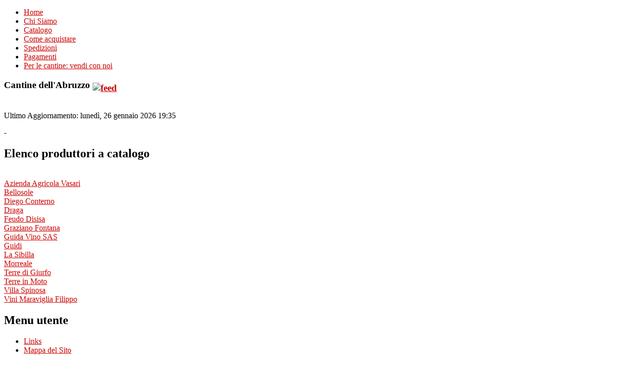

--- FILE ---
content_type: text/html; charset=utf-8
request_url: https://www.cantine-italiane.info/vendita-diretta-vino-cantina-online/category/10/vini/cantine-dell'abruzzo
body_size: 52008
content:
<!DOCTYPE html PUBLIC "-//W3C//DTD XHTML 1.0 Transitional//EN" "http://www.w3.org/TR/xhtml1/DTD/xhtml1-transitional.dtd">
<html xmlns="http://www.w3.org/1999/xhtml" xml:lang="it-it" lang="it-it" >
    <head>
          <base href="https://www.cantine-italiane.info/vendita-diretta-vino-cantina-online/category/10/vini/cantine-dell'abruzzo" />
  <meta http-equiv="content-type" content="text/html; charset=utf-8" />
  <meta name="robots" content="index, follow" />
  <meta name="keywords" content="" />
  <meta name="description" content="" />
  <meta name="generator" content="" />
  <title>Cantine dell'Abruzzo</title>
  <link href="/favicon.ico" rel="shortcut icon" type="image/x-icon" />
  <link rel="stylesheet" href="/components/com_gantry/css/gantry.css" type="text/css" />
  <link rel="stylesheet" href="/components/com_gantry/css/grid-12.css" type="text/css" />
  <link rel="stylesheet" href="/components/com_gantry/css/joomla.css" type="text/css" />
  <link rel="stylesheet" href="/templates/rt_gantry_j15/css/style1.css" type="text/css" />
  <link rel="stylesheet" href="/templates/rt_gantry_j15/css/template.css" type="text/css" />
  <link rel="stylesheet" href="/modules/mod_cartina/tmpl/mod_cartina_small.css" type="text/css" />
  <link rel="stylesheet" href="/modules/mod_djmenu/assets/css/djmenu.css" type="text/css" />
  <link rel="stylesheet" href="/modules/mod_djmenu/assets/css/djmenu_fx.css" type="text/css" />
  <style type="text/css">
    <!--
body {background:transparent;}body a {color:#cc0000;}#rt-header .rt-container {background:transparent;}#rt-bottom .rt-container {background:transparent;}#rt-footer .rt-container, #rt-copyright .rt-container, #rt-menu .rt-container {background:transparent;}body #rt-logo {width:240px;height:168px;}
    -->
  </style>
  <script type="text/javascript" src="/media/system/js/mootools-uncompressed.js"></script>
  <script type="text/javascript" src="/modules/mod_djmenu/assets/js/djmenu.js"></script>
  <script type="text/javascript">
  var _gaq = _gaq || [];
  _gaq.push(['_setAccount', 'UA-2432432432']);
  _gaq.push(['_trackPageview']);

  (function() {
    var ga = document.createElement('script'); ga.type = 'text/javascript'; ga.async = true;
    ga.src = ('https:' == document.location.protocol ? 'https://ssl' : 'http://www') + '.google-analytics.com/ga.js';
    var s = document.getElementsByTagName('script')[0]; s.parentNode.insertBefore(ga, s);
  })();
		
	(function($){ // Mootools Safe Mode ON
	
	window.addEvent('domready',function(){
		var DJMenusAll = $$('#dj-main57 li.dj-up');
		var wrapper = $('');
		DJMenusAll.each(function(djmenu){
			if(djmenu.getElement('.dj-drop')) {
				DJMenus.include(new DJMenu(djmenu,0,wrapper,{transition: Fx.Transitions.Cubic.easeOut, duration: 300, delay: 2000,
		height_fx: true, width_fx: true, opacity_fx: true, mid: 57,
		height_fx_sub: true, width_fx_sub: true, opacity_fx_sub: true }));
			} else {
				djmenu.addEvent('mouseenter',function(){
					djmenu.addClass('hover');
				});
				djmenu.addEvent('mouseleave',function(){
					djmenu.removeClass('hover');
				});
			}
		});	
	});
	
	})(document.id);
  </script>
  <script src="http://www.cantine-italiane.info/components/com_virtuemart/fetchscript.php?gzip=0&amp;subdir[0]=/themes/default&amp;file[0]=theme.js&amp;subdir[1]=/js&amp;file[1]=sleight.js&amp;subdir[2]=/js/mootools&amp;file[2]=mootools-release-1.11.js&amp;subdir[3]=/js/mootools&amp;file[3]=mooPrompt.js" type="text/javascript"></script>
  <script type="text/javascript">var cart_title = "Carrello";var ok_lbl="Continua";var cancel_lbl="Annulla";var notice_lbl="Avviso";var live_site="http://www.cantine-italiane.info";</script>
  <link href="http://www.cantine-italiane.info/components/com_virtuemart/fetchscript.php?gzip=0&amp;subdir[0]=/themes/default&amp;file[0]=theme.css&amp;subdir[1]=/js/mootools&amp;file[1]=mooPrompt.css" type="text/css" rel="stylesheet" />


<!-- Google Tag Manager -->
<script>(function(w,d,s,l,i){w[l]=w[l]||[];w[l].push({'gtm.start':
new Date().getTime(),event:'gtm.js'});var f=d.getElementsByTagName(s)[0],
j=d.createElement(s),dl=l!='dataLayer'?'&l='+l:'';j.async=true;j.src=
'https://www.googletagmanager.com/gtm.js?id='+i+dl;f.parentNode.insertBefore(j,f);
})(window,document,'script','dataLayer','GTM-5SNR7FG');</script>
<!-- End Google Tag Manager -->

</head>
    <body  class="cssstyle-style1 font-family-georgia font-size-is-default menu-type-fusionmenu col12 menu-vendita-diretta-vino-cantina-online  option-com-virtuemart">

<!-- Google Tag Manager (noscript) -->
<noscript><iframe src="https://www.googletagmanager.com/ns.html?id=GTM-5SNR7FG"
height="0" width="0" style="display:none;visibility:hidden"></iframe></noscript>
<!-- End Google Tag Manager (noscript) -->

                <div id="rt-drawer">
            <div class="rt-container">
                                <div class="clear"></div>
            </div>
        </div>
        						<div id="rt-header">
			<div class="rt-container">
				<div class="rt-grid-12 rt-alpha rt-omega">
    			<div class="rt-block">
    	    	<a href="/" id="rt-logo"></a>
    		</div>
	    
</div>
				<div class="clear"></div>
			</div>
		</div>
						<div id="rt-menu">
			<div class="rt-container">
						<ul id="dj-main57" class="dj-main"><li class="dj-up Itemid28 first "><a href="/home"  class="dj-up_a "><span >Home</span></a></li>
<li class="dj-up Itemid29 "><a href="/chi-siamo"  class="dj-up_a "><span >Chi Siamo</span></a></li>
<li class="dj-up Itemid18 active"><a href="/vendita-diretta-vino-cantina-online?page="  class="dj-up_a active "><span >Catalogo</span></a></li>
<li class="dj-up Itemid123 "><a href="/come-comprare-vino-su-cantine-italianeinfo"  class="dj-up_a "><span >Come acquistare</span></a></li>
<li class="dj-up Itemid124 "><a href="/spedizioni"  class="dj-up_a "><span >Spedizioni</span></a></li>
<li class="dj-up Itemid125 "><a href="/pagamenti"  class="dj-up_a "><span >Pagamenti</span></a></li>
<li class="dj-up Itemid30 last "><a href="/cantina-azienda-agricola-farsi-trovare-su-internet"  class="dj-up_a "><span >Per le cantine: vendi con noi</span></a></li>
</ul>	
				<div class="clear"></div>
			</div>
		</div>
															              <div id="rt-main" class="sa3-mb6-sb3">
                <div class="rt-container">
                    <div class="rt-grid-6 rt-push-3">
                                                						<div class="rt-block">
	                        <div id="rt-mainbody">
								<div class="component-content">
	                            	<div id="vmMainPage">


<div class="buttons_heading">

</div>
<h3>Cantine dell&#039;Abruzzo 
		<a href="/vendita-diretta-vino-cantina-online/feed/10/vini/cantine-dell\'abruzzo" title="Sottoscrivi il feed RSS degli ultimi prodotti di questa categoria!">
	<img src="http://www.cantine-italiane.info/components/com_virtuemart/themes/default/images/feed-icon-14x14.png" align="middle" alt="feed" border="0"/></a>
	</h3>

<div style="text-align:left;">
	</div>

<div id="product_list" style="width:100%; float:none;">
</div>
<br class="clr" />
<span class="small">Ultimo Aggiornamento: lunedì, 26 gennaio 2026 19:35</span>
<div id="statusBox" style="text-align:center;display:none;visibility:hidden;"></div></div>

								</div>
	                        </div>
						</div>
                                                                    </div>
                                <div class="rt-grid-3 rt-pull-6">
                <div id="rt-sidebar-a">
                                        <div class="rt-block">
                                
		<div class="module-newsflash">
		



<p align="center">
<script src="http://pagead2.googlesyndication.com/pagead/js/adsbygoogle.js"></script>
<!-- Cantine-Italiane.info --> <ins class="adsbygoogle" style="display:block"></ins>
<script type="text/javascript">// <![CDATA[
(adsbygoogle = window.adsbygoogle || []).push({});
// ]]></script>
</p>
<p>-</p>
	</div>
            </div>
        	                    <div class="rt-block">
                				<div class="module-title">
                	<h2 class="title">Elenco produttori a catalogo</h2>
				</div>
                                  <!--BEGIN manufacturer DropDown List --> 
	<br />     
                    <div><a href="/vendita-diretta-vino-cantina-online/produttore/15/azienda-agricola-vasari">
                    Azienda Agricola Vasari                    </a>
            </div>
                    <div><a href="/vendita-diretta-vino-cantina-online/produttore/13/bellosole">
                    Bellosole                    </a>
            </div>
                    <div><a href="/vendita-diretta-vino-cantina-online/produttore/6/diego-conterno">
                    Diego Conterno                    </a>
            </div>
                    <div><a href="/vendita-diretta-vino-cantina-online/produttore/8/draga">
                    Draga                    </a>
            </div>
                    <div><a href="/vendita-diretta-vino-cantina-online/produttore/9/feudo-disisa">
                    Feudo Disisa                    </a>
            </div>
                    <div><a href="/vendita-diretta-vino-cantina-online/produttore/4/graziano-fontana">
                    Graziano Fontana                    </a>
            </div>
                    <div><a href="/vendita-diretta-vino-cantina-online/produttore/2/guida-vino-sas">
                    Guida Vino SAS                    </a>
            </div>
                    <div><a href="/vendita-diretta-vino-cantina-online/produttore/3/guidi">
                    Guidi                    </a>
            </div>
                    <div><a href="/vendita-diretta-vino-cantina-online/produttore/5/la-sibilla">
                    La Sibilla                    </a>
            </div>
                    <div><a href="/vendita-diretta-vino-cantina-online/produttore/11/morreale">
                    Morreale                    </a>
            </div>
                    <div><a href="/vendita-diretta-vino-cantina-online/produttore/10/terre-di-giurfo">
                    Terre di Giurfo                    </a>
            </div>
                    <div><a href="/vendita-diretta-vino-cantina-online/produttore/12/terre-in-moto">
                    Terre in Moto                    </a>
            </div>
                    <div><a href="/vendita-diretta-vino-cantina-online/produttore/7/villa-spinosa">
                    Villa Spinosa                    </a>
            </div>
                    <div><a href="/vendita-diretta-vino-cantina-online/produttore/14/vini-maraviglia-filippo">
                    Vini Maraviglia Filippo                    </a>
            </div>
        
<!-- End Manufacturer Module -->            </div>
        	                <div class="_menu">
                    <div class="rt-block">
                				<div class="module-title">
                	<h2 class="title">Menu utente</h2>
				</div>
                                <ul class="menu"><li class="item131"><a href="/siti-amici"><span>Links</span></a></li><li class="item132"><a href="/mappa-del-sito"><span>Mappa del Sito</span></a></li></ul>            </div>
                </div>
		                    <div class="rt-block">
                				<div class="module-title">
                	<h2 class="title">Feed del sito</h2>
				</div>
                                <div style="direction: ltr; text-align: left ! important">
</div>
            </div>
        	                <div class="_menu">
                    <div class="rt-block">
                				<div class="module-title">
                	<h2 class="title">Aziende Agricole Italiane</h2>
				</div>
                                <ul class="menu"><li class="item40"><a href="/aziende-agricole-dellabruzzo-produttori-di-prodotti-tipici-abruzzesi"><span>Aziende Agricole dell'Abruzzo - Produttori di prodotti tipici Abruzzesi</span></a></li><li class="item70"><a href="/aziende-agricole-della-basilicata-produttori-di-prodotti-tipici-lucani"><span>Aziende Agricole della Basilicata - Produttori di prodotti tipici Lucani</span></a></li><li class="item71"><a href="/aziende-agricole-della-calabria-produttori-di-prodotti-tipici-calabresi"><span>Aziende Agricole della Calabria - Produttori di prodotti tipici Calabresi</span></a></li><li class="item72"><a href="/aziende-agricole-della-campania-produttori-di-prodotti-tipici-campani"><span>Aziende Agricole della Campania - Produttori di prodotti tipici Campani</span></a></li></ul>            </div>
                </div>
		                    <div class="rt-block">
                				<div class="module-title">
                	<h2 class="title">Alcuni Prodotti a Catalogo</h2>
				</div>
                                <table border="0" cellpadding="0" cellspacing="0" width="100%">
    <tr>
<td align="center">
<!-- The product name DIV. -->
 <div style="height:77px; float:left; width: 100%;line-height:14px;">
<a title="Vernaccia di San Gimignano - Guidi" href="/vendita-diretta-vino-cantina-online/details/20/29/vini/cantine-della-toscana/vini-cantina-guidi---poggibonsi-siena/vernaccia-di-san-gimignano---guidi">Vernaccia di San Gimignano - Guidi</a>
<br />
</div>

<!-- The product image DIV. -->
<div style="height:90px;width: 100%;float:left;margin-top:-15px;">
<a title="Vernaccia di San Gimignano - Guidi" href="/vendita-diretta-vino-cantina-online/details/20/29/vini/cantine-della-toscana/vini-cantina-guidi---poggibonsi-siena/vernaccia-di-san-gimignano---guidi">
	<img src="http://www.cantine-italiane.info/components/com_virtuemart/shop_image/product/resized/Vernaccia_di_San_4d24e2a3536b6_90x90.jpg" height="90" width="26" alt="Vernaccia di San Gimignano - Guidi" border="0" /></a>
</div>

<!-- The product price DIV. -->
<div style="width: 100%;float:left;text-align:center;">


	<span class="productPrice">
		&euro;7,97			</span>


</div>

<!-- The add to cart DIV. -->
<div style="float:left;text-align:center;width: 100%;">
	<br />
	<form action="http://www.cantine-italiane.info/index.php" method="post" name="addtocart" id="addtocart">
    <input type="hidden" name="option" value="com_virtuemart" />
    <input type="hidden" name="page" value="shop.cart" />
    <input type="hidden" name="Itemid" value="18" />
    <input type="hidden" name="func" value="cartAdd" />
    <input type="hidden" name="prod_id" value="20" />
    <input type="hidden" name="product_id" value="20" />
    <input type="hidden" name="quantity" value="1" />
    <input type="hidden" name="set_price[]" value="" />
    <input type="hidden" name="adjust_price[]" value="" />
    <input type="hidden" name="master_product[]" value="" />
    <input type="submit" class="addtocart_button_module" value="Aggiungi" title="Aggiungi" />
    </form>
	<br />
	
</div>
</td>
</tr><tr>
<td align="center">
<!-- The product name DIV. -->
 <div style="height:77px; float:left; width: 100%;line-height:14px;">
<a title="Toscana IGT Rosso - Avus Venter - Guidi" href="/vendita-diretta-vino-cantina-online/details/23/29/vini/cantine-della-toscana/vini-cantina-guidi---poggibonsi-siena/toscana-igt-rosso---avus-venter---guidi">Toscana IGT Rosso - Avus Venter - Guidi</a>
<br />
</div>

<!-- The product image DIV. -->
<div style="height:90px;width: 100%;float:left;margin-top:-15px;">
<a title="Toscana IGT Rosso - Avus Venter - Guidi" href="/vendita-diretta-vino-cantina-online/details/23/29/vini/cantine-della-toscana/vini-cantina-guidi---poggibonsi-siena/toscana-igt-rosso---avus-venter---guidi">
	<img src="http://www.cantine-italiane.info/components/com_virtuemart/shop_image/product/resized/Toscana_IGT_Ross_4d24eaa54cb64_90x90.jpg" height="90" width="25" alt="Toscana IGT Rosso - Avus Venter - Guidi" border="0" /></a>
</div>

<!-- The product price DIV. -->
<div style="width: 100%;float:left;text-align:center;">


	<span class="productPrice">
		&euro;6,15			</span>


</div>

<!-- The add to cart DIV. -->
<div style="float:left;text-align:center;width: 100%;">
	<br />
	<form action="http://www.cantine-italiane.info/index.php" method="post" name="addtocart" id="addtocart">
    <input type="hidden" name="option" value="com_virtuemart" />
    <input type="hidden" name="page" value="shop.cart" />
    <input type="hidden" name="Itemid" value="18" />
    <input type="hidden" name="func" value="cartAdd" />
    <input type="hidden" name="prod_id" value="23" />
    <input type="hidden" name="product_id" value="23" />
    <input type="hidden" name="quantity" value="1" />
    <input type="hidden" name="set_price[]" value="" />
    <input type="hidden" name="adjust_price[]" value="" />
    <input type="hidden" name="master_product[]" value="" />
    <input type="submit" class="addtocart_button_module" value="Aggiungi" title="Aggiungi" />
    </form>
	<br />
	
</div>
</td>
</tr><tr>
<td align="center">
<!-- The product name DIV. -->
 <div style="height:77px; float:left; width: 100%;line-height:14px;">
<a title="Toscana IGT Bianco - Chardonnay - Guidi" href="/vendita-diretta-vino-cantina-online/details/21/29/vini/cantine-della-toscana/vini-cantina-guidi---poggibonsi-siena/toscana-igt-bianco---chardonnay---guidi">Toscana IGT Bianco - Chardonnay - Guidi</a>
<br />
</div>

<!-- The product image DIV. -->
<div style="height:90px;width: 100%;float:left;margin-top:-15px;">
<a title="Toscana IGT Bianco - Chardonnay - Guidi" href="/vendita-diretta-vino-cantina-online/details/21/29/vini/cantine-della-toscana/vini-cantina-guidi---poggibonsi-siena/toscana-igt-bianco---chardonnay---guidi">
	<img src="http://www.cantine-italiane.info/components/com_virtuemart/shop_image/product/resized/Toscana_IGT_Bian_4d24e53e09b84_90x90.jpg" height="90" width="24" alt="Toscana IGT Bianco - Chardonnay - Guidi" border="0" /></a>
</div>

<!-- The product price DIV. -->
<div style="width: 100%;float:left;text-align:center;">


	<span class="productPrice">
		&euro;6,15			</span>


</div>

<!-- The add to cart DIV. -->
<div style="float:left;text-align:center;width: 100%;">
	<br />
	<form action="http://www.cantine-italiane.info/index.php" method="post" name="addtocart" id="addtocart">
    <input type="hidden" name="option" value="com_virtuemart" />
    <input type="hidden" name="page" value="shop.cart" />
    <input type="hidden" name="Itemid" value="18" />
    <input type="hidden" name="func" value="cartAdd" />
    <input type="hidden" name="prod_id" value="21" />
    <input type="hidden" name="product_id" value="21" />
    <input type="hidden" name="quantity" value="1" />
    <input type="hidden" name="set_price[]" value="" />
    <input type="hidden" name="adjust_price[]" value="" />
    <input type="hidden" name="master_product[]" value="" />
    <input type="submit" class="addtocart_button_module" value="Aggiungi" title="Aggiungi" />
    </form>
	<br />
	
</div>
</td>
</tr><tr>
<td align="center">
<!-- The product name DIV. -->
 <div style="height:77px; float:left; width: 100%;line-height:14px;">
<a title="Chianti Classico DOCG - Guidi" href="/vendita-diretta-vino-cantina-online/details/22/29/vini/cantine-della-toscana/vini-cantina-guidi---poggibonsi-siena/chianti-classico-docg---guidi">Chianti Classico DOCG - Guidi</a>
<br />
</div>

<!-- The product image DIV. -->
<div style="height:90px;width: 100%;float:left;margin-top:-15px;">
<a title="Chianti Classico DOCG - Guidi" href="/vendita-diretta-vino-cantina-online/details/22/29/vini/cantine-della-toscana/vini-cantina-guidi---poggibonsi-siena/chianti-classico-docg---guidi">
	<img src="http://www.cantine-italiane.info/components/com_virtuemart/shop_image/product/resized/Chianti_Classico_4d24e7ad804fc_90x90.jpg" height="90" width="25" alt="Chianti Classico DOCG - Guidi" border="0" /></a>
</div>

<!-- The product price DIV. -->
<div style="width: 100%;float:left;text-align:center;">


	<span class="productPrice">
		&euro;9,98			</span>


</div>

<!-- The add to cart DIV. -->
<div style="float:left;text-align:center;width: 100%;">
	<br />
	<form action="http://www.cantine-italiane.info/index.php" method="post" name="addtocart" id="addtocart">
    <input type="hidden" name="option" value="com_virtuemart" />
    <input type="hidden" name="page" value="shop.cart" />
    <input type="hidden" name="Itemid" value="18" />
    <input type="hidden" name="func" value="cartAdd" />
    <input type="hidden" name="prod_id" value="22" />
    <input type="hidden" name="product_id" value="22" />
    <input type="hidden" name="quantity" value="1" />
    <input type="hidden" name="set_price[]" value="" />
    <input type="hidden" name="adjust_price[]" value="" />
    <input type="hidden" name="master_product[]" value="" />
    <input type="submit" class="addtocart_button_module" value="Aggiungi" title="Aggiungi" />
    </form>
	<br />
	
</div>
</td>
</tr>
</table>            </div>
        	                    <div class="rt-block">
                				<div class="module-title">
                	<h2 class="title">Catalogo</h2>
				</div>
                                <script type="text/javascript">
var ctThemeXPBase = "http://www.cantine-italiane.info/modules/mod_virtuemart/ThemeXP/";
</script>
<script src="http://www.cantine-italiane.info/includes/js/JSCookMenu.js" type="text/javascript"></script>
<link type="text/css" href="http://www.cantine-italiane.info/includes/js/ThemeOffice/theme.css" rel="stylesheet" media="screen, projection" />
<script src="http://www.cantine-italiane.info/includes/js/ThemeOffice/theme.js" type="text/javascript"></script>
<div align="left" class="mainlevel" id="div_JSCook_menu_6977c20b2b3c1"></div>
<script type="text/javascript">
//<!--
function JSCook_menu_6977c20b2b3c1_addEvent( obj, type, fn )
{
   if (obj.addEventListener) {
      obj.addEventListener( type, fn, false );
   } else if (obj.attachEvent) {
      obj["e"+type+fn] = fn;
      obj[type+fn] = function() { obj["e"+type+fn]( window.event ); }
      obj.attachEvent( "on"+type, obj[type+fn] );
   }
}

function JSCook_menu_6977c20b2b3c1_removeEvent( obj, type, fn )
{
   if (obj.removeEventListener) {
      obj.removeEventListener( type, fn, false );
   } else if (obj.detachEvent) {
      obj.detachEvent( "on"+type, obj[type+fn] );
      obj[type+fn] = null;
      obj["e"+type+fn] = null;
   }
}

var JSCook_menu_6977c20b2b3c1 = 
[

[ '<img src="' + ctThemeXPBase + 'darrow.png" alt="arr" />','Vini','/vendita-diretta-vino-cantina-online/category/6/vini',null,'Vini'
 ,
[ '<img src="' + ctThemeXPBase + 'darrow.png" alt="arr" />','Cantine della Campania','/vendita-diretta-vino-cantina-online/category/13/vini/cantine-della-campania',null,'Cantine della Campania'
 ,
[ '<img src="' + ctThemeXPBase + 'darrow.png" alt="arr" />','Vini La Sibilla','/vendita-diretta-vino-cantina-online/category/32/vini/cantine-della-campania/vini-la-sibilla',null,'Vini La Sibilla'
 ]],
[ '<img src="' + ctThemeXPBase + 'darrow.png" alt="arr" />','Cantine del Friuli Venezia Giulia','/vendita-diretta-vino-cantina-online/category/14/vini/cantine-del-friuli-venezia-giulia',null,'Cantine del Friuli Venezia Giulia'
 ,
[ '<img src="' + ctThemeXPBase + 'darrow.png" alt="arr" />','Vini Draga Miklus','/vendita-diretta-vino-cantina-online/category/36/vini/cantine-del-friuli-venezia-giulia/vini-draga-miklus',null,'Vini Draga Miklus'
 ]],
[ '<img src="' + ctThemeXPBase + 'darrow.png" alt="arr" />','Cantine delle Marche','/vendita-diretta-vino-cantina-online/category/9/vini/cantine-delle-marche',null,'Cantine delle Marche'
 ,
[ '<img src="' + ctThemeXPBase + 'darrow.png" alt="arr" />','Vini Maraviglia - Matelica','/vendita-diretta-vino-cantina-online/category/41/vini/cantine-delle-marche/vini-maraviglia---matelica',null,'Vini Maraviglia - Matelica'
 ]],
[ '<img src="' + ctThemeXPBase + 'darrow.png" alt="arr" />','Cantine del Piemonte','/vendita-diretta-vino-cantina-online/category/20/vini/cantine-del-piemonte',null,'Cantine del Piemonte'
 ,
[ '<img src="' + ctThemeXPBase + 'darrow.png" alt="arr" />','Diego Conterno','/vendita-diretta-vino-cantina-online/category/34/vini/cantine-del-piemonte/diego-conterno',null,'Diego Conterno'
 ]],
[ '<img src="' + ctThemeXPBase + 'darrow.png" alt="arr" />','Cantine della Sicilia','/vendita-diretta-vino-cantina-online/category/23/vini/cantine-della-sicilia',null,'Cantine della Sicilia'
 ,
[ '<img src="' + ctThemeXPBase + 'darrow.png" alt="arr" />','Vini Terre di Giurfo','/vendita-diretta-vino-cantina-online/category/37/vini/cantine-della-sicilia/vini-terre-di-giurfo',null,'Vini Terre di Giurfo'
 ],
[ '<img src="' + ctThemeXPBase + 'darrow.png" alt="arr" />','Vini Terre in Moto','/vendita-diretta-vino-cantina-online/category/39/vini/cantine-della-sicilia/vini-terre-in-moto',null,'Vini Terre in Moto'
 ]],
[ '<img src="' + ctThemeXPBase + 'darrow.png" alt="arr" />','Cantine della Toscana','/vendita-diretta-vino-cantina-online/category/24/vini/cantine-della-toscana',null,'Cantine della Toscana'
 ,
[ '<img src="' + ctThemeXPBase + 'darrow.png" alt="arr" />','Vini Cantina Guidi - Poggibonsi (Siena)','/vendita-diretta-vino-cantina-online/category/29/vini/cantine-della-toscana/vini-cantina-guidi---poggibonsi-siena',null,'Vini Cantina Guidi - Poggibonsi (Siena)'
 ]],
[ '<img src="' + ctThemeXPBase + 'darrow.png" alt="arr" />','Cantine del Trentino Alto Adige','/vendita-diretta-vino-cantina-online/category/25/vini/cantine-del-trentino-alto-adige',null,'Cantine del Trentino Alto Adige'
 ,
[ '<img src="' + ctThemeXPBase + 'darrow.png" alt="arr" />','Vini Graziano Fontana','/vendita-diretta-vino-cantina-online/category/31/vini/cantine-del-trentino-alto-adige/vini-graziano-fontana',null,'Vini Graziano Fontana'
 ]],
[ '<img src="' + ctThemeXPBase + 'darrow.png" alt="arr" />','Cantine del Veneto','/vendita-diretta-vino-cantina-online/category/27/vini/cantine-del-veneto',null,'Cantine del Veneto'
 ,
[ '<img src="' + ctThemeXPBase + 'darrow.png" alt="arr" />','Vini Azienda Agricola Villa Spinosa','/vendita-diretta-vino-cantina-online/category/35/vini/cantine-del-veneto/vini-azienda-agricola-villa-spinosa',null,'Vini Azienda Agricola Villa Spinosa'
 ]]],
[ '<img src="' + ctThemeXPBase + 'darrow.png" alt="arr" />','Vini Biologici e Biodinamici','/vendita-diretta-vino-cantina-online/category/43/vini-biologici-e-biodinamici',null,'Vini Biologici e Biodinamici'
 ,
[ '<img src="' + ctThemeXPBase + 'darrow.png" alt="arr" />','Cantine Biologiche della Sicilia','/vendita-diretta-vino-cantina-online/category/44/vini-biologici-e-biodinamici/cantine-biologiche-della-sicilia',null,'Cantine Biologiche della Sicilia'
 ,
[ '<img src="' + ctThemeXPBase + 'darrow.png" alt="arr" />','Vini Vasari','/vendita-diretta-vino-cantina-online/category/42/vini-vasari/vini-biologici-e-biodinamici/cantine-biologiche-della-sicilia',null,'Vini Vasari'
 ]]],
[ '<img src="' + ctThemeXPBase + 'darrow.png" alt="arr" />','Prodotti Tipici','/vendita-diretta-vino-cantina-online/category/7/prodotti-tipici',null,'Prodotti Tipici'
 ,
[ '<img src="' + ctThemeXPBase + 'darrow.png" alt="arr" />','Aziende Agricole dell\'Umbria','/vendita-diretta-vino-cantina-online/category/40/prodotti-tipici/aziende-agricole-dell\'umbria',null,'Aziende Agricole dell\'Umbria'
 ]],
[ '<img src="' + ctThemeXPBase + 'darrow.png" alt="arr" />','Realizzazione Siti Ecommerce','/vendita-diretta-vino-cantina-online/category/8/realizzazione-siti-ecommerce',null,'Realizzazione Siti Ecommerce'
 ]];
cmDrawNow =function() { cmDraw ('div_JSCook_menu_6977c20b2b3c1', JSCook_menu_6977c20b2b3c1, 'vbr', cmThemeOffice, 'ThemeOffice'); };
	JSCook_menu_6977c20b2b3c1_addEvent( window, "load", cmDrawNow, false );
//-->
</script>
<noscript>
          <a title="Vini" style="display:block;" class="mainlevel" href="/vendita-diretta-vino-cantina-online/category/6/vini" >Vini</a>
          <a title="Vini Biologici e Biodinamici" style="display:block;" class="mainlevel" href="/vendita-diretta-vino-cantina-online/category/43/vini-biologici-e-biodinamici" >Vini Biologici e Biodinamici</a>
          <a title="Prodotti Tipici" style="display:block;" class="mainlevel" href="/vendita-diretta-vino-cantina-online/category/7/prodotti-tipici" >Prodotti Tipici</a>
          <a title="Realizzazione Siti Ecommerce" style="display:block;" class="mainlevel" href="/vendita-diretta-vino-cantina-online/category/8/realizzazione-siti-ecommerce" >Realizzazione Siti Ecommerce</a>
</noscript>
<table cellpadding="1" cellspacing="1" border="0" width="100%">
    <tr> 
      <td colspan="2"><br />
          <a href="/vendita-diretta-vino-cantina-online/products">
          Tutti i prodotti          </a>
      </td>
    </tr>
    
  <!--BEGIN Search Box --> 
  <tr> 
    <td colspan="2">
	  <hr />
      <label for="shop_search_field">Cerca prodotto</label>
      <form action="http://www.cantine-italiane.info/index.php" method="get">
        <input id="shop_search_field" title="Cerca" class="inputbox" type="text" size="12" name="keyword" />
        <input class="button" type="submit" name="Search" value="Cerca" />
		<input type="hidden" name="Itemid" value="18" />
		<input type="hidden" name="option" value="com_virtuemart" />
		<input type="hidden" name="page" value="shop.browse" />
	  </form>
        <br />
        <a href="/vendita-diretta-vino-cantina-online/search">
            Ricerca Avanzata        </a>        <br />
        <a href="/vendita-diretta-vino-cantina-online?page=shop.parameter_search" title="Ricerca Avanzata (utilizza parametri preimpostati)">
            Ricerca Avanzata (utilizza parametri preimpostati)        </a>
        <hr />
    </td>
  </tr>
  <!-- End Search Box --> 
    <tr>
        <td colspan="2">
        	<a href="/vendita-diretta-vino-cantina-online/cart" title="Mostra Carrello" class="mainlevel">Mostra Carrello</a>		</td>
    </tr>
    <tr>
        <td colspan="2" class="vmCartModule">
        	    
    <div style="margin: 0 auto;">
    Il carrello è vuoto.    </div>
<div style="float: left;" >
</div>
<div style="float: right;">
</div>
        </td>
    </tr>
           
</table>
            </div>
        	                    <div class="rt-block">
                				<div class="module-title">
                	<h2 class="title">Catalogo dei vini Regione per Regione</h2>
				</div>
                                
<div id="mod_cartina_wrap_mappa">

		<div id="mod_cartina_mappa">

			<div id="mod_cartina_info">

			</div>

			<a href="http://www.cantine-italiane.info/vendita-diretta-vino-cantina-online/category/28/vini/cantine-della-valle-d%27aosta">
                <!-- <img src="/modules/mod_cartina/tmpl/img/aosta.gif" id="mod_cartina_aosta" class="mod_cartina_regione" alt="Valle d'Aosta" /> -->
				<div id="mod_cartina_aosta" class="mod_cartina_regione" ></div>
				
			</a>
			<a href="http://www.cantine-italiane.info/vendita-diretta-vino-cantina-online/category/20/vini/cantine-del-piemonte">

				<!-- <img src="/modules/mod_cartina/tmpl/img/piemonte.gif" id="mod_cartina_piemonte" class="mod_cartina_regione" alt="Piemonte" /> -->
				<div id="mod_cartina_piemonte" class="mod_cartina_regione" ></div>

			</a>
			<a href="http://www.cantine-italiane.info/vendita-diretta-vino-cantina-online/category/18/vini/cantine-della-lombardia">

				<!-- <img src="/modules/mod_cartina/tmpl/img/lombardia.gif" id="mod_cartina_lombardia" class="mod_cartina_regione" alt="Lombardia" />-->
				<div id="mod_cartina_lombardia" class="mod_cartina_regione" ></div>
			</a>
			<a href="http://www.cantine-italiane.info/vendita-diretta-vino-cantina-online/category/25/vini/cantine-del-trentino-alto-adige">

				<!-- <img src="/modules/mod_cartina/tmpl/img/trentino.gif" id="mod_cartina_trentino" class="mod_cartina_regione" alt="Trentino Alto Aldige" /> -->
				<div id="mod_cartina_trentino" class="mod_cartina_regione" ></div>
			</a>
			<a href="http://www.cantine-italiane.info/vendita-diretta-vino-cantina-online/category/27/vini/cantine-del-veneto">

				<!-- <img src="/modules/mod_cartina/tmpl/img/veneto.gif" id="mod_cartina_veneto" class="mod_cartina_regione" alt="Veneto" /> -->
				<div id="mod_cartina_veneto" class="mod_cartina_regione" ></div>
			</a>
			<a href="http://www.cantine-italiane.info/vendita-diretta-vino-cantina-online/category/14/vini/cantine-del-friuli-venezia-giulia">

				<!-- <img src="/modules/mod_cartina/tmpl/img/friuli.gif" id="mod_cartina_friuli" class="mod_cartina_regione" alt="Friuli Venezia Giulia" /> -->
				<div id="mod_cartina_friuli" class="mod_cartina_regione" ></div>
			</a>
			<a href="http://www.cantine-italiane.info/vendita-diretta-vino-cantina-online/category/17/vini/cantine-della-liguria">

				<!-- <img src="/modules/mod_cartina/tmpl/img/liguria.gif" id="mod_cartina_liguria" class="mod_cartina_regione" alt="Liguria" /> -->
				<div id="mod_cartina_liguria" class="mod_cartina_regione" ></div>
			</a>
			<a href="http://www.cantine-italiane.info/vendita-diretta-vino-cantina-online/category/24/vini/cantine-della-toscana">

				<!-- <img src="/modules/mod_cartina/tmpl/img/toscana.gif" id="mod_cartina_toscana" class="mod_cartina_regione" alt="Toscana" /> -->
				<div id="mod_cartina_toscana" class="mod_cartina_regione" ></div>
			</a>
			<a href="http://www.cantine-italiane.info/vendita-diretta-vino-cantina-online/category/15/vini/cantine-dell%27emilia-romagna">

				<!-- <img src="/modules/mod_cartina/tmpl/img/romagna.gif" id="mod_cartina_romagna" class="mod_cartina_regione" alt="Romagna" /> -->
				<div id="mod_cartina_romagna" class="mod_cartina_regione" ></div>
			</a>
			<a href="http://www.cantine-italiane.info/vendita-diretta-vino-cantina-online/category/26/vini/cantine-dell%27umbria">

				<!-- <img src="/modules/mod_cartina/tmpl/img/umbria.gif" id="mod_cartina_umbria" class="mod_cartina_regione" alt="Umbria" /> -->
				<div id="mod_cartina_umbria" class="mod_cartina_regione" ></div>
			</a>
			<a href="http://www.cantine-italiane.info/vendita-diretta-vino-cantina-online/category/9/vini/cantine-delle-marche">

				<!-- <img src="/modules/mod_cartina/tmpl/img/marche.gif" id="mod_cartina_marche" class="mod_cartina_regione" alt="Marche" /> -->
				<div id="mod_cartina_marche" class="mod_cartina_regione" ></div>
			</a>
			<a href="http://www.cantine-italiane.info/vendita-diretta-vino-cantina-online/category/22/vini/cantine-della-sardegna">

				<!-- <img src="/modules/mod_cartina/tmpl/img/sardegna.gif" id="mod_cartina_sardegna" class="mod_cartina_regione" alt="Sardegna" /> -->
				<div id="mod_cartina_sardegna" class="mod_cartina_regione" ></div>
			</a>
			<a href="http://www.cantine-italiane.info/vendita-diretta-vino-cantina-online/category/16/vini/cantine-del-lazio">

				<!-- <img src="/modules/mod_cartina/tmpl/img/lazio.gif" id="mod_cartina_lazio" class="mod_cartina_regione" alt="Lazio" /> -->
				<div id="mod_cartina_lazio" class="mod_cartina_regione" ></div>
			</a>
			<a href="http://www.cantine-italiane.info/vendita-diretta-vino-cantina-online/category/10/vini/cantine-dell%27abruzzo">

				<!-- <img src="/modules/mod_cartina/tmpl/img/abruzzo.gif" id="mod_cartina_abruzzo" class="mod_cartina_regione" alt="Abruzzo" /> -->
				<div id="mod_cartina_abruzzo" class="mod_cartina_regione" ></div>
			</a>
			
			<a href="http://www.cantine-italiane.info/vendita-diretta-vino-cantina-online/category/19/vini/cantine-del-molise">

				<!-- <img src="/modules/mod_cartina/tmpl/img/molise.gif" id="mod_cartina_molise" class="mod_cartina_regione" alt="Molise" /> -->
				<div id="mod_cartina_molise" class="mod_cartina_regione" ></div>
			</a>
			<a href="http://www.cantine-italiane.info/vendita-diretta-vino-cantina-online/category/13/vini/cantine-della-campania">

				<!-- <img src="/modules/mod_cartina/tmpl/img/campania.gif" id="mod_cartina_campania" class="mod_cartina_regione" alt="Campania" /> -->
				<div id="mod_cartina_campania" class="mod_cartina_regione" ></div>
			</a>

			<a href="http://www.cantine-italiane.info/vendita-diretta-vino-cantina-online/category/11/vini/cantine-della-basilicata">

				<!-- <img src="/modules/mod_cartina/tmpl/img/basilicata.gif" id="mod_cartina_basilicata" class="mod_cartina_regione" alt="Basilicata" /> -->
				<div id="mod_cartina_basilicata" class="mod_cartina_regione" ></div>
			</a>
			<a href="http://www.cantine-italiane.info/vendita-diretta-vino-cantina-online/category/21/vini/cantine-della-puglia">

				<!-- <img src="/modules/mod_cartina/tmpl/img/puglia.gif" id="mod_cartina_puglia" class="mod_cartina_regione" alt="Puglia" /> -->
				<div id="mod_cartina_puglia" class="mod_cartina_regione" ></div>
			</a>
			<a href="http://www.cantine-italiane.info/vendita-diretta-vino-cantina-online/category/23/vini/cantine-della-sicilia">

				<!-- <img src="/modules/mod_cartina/tmpl/img/sicilia.gif" id="mod_cartina_sicilia" class="mod_cartina_regione" alt="Sicilia" /> -->
				<div id="mod_cartina_sicilia" class="mod_cartina_regione" ></div>
			</a>

			<a href="http://www.cantine-italiane.info/vendita-diretta-vino-cantina-online/category/12/vini/cantine-della-calabria">

				<!-- <img src="/modules/mod_cartina/tmpl/img/calabria.gif" id="mod_cartina_calabria" class="mod_cartina_calabria" alt="Calabria" /> -->
				<div id="mod_cartina_calabria" class="mod_cartina_regione" ></div>
			</a>
		</div>

</div>

	




            </div>
        	
                </div>
            </div>

            <div class="rt-grid-3">
                <div id="rt-sidebar-b">
                                        <div class="rt-block">
                                
		<div class="module-newsflash">
		



<p align="center">
<script src="http://pagead2.googlesyndication.com/pagead/js/adsbygoogle.js"></script>
<!-- Cantine-Italiane.info --> <ins class="adsbygoogle" style="display:block"></ins>
<script type="text/javascript">// <![CDATA[
(adsbygoogle = window.adsbygoogle || []).push({});
// ]]></script>
</p>
<p>-</p>
	</div>
            </div>
        	                <div class="_menu">
                    <div class="rt-block">
                				<div class="module-title">
                	<h2 class="title">Schede delle Cantine Italiane</h2>
				</div>
                                <ul class="menu"><li class="parent item12"><a href="/cantine-dellabruzzo-produttori-di-vino-abruzzesi"><span>Cantine dell'Abruzzo - Produttori di Vino Abruzzesi</span></a></li><li class="parent item13"><a href="/cantine-della-basilicata-produttori-di-vino-lucani"><span>Cantine della Basilicata - Produttori di Vino Lucani</span></a></li><li class="item14"><a href="/cantine-della-calabria-produttori-di-vino-calabresi"><span>Cantine della Calabria - Produttori di Vino Calabresi</span></a></li><li class="parent item15"><a href="/cantine-della-campania-produttori-di-vino-campani"><span>Cantine della Campania - Produttori di Vino Campani</span></a></li><li class="parent item53"><a href="/cantine-dellemilia-romagna-produttori-di-vino-emiliani-e-romagnoli"><span>Cantine dell'Emilia Romagna - Produttori di Vino Emiliani e Romagnoli</span></a></li><li class="parent item54"><a href="/cantine-del-friuli-venezia-giulia-produttori-di-vino-friulani-giuliani"><span>Cantine del Friuli Venezia Giulia - Produttori di Vino Friulani e Giuliani</span></a></li><li class="item55"><a href="/cantine-del-lazio-produttori-di-vino-laziali"><span>Cantine del Lazio - Produttori di Vino Laziali</span></a></li><li class="item56"><a href="/cantine-della-liguria-produttori-di-vino-liguri"><span>Cantine della Liguria - Produttori di Vino Liguri</span></a></li><li class="parent item57"><a href="/cantine-della-lombardia-produttori-di-vino-lombardi"><span>Cantine della Lombardia - Produttori di Vino Lombarde</span></a></li><li class="item58"><a href="/cantine-del-molise-produttori-di-vino-molisani"><span>Cantine del Molise - Produttori di Vino Molisani</span></a></li><li class="parent item59"><a href="/cantine-del-piemonte-produttori-di-vino-piemontesi"><span>Cantine del Piemonte - Produttori di Vino Piemontesi</span></a></li><li class="parent item60"><a href="/cantine-della-puglia-produttori-di-vino-pugliesi"><span>Cantine della Puglia - Produttori di Vino Pugliesi</span></a></li><li class="parent item61"><a href="/cantine-della-sardegna-produttori-di-vino-sardi"><span>Cantine della Sardegna - Produttori di Vino Sardi</span></a></li><li class="parent item62"><a href="/cantine-della-sicilia-produttori-di-vino-siciliani"><span>Cantine della Sicilia - Produttori di Vino Siciliani</span></a></li><li class="parent item63"><a href="/cantine-della-toscana-produttori-di-vino-toscani"><span>Cantine della Toscana - Produttori di Vino Toscani</span></a></li><li class="parent item65"><a href="/cantine-del-trentino-alto-adige-produttori-di-vino-trentini-alto-atesini"><span>Cantine del Trentino Alto Adige - Produttori di Vino Trentini e Alto Atesini</span></a></li><li class="parent item64"><a href="/cantine-dell-umbria-produttori-di-vino-umbri"><span>Cantine dell'Umbria - Produttori di Vino Umbri</span></a></li><li class="parent item66"><a href="/cantine-della-valle-d-aosta-produttori-di-vino-valdostani"><span>Cantine della Valle d'Aosta - Produttori di Vino Valdostani</span></a></li><li class="parent item67"><a href="/cantine-del-veneto-produttori-di-vino-veneti"><span>Cantine del Veneto - Produttori di Vino Veneti</span></a></li><li class="parent item103"><a href="/cantine-delle-marche-produttori-di-vini-marchigiani"><span>Cantine delle Marche - Produttori di vini marchigiani</span></a></li></ul>            </div>
                </div>
		                    <div class="rt-block">
                				<div class="module-title">
                	<h2 class="title">Schede enciclopediche delle cantine italiane per Regione</h2>
				</div>
                                
<div id="mod_cartina_wrap_mappa">

		<div id="mod_cartina_mappa">

			<div id="mod_cartina_info">

			</div>

			<a href="http://www.cantine-italiane.info/cantine-della-valle-d-aosta-produttori-di-vino-valdostani">
                <!-- <img src="/modules/mod_cartina/tmpl/img/aosta.gif" id="mod_cartina_aosta" class="mod_cartina_regione" alt="Valle d'Aosta" /> -->
				<div id="mod_cartina_aosta" class="mod_cartina_regione" ></div>
				
			</a>
			<a href="http://www.cantine-italiane.info/cantine-del-piemonte-produttori-di-vino-piemontesi">

				<!-- <img src="/modules/mod_cartina/tmpl/img/piemonte.gif" id="mod_cartina_piemonte" class="mod_cartina_regione" alt="Piemonte" /> -->
				<div id="mod_cartina_piemonte" class="mod_cartina_regione" ></div>

			</a>
			<a href="http://www.cantine-italiane.info/cantine-della-lombardia-produttori-di-vino-lombardi">

				<!-- <img src="/modules/mod_cartina/tmpl/img/lombardia.gif" id="mod_cartina_lombardia" class="mod_cartina_regione" alt="Lombardia" />-->
				<div id="mod_cartina_lombardia" class="mod_cartina_regione" ></div>
			</a>
			<a href="http://www.cantine-italiane.info/cantine-del-trentino-alto-adige-produttori-di-vino-trentini-alto-atesini">

				<!-- <img src="/modules/mod_cartina/tmpl/img/trentino.gif" id="mod_cartina_trentino" class="mod_cartina_regione" alt="Trentino Alto Aldige" /> -->
				<div id="mod_cartina_trentino" class="mod_cartina_regione" ></div>
			</a>
			<a href="http://www.cantine-italiane.info/cantine-del-veneto-produttori-di-vino-veneti">

				<!-- <img src="/modules/mod_cartina/tmpl/img/veneto.gif" id="mod_cartina_veneto" class="mod_cartina_regione" alt="Veneto" /> -->
				<div id="mod_cartina_veneto" class="mod_cartina_regione" ></div>
			</a>
			<a href="http://www.cantine-italiane.info/cantine-del-friuli-venezia-giulia-produttori-di-vino-friulani-giuliani">

				<!-- <img src="/modules/mod_cartina/tmpl/img/friuli.gif" id="mod_cartina_friuli" class="mod_cartina_regione" alt="Friuli Venezia Giulia" /> -->
				<div id="mod_cartina_friuli" class="mod_cartina_regione" ></div>
			</a>
			<a href="http://www.cantine-italiane.info/cantine-della-liguria-produttori-di-vino-liguri">

				<!-- <img src="/modules/mod_cartina/tmpl/img/liguria.gif" id="mod_cartina_liguria" class="mod_cartina_regione" alt="Liguria" /> -->
				<div id="mod_cartina_liguria" class="mod_cartina_regione" ></div>
			</a>
			<a href="http://www.cantine-italiane.info/cantine-della-toscana-produttori-di-vino-toscani">

				<!-- <img src="/modules/mod_cartina/tmpl/img/toscana.gif" id="mod_cartina_toscana" class="mod_cartina_regione" alt="Toscana" /> -->
				<div id="mod_cartina_toscana" class="mod_cartina_regione" ></div>
			</a>
			<a href="http://www.cantine-italiane.info/cantine-dellemilia-romagna-produttori-di-vino-emiliani-e-romagnoli">

				<!-- <img src="/modules/mod_cartina/tmpl/img/romagna.gif" id="mod_cartina_romagna" class="mod_cartina_regione" alt="Romagna" /> -->
				<div id="mod_cartina_romagna" class="mod_cartina_regione" ></div>
			</a>
			<a href="http://www.cantine-italiane.info/cantine-dell-umbria-produttori-di-vino-umbri">

				<!-- <img src="/modules/mod_cartina/tmpl/img/umbria.gif" id="mod_cartina_umbria" class="mod_cartina_regione" alt="Umbria" /> -->
				<div id="mod_cartina_umbria" class="mod_cartina_regione" ></div>
			</a>
			<a href="http://www.cantine-italiane.info/cantine-delle-marche-produttori-di-vini-marchigiani">

				<!-- <img src="/modules/mod_cartina/tmpl/img/marche.gif" id="mod_cartina_marche" class="mod_cartina_regione" alt="Marche" /> -->
				<div id="mod_cartina_marche" class="mod_cartina_regione" ></div>
			</a>
			<a href="http://www.cantine-italiane.info/cantine-della-sardegna-produttori-di-vino-sardi">

				<!-- <img src="/modules/mod_cartina/tmpl/img/sardegna.gif" id="mod_cartina_sardegna" class="mod_cartina_regione" alt="Sardegna" /> -->
				<div id="mod_cartina_sardegna" class="mod_cartina_regione" ></div>
			</a>
			<a href="http://www.cantine-italiane.info/cantine-del-lazio-produttori-di-vino-laziali">

				<!-- <img src="/modules/mod_cartina/tmpl/img/lazio.gif" id="mod_cartina_lazio" class="mod_cartina_regione" alt="Lazio" /> -->
				<div id="mod_cartina_lazio" class="mod_cartina_regione" ></div>
			</a>
			<a href="http://www.cantine-italiane.info/cantine-dellabruzzo-produttori-di-vino-abruzzesi">

				<!-- <img src="/modules/mod_cartina/tmpl/img/abruzzo.gif" id="mod_cartina_abruzzo" class="mod_cartina_regione" alt="Abruzzo" /> -->
				<div id="mod_cartina_abruzzo" class="mod_cartina_regione" ></div>
			</a>
			
			<a href="http://www.cantine-italiane.info/cantine-del-molise-produttori-di-vino-molisani">

				<!-- <img src="/modules/mod_cartina/tmpl/img/molise.gif" id="mod_cartina_molise" class="mod_cartina_regione" alt="Molise" /> -->
				<div id="mod_cartina_molise" class="mod_cartina_regione" ></div>
			</a>
			<a href="http://www.cantine-italiane.info/cantine-della-campania-produttori-di-vino-campani">

				<!-- <img src="/modules/mod_cartina/tmpl/img/campania.gif" id="mod_cartina_campania" class="mod_cartina_regione" alt="Campania" /> -->
				<div id="mod_cartina_campania" class="mod_cartina_regione" ></div>
			</a>

			<a href="http://www.cantine-italiane.info/cantine-della-basilicata-produttori-di-vino-lucani">

				<!-- <img src="/modules/mod_cartina/tmpl/img/basilicata.gif" id="mod_cartina_basilicata" class="mod_cartina_regione" alt="Basilicata" /> -->
				<div id="mod_cartina_basilicata" class="mod_cartina_regione" ></div>
			</a>
			<a href="http://www.cantine-italiane.info/cantine-della-puglia-produttori-di-vino-pugliesi">

				<!-- <img src="/modules/mod_cartina/tmpl/img/puglia.gif" id="mod_cartina_puglia" class="mod_cartina_regione" alt="Puglia" /> -->
				<div id="mod_cartina_puglia" class="mod_cartina_regione" ></div>
			</a>
			<a href="http://www.cantine-italiane.info/cantine-della-sicilia-produttori-di-vino-siciliani">

				<!-- <img src="/modules/mod_cartina/tmpl/img/sicilia.gif" id="mod_cartina_sicilia" class="mod_cartina_regione" alt="Sicilia" /> -->
				<div id="mod_cartina_sicilia" class="mod_cartina_regione" ></div>
			</a>

			<a href="http://www.cantine-italiane.info/cantine-della-calabria-produttori-di-vino-calabresi">

				<!-- <img src="/modules/mod_cartina/tmpl/img/calabria.gif" id="mod_cartina_calabria" class="mod_cartina_calabria" alt="Calabria" /> -->
				<div id="mod_cartina_calabria" class="mod_cartina_regione" ></div>
			</a>
		</div>

</div>

	




            </div>
        	                    <div class="rt-block">
                				<div class="module-title">
                	<h2 class="title">Siamo su Facebook</h2>
				</div>
                                <div class="bannergroup">

<div class="banneritem"><a href="http://www.facebook.com/pages/cantine-italianeinfo/162594263783712" target="_TOP" style="font-family: "lucida grande",tahoma,verdana,arial,sans-serif; font-size: 11px; font-variant: normal; font-style: normal; font-weight: normal; color: #3B5998; text-decoration: none;" title="cantine-italiane.info">cantine-italiane.info</a><br/><a href="http://www.facebook.com/pages/cantine-italianeinfo/162594263783712" target="_TOP" title="cantine-italiane.info"><img src="http://badge.facebook.com/badge/162594263783712.1981.648348018.png" width="120" height="167" style="border: 0px;" /></a><br/><div class="clr"></div>
	</div>

</div>            </div>
        	
                </div>
            </div>

                    <div class="clear"></div>
                </div>
            </div>
										<div id="rt-footer">
			<div class="rt-container">
				<div class="rt-grid-12 rt-alpha rt-omega">
                        <div class="rt-block">
                                <div>Copyright &#169; 2026 Cantine-italiane.info : Enciclopedia delle cantine , E-commerce per la filiera corta , Organizzazione Visite in Cantina. Tutti i diritti riservati.</div>
<div><a href="http://www.joomla.org">Joomla!</a> è un software libero rilasciato sotto <a href="http://www.gnu.org/licenses/gpl-2.0.html">licenza GNU/GPL</a>.</div>            </div>
        	
</div>
				<div class="clear"></div>
			</div>
		</div>
									<div id="system-debug" class="profiler"><h4>Informazioni Profilo</h4><div>Application afterLoad: 0.000 seconds, 0.68 MB</div><div>Application afterInitialise: 0.297 seconds, 1.53 MB</div><div>Application afterRoute: 0.316 seconds, 2.16 MB</div><div>Application afterDispatch: 1.660 seconds, 3.66 MB</div><div>Application afterRender: 2.301 seconds, 6.92 MB</div><h4>Utilizzo Memoria</h4>7318088<h4>207 queries logged</h4><ol><li><div class="sql" style="font-family:monospace;"><span style="color: #993333; font-weight: bold;">SELECT</span> <span style="color: #66cc66;">*</span> <br />&nbsp;&nbsp;<span style="color: #993333; font-weight: bold;">FROM</span> jos_session <br />&nbsp;&nbsp;<span style="color: #993333; font-weight: bold;">WHERE</span> session_id <span style="color: #66cc66;">=</span> <span style="color: #ff0000;">'q3e62hl7bepms4ndnv7i8904r3'</span></div></li><li><div class="sql" style="font-family:monospace;"><span style="color: #993333; font-weight: bold;">DELETE</span> <br />&nbsp;&nbsp;<span style="color: #993333; font-weight: bold;">FROM</span> jos_session <br />&nbsp;&nbsp;<span style="color: #993333; font-weight: bold;">WHERE</span> <span style="color: #66cc66;">&#40;</span> <span style="color: #993333; font-weight: bold;">TIME</span> <span style="color: #66cc66;">&lt;</span> <span style="color: #ff0000;">'1769455237'</span> <span style="color: #66cc66;">&#41;</span></div></li><li><div class="sql" style="font-family:monospace;"><span style="color: #993333; font-weight: bold;">SELECT</span> <span style="color: #66cc66;">*</span> <br />&nbsp;&nbsp;<span style="color: #993333; font-weight: bold;">FROM</span> jos_session <br />&nbsp;&nbsp;<span style="color: #993333; font-weight: bold;">WHERE</span> session_id <span style="color: #66cc66;">=</span> <span style="color: #ff0000;">'q3e62hl7bepms4ndnv7i8904r3'</span></div></li><li><div class="sql" style="font-family:monospace;"><span style="color: #993333; font-weight: bold;">INSERT</span> <span style="color: #993333; font-weight: bold;">INTO</span> <span style="color: #ff0000;">`jos_session`</span> <span style="color: #66cc66;">&#40;</span> <span style="color: #ff0000;">`session_id`</span><span style="color: #66cc66;">,</span><span style="color: #ff0000;">`time`</span><span style="color: #66cc66;">,</span><span style="color: #ff0000;">`username`</span><span style="color: #66cc66;">,</span><span style="color: #ff0000;">`gid`</span><span style="color: #66cc66;">,</span><span style="color: #ff0000;">`guest`</span><span style="color: #66cc66;">,</span><span style="color: #ff0000;">`client_id`</span> <span style="color: #66cc66;">&#41;</span> <br />&nbsp;&nbsp;<span style="color: #993333; font-weight: bold;">VALUES</span> <span style="color: #66cc66;">&#40;</span> <span style="color: #ff0000;">'q3e62hl7bepms4ndnv7i8904r3'</span><span style="color: #66cc66;">,</span><span style="color: #ff0000;">'1769456137'</span><span style="color: #66cc66;">,</span><span style="color: #ff0000;">''</span><span style="color: #66cc66;">,</span><span style="color: #ff0000;">'0'</span><span style="color: #66cc66;">,</span><span style="color: #ff0000;">'1'</span><span style="color: #66cc66;">,</span><span style="color: #ff0000;">'0'</span> <span style="color: #66cc66;">&#41;</span></div></li><li><div class="sql" style="font-family:monospace;"><span style="color: #993333; font-weight: bold;">SELECT</span> <span style="color: #66cc66;">*</span> <br />&nbsp;&nbsp;<span style="color: #993333; font-weight: bold;">FROM</span> jos_components <br />&nbsp;&nbsp;<span style="color: #993333; font-weight: bold;">WHERE</span> parent <span style="color: #66cc66;">=</span> <span style="color: #cc66cc;">0</span></div></li><li><div class="sql" style="font-family:monospace;"><span style="color: #993333; font-weight: bold;">SELECT</span> folder <span style="color: #993333; font-weight: bold;">AS</span> <span style="color: #993333; font-weight: bold;">TYPE</span><span style="color: #66cc66;">,</span> element <span style="color: #993333; font-weight: bold;">AS</span> name<span style="color: #66cc66;">,</span> params <br />&nbsp;&nbsp;<span style="color: #993333; font-weight: bold;">FROM</span> jos_plugins <br />&nbsp;&nbsp;<span style="color: #993333; font-weight: bold;">WHERE</span> published <span style="color: #66cc66;">&gt;=</span> <span style="color: #cc66cc;">1</span> <br />&nbsp;&nbsp;<span style="color: #993333; font-weight: bold;">AND</span> access <span style="color: #66cc66;">&lt;=</span> <span style="color: #cc66cc;">0</span> <br />&nbsp;&nbsp;<span style="color: #993333; font-weight: bold;">ORDER</span> <span style="color: #993333; font-weight: bold;">BY</span> ordering</div></li><li><div class="sql" style="font-family:monospace;"><span style="color: #993333; font-weight: bold;">SELECT</span> m<span style="color: #66cc66;">.*,</span> c<span style="color: #66cc66;">.</span><span style="color: #ff0000;">`option`</span> <span style="color: #993333; font-weight: bold;">AS</span> component <br />&nbsp;&nbsp;<span style="color: #993333; font-weight: bold;">FROM</span> jos_menu <span style="color: #993333; font-weight: bold;">AS</span> m <br />&nbsp;&nbsp;<span style="color: #993333; font-weight: bold;">LEFT</span> <span style="color: #993333; font-weight: bold;">JOIN</span> jos_components <span style="color: #993333; font-weight: bold;">AS</span> c <br />&nbsp;&nbsp;<span style="color: #993333; font-weight: bold;">ON</span> m<span style="color: #66cc66;">.</span>componentid <span style="color: #66cc66;">=</span> c<span style="color: #66cc66;">.</span>id <br />&nbsp;&nbsp;<span style="color: #993333; font-weight: bold;">WHERE</span> m<span style="color: #66cc66;">.</span>published <span style="color: #66cc66;">=</span> <span style="color: #cc66cc;">1</span> <br />&nbsp;&nbsp;<span style="color: #993333; font-weight: bold;">ORDER</span> <span style="color: #993333; font-weight: bold;">BY</span> m<span style="color: #66cc66;">.</span>sublevel<span style="color: #66cc66;">,</span> m<span style="color: #66cc66;">.</span>parent<span style="color: #66cc66;">,</span> m<span style="color: #66cc66;">.</span>ordering</div></li><li><div class="sql" style="font-family:monospace;"><span style="color: #993333; font-weight: bold;">SELECT</span> group_id<span style="color: #66cc66;">,</span>group_name<span style="color: #66cc66;">,</span>group_level <br />&nbsp;&nbsp;<span style="color: #993333; font-weight: bold;">FROM</span> <span style="color: #ff0000;">`jos_vm_auth_group`</span> <br />&nbsp;&nbsp;<span style="color: #993333; font-weight: bold;">ORDER</span> <span style="color: #993333; font-weight: bold;">BY</span> group_level</div></li><li><div class="sql" style="font-family:monospace;"><span style="color: #993333; font-weight: bold;">SELECT</span> jos_vm_shopper_group<span style="color: #66cc66;">.</span>shopper_group_id<span style="color: #66cc66;">,</span> show_price_including_tax<span style="color: #66cc66;">,</span> <span style="color: #ff0000;">`default`</span><span style="color: #66cc66;">,</span> shopper_group_discount <br />
&nbsp; &nbsp; &nbsp; &nbsp; &nbsp; &nbsp; &nbsp; &nbsp; <br />&nbsp;&nbsp;<span style="color: #993333; font-weight: bold;">FROM</span> <span style="color: #ff0000;">`jos_vm_shopper_group`</span> <br />&nbsp;&nbsp;<span style="color: #993333; font-weight: bold;">WHERE</span> jos_vm_shopper_group<span style="color: #66cc66;">.</span>vendor_id<span style="color: #66cc66;">=</span><span style="color: #ff0000;">'1'</span> <br />&nbsp;&nbsp;<span style="color: #993333; font-weight: bold;">AND</span> <span style="color: #ff0000;">`default`</span><span style="color: #66cc66;">=</span><span style="color: #ff0000;">'1'</span></div></li><li><div class="sql" style="font-family:monospace;"><span style="color: #993333; font-weight: bold;">SELECT</span> <span style="color: #ff0000;">`name`</span> <br />&nbsp;&nbsp;<span style="color: #993333; font-weight: bold;">FROM</span> <span style="color: #ff0000;">`jos_core_acl_aro_groups`</span> <br />&nbsp;&nbsp;<span style="color: #993333; font-weight: bold;">WHERE</span> <span style="color: #ff0000;">`id`</span> <span style="color: #66cc66;">=</span><span style="color: #cc66cc;">29</span></div></li><li><div class="sql" style="font-family:monospace;"><span style="color: #993333; font-weight: bold;">SELECT</span> <span style="color: #ff0000;">`lft`</span><span style="color: #66cc66;">,</span> <span style="color: #ff0000;">`rgt`</span> <br />&nbsp;&nbsp;<span style="color: #993333; font-weight: bold;">FROM</span> <span style="color: #ff0000;">`jos_core_acl_aro_groups`</span> <br />&nbsp;&nbsp;<span style="color: #993333; font-weight: bold;">WHERE</span> <span style="color: #ff0000;">`name`</span><span style="color: #66cc66;">=</span><span style="color: #ff0000;">'Public Frontend'</span></div></li><li><div class="sql" style="font-family:monospace;"><span style="color: #993333; font-weight: bold;">SELECT</span> g1<span style="color: #66cc66;">.</span>id<span style="color: #66cc66;">,</span> g1<span style="color: #66cc66;">.</span>name<span style="color: #66cc66;">,</span> <span style="color: #993333; font-weight: bold;">COUNT</span><span style="color: #66cc66;">&#40;</span>g2<span style="color: #66cc66;">.</span>name<span style="color: #66cc66;">&#41;</span> <span style="color: #993333; font-weight: bold;">AS</span> level<br />
<br />&nbsp;&nbsp;<span style="color: #993333; font-weight: bold;">FROM</span> jos_core_acl_aro_groups <span style="color: #993333; font-weight: bold;">AS</span> g1<br />
<br />&nbsp;&nbsp;<span style="color: #993333; font-weight: bold;">INNER</span> <span style="color: #993333; font-weight: bold;">JOIN</span> jos_core_acl_aro_groups <span style="color: #993333; font-weight: bold;">AS</span> g2 <br />&nbsp;&nbsp;<span style="color: #993333; font-weight: bold;">ON</span> g1<span style="color: #66cc66;">.</span>lft <span style="color: #993333; font-weight: bold;">BETWEEN</span> g2<span style="color: #66cc66;">.</span>lft <br />&nbsp;&nbsp;<span style="color: #993333; font-weight: bold;">AND</span> g2<span style="color: #66cc66;">.</span>rgt<br />
<br />&nbsp;&nbsp;<span style="color: #993333; font-weight: bold;">WHERE</span> g1<span style="color: #66cc66;">.</span>lft <span style="color: #993333; font-weight: bold;">BETWEEN</span> <span style="color: #cc66cc;">3</span> <br />&nbsp;&nbsp;<span style="color: #993333; font-weight: bold;">AND</span> <span style="color: #cc66cc;">12</span><br />
<br />&nbsp;&nbsp;<span style="color: #993333; font-weight: bold;">GROUP</span> <span style="color: #993333; font-weight: bold;">BY</span> g1<span style="color: #66cc66;">.</span>name<br />
<br />&nbsp;&nbsp;<span style="color: #993333; font-weight: bold;">ORDER</span> <span style="color: #993333; font-weight: bold;">BY</span> g1<span style="color: #66cc66;">.</span>lft</div></li><li><div class="sql" style="font-family:monospace;"><span style="color: #993333; font-weight: bold;">SELECT</span> <span style="color: #ff0000;">`lft`</span><span style="color: #66cc66;">,</span> <span style="color: #ff0000;">`rgt`</span> <br />&nbsp;&nbsp;<span style="color: #993333; font-weight: bold;">FROM</span> <span style="color: #ff0000;">`jos_core_acl_aro_groups`</span> <br />&nbsp;&nbsp;<span style="color: #993333; font-weight: bold;">WHERE</span> <span style="color: #ff0000;">`name`</span><span style="color: #66cc66;">=</span><span style="color: #ff0000;">'Public Backend'</span></div></li><li><div class="sql" style="font-family:monospace;"><span style="color: #993333; font-weight: bold;">SELECT</span> g1<span style="color: #66cc66;">.</span>id<span style="color: #66cc66;">,</span> g1<span style="color: #66cc66;">.</span>name<span style="color: #66cc66;">,</span> <span style="color: #993333; font-weight: bold;">COUNT</span><span style="color: #66cc66;">&#40;</span>g2<span style="color: #66cc66;">.</span>name<span style="color: #66cc66;">&#41;</span> <span style="color: #993333; font-weight: bold;">AS</span> level<br />
<br />&nbsp;&nbsp;<span style="color: #993333; font-weight: bold;">FROM</span> jos_core_acl_aro_groups <span style="color: #993333; font-weight: bold;">AS</span> g1<br />
<br />&nbsp;&nbsp;<span style="color: #993333; font-weight: bold;">INNER</span> <span style="color: #993333; font-weight: bold;">JOIN</span> jos_core_acl_aro_groups <span style="color: #993333; font-weight: bold;">AS</span> g2 <br />&nbsp;&nbsp;<span style="color: #993333; font-weight: bold;">ON</span> g1<span style="color: #66cc66;">.</span>lft <span style="color: #993333; font-weight: bold;">BETWEEN</span> g2<span style="color: #66cc66;">.</span>lft <br />&nbsp;&nbsp;<span style="color: #993333; font-weight: bold;">AND</span> g2<span style="color: #66cc66;">.</span>rgt<br />
<br />&nbsp;&nbsp;<span style="color: #993333; font-weight: bold;">WHERE</span> g1<span style="color: #66cc66;">.</span>lft <span style="color: #993333; font-weight: bold;">BETWEEN</span> <span style="color: #cc66cc;">13</span> <br />&nbsp;&nbsp;<span style="color: #993333; font-weight: bold;">AND</span> <span style="color: #cc66cc;">20</span><br />
<br />&nbsp;&nbsp;<span style="color: #993333; font-weight: bold;">GROUP</span> <span style="color: #993333; font-weight: bold;">BY</span> g1<span style="color: #66cc66;">.</span>name<br />
<br />&nbsp;&nbsp;<span style="color: #993333; font-weight: bold;">ORDER</span> <span style="color: #993333; font-weight: bold;">BY</span> g1<span style="color: #66cc66;">.</span>lft</div></li><li><div class="sql" style="font-family:monospace;"><span style="color: #993333; font-weight: bold;">SELECT</span> vendor_id<span style="color: #66cc66;">,</span> vendor_min_pov<span style="color: #66cc66;">,</span>vendor_name<span style="color: #66cc66;">,</span>vendor_store_name<span style="color: #66cc66;">,</span>contact_email<span style="color: #66cc66;">,</span>vendor_full_image<span style="color: #66cc66;">,</span> vendor_freeshipping<span style="color: #66cc66;">,</span><br />
&nbsp; &nbsp; &nbsp; &nbsp; &nbsp; &nbsp; &nbsp; &nbsp; &nbsp; &nbsp; &nbsp; &nbsp; &nbsp; &nbsp; &nbsp; &nbsp; &nbsp; &nbsp; &nbsp; &nbsp; vendor_address_1<span style="color: #66cc66;">,</span>vendor_address_2<span style="color: #66cc66;">,</span> vendor_url<span style="color: #66cc66;">,</span> vendor_city<span style="color: #66cc66;">,</span> vendor_state<span style="color: #66cc66;">,</span> vendor_country<span style="color: #66cc66;">,</span> country_2_code<span style="color: #66cc66;">,</span> country_3_code<span style="color: #66cc66;">,</span><br />
&nbsp; &nbsp; &nbsp; &nbsp; &nbsp; &nbsp; &nbsp; &nbsp; &nbsp; &nbsp; &nbsp; &nbsp; &nbsp; &nbsp; &nbsp; &nbsp; &nbsp; &nbsp; &nbsp; &nbsp; vendor_zip<span style="color: #66cc66;">,</span> vendor_phone<span style="color: #66cc66;">,</span> vendor_store_desc<span style="color: #66cc66;">,</span> vendor_currency<span style="color: #66cc66;">,</span> vendor_currency_display_style<span style="color: #66cc66;">,</span><br />
&nbsp; &nbsp; &nbsp; &nbsp; &nbsp; &nbsp; &nbsp; &nbsp; &nbsp; &nbsp; &nbsp; &nbsp; &nbsp; &nbsp; &nbsp; &nbsp; &nbsp; &nbsp; &nbsp; &nbsp; vendor_accepted_currencies<span style="color: #66cc66;">,</span> vendor_address_format<span style="color: #66cc66;">,</span> vendor_date_format<span style="color: #66cc66;">,</span> state_name<br />
&nbsp; &nbsp; &nbsp; &nbsp; &nbsp; &nbsp; &nbsp; &nbsp; &nbsp; &nbsp; &nbsp; &nbsp; &nbsp; &nbsp; &nbsp; &nbsp; <br />&nbsp;&nbsp;<span style="color: #993333; font-weight: bold;">FROM</span> <span style="color: #66cc66;">&#40;</span><span style="color: #ff0000;">`jos_vm_vendor`</span> v<span style="color: #66cc66;">,</span> <span style="color: #ff0000;">`jos_vm_country`</span> c<span style="color: #66cc66;">&#41;</span><br />
&nbsp; &nbsp; &nbsp; &nbsp; &nbsp; &nbsp; &nbsp; &nbsp; &nbsp; &nbsp; &nbsp; &nbsp; &nbsp; &nbsp; &nbsp; &nbsp; <br />&nbsp;&nbsp;<span style="color: #993333; font-weight: bold;">LEFT</span> <span style="color: #993333; font-weight: bold;">JOIN</span> jos_vm_state s <br />&nbsp;&nbsp;<span style="color: #993333; font-weight: bold;">ON</span> <span style="color: #66cc66;">&#40;</span>v<span style="color: #66cc66;">.</span>vendor_state<span style="color: #66cc66;">=</span>s<span style="color: #66cc66;">.</span>state_2_code <br />&nbsp;&nbsp;<span style="color: #993333; font-weight: bold;">AND</span> s<span style="color: #66cc66;">.</span>country_id<span style="color: #66cc66;">=</span>c<span style="color: #66cc66;">.</span>country_id<span style="color: #66cc66;">&#41;</span><br />
&nbsp; &nbsp; &nbsp; &nbsp; &nbsp; &nbsp; &nbsp; &nbsp; &nbsp; &nbsp; &nbsp; &nbsp; &nbsp; &nbsp; &nbsp; &nbsp; <br />&nbsp;&nbsp;<span style="color: #993333; font-weight: bold;">WHERE</span> <span style="color: #ff0000;">`v`</span><span style="color: #66cc66;">.</span><span style="color: #ff0000;">`vendor_id`</span><span style="color: #66cc66;">=</span><span style="color: #cc66cc;">1</span><br />
&nbsp; &nbsp; &nbsp; &nbsp; &nbsp; &nbsp; &nbsp; &nbsp; &nbsp; &nbsp; &nbsp; &nbsp; &nbsp; &nbsp; &nbsp; &nbsp; <br />&nbsp;&nbsp;<span style="color: #993333; font-weight: bold;">AND</span> <span style="color: #66cc66;">&#40;</span><span style="color: #ff0000;">`v`</span><span style="color: #66cc66;">.</span><span style="color: #ff0000;">`vendor_country`</span><span style="color: #66cc66;">=</span><span style="color: #ff0000;">`c`</span><span style="color: #66cc66;">.</span><span style="color: #ff0000;">`country_2_code`</span> <span style="color: #993333; font-weight: bold;">OR</span> <span style="color: #ff0000;">`v`</span><span style="color: #66cc66;">.</span><span style="color: #ff0000;">`vendor_country`</span><span style="color: #66cc66;">=</span><span style="color: #ff0000;">`c`</span><span style="color: #66cc66;">.</span><span style="color: #ff0000;">`country_3_code`</span><span style="color: #66cc66;">&#41;</span>;</div></li><li><div class="sql" style="font-family:monospace;"><span style="color: #993333; font-weight: bold;">SELECT</span> module_perms <br />&nbsp;&nbsp;<span style="color: #993333; font-weight: bold;">FROM</span> jos_vm_module <br />&nbsp;&nbsp;<span style="color: #993333; font-weight: bold;">WHERE</span> module_name<span style="color: #66cc66;">=</span><span style="color: #ff0000;">'shop'</span></div></li><li><div class="sql" style="font-family:monospace;"><span style="color: #993333; font-weight: bold;">SELECT</span> id <br />&nbsp;&nbsp;<span style="color: #993333; font-weight: bold;">FROM</span> jos_menu <br />&nbsp;&nbsp;<span style="color: #993333; font-weight: bold;">WHERE</span> link<span style="color: #66cc66;">=</span><span style="color: #ff0000;">'index.php?option=com_virtuemart'</span> <br />&nbsp;&nbsp;<span style="color: #993333; font-weight: bold;">AND</span> published<span style="color: #66cc66;">=</span><span style="color: #cc66cc;">1</span></div></li><li><div class="sql" style="font-family:monospace;"><span style="color: #993333; font-weight: bold;">SELECT</span> <span style="color: #993333; font-weight: bold;">COUNT</span><span style="color: #66cc66;">&#40;</span><span style="color: #66cc66;">*</span><span style="color: #66cc66;">&#41;</span> <span style="color: #993333; font-weight: bold;">AS</span> parentcnt <br />&nbsp;&nbsp;<span style="color: #993333; font-weight: bold;">FROM</span> jos_vm_product <br />&nbsp;&nbsp;<span style="color: #993333; font-weight: bold;">WHERE</span> product_parent_id<span style="color: #66cc66;">&gt;</span><span style="color: #cc66cc;">0</span></div></li><li><div class="sql" style="font-family:monospace;"><span style="color: #993333; font-weight: bold;">SELECT</span> <span style="color: #993333; font-weight: bold;">COUNT</span><span style="color: #66cc66;">&#40;</span><span style="color: #993333; font-weight: bold;">DISTINCT</span> <span style="color: #ff0000;">`jos_vm_product`</span><span style="color: #66cc66;">.</span><span style="color: #ff0000;">`product_sku`</span><span style="color: #66cc66;">&#41;</span> <span style="color: #993333; font-weight: bold;">AS</span> num_rows <br />&nbsp;&nbsp;<span style="color: #993333; font-weight: bold;">FROM</span> <span style="color: #66cc66;">&#40;</span><span style="color: #ff0000;">`jos_vm_product`</span><span style="color: #66cc66;">,</span> <span style="color: #ff0000;">`jos_vm_category`</span><span style="color: #66cc66;">,</span> <span style="color: #ff0000;">`jos_vm_product_category_xref`</span><span style="color: #66cc66;">,</span><span style="color: #ff0000;">`jos_vm_shopper_group`</span><span style="color: #66cc66;">&#41;</span> <br />&nbsp;&nbsp;<span style="color: #993333; font-weight: bold;">LEFT</span> <span style="color: #993333; font-weight: bold;">JOIN</span> <span style="color: #ff0000;">`jos_vm_product_price`</span> <br />&nbsp;&nbsp;<span style="color: #993333; font-weight: bold;">ON</span> <span style="color: #ff0000;">`jos_vm_product`</span><span style="color: #66cc66;">.</span><span style="color: #ff0000;">`product_id`</span> <span style="color: #66cc66;">=</span> <span style="color: #ff0000;">`jos_vm_product_price`</span><span style="color: #66cc66;">.</span><span style="color: #ff0000;">`product_id`</span> <br />&nbsp;&nbsp;<span style="color: #993333; font-weight: bold;">WHERE</span> <span style="color: #ff0000;">`jos_vm_product_category_xref`</span><span style="color: #66cc66;">.</span><span style="color: #ff0000;">`product_id`</span><span style="color: #66cc66;">=</span><span style="color: #ff0000;">`jos_vm_product`</span><span style="color: #66cc66;">.</span><span style="color: #ff0000;">`product_id`</span><br />
&nbsp;<br />&nbsp;&nbsp;<span style="color: #993333; font-weight: bold;">AND</span> <span style="color: #ff0000;">`jos_vm_product_category_xref`</span><span style="color: #66cc66;">.</span><span style="color: #ff0000;">`category_id`</span><span style="color: #66cc66;">=</span><span style="color: #ff0000;">`jos_vm_category`</span><span style="color: #66cc66;">.</span><span style="color: #ff0000;">`category_id`</span><br />
&nbsp;<br />&nbsp;&nbsp;<span style="color: #993333; font-weight: bold;">AND</span> <span style="color: #ff0000;">`jos_vm_product_category_xref`</span><span style="color: #66cc66;">.</span><span style="color: #ff0000;">`category_id`</span><span style="color: #66cc66;">=</span><span style="color: #cc66cc;">10</span><br />
&nbsp;<br />&nbsp;&nbsp;<span style="color: #993333; font-weight: bold;">AND</span> <span style="color: #66cc66;">&#40;</span><span style="color: #66cc66;">&#40;</span><span style="color: #ff0000;">`jos_vm_product`</span><span style="color: #66cc66;">.</span><span style="color: #ff0000;">`product_id`</span><span style="color: #66cc66;">=</span><span style="color: #ff0000;">`jos_vm_product_price`</span><span style="color: #66cc66;">.</span><span style="color: #ff0000;">`product_id`</span> <br />&nbsp;&nbsp;<span style="color: #993333; font-weight: bold;">AND</span> <span style="color: #ff0000;">`jos_vm_shopper_group`</span><span style="color: #66cc66;">.</span><span style="color: #ff0000;">`shopper_group_id`</span><span style="color: #66cc66;">=</span><span style="color: #ff0000;">`jos_vm_product_price`</span><span style="color: #66cc66;">.</span><span style="color: #ff0000;">`shopper_group_id`</span><span style="color: #66cc66;">&#41;</span> <span style="color: #993333; font-weight: bold;">OR</span> <span style="color: #ff0000;">`jos_vm_product_price`</span><span style="color: #66cc66;">.</span><span style="color: #ff0000;">`product_id`</span> <span style="color: #993333; font-weight: bold;">IS</span> <span style="color: #993333; font-weight: bold;">NULL</span><span style="color: #66cc66;">&#41;</span> <br />
&nbsp;<br />&nbsp;&nbsp;<span style="color: #993333; font-weight: bold;">AND</span> <span style="color: #ff0000;">`jos_vm_shopper_group`</span><span style="color: #66cc66;">.</span><span style="color: #ff0000;">`default`</span> <span style="color: #66cc66;">=</span> <span style="color: #cc66cc;">1</span><br />
&nbsp;<br />&nbsp;&nbsp;<span style="color: #993333; font-weight: bold;">AND</span> <span style="color: #ff0000;">`product_parent_id`</span><span style="color: #66cc66;">=</span><span style="color: #cc66cc;">0</span> <br />
&nbsp;<br />&nbsp;&nbsp;<span style="color: #993333; font-weight: bold;">AND</span> <span style="color: #ff0000;">`product_publish`</span><span style="color: #66cc66;">=</span><span style="color: #ff0000;">'Y'</span> <br />
&nbsp;<br />&nbsp;&nbsp;<span style="color: #993333; font-weight: bold;">AND</span> <span style="color: #ff0000;">`category_publish`</span><span style="color: #66cc66;">=</span><span style="color: #ff0000;">'Y'</span></div></li><li><div class="sql" style="font-family:monospace;"><span style="color: #993333; font-weight: bold;">SELECT</span> category_id<span style="color: #66cc66;">,</span> category_name <br />&nbsp;&nbsp;<span style="color: #993333; font-weight: bold;">FROM</span> jos_vm_category <br />&nbsp;&nbsp;<span style="color: #993333; font-weight: bold;">WHERE</span> category_id<span style="color: #66cc66;">=</span><span style="color: #ff0000;">'10'</span></div></li><li><div class="sql" style="font-family:monospace;"><span style="color: #993333; font-weight: bold;">SELECT</span> category_id<span style="color: #66cc66;">,</span> category_description <br />&nbsp;&nbsp;<span style="color: #993333; font-weight: bold;">FROM</span> jos_vm_category <br />&nbsp;&nbsp;<span style="color: #993333; font-weight: bold;">WHERE</span> category_id<span style="color: #66cc66;">=</span><span style="color: #ff0000;">'10'</span></div></li><li><div class="sql" style="font-family:monospace;"><span style="color: #993333; font-weight: bold;">SELECT</span> category_id<span style="color: #66cc66;">,</span> category_thumb_image<span style="color: #66cc66;">,</span> category_child_id<span style="color: #66cc66;">,</span>category_name <br />&nbsp;&nbsp;<span style="color: #993333; font-weight: bold;">FROM</span> jos_vm_category<span style="color: #66cc66;">,</span>jos_vm_category_xref <br />&nbsp;&nbsp;<span style="color: #993333; font-weight: bold;">WHERE</span> jos_vm_category_xref<span style="color: #66cc66;">.</span>category_parent_id<span style="color: #66cc66;">=</span><span style="color: #ff0000;">'10'</span> <br />&nbsp;&nbsp;<span style="color: #993333; font-weight: bold;">AND</span> jos_vm_category<span style="color: #66cc66;">.</span>category_id<span style="color: #66cc66;">=</span>jos_vm_category_xref<span style="color: #66cc66;">.</span>category_child_id <br />&nbsp;&nbsp;<span style="color: #993333; font-weight: bold;">AND</span> jos_vm_category<span style="color: #66cc66;">.</span>vendor_id<span style="color: #66cc66;">=</span><span style="color: #ff0000;">'1'</span> <br />&nbsp;&nbsp;<span style="color: #993333; font-weight: bold;">AND</span> jos_vm_category<span style="color: #66cc66;">.</span>category_publish<span style="color: #66cc66;">=</span><span style="color: #ff0000;">'Y'</span> <br />&nbsp;&nbsp;<span style="color: #993333; font-weight: bold;">ORDER</span> <span style="color: #993333; font-weight: bold;">BY</span> jos_vm_category<span style="color: #66cc66;">.</span>list_order<span style="color: #66cc66;">,</span> jos_vm_category<span style="color: #66cc66;">.</span>category_name <span style="color: #993333; font-weight: bold;">ASC</span></div></li><li><div class="sql" style="font-family:monospace;"><span style="color: #993333; font-weight: bold;">SELECT</span> category_id<span style="color: #66cc66;">,</span> category_name<span style="color: #66cc66;">,</span>category_parent_id<span style="color: #66cc66;">,</span> category_child_id <br />&nbsp;&nbsp;<span style="color: #993333; font-weight: bold;">FROM</span> jos_vm_category<span style="color: #66cc66;">,</span> jos_vm_category_xref <br />&nbsp;&nbsp;<span style="color: #993333; font-weight: bold;">WHERE</span> jos_vm_category_xref<span style="color: #66cc66;">.</span>category_child_id<span style="color: #66cc66;">=</span><span style="color: #ff0000;">'10'</span> <br />&nbsp;&nbsp;<span style="color: #993333; font-weight: bold;">AND</span> jos_vm_category<span style="color: #66cc66;">.</span>category_id<span style="color: #66cc66;">=</span><span style="color: #ff0000;">'10'</span></div></li><li><div class="sql" style="font-family:monospace;"><span style="color: #993333; font-weight: bold;">SELECT</span> category_id<span style="color: #66cc66;">,</span> category_name<span style="color: #66cc66;">,</span>category_parent_id<span style="color: #66cc66;">,</span> category_child_id <br />&nbsp;&nbsp;<span style="color: #993333; font-weight: bold;">FROM</span> jos_vm_category<span style="color: #66cc66;">,</span> jos_vm_category_xref <br />&nbsp;&nbsp;<span style="color: #993333; font-weight: bold;">WHERE</span> jos_vm_category_xref<span style="color: #66cc66;">.</span>category_child_id<span style="color: #66cc66;">=</span><span style="color: #ff0000;">'6'</span> <br />&nbsp;&nbsp;<span style="color: #993333; font-weight: bold;">AND</span> jos_vm_category<span style="color: #66cc66;">.</span>category_id<span style="color: #66cc66;">=</span><span style="color: #ff0000;">'6'</span></div></li><li><div class="sql" style="font-family:monospace;"><span style="color: #993333; font-weight: bold;">SELECT</span> id<span style="color: #66cc66;">,</span> params <br />&nbsp;&nbsp;<span style="color: #993333; font-weight: bold;">FROM</span> jos_menu <br />&nbsp;&nbsp;<span style="color: #993333; font-weight: bold;">WHERE</span> link<span style="color: #66cc66;">=</span><span style="color: #ff0000;">'index.php?option=com_virtuemart'</span> <br />&nbsp;&nbsp;<span style="color: #993333; font-weight: bold;">AND</span> published<span style="color: #66cc66;">=</span><span style="color: #cc66cc;">1</span></div></li><li><div class="sql" style="font-family:monospace;"><span style="color: #993333; font-weight: bold;">SELECT</span> t1<span style="color: #66cc66;">.</span>category_child_id <span style="color: #993333; font-weight: bold;">AS</span> lev1<span style="color: #66cc66;">,</span> t2<span style="color: #66cc66;">.</span>category_child_id <span style="color: #993333; font-weight: bold;">AS</span> lev2<span style="color: #66cc66;">,</span> t3<span style="color: #66cc66;">.</span>category_child_id <span style="color: #993333; font-weight: bold;">AS</span> lev3<br />
&nbsp; &nbsp; &nbsp; &nbsp; &nbsp; &nbsp; &nbsp; &nbsp; &nbsp; &nbsp; &nbsp; &nbsp; <br />&nbsp;&nbsp;<span style="color: #993333; font-weight: bold;">FROM</span> &nbsp;jos_vm_category_xref <span style="color: #993333; font-weight: bold;">AS</span> t1<br />
&nbsp; &nbsp; &nbsp; &nbsp; &nbsp; &nbsp; &nbsp; &nbsp; &nbsp; &nbsp; &nbsp; &nbsp; <br />&nbsp;&nbsp;<span style="color: #993333; font-weight: bold;">LEFT</span> <span style="color: #993333; font-weight: bold;">JOIN</span> jos_vm_category_xref <span style="color: #993333; font-weight: bold;">AS</span> t2 <br />&nbsp;&nbsp;<span style="color: #993333; font-weight: bold;">ON</span> t2<span style="color: #66cc66;">.</span>category_child_id <span style="color: #66cc66;">=</span> t1<span style="color: #66cc66;">.</span>category_parent_id<br />
&nbsp; &nbsp; &nbsp; &nbsp; &nbsp; &nbsp; &nbsp; &nbsp; &nbsp; &nbsp; &nbsp; &nbsp; <br />&nbsp;&nbsp;<span style="color: #993333; font-weight: bold;">LEFT</span> <span style="color: #993333; font-weight: bold;">JOIN</span> jos_vm_category_xref <span style="color: #993333; font-weight: bold;">AS</span> t3 <br />&nbsp;&nbsp;<span style="color: #993333; font-weight: bold;">ON</span> t3<span style="color: #66cc66;">.</span>category_child_id <span style="color: #66cc66;">=</span> t2<span style="color: #66cc66;">.</span>category_parent_id<br />
&nbsp; &nbsp; &nbsp; &nbsp; &nbsp; &nbsp; &nbsp; &nbsp; &nbsp; &nbsp; &nbsp; &nbsp; <br />&nbsp;&nbsp;<span style="color: #993333; font-weight: bold;">WHERE</span> t1<span style="color: #66cc66;">.</span>category_child_id<span style="color: #66cc66;">=</span> <span style="color: #cc66cc;">6</span></div></li><li><div class="sql" style="font-family:monospace;"><span style="color: #993333; font-weight: bold;">SELECT</span> GROUP_CONCAT<span style="color: #66cc66;">&#40;</span> category_name<br />
&nbsp; &nbsp; &nbsp; &nbsp; &nbsp; &nbsp; &nbsp; &nbsp; &nbsp; &nbsp; &nbsp; &nbsp; SEPARATOR &nbsp;<span style="color: #ff0000;">'/'</span> <span style="color: #66cc66;">&#41;</span> <br />
&nbsp; &nbsp; &nbsp; &nbsp; &nbsp; &nbsp; &nbsp; &nbsp; &nbsp; &nbsp; &nbsp; &nbsp; <br />&nbsp;&nbsp;<span style="color: #993333; font-weight: bold;">FROM</span> jos_vm_category<br />
&nbsp; &nbsp; &nbsp; &nbsp; &nbsp; &nbsp; &nbsp; &nbsp; &nbsp; &nbsp; &nbsp; &nbsp; <br />&nbsp;&nbsp;<span style="color: #993333; font-weight: bold;">WHERE</span> category_id <span style="color: #993333; font-weight: bold;">IN</span> <span style="color: #66cc66;">&#40;</span><span style="color: #cc66cc;">6</span><span style="color: #66cc66;">&#41;</span></div></li><li><div class="sql" style="font-family:monospace;"><span style="color: #993333; font-weight: bold;">SELECT</span> t1<span style="color: #66cc66;">.</span>category_child_id <span style="color: #993333; font-weight: bold;">AS</span> lev1<span style="color: #66cc66;">,</span> t2<span style="color: #66cc66;">.</span>category_child_id <span style="color: #993333; font-weight: bold;">AS</span> lev2<span style="color: #66cc66;">,</span> t3<span style="color: #66cc66;">.</span>category_child_id <span style="color: #993333; font-weight: bold;">AS</span> lev3<br />
&nbsp; &nbsp; &nbsp; &nbsp; &nbsp; &nbsp; &nbsp; &nbsp; &nbsp; &nbsp; &nbsp; &nbsp; <br />&nbsp;&nbsp;<span style="color: #993333; font-weight: bold;">FROM</span> &nbsp;jos_vm_category_xref <span style="color: #993333; font-weight: bold;">AS</span> t1<br />
&nbsp; &nbsp; &nbsp; &nbsp; &nbsp; &nbsp; &nbsp; &nbsp; &nbsp; &nbsp; &nbsp; &nbsp; <br />&nbsp;&nbsp;<span style="color: #993333; font-weight: bold;">LEFT</span> <span style="color: #993333; font-weight: bold;">JOIN</span> jos_vm_category_xref <span style="color: #993333; font-weight: bold;">AS</span> t2 <br />&nbsp;&nbsp;<span style="color: #993333; font-weight: bold;">ON</span> t2<span style="color: #66cc66;">.</span>category_child_id <span style="color: #66cc66;">=</span> t1<span style="color: #66cc66;">.</span>category_parent_id<br />
&nbsp; &nbsp; &nbsp; &nbsp; &nbsp; &nbsp; &nbsp; &nbsp; &nbsp; &nbsp; &nbsp; &nbsp; <br />&nbsp;&nbsp;<span style="color: #993333; font-weight: bold;">LEFT</span> <span style="color: #993333; font-weight: bold;">JOIN</span> jos_vm_category_xref <span style="color: #993333; font-weight: bold;">AS</span> t3 <br />&nbsp;&nbsp;<span style="color: #993333; font-weight: bold;">ON</span> t3<span style="color: #66cc66;">.</span>category_child_id <span style="color: #66cc66;">=</span> t2<span style="color: #66cc66;">.</span>category_parent_id<br />
&nbsp; &nbsp; &nbsp; &nbsp; &nbsp; &nbsp; &nbsp; &nbsp; &nbsp; &nbsp; &nbsp; &nbsp; <br />&nbsp;&nbsp;<span style="color: #993333; font-weight: bold;">WHERE</span> t1<span style="color: #66cc66;">.</span>category_child_id<span style="color: #66cc66;">=</span> <span style="color: #cc66cc;">10</span></div></li><li><div class="sql" style="font-family:monospace;"><span style="color: #993333; font-weight: bold;">SELECT</span> GROUP_CONCAT<span style="color: #66cc66;">&#40;</span> category_name<br />
&nbsp; &nbsp; &nbsp; &nbsp; &nbsp; &nbsp; &nbsp; &nbsp; &nbsp; &nbsp; &nbsp; &nbsp; SEPARATOR &nbsp;<span style="color: #ff0000;">'/'</span> <span style="color: #66cc66;">&#41;</span> <br />
&nbsp; &nbsp; &nbsp; &nbsp; &nbsp; &nbsp; &nbsp; &nbsp; &nbsp; &nbsp; &nbsp; &nbsp; <br />&nbsp;&nbsp;<span style="color: #993333; font-weight: bold;">FROM</span> jos_vm_category<br />
&nbsp; &nbsp; &nbsp; &nbsp; &nbsp; &nbsp; &nbsp; &nbsp; &nbsp; &nbsp; &nbsp; &nbsp; <br />&nbsp;&nbsp;<span style="color: #993333; font-weight: bold;">WHERE</span> category_id <span style="color: #993333; font-weight: bold;">IN</span> <span style="color: #66cc66;">&#40;</span><span style="color: #cc66cc;">6</span><span style="color: #66cc66;">,</span><span style="color: #cc66cc;">10</span><span style="color: #66cc66;">&#41;</span></div></li><li><div class="sql" style="font-family:monospace;"><span style="color: #993333; font-weight: bold;">SELECT</span> <span style="color: #993333; font-weight: bold;">DISTINCT</span> <span style="color: #ff0000;">`jos_vm_product`</span><span style="color: #66cc66;">.</span><span style="color: #ff0000;">`product_id`</span><span style="color: #66cc66;">,</span> <span style="color: #ff0000;">`product_name`</span><span style="color: #66cc66;">,</span> <span style="color: #ff0000;">`products_per_row`</span><span style="color: #66cc66;">,</span> <span style="color: #ff0000;">`category_browsepage`</span><span style="color: #66cc66;">,</span> <span style="color: #ff0000;">`category_flypage`</span><span style="color: #66cc66;">,</span> <span style="color: #ff0000;">`jos_vm_category`</span><span style="color: #66cc66;">.</span><span style="color: #ff0000;">`category_id`</span><span style="color: #66cc66;">,</span> <span style="color: #ff0000;">`product_full_image`</span><span style="color: #66cc66;">,</span> <span style="color: #ff0000;">`product_thumb_image`</span><span style="color: #66cc66;">,</span> <span style="color: #ff0000;">`product_s_desc`</span><span style="color: #66cc66;">,</span> <span style="color: #ff0000;">`product_parent_id`</span><span style="color: #66cc66;">,</span> <span style="color: #ff0000;">`product_publish`</span><span style="color: #66cc66;">,</span> <span style="color: #ff0000;">`product_in_stock`</span><span style="color: #66cc66;">,</span> <span style="color: #ff0000;">`product_sku`</span><span style="color: #66cc66;">,</span> <span style="color: #ff0000;">`product_url`</span><span style="color: #66cc66;">,</span> <span style="color: #ff0000;">`product_weight`</span><span style="color: #66cc66;">,</span> <span style="color: #ff0000;">`product_weight_uom`</span><span style="color: #66cc66;">,</span> <span style="color: #ff0000;">`product_length`</span><span style="color: #66cc66;">,</span> <span style="color: #ff0000;">`product_width`</span><span style="color: #66cc66;">,</span> <span style="color: #ff0000;">`product_height`</span><span style="color: #66cc66;">,</span> <span style="color: #ff0000;">`product_lwh_uom`</span><span style="color: #66cc66;">,</span> <span style="color: #ff0000;">`product_available_date`</span><span style="color: #66cc66;">,</span> <span style="color: #ff0000;">`product_availability`</span><span style="color: #66cc66;">,</span> <span style="color: #ff0000;">`jos_vm_product`</span><span style="color: #66cc66;">.</span><span style="color: #ff0000;">`mdate`</span><span style="color: #66cc66;">,</span> <span style="color: #ff0000;">`jos_vm_product`</span><span style="color: #66cc66;">.</span><span style="color: #ff0000;">`cdate`</span> <br />&nbsp;&nbsp;<span style="color: #993333; font-weight: bold;">FROM</span> <span style="color: #66cc66;">&#40;</span><span style="color: #ff0000;">`jos_vm_product`</span><span style="color: #66cc66;">,</span> <span style="color: #ff0000;">`jos_vm_category`</span><span style="color: #66cc66;">,</span> <span style="color: #ff0000;">`jos_vm_product_category_xref`</span><span style="color: #66cc66;">,</span><span style="color: #ff0000;">`jos_vm_shopper_group`</span><span style="color: #66cc66;">&#41;</span> <br />&nbsp;&nbsp;<span style="color: #993333; font-weight: bold;">LEFT</span> <span style="color: #993333; font-weight: bold;">JOIN</span> <span style="color: #ff0000;">`jos_vm_product_price`</span> <br />&nbsp;&nbsp;<span style="color: #993333; font-weight: bold;">ON</span> <span style="color: #ff0000;">`jos_vm_product`</span><span style="color: #66cc66;">.</span><span style="color: #ff0000;">`product_id`</span> <span style="color: #66cc66;">=</span> <span style="color: #ff0000;">`jos_vm_product_price`</span><span style="color: #66cc66;">.</span><span style="color: #ff0000;">`product_id`</span> <br />&nbsp;&nbsp;<span style="color: #993333; font-weight: bold;">WHERE</span> <span style="color: #ff0000;">`jos_vm_product_category_xref`</span><span style="color: #66cc66;">.</span><span style="color: #ff0000;">`product_id`</span><span style="color: #66cc66;">=</span><span style="color: #ff0000;">`jos_vm_product`</span><span style="color: #66cc66;">.</span><span style="color: #ff0000;">`product_id`</span><br />
&nbsp;<br />&nbsp;&nbsp;<span style="color: #993333; font-weight: bold;">AND</span> <span style="color: #ff0000;">`jos_vm_product_category_xref`</span><span style="color: #66cc66;">.</span><span style="color: #ff0000;">`category_id`</span><span style="color: #66cc66;">=</span><span style="color: #ff0000;">`jos_vm_category`</span><span style="color: #66cc66;">.</span><span style="color: #ff0000;">`category_id`</span><br />
&nbsp;<br />&nbsp;&nbsp;<span style="color: #993333; font-weight: bold;">AND</span> <span style="color: #ff0000;">`jos_vm_product_category_xref`</span><span style="color: #66cc66;">.</span><span style="color: #ff0000;">`category_id`</span><span style="color: #66cc66;">=</span><span style="color: #cc66cc;">10</span><br />
&nbsp;<br />&nbsp;&nbsp;<span style="color: #993333; font-weight: bold;">AND</span> <span style="color: #66cc66;">&#40;</span><span style="color: #66cc66;">&#40;</span><span style="color: #ff0000;">`jos_vm_product`</span><span style="color: #66cc66;">.</span><span style="color: #ff0000;">`product_id`</span><span style="color: #66cc66;">=</span><span style="color: #ff0000;">`jos_vm_product_price`</span><span style="color: #66cc66;">.</span><span style="color: #ff0000;">`product_id`</span> <br />&nbsp;&nbsp;<span style="color: #993333; font-weight: bold;">AND</span> <span style="color: #ff0000;">`jos_vm_shopper_group`</span><span style="color: #66cc66;">.</span><span style="color: #ff0000;">`shopper_group_id`</span><span style="color: #66cc66;">=</span><span style="color: #ff0000;">`jos_vm_product_price`</span><span style="color: #66cc66;">.</span><span style="color: #ff0000;">`shopper_group_id`</span><span style="color: #66cc66;">&#41;</span> <span style="color: #993333; font-weight: bold;">OR</span> <span style="color: #ff0000;">`jos_vm_product_price`</span><span style="color: #66cc66;">.</span><span style="color: #ff0000;">`product_id`</span> <span style="color: #993333; font-weight: bold;">IS</span> <span style="color: #993333; font-weight: bold;">NULL</span><span style="color: #66cc66;">&#41;</span> <br />
&nbsp;<br />&nbsp;&nbsp;<span style="color: #993333; font-weight: bold;">AND</span> <span style="color: #ff0000;">`jos_vm_shopper_group`</span><span style="color: #66cc66;">.</span><span style="color: #ff0000;">`default`</span> <span style="color: #66cc66;">=</span> <span style="color: #cc66cc;">1</span><br />
&nbsp;<br />&nbsp;&nbsp;<span style="color: #993333; font-weight: bold;">AND</span> <span style="color: #ff0000;">`product_parent_id`</span><span style="color: #66cc66;">=</span><span style="color: #cc66cc;">0</span> <br />
&nbsp;<br />&nbsp;&nbsp;<span style="color: #993333; font-weight: bold;">AND</span> <span style="color: #ff0000;">`product_publish`</span><span style="color: #66cc66;">=</span><span style="color: #ff0000;">'Y'</span> <br />
&nbsp;<br />&nbsp;&nbsp;<span style="color: #993333; font-weight: bold;">AND</span> <span style="color: #ff0000;">`category_publish`</span><span style="color: #66cc66;">=</span><span style="color: #ff0000;">'Y'</span> <br />
&nbsp;<br />&nbsp;&nbsp;<span style="color: #993333; font-weight: bold;">GROUP</span> <span style="color: #993333; font-weight: bold;">BY</span> <span style="color: #ff0000;">`jos_vm_product`</span><span style="color: #66cc66;">.</span><span style="color: #ff0000;">`product_sku`</span> <br />
&nbsp;<br />&nbsp;&nbsp;<span style="color: #993333; font-weight: bold;">ORDER</span> <span style="color: #993333; font-weight: bold;">BY</span> <span style="color: #ff0000;">`jos_vm_product`</span><span style="color: #66cc66;">.</span><span style="color: #ff0000;">`product_name`</span> <span style="color: #993333; font-weight: bold;">ASC</span> <br />&nbsp;&nbsp;<span style="color: #993333; font-weight: bold;">LIMIT</span> <span style="color: #cc66cc;">0</span><span style="color: #66cc66;">,</span> <span style="color: #cc66cc;">20</span></div></li><li><div class="sql" style="font-family:monospace;"><span style="color: #993333; font-weight: bold;">SELECT</span> <span style="color: #993333; font-weight: bold;">DISTINCT</span> product_sku<span style="color: #66cc66;">,</span>jos_vm_product<span style="color: #66cc66;">.</span>product_id<span style="color: #66cc66;">,</span>product_name<span style="color: #66cc66;">,</span>product_s_desc<span style="color: #66cc66;">,</span>product_thumb_image<span style="color: #66cc66;">,</span> product_full_image<span style="color: #66cc66;">,</span> product_in_stock<span style="color: #66cc66;">,</span> product_url <br />&nbsp;&nbsp;<span style="color: #993333; font-weight: bold;">FROM</span> jos_vm_product<span style="color: #66cc66;">,</span> jos_vm_product_category_xref<span style="color: #66cc66;">,</span> jos_vm_category <br />&nbsp;&nbsp;<span style="color: #993333; font-weight: bold;">WHERE</span> <br />
<span style="color: #66cc66;">&#40;</span>jos_vm_product<span style="color: #66cc66;">.</span>product_parent_id<span style="color: #66cc66;">=</span><span style="color: #ff0000;">''</span> <span style="color: #993333; font-weight: bold;">OR</span> jos_vm_product<span style="color: #66cc66;">.</span>product_parent_id<span style="color: #66cc66;">=</span><span style="color: #ff0000;">'0'</span><span style="color: #66cc66;">&#41;</span> <br />
<br />&nbsp;&nbsp;<span style="color: #993333; font-weight: bold;">AND</span> jos_vm_product<span style="color: #66cc66;">.</span>product_id<span style="color: #66cc66;">=</span>jos_vm_product_category_xref<span style="color: #66cc66;">.</span>product_id <br />
<br />&nbsp;&nbsp;<span style="color: #993333; font-weight: bold;">AND</span> jos_vm_category<span style="color: #66cc66;">.</span>category_id<span style="color: #66cc66;">=</span>jos_vm_product_category_xref<span style="color: #66cc66;">.</span>category_id <br />
<br />&nbsp;&nbsp;<span style="color: #993333; font-weight: bold;">AND</span> jos_vm_category<span style="color: #66cc66;">.</span>category_id<span style="color: #66cc66;">=</span><span style="color: #ff0000;">'10'</span> <br />
<br />&nbsp;&nbsp;<span style="color: #993333; font-weight: bold;">AND</span> jos_vm_product<span style="color: #66cc66;">.</span>product_publish<span style="color: #66cc66;">=</span><span style="color: #ff0000;">'Y'</span> <br />
<br />&nbsp;&nbsp;<span style="color: #993333; font-weight: bold;">AND</span> jos_vm_product<span style="color: #66cc66;">.</span>product_special<span style="color: #66cc66;">=</span><span style="color: #ff0000;">'Y'</span> <br />
<br />&nbsp;&nbsp;<span style="color: #993333; font-weight: bold;">ORDER</span> <span style="color: #993333; font-weight: bold;">BY</span> RAND<span style="color: #66cc66;">&#40;</span><span style="color: #66cc66;">&#41;</span> <br />&nbsp;&nbsp;<span style="color: #993333; font-weight: bold;">LIMIT</span> <span style="color: #cc66cc;">0</span><span style="color: #66cc66;">,</span> <span style="color: #cc66cc;">10</span></div></li><li><div class="sql" style="font-family:monospace;"><span style="color: #993333; font-weight: bold;">SELECT</span> <span style="color: #66cc66;">*</span> <br />&nbsp;&nbsp;<span style="color: #993333; font-weight: bold;">FROM</span> jos_tagmeta <br />&nbsp;&nbsp;<span style="color: #993333; font-weight: bold;">WHERE</span> <span style="color: #66cc66;">&#40;</span> <span style="color: #66cc66;">&#40;</span><span style="color: #66cc66;">&#40;</span><span style="color: #ff0000;">'/vendita-diretta-vino-cantina-online/category/10/vini/cantine-dell<span style="color: #000099; font-weight: bold;">\'</span>abruzzo'</span> <span style="color: #993333; font-weight: bold;">REGEXP</span> <span style="color: #993333; font-weight: bold;">BINARY</span> uri<span style="color: #66cc66;">&#41;</span><span style="color: #66cc66;">&gt;</span><span style="color: #cc66cc;">0</span> <br />&nbsp;&nbsp;<span style="color: #993333; font-weight: bold;">AND</span> case_sensitive<span style="color: #66cc66;">&lt;&gt;</span><span style="color: #ff0000;">'0'</span><span style="color: #66cc66;">&#41;</span> <span style="color: #993333; font-weight: bold;">OR</span> <span style="color: #66cc66;">&#40;</span><span style="color: #66cc66;">&#40;</span><span style="color: #ff0000;">'/vendita-diretta-vino-cantina-online/category/10/vini/cantine-dell<span style="color: #000099; font-weight: bold;">\'</span>abruzzo'</span> <span style="color: #993333; font-weight: bold;">REGEXP</span> uri<span style="color: #66cc66;">&#41;</span><span style="color: #66cc66;">&gt;</span><span style="color: #cc66cc;">0</span> <br />&nbsp;&nbsp;<span style="color: #993333; font-weight: bold;">AND</span> case_sensitive<span style="color: #66cc66;">=</span><span style="color: #ff0000;">'0'</span><span style="color: #66cc66;">&#41;</span> <span style="color: #66cc66;">&#41;</span> <br />&nbsp;&nbsp;<span style="color: #993333; font-weight: bold;">AND</span> published<span style="color: #66cc66;">=</span><span style="color: #ff0000;">'1'</span> <br />&nbsp;&nbsp;<span style="color: #993333; font-weight: bold;">ORDER</span> <span style="color: #993333; font-weight: bold;">BY</span> ordering</div></li><li><div class="sql" style="font-family:monospace;"><span style="color: #993333; font-weight: bold;">SELECT</span> template <br />&nbsp;&nbsp;<span style="color: #993333; font-weight: bold;">FROM</span> jos_templates_menu <br />&nbsp;&nbsp;<span style="color: #993333; font-weight: bold;">WHERE</span> client_id <span style="color: #66cc66;">=</span> <span style="color: #cc66cc;">0</span> <br />&nbsp;&nbsp;<span style="color: #993333; font-weight: bold;">AND</span> <span style="color: #66cc66;">&#40;</span>menuid <span style="color: #66cc66;">=</span> <span style="color: #cc66cc;">0</span> <span style="color: #993333; font-weight: bold;">OR</span> menuid <span style="color: #66cc66;">=</span> <span style="color: #cc66cc;">18</span><span style="color: #66cc66;">&#41;</span> <br />&nbsp;&nbsp;<span style="color: #993333; font-weight: bold;">ORDER</span> <span style="color: #993333; font-weight: bold;">BY</span> menuid <span style="color: #993333; font-weight: bold;">DESC</span> <br />&nbsp;&nbsp;<span style="color: #993333; font-weight: bold;">LIMIT</span> <span style="color: #cc66cc;">0</span><span style="color: #66cc66;">,</span> <span style="color: #cc66cc;">1</span></div></li><li><div class="sql" style="font-family:monospace;"><span style="color: #993333; font-weight: bold;">SELECT</span> id<span style="color: #66cc66;">,</span> title<span style="color: #66cc66;">,</span> module<span style="color: #66cc66;">,</span> <span style="color: #993333; font-weight: bold;">POSITION</span><span style="color: #66cc66;">,</span> content<span style="color: #66cc66;">,</span> showtitle<span style="color: #66cc66;">,</span> control<span style="color: #66cc66;">,</span> params <br />&nbsp;&nbsp;<span style="color: #993333; font-weight: bold;">FROM</span> jos_modules <span style="color: #993333; font-weight: bold;">AS</span> m <br />&nbsp;&nbsp;<span style="color: #993333; font-weight: bold;">LEFT</span> <span style="color: #993333; font-weight: bold;">JOIN</span> jos_modules_menu <span style="color: #993333; font-weight: bold;">AS</span> mm <br />&nbsp;&nbsp;<span style="color: #993333; font-weight: bold;">ON</span> mm<span style="color: #66cc66;">.</span>moduleid <span style="color: #66cc66;">=</span> m<span style="color: #66cc66;">.</span>id <br />&nbsp;&nbsp;<span style="color: #993333; font-weight: bold;">WHERE</span> m<span style="color: #66cc66;">.</span>published <span style="color: #66cc66;">=</span> <span style="color: #cc66cc;">1</span> <br />&nbsp;&nbsp;<span style="color: #993333; font-weight: bold;">AND</span> m<span style="color: #66cc66;">.</span>access <span style="color: #66cc66;">&lt;=</span> <span style="color: #cc66cc;">0</span> <br />&nbsp;&nbsp;<span style="color: #993333; font-weight: bold;">AND</span> m<span style="color: #66cc66;">.</span>client_id <span style="color: #66cc66;">=</span> <span style="color: #cc66cc;">0</span> <br />&nbsp;&nbsp;<span style="color: #993333; font-weight: bold;">AND</span> <span style="color: #66cc66;">&#40;</span> mm<span style="color: #66cc66;">.</span>menuid <span style="color: #66cc66;">=</span> <span style="color: #cc66cc;">18</span> <span style="color: #993333; font-weight: bold;">OR</span> mm<span style="color: #66cc66;">.</span>menuid <span style="color: #66cc66;">=</span> <span style="color: #cc66cc;">0</span> <span style="color: #66cc66;">&#41;</span> <br />&nbsp;&nbsp;<span style="color: #993333; font-weight: bold;">ORDER</span> <span style="color: #993333; font-weight: bold;">BY</span> <span style="color: #993333; font-weight: bold;">POSITION</span><span style="color: #66cc66;">,</span> ordering</div></li><li><div class="sql" style="font-family:monospace;"><span style="color: #993333; font-weight: bold;">SELECT</span> a<span style="color: #66cc66;">.*,</span> <span style="color: #993333; font-weight: bold;">CASE</span> <span style="color: #993333; font-weight: bold;">WHEN</span> <span style="color: #993333; font-weight: bold;">CHAR_LENGTH</span><span style="color: #66cc66;">&#40;</span>a<span style="color: #66cc66;">.</span>alias<span style="color: #66cc66;">&#41;</span> <span style="color: #993333; font-weight: bold;">THEN</span> CONCAT_WS<span style="color: #66cc66;">&#40;</span><span style="color: #ff0000;">&quot;:&quot;</span><span style="color: #66cc66;">,</span> a<span style="color: #66cc66;">.</span>id<span style="color: #66cc66;">,</span> a<span style="color: #66cc66;">.</span>alias<span style="color: #66cc66;">&#41;</span> <span style="color: #993333; font-weight: bold;">ELSE</span> a<span style="color: #66cc66;">.</span>id <span style="color: #993333; font-weight: bold;">END</span> <span style="color: #993333; font-weight: bold;">AS</span> slug<span style="color: #66cc66;">,</span> <span style="color: #993333; font-weight: bold;">CASE</span> <span style="color: #993333; font-weight: bold;">WHEN</span> <span style="color: #993333; font-weight: bold;">CHAR_LENGTH</span><span style="color: #66cc66;">&#40;</span>cc<span style="color: #66cc66;">.</span>alias<span style="color: #66cc66;">&#41;</span> <span style="color: #993333; font-weight: bold;">THEN</span> CONCAT_WS<span style="color: #66cc66;">&#40;</span><span style="color: #ff0000;">&quot;:&quot;</span><span style="color: #66cc66;">,</span> cc<span style="color: #66cc66;">.</span>id<span style="color: #66cc66;">,</span> cc<span style="color: #66cc66;">.</span>alias<span style="color: #66cc66;">&#41;</span> <span style="color: #993333; font-weight: bold;">ELSE</span> cc<span style="color: #66cc66;">.</span>id <span style="color: #993333; font-weight: bold;">END</span> <span style="color: #993333; font-weight: bold;">AS</span> catslug <br />&nbsp;&nbsp;<span style="color: #993333; font-weight: bold;">FROM</span> jos_content <span style="color: #993333; font-weight: bold;">AS</span> a <br />&nbsp;&nbsp;<span style="color: #993333; font-weight: bold;">INNER</span> <span style="color: #993333; font-weight: bold;">JOIN</span> jos_categories <span style="color: #993333; font-weight: bold;">AS</span> cc <br />&nbsp;&nbsp;<span style="color: #993333; font-weight: bold;">ON</span> cc<span style="color: #66cc66;">.</span>id <span style="color: #66cc66;">=</span> a<span style="color: #66cc66;">.</span>catid <br />&nbsp;&nbsp;<span style="color: #993333; font-weight: bold;">INNER</span> <span style="color: #993333; font-weight: bold;">JOIN</span> jos_sections <span style="color: #993333; font-weight: bold;">AS</span> s <br />&nbsp;&nbsp;<span style="color: #993333; font-weight: bold;">ON</span> s<span style="color: #66cc66;">.</span>id <span style="color: #66cc66;">=</span> a<span style="color: #66cc66;">.</span>sectionid <br />&nbsp;&nbsp;<span style="color: #993333; font-weight: bold;">WHERE</span> a<span style="color: #66cc66;">.</span>state <span style="color: #66cc66;">=</span> <span style="color: #cc66cc;">1</span> &nbsp;<br />&nbsp;&nbsp;<span style="color: #993333; font-weight: bold;">AND</span> a<span style="color: #66cc66;">.</span>access <span style="color: #66cc66;">&lt;=</span> <span style="color: #cc66cc;">0</span> <br />&nbsp;&nbsp;<span style="color: #993333; font-weight: bold;">AND</span> cc<span style="color: #66cc66;">.</span>access <span style="color: #66cc66;">&lt;=</span> <span style="color: #cc66cc;">0</span> <br />&nbsp;&nbsp;<span style="color: #993333; font-weight: bold;">AND</span> s<span style="color: #66cc66;">.</span>access <span style="color: #66cc66;">&lt;=</span> <span style="color: #cc66cc;">0</span> <br />&nbsp;&nbsp;<span style="color: #993333; font-weight: bold;">AND</span> <span style="color: #66cc66;">&#40;</span>a<span style="color: #66cc66;">.</span>publish_up <span style="color: #66cc66;">=</span> <span style="color: #ff0000;">'0000-00-00 00:00:00'</span> <span style="color: #993333; font-weight: bold;">OR</span> a<span style="color: #66cc66;">.</span>publish_up <span style="color: #66cc66;">&lt;=</span> <span style="color: #ff0000;">'2026-01-26 19:35:38'</span> <span style="color: #66cc66;">&#41;</span> &nbsp;<br />&nbsp;&nbsp;<span style="color: #993333; font-weight: bold;">AND</span> <span style="color: #66cc66;">&#40;</span>a<span style="color: #66cc66;">.</span>publish_down <span style="color: #66cc66;">=</span> <span style="color: #ff0000;">'0000-00-00 00:00:00'</span> <span style="color: #993333; font-weight: bold;">OR</span> a<span style="color: #66cc66;">.</span>publish_down <span style="color: #66cc66;">&gt;=</span> <span style="color: #ff0000;">'2026-01-26 19:35:38'</span> <span style="color: #66cc66;">&#41;</span> <br />&nbsp;&nbsp;<span style="color: #993333; font-weight: bold;">AND</span> cc<span style="color: #66cc66;">.</span>id <span style="color: #66cc66;">=</span> <span style="color: #cc66cc;">102</span> <br />&nbsp;&nbsp;<span style="color: #993333; font-weight: bold;">AND</span> cc<span style="color: #66cc66;">.</span><span style="color: #993333; font-weight: bold;">SECTION</span> <span style="color: #66cc66;">=</span> s<span style="color: #66cc66;">.</span>id <br />&nbsp;&nbsp;<span style="color: #993333; font-weight: bold;">AND</span> cc<span style="color: #66cc66;">.</span>published <span style="color: #66cc66;">=</span> <span style="color: #cc66cc;">1</span> <br />&nbsp;&nbsp;<span style="color: #993333; font-weight: bold;">AND</span> s<span style="color: #66cc66;">.</span>published <span style="color: #66cc66;">=</span> <span style="color: #cc66cc;">1</span> <br />&nbsp;&nbsp;<span style="color: #993333; font-weight: bold;">ORDER</span> <span style="color: #993333; font-weight: bold;">BY</span> a<span style="color: #66cc66;">.</span>ordering</div></li><li><div class="sql" style="font-family:monospace;"><span style="color: #993333; font-weight: bold;">SELECT</span> <span style="color: #66cc66;">*,</span> RAND<span style="color: #66cc66;">&#40;</span><span style="color: #66cc66;">&#41;</span> <span style="color: #993333; font-weight: bold;">AS</span> ordering <br />&nbsp;&nbsp;<span style="color: #993333; font-weight: bold;">FROM</span> jos_banner <br />&nbsp;&nbsp;<span style="color: #993333; font-weight: bold;">WHERE</span> showBanner <span style="color: #66cc66;">=</span> <span style="color: #cc66cc;">1</span> <br />&nbsp;&nbsp;<span style="color: #993333; font-weight: bold;">AND</span> <span style="color: #66cc66;">&#40;</span>imptotal <span style="color: #66cc66;">=</span> <span style="color: #cc66cc;">0</span> <span style="color: #993333; font-weight: bold;">OR</span> impmade <span style="color: #66cc66;">&lt;</span> imptotal<span style="color: #66cc66;">&#41;</span> <br />&nbsp;&nbsp;<span style="color: #993333; font-weight: bold;">AND</span> cid <span style="color: #66cc66;">=</span> <span style="color: #cc66cc;">1</span> <br />&nbsp;&nbsp;<span style="color: #993333; font-weight: bold;">AND</span> catid <span style="color: #66cc66;">=</span> <span style="color: #cc66cc;">14</span> <br />&nbsp;&nbsp;<span style="color: #993333; font-weight: bold;">ORDER</span> <span style="color: #993333; font-weight: bold;">BY</span> sticky <span style="color: #993333; font-weight: bold;">DESC</span><span style="color: #66cc66;">,</span> ordering <br />&nbsp;&nbsp;<span style="color: #993333; font-weight: bold;">LIMIT</span> <span style="color: #cc66cc;">0</span><span style="color: #66cc66;">,</span> <span style="color: #cc66cc;">1</span></div></li><li><div class="sql" style="font-family:monospace;"><span style="color: #993333; font-weight: bold;">UPDATE</span> jos_banner <br />&nbsp;&nbsp;<span style="color: #993333; font-weight: bold;">SET</span> impmade <span style="color: #66cc66;">=</span> impmade <span style="color: #66cc66;">+</span> <span style="color: #cc66cc;">1</span> <br />&nbsp;&nbsp;<span style="color: #993333; font-weight: bold;">WHERE</span> bid <span style="color: #66cc66;">=</span> <span style="color: #cc66cc;">1</span></div></li><li><div class="sql" style="font-family:monospace;"><span style="color: #993333; font-weight: bold;">SELECT</span> a<span style="color: #66cc66;">.*,</span> <span style="color: #993333; font-weight: bold;">CASE</span> <span style="color: #993333; font-weight: bold;">WHEN</span> <span style="color: #993333; font-weight: bold;">CHAR_LENGTH</span><span style="color: #66cc66;">&#40;</span>a<span style="color: #66cc66;">.</span>alias<span style="color: #66cc66;">&#41;</span> <span style="color: #993333; font-weight: bold;">THEN</span> CONCAT_WS<span style="color: #66cc66;">&#40;</span><span style="color: #ff0000;">&quot;:&quot;</span><span style="color: #66cc66;">,</span> a<span style="color: #66cc66;">.</span>id<span style="color: #66cc66;">,</span> a<span style="color: #66cc66;">.</span>alias<span style="color: #66cc66;">&#41;</span> <span style="color: #993333; font-weight: bold;">ELSE</span> a<span style="color: #66cc66;">.</span>id <span style="color: #993333; font-weight: bold;">END</span> <span style="color: #993333; font-weight: bold;">AS</span> slug<span style="color: #66cc66;">,</span> <span style="color: #993333; font-weight: bold;">CASE</span> <span style="color: #993333; font-weight: bold;">WHEN</span> <span style="color: #993333; font-weight: bold;">CHAR_LENGTH</span><span style="color: #66cc66;">&#40;</span>cc<span style="color: #66cc66;">.</span>alias<span style="color: #66cc66;">&#41;</span> <span style="color: #993333; font-weight: bold;">THEN</span> CONCAT_WS<span style="color: #66cc66;">&#40;</span><span style="color: #ff0000;">&quot;:&quot;</span><span style="color: #66cc66;">,</span> cc<span style="color: #66cc66;">.</span>id<span style="color: #66cc66;">,</span> cc<span style="color: #66cc66;">.</span>alias<span style="color: #66cc66;">&#41;</span> <span style="color: #993333; font-weight: bold;">ELSE</span> cc<span style="color: #66cc66;">.</span>id <span style="color: #993333; font-weight: bold;">END</span> <span style="color: #993333; font-weight: bold;">AS</span> catslug <br />&nbsp;&nbsp;<span style="color: #993333; font-weight: bold;">FROM</span> jos_content <span style="color: #993333; font-weight: bold;">AS</span> a <br />&nbsp;&nbsp;<span style="color: #993333; font-weight: bold;">INNER</span> <span style="color: #993333; font-weight: bold;">JOIN</span> jos_categories <span style="color: #993333; font-weight: bold;">AS</span> cc <br />&nbsp;&nbsp;<span style="color: #993333; font-weight: bold;">ON</span> cc<span style="color: #66cc66;">.</span>id <span style="color: #66cc66;">=</span> a<span style="color: #66cc66;">.</span>catid <br />&nbsp;&nbsp;<span style="color: #993333; font-weight: bold;">INNER</span> <span style="color: #993333; font-weight: bold;">JOIN</span> jos_sections <span style="color: #993333; font-weight: bold;">AS</span> s <br />&nbsp;&nbsp;<span style="color: #993333; font-weight: bold;">ON</span> s<span style="color: #66cc66;">.</span>id <span style="color: #66cc66;">=</span> a<span style="color: #66cc66;">.</span>sectionid <br />&nbsp;&nbsp;<span style="color: #993333; font-weight: bold;">WHERE</span> a<span style="color: #66cc66;">.</span>state <span style="color: #66cc66;">=</span> <span style="color: #cc66cc;">1</span> &nbsp;<br />&nbsp;&nbsp;<span style="color: #993333; font-weight: bold;">AND</span> a<span style="color: #66cc66;">.</span>access <span style="color: #66cc66;">&lt;=</span> <span style="color: #cc66cc;">0</span> <br />&nbsp;&nbsp;<span style="color: #993333; font-weight: bold;">AND</span> cc<span style="color: #66cc66;">.</span>access <span style="color: #66cc66;">&lt;=</span> <span style="color: #cc66cc;">0</span> <br />&nbsp;&nbsp;<span style="color: #993333; font-weight: bold;">AND</span> s<span style="color: #66cc66;">.</span>access <span style="color: #66cc66;">&lt;=</span> <span style="color: #cc66cc;">0</span> <br />&nbsp;&nbsp;<span style="color: #993333; font-weight: bold;">AND</span> <span style="color: #66cc66;">&#40;</span>a<span style="color: #66cc66;">.</span>publish_up <span style="color: #66cc66;">=</span> <span style="color: #ff0000;">'0000-00-00 00:00:00'</span> <span style="color: #993333; font-weight: bold;">OR</span> a<span style="color: #66cc66;">.</span>publish_up <span style="color: #66cc66;">&lt;=</span> <span style="color: #ff0000;">'2026-01-26 19:35:38'</span> <span style="color: #66cc66;">&#41;</span> &nbsp;<br />&nbsp;&nbsp;<span style="color: #993333; font-weight: bold;">AND</span> <span style="color: #66cc66;">&#40;</span>a<span style="color: #66cc66;">.</span>publish_down <span style="color: #66cc66;">=</span> <span style="color: #ff0000;">'0000-00-00 00:00:00'</span> <span style="color: #993333; font-weight: bold;">OR</span> a<span style="color: #66cc66;">.</span>publish_down <span style="color: #66cc66;">&gt;=</span> <span style="color: #ff0000;">'2026-01-26 19:35:38'</span> <span style="color: #66cc66;">&#41;</span> <br />&nbsp;&nbsp;<span style="color: #993333; font-weight: bold;">AND</span> cc<span style="color: #66cc66;">.</span>id <span style="color: #66cc66;">=</span> <span style="color: #cc66cc;">102</span> <br />&nbsp;&nbsp;<span style="color: #993333; font-weight: bold;">AND</span> cc<span style="color: #66cc66;">.</span><span style="color: #993333; font-weight: bold;">SECTION</span> <span style="color: #66cc66;">=</span> s<span style="color: #66cc66;">.</span>id <br />&nbsp;&nbsp;<span style="color: #993333; font-weight: bold;">AND</span> cc<span style="color: #66cc66;">.</span>published <span style="color: #66cc66;">=</span> <span style="color: #cc66cc;">1</span> <br />&nbsp;&nbsp;<span style="color: #993333; font-weight: bold;">AND</span> s<span style="color: #66cc66;">.</span>published <span style="color: #66cc66;">=</span> <span style="color: #cc66cc;">1</span> <br />&nbsp;&nbsp;<span style="color: #993333; font-weight: bold;">ORDER</span> <span style="color: #993333; font-weight: bold;">BY</span> a<span style="color: #66cc66;">.</span>ordering</div></li><li><div class="sql" style="font-family:monospace;"><span style="color: #993333; font-weight: bold;">SELECT</span> <span style="color: #993333; font-weight: bold;">DISTINCT</span> m<span style="color: #66cc66;">.</span>manufacturer_id<span style="color: #66cc66;">,</span> m<span style="color: #66cc66;">.</span>mf_name<br />
&nbsp; &nbsp; &nbsp; &nbsp; &nbsp; &nbsp; &nbsp; &nbsp; &nbsp; &nbsp; &nbsp; &nbsp; &nbsp; &nbsp; &nbsp; &nbsp; &nbsp; &nbsp; &nbsp; &nbsp; <br />&nbsp;&nbsp;<span style="color: #993333; font-weight: bold;">FROM</span> jos_vm_manufacturer m<br />
&nbsp; &nbsp; &nbsp; &nbsp; &nbsp; &nbsp; &nbsp; &nbsp; &nbsp; &nbsp; &nbsp; &nbsp; &nbsp; &nbsp; &nbsp; &nbsp; &nbsp; &nbsp; &nbsp; &nbsp; <br />&nbsp;&nbsp;<span style="color: #993333; font-weight: bold;">LEFT</span> <span style="color: #993333; font-weight: bold;">JOIN</span> jos_vm_product_mf_xref mx <br />&nbsp;&nbsp;<span style="color: #993333; font-weight: bold;">ON</span> mx<span style="color: #66cc66;">.</span>manufacturer_id <span style="color: #66cc66;">=</span> m<span style="color: #66cc66;">.</span>manufacturer_id<br />
&nbsp; &nbsp; &nbsp; &nbsp; &nbsp; &nbsp; &nbsp; &nbsp; &nbsp; &nbsp; &nbsp; &nbsp; &nbsp; &nbsp; &nbsp; &nbsp; &nbsp; &nbsp; &nbsp; &nbsp; <br />&nbsp;&nbsp;<span style="color: #993333; font-weight: bold;">LEFT</span> <span style="color: #993333; font-weight: bold;">JOIN</span> jos_vm_product p <br />&nbsp;&nbsp;<span style="color: #993333; font-weight: bold;">ON</span> p<span style="color: #66cc66;">.</span>product_id <span style="color: #66cc66;">=</span> mx<span style="color: #66cc66;">.</span>product_id<br />
&nbsp; &nbsp; &nbsp; &nbsp; &nbsp; &nbsp; &nbsp; &nbsp; &nbsp; &nbsp; &nbsp; &nbsp; &nbsp; &nbsp; &nbsp; &nbsp; &nbsp; &nbsp; &nbsp; &nbsp; <br />&nbsp;&nbsp;<span style="color: #993333; font-weight: bold;">LEFT</span> <span style="color: #993333; font-weight: bold;">JOIN</span> jos_vm_product_category_xref cx <br />&nbsp;&nbsp;<span style="color: #993333; font-weight: bold;">ON</span> cx<span style="color: #66cc66;">.</span>product_id <span style="color: #66cc66;">=</span> p<span style="color: #66cc66;">.</span>product_id<br />
&nbsp; &nbsp; &nbsp; &nbsp; &nbsp; &nbsp; &nbsp; &nbsp; &nbsp; &nbsp; &nbsp; &nbsp; &nbsp; &nbsp; &nbsp; &nbsp; &nbsp; &nbsp; &nbsp; &nbsp; <br />&nbsp;&nbsp;<span style="color: #993333; font-weight: bold;">WHERE</span> cx<span style="color: #66cc66;">.</span>category_id <span style="color: #66cc66;">=</span><span style="color: #cc66cc;">10</span> <br />&nbsp;&nbsp;<span style="color: #993333; font-weight: bold;">ORDER</span> <span style="color: #993333; font-weight: bold;">BY</span> m<span style="color: #66cc66;">.</span>mf_name <span style="color: #993333; font-weight: bold;">ASC</span></div></li><li><div class="sql" style="font-family:monospace;"><span style="color: #993333; font-weight: bold;">SELECT</span> m<span style="color: #66cc66;">.</span>manufacturer_id<span style="color: #66cc66;">,</span>m<span style="color: #66cc66;">.</span>mf_name <br />&nbsp;&nbsp;<span style="color: #993333; font-weight: bold;">FROM</span> jos_vm_manufacturer m <br />&nbsp;&nbsp;<span style="color: #993333; font-weight: bold;">ORDER</span> <span style="color: #993333; font-weight: bold;">BY</span> m<span style="color: #66cc66;">.</span>mf_name <span style="color: #993333; font-weight: bold;">ASC</span></div></li><li><div class="sql" style="font-family:monospace;"><span style="color: #993333; font-weight: bold;">SELECT</span> mf_name <br />&nbsp;&nbsp;<span style="color: #993333; font-weight: bold;">FROM</span> jos_vm_manufacturer <span style="color: #993333; font-weight: bold;">AS</span> t1 &nbsp; <br />&nbsp;&nbsp;<span style="color: #993333; font-weight: bold;">WHERE</span> t1<span style="color: #66cc66;">.</span>manufacturer_id <span style="color: #66cc66;">=</span> <span style="color: #cc66cc;">15</span>;</div></li><li><div class="sql" style="font-family:monospace;"><span style="color: #993333; font-weight: bold;">SELECT</span> mf_name <br />&nbsp;&nbsp;<span style="color: #993333; font-weight: bold;">FROM</span> jos_vm_manufacturer <span style="color: #993333; font-weight: bold;">AS</span> t1 &nbsp; <br />&nbsp;&nbsp;<span style="color: #993333; font-weight: bold;">WHERE</span> t1<span style="color: #66cc66;">.</span>manufacturer_id <span style="color: #66cc66;">=</span> <span style="color: #cc66cc;">13</span>;</div></li><li><div class="sql" style="font-family:monospace;"><span style="color: #993333; font-weight: bold;">SELECT</span> mf_name <br />&nbsp;&nbsp;<span style="color: #993333; font-weight: bold;">FROM</span> jos_vm_manufacturer <span style="color: #993333; font-weight: bold;">AS</span> t1 &nbsp; <br />&nbsp;&nbsp;<span style="color: #993333; font-weight: bold;">WHERE</span> t1<span style="color: #66cc66;">.</span>manufacturer_id <span style="color: #66cc66;">=</span> <span style="color: #cc66cc;">6</span>;</div></li><li><div class="sql" style="font-family:monospace;"><span style="color: #993333; font-weight: bold;">SELECT</span> mf_name <br />&nbsp;&nbsp;<span style="color: #993333; font-weight: bold;">FROM</span> jos_vm_manufacturer <span style="color: #993333; font-weight: bold;">AS</span> t1 &nbsp; <br />&nbsp;&nbsp;<span style="color: #993333; font-weight: bold;">WHERE</span> t1<span style="color: #66cc66;">.</span>manufacturer_id <span style="color: #66cc66;">=</span> <span style="color: #cc66cc;">8</span>;</div></li><li><div class="sql" style="font-family:monospace;"><span style="color: #993333; font-weight: bold;">SELECT</span> mf_name <br />&nbsp;&nbsp;<span style="color: #993333; font-weight: bold;">FROM</span> jos_vm_manufacturer <span style="color: #993333; font-weight: bold;">AS</span> t1 &nbsp; <br />&nbsp;&nbsp;<span style="color: #993333; font-weight: bold;">WHERE</span> t1<span style="color: #66cc66;">.</span>manufacturer_id <span style="color: #66cc66;">=</span> <span style="color: #cc66cc;">9</span>;</div></li><li><div class="sql" style="font-family:monospace;"><span style="color: #993333; font-weight: bold;">SELECT</span> mf_name <br />&nbsp;&nbsp;<span style="color: #993333; font-weight: bold;">FROM</span> jos_vm_manufacturer <span style="color: #993333; font-weight: bold;">AS</span> t1 &nbsp; <br />&nbsp;&nbsp;<span style="color: #993333; font-weight: bold;">WHERE</span> t1<span style="color: #66cc66;">.</span>manufacturer_id <span style="color: #66cc66;">=</span> <span style="color: #cc66cc;">4</span>;</div></li><li><div class="sql" style="font-family:monospace;"><span style="color: #993333; font-weight: bold;">SELECT</span> mf_name <br />&nbsp;&nbsp;<span style="color: #993333; font-weight: bold;">FROM</span> jos_vm_manufacturer <span style="color: #993333; font-weight: bold;">AS</span> t1 &nbsp; <br />&nbsp;&nbsp;<span style="color: #993333; font-weight: bold;">WHERE</span> t1<span style="color: #66cc66;">.</span>manufacturer_id <span style="color: #66cc66;">=</span> <span style="color: #cc66cc;">2</span>;</div></li><li><div class="sql" style="font-family:monospace;"><span style="color: #993333; font-weight: bold;">SELECT</span> mf_name <br />&nbsp;&nbsp;<span style="color: #993333; font-weight: bold;">FROM</span> jos_vm_manufacturer <span style="color: #993333; font-weight: bold;">AS</span> t1 &nbsp; <br />&nbsp;&nbsp;<span style="color: #993333; font-weight: bold;">WHERE</span> t1<span style="color: #66cc66;">.</span>manufacturer_id <span style="color: #66cc66;">=</span> <span style="color: #cc66cc;">3</span>;</div></li><li><div class="sql" style="font-family:monospace;"><span style="color: #993333; font-weight: bold;">SELECT</span> mf_name <br />&nbsp;&nbsp;<span style="color: #993333; font-weight: bold;">FROM</span> jos_vm_manufacturer <span style="color: #993333; font-weight: bold;">AS</span> t1 &nbsp; <br />&nbsp;&nbsp;<span style="color: #993333; font-weight: bold;">WHERE</span> t1<span style="color: #66cc66;">.</span>manufacturer_id <span style="color: #66cc66;">=</span> <span style="color: #cc66cc;">5</span>;</div></li><li><div class="sql" style="font-family:monospace;"><span style="color: #993333; font-weight: bold;">SELECT</span> mf_name <br />&nbsp;&nbsp;<span style="color: #993333; font-weight: bold;">FROM</span> jos_vm_manufacturer <span style="color: #993333; font-weight: bold;">AS</span> t1 &nbsp; <br />&nbsp;&nbsp;<span style="color: #993333; font-weight: bold;">WHERE</span> t1<span style="color: #66cc66;">.</span>manufacturer_id <span style="color: #66cc66;">=</span> <span style="color: #cc66cc;">11</span>;</div></li><li><div class="sql" style="font-family:monospace;"><span style="color: #993333; font-weight: bold;">SELECT</span> mf_name <br />&nbsp;&nbsp;<span style="color: #993333; font-weight: bold;">FROM</span> jos_vm_manufacturer <span style="color: #993333; font-weight: bold;">AS</span> t1 &nbsp; <br />&nbsp;&nbsp;<span style="color: #993333; font-weight: bold;">WHERE</span> t1<span style="color: #66cc66;">.</span>manufacturer_id <span style="color: #66cc66;">=</span> <span style="color: #cc66cc;">10</span>;</div></li><li><div class="sql" style="font-family:monospace;"><span style="color: #993333; font-weight: bold;">SELECT</span> mf_name <br />&nbsp;&nbsp;<span style="color: #993333; font-weight: bold;">FROM</span> jos_vm_manufacturer <span style="color: #993333; font-weight: bold;">AS</span> t1 &nbsp; <br />&nbsp;&nbsp;<span style="color: #993333; font-weight: bold;">WHERE</span> t1<span style="color: #66cc66;">.</span>manufacturer_id <span style="color: #66cc66;">=</span> <span style="color: #cc66cc;">12</span>;</div></li><li><div class="sql" style="font-family:monospace;"><span style="color: #993333; font-weight: bold;">SELECT</span> mf_name <br />&nbsp;&nbsp;<span style="color: #993333; font-weight: bold;">FROM</span> jos_vm_manufacturer <span style="color: #993333; font-weight: bold;">AS</span> t1 &nbsp; <br />&nbsp;&nbsp;<span style="color: #993333; font-weight: bold;">WHERE</span> t1<span style="color: #66cc66;">.</span>manufacturer_id <span style="color: #66cc66;">=</span> <span style="color: #cc66cc;">7</span>;</div></li><li><div class="sql" style="font-family:monospace;"><span style="color: #993333; font-weight: bold;">SELECT</span> mf_name <br />&nbsp;&nbsp;<span style="color: #993333; font-weight: bold;">FROM</span> jos_vm_manufacturer <span style="color: #993333; font-weight: bold;">AS</span> t1 &nbsp; <br />&nbsp;&nbsp;<span style="color: #993333; font-weight: bold;">WHERE</span> t1<span style="color: #66cc66;">.</span>manufacturer_id <span style="color: #66cc66;">=</span> <span style="color: #cc66cc;">14</span>;</div></li><li><div class="sql" style="font-family:monospace;"><span style="color: #993333; font-weight: bold;">SELECT</span> <span style="color: #66cc66;">*</span> <br />&nbsp;&nbsp;<span style="color: #993333; font-weight: bold;">FROM</span> jos_kunena_config</div></li><li><div class="sql" style="font-family:monospace;"><span style="color: #993333; font-weight: bold;">SELECT</span> <span style="color: #993333; font-weight: bold;">DISTINCT</span> product_sku <br />&nbsp;&nbsp;<span style="color: #993333; font-weight: bold;">FROM</span> jos_vm_product<span style="color: #66cc66;">,</span> jos_vm_product_category_xref<span style="color: #66cc66;">,</span> jos_vm_category <br />&nbsp;&nbsp;<span style="color: #993333; font-weight: bold;">WHERE</span> product_parent_id<span style="color: #66cc66;">=</span><span style="color: #ff0000;">''</span><br />&nbsp;&nbsp;<span style="color: #993333; font-weight: bold;">AND</span> jos_vm_product<span style="color: #66cc66;">.</span>product_id<span style="color: #66cc66;">=</span>jos_vm_product_category_xref<span style="color: #66cc66;">.</span>product_id <br />&nbsp;&nbsp;<span style="color: #993333; font-weight: bold;">AND</span> jos_vm_category<span style="color: #66cc66;">.</span>category_id<span style="color: #66cc66;">=</span>jos_vm_product_category_xref<span style="color: #66cc66;">.</span>category_id <br />&nbsp;&nbsp;<span style="color: #993333; font-weight: bold;">AND</span> jos_vm_category<span style="color: #66cc66;">.</span>category_id<span style="color: #66cc66;">=</span><span style="color: #ff0000;">'29'</span><br />&nbsp;&nbsp;<span style="color: #993333; font-weight: bold;">AND</span> jos_vm_product<span style="color: #66cc66;">.</span>product_publish<span style="color: #66cc66;">=</span><span style="color: #ff0000;">'Y'</span> <br />&nbsp;&nbsp;<span style="color: #993333; font-weight: bold;">ORDER</span> <span style="color: #993333; font-weight: bold;">BY</span> product_name <span style="color: #993333; font-weight: bold;">DESC</span></div></li><li><div class="sql" style="font-family:monospace;"><span style="color: #993333; font-weight: bold;">SELECT</span> product_id<span style="color: #66cc66;">,</span> product_name<span style="color: #66cc66;">,</span> product_parent_id<span style="color: #66cc66;">,</span> product_thumb_image <br />&nbsp;&nbsp;<span style="color: #993333; font-weight: bold;">FROM</span> jos_vm_product <br />&nbsp;&nbsp;<span style="color: #993333; font-weight: bold;">WHERE</span> product_sku<span style="color: #66cc66;">=</span><span style="color: #ff0000;">'GUI VERNACCIA'</span></div></li><li><div class="sql" style="font-family:monospace;"><span style="color: #993333; font-weight: bold;">SELECT</span> category_id <br />&nbsp;&nbsp;<span style="color: #993333; font-weight: bold;">FROM</span> <span style="color: #ff0000;">`jos_vm_product_category_xref`</span> <br />&nbsp;&nbsp;<span style="color: #993333; font-weight: bold;">WHERE</span> product_id<span style="color: #66cc66;">=</span><span style="color: #cc66cc;">20</span></div></li><li><div class="sql" style="font-family:monospace;"><span style="color: #993333; font-weight: bold;">SELECT</span><br />
&nbsp; &nbsp; &nbsp; &nbsp; &nbsp; &nbsp; &nbsp; &nbsp; &nbsp; &nbsp; &nbsp; &nbsp; &nbsp; &nbsp; &nbsp; &nbsp; <span style="color: #ff0000;">`jos_vm_product`</span><span style="color: #66cc66;">.</span><span style="color: #ff0000;">`product_parent_id`</span> <span style="color: #993333; font-weight: bold;">AS</span> product_parent_id<span style="color: #66cc66;">,</span><br />
&nbsp; &nbsp; &nbsp; &nbsp; &nbsp; &nbsp; &nbsp; &nbsp; &nbsp; &nbsp; &nbsp; &nbsp; &nbsp; &nbsp; &nbsp; &nbsp; <span style="color: #ff0000;">`jos_vm_category`</span><span style="color: #66cc66;">.</span><span style="color: #ff0000;">`category_flypage`</span><br />
&nbsp; &nbsp; &nbsp; &nbsp; &nbsp; &nbsp; &nbsp; &nbsp; &nbsp; &nbsp; &nbsp; &nbsp; <br />&nbsp;&nbsp;<span style="color: #993333; font-weight: bold;">FROM</span><br />
&nbsp; &nbsp; &nbsp; &nbsp; &nbsp; &nbsp; &nbsp; &nbsp; &nbsp; &nbsp; &nbsp; &nbsp; &nbsp; &nbsp; &nbsp; &nbsp; <span style="color: #ff0000;">`jos_vm_product`</span><br />
<br />
&nbsp; &nbsp; &nbsp; &nbsp; &nbsp; &nbsp; &nbsp; &nbsp; &nbsp; &nbsp; &nbsp; &nbsp; <br />&nbsp;&nbsp;<span style="color: #993333; font-weight: bold;">LEFT</span> <span style="color: #993333; font-weight: bold;">JOIN</span> <span style="color: #ff0000;">`jos_vm_product_category_xref`</span> <br />&nbsp;&nbsp;<span style="color: #993333; font-weight: bold;">ON</span> <span style="color: #ff0000;">`jos_vm_product_category_xref`</span><span style="color: #66cc66;">.</span><span style="color: #ff0000;">`product_id`</span> <span style="color: #66cc66;">=</span> <span style="color: #ff0000;">`jos_vm_product`</span><span style="color: #66cc66;">.</span><span style="color: #ff0000;">`product_id`</span><br />
&nbsp; &nbsp; &nbsp; &nbsp; &nbsp; &nbsp; &nbsp; &nbsp; &nbsp; &nbsp; &nbsp; &nbsp; <br />&nbsp;&nbsp;<span style="color: #993333; font-weight: bold;">LEFT</span> <span style="color: #993333; font-weight: bold;">JOIN</span> <span style="color: #ff0000;">`jos_vm_category`</span> <br />&nbsp;&nbsp;<span style="color: #993333; font-weight: bold;">ON</span> <span style="color: #ff0000;">`jos_vm_product_category_xref`</span><span style="color: #66cc66;">.</span><span style="color: #ff0000;">`category_id`</span> <span style="color: #66cc66;">=</span> <span style="color: #ff0000;">`jos_vm_category`</span><span style="color: #66cc66;">.</span><span style="color: #ff0000;">`category_id`</span><br />
<br />
&nbsp; &nbsp; &nbsp; &nbsp; &nbsp; &nbsp; &nbsp; &nbsp; &nbsp; &nbsp; &nbsp; &nbsp; <br />&nbsp;&nbsp;<span style="color: #993333; font-weight: bold;">WHERE</span> <span style="color: #ff0000;">`jos_vm_product`</span><span style="color: #66cc66;">.</span><span style="color: #ff0000;">`product_id`</span><span style="color: #66cc66;">=</span><span style="color: #ff0000;">'20'</span></div></li><li><div class="sql" style="font-family:monospace;"><span style="color: #993333; font-weight: bold;">SELECT</span> t1<span style="color: #66cc66;">.</span>category_child_id <span style="color: #993333; font-weight: bold;">AS</span> lev1<span style="color: #66cc66;">,</span> t2<span style="color: #66cc66;">.</span>category_child_id <span style="color: #993333; font-weight: bold;">AS</span> lev2<span style="color: #66cc66;">,</span> t3<span style="color: #66cc66;">.</span>category_child_id <span style="color: #993333; font-weight: bold;">AS</span> lev3<br />
&nbsp; &nbsp; &nbsp; &nbsp; &nbsp; &nbsp; &nbsp; &nbsp; &nbsp; &nbsp; &nbsp; &nbsp; <br />&nbsp;&nbsp;<span style="color: #993333; font-weight: bold;">FROM</span> &nbsp;jos_vm_category_xref <span style="color: #993333; font-weight: bold;">AS</span> t1<br />
&nbsp; &nbsp; &nbsp; &nbsp; &nbsp; &nbsp; &nbsp; &nbsp; &nbsp; &nbsp; &nbsp; &nbsp; <br />&nbsp;&nbsp;<span style="color: #993333; font-weight: bold;">LEFT</span> <span style="color: #993333; font-weight: bold;">JOIN</span> jos_vm_category_xref <span style="color: #993333; font-weight: bold;">AS</span> t2 <br />&nbsp;&nbsp;<span style="color: #993333; font-weight: bold;">ON</span> t2<span style="color: #66cc66;">.</span>category_child_id <span style="color: #66cc66;">=</span> t1<span style="color: #66cc66;">.</span>category_parent_id<br />
&nbsp; &nbsp; &nbsp; &nbsp; &nbsp; &nbsp; &nbsp; &nbsp; &nbsp; &nbsp; &nbsp; &nbsp; <br />&nbsp;&nbsp;<span style="color: #993333; font-weight: bold;">LEFT</span> <span style="color: #993333; font-weight: bold;">JOIN</span> jos_vm_category_xref <span style="color: #993333; font-weight: bold;">AS</span> t3 <br />&nbsp;&nbsp;<span style="color: #993333; font-weight: bold;">ON</span> t3<span style="color: #66cc66;">.</span>category_child_id <span style="color: #66cc66;">=</span> t2<span style="color: #66cc66;">.</span>category_parent_id<br />
&nbsp; &nbsp; &nbsp; &nbsp; &nbsp; &nbsp; &nbsp; &nbsp; &nbsp; &nbsp; &nbsp; &nbsp; <br />&nbsp;&nbsp;<span style="color: #993333; font-weight: bold;">WHERE</span> t1<span style="color: #66cc66;">.</span>category_child_id<span style="color: #66cc66;">=</span> <span style="color: #cc66cc;">29</span></div></li><li><div class="sql" style="font-family:monospace;"><span style="color: #993333; font-weight: bold;">SELECT</span> GROUP_CONCAT<span style="color: #66cc66;">&#40;</span> category_name<br />
&nbsp; &nbsp; &nbsp; &nbsp; &nbsp; &nbsp; &nbsp; &nbsp; &nbsp; &nbsp; &nbsp; &nbsp; SEPARATOR &nbsp;<span style="color: #ff0000;">'/'</span> <span style="color: #66cc66;">&#41;</span> <br />
&nbsp; &nbsp; &nbsp; &nbsp; &nbsp; &nbsp; &nbsp; &nbsp; &nbsp; &nbsp; &nbsp; &nbsp; <br />&nbsp;&nbsp;<span style="color: #993333; font-weight: bold;">FROM</span> jos_vm_category<br />
&nbsp; &nbsp; &nbsp; &nbsp; &nbsp; &nbsp; &nbsp; &nbsp; &nbsp; &nbsp; &nbsp; &nbsp; <br />&nbsp;&nbsp;<span style="color: #993333; font-weight: bold;">WHERE</span> category_id <span style="color: #993333; font-weight: bold;">IN</span> <span style="color: #66cc66;">&#40;</span><span style="color: #cc66cc;">6</span><span style="color: #66cc66;">,</span><span style="color: #cc66cc;">24</span><span style="color: #66cc66;">,</span><span style="color: #cc66cc;">29</span><span style="color: #66cc66;">&#41;</span></div></li><li><div class="sql" style="font-family:monospace;"><span style="color: #993333; font-weight: bold;">SELECT</span> product_name <br />&nbsp;&nbsp;<span style="color: #993333; font-weight: bold;">FROM</span> jos_vm_product &nbsp; <br />&nbsp;&nbsp;<span style="color: #993333; font-weight: bold;">WHERE</span> product_id <span style="color: #66cc66;">=</span> <span style="color: #cc66cc;">20</span></div></li><li><div class="sql" style="font-family:monospace;"><span style="color: #993333; font-weight: bold;">SELECT</span> product_id<span style="color: #66cc66;">,</span> <span style="color: #ff0000;">`jos_vm_product`</span><span style="color: #66cc66;">.*</span> <br />&nbsp;&nbsp;<span style="color: #993333; font-weight: bold;">FROM</span> <span style="color: #ff0000;">`jos_vm_product`</span> <br />&nbsp;&nbsp;<span style="color: #993333; font-weight: bold;">WHERE</span> <span style="color: #ff0000;">`product_id`</span><span style="color: #66cc66;">=</span><span style="color: #cc66cc;">20</span></div></li><li><div class="sql" style="font-family:monospace;"><span style="color: #993333; font-weight: bold;">SELECT</span> amount<span style="color: #66cc66;">,</span>is_percent <br />&nbsp;&nbsp;<span style="color: #993333; font-weight: bold;">FROM</span> jos_vm_product<span style="color: #66cc66;">,</span>jos_vm_product_discount <br />&nbsp;&nbsp;<span style="color: #993333; font-weight: bold;">WHERE</span> product_id<span style="color: #66cc66;">=</span><span style="color: #ff0000;">'20'</span> <br />&nbsp;&nbsp;<span style="color: #993333; font-weight: bold;">AND</span> <span style="color: #66cc66;">&#40;</span>start_date<span style="color: #66cc66;">&lt;=</span><span style="color: #ff0000;">'1769456139'</span> <span style="color: #993333; font-weight: bold;">OR</span> start_date<span style="color: #66cc66;">=</span><span style="color: #cc66cc;">0</span><span style="color: #66cc66;">&#41;</span> <br />&nbsp;&nbsp;<span style="color: #993333; font-weight: bold;">AND</span> <span style="color: #66cc66;">&#40;</span>end_date<span style="color: #66cc66;">&gt;=</span><span style="color: #ff0000;">'1769384160'</span> <span style="color: #993333; font-weight: bold;">OR</span> end_date<span style="color: #66cc66;">=</span><span style="color: #cc66cc;">0</span><span style="color: #66cc66;">&#41;</span> <br />&nbsp;&nbsp;<span style="color: #993333; font-weight: bold;">AND</span> product_discount_id<span style="color: #66cc66;">=</span>discount_id</div></li><li><div class="sql" style="font-family:monospace;"><span style="color: #993333; font-weight: bold;">SELECT</span> product_parent_id <br />&nbsp;&nbsp;<span style="color: #993333; font-weight: bold;">FROM</span> jos_vm_product <br />&nbsp;&nbsp;<span style="color: #993333; font-weight: bold;">WHERE</span> product_id<span style="color: #66cc66;">=</span><span style="color: #cc66cc;">20</span></div></li><li><div class="sql" style="font-family:monospace;"><span style="color: #993333; font-weight: bold;">SELECT</span> amount<span style="color: #66cc66;">,</span>is_percent <br />&nbsp;&nbsp;<span style="color: #993333; font-weight: bold;">FROM</span> jos_vm_product<span style="color: #66cc66;">,</span>jos_vm_product_discount <br />&nbsp;&nbsp;<span style="color: #993333; font-weight: bold;">WHERE</span> product_id<span style="color: #66cc66;">=</span><span style="color: #ff0000;">'0'</span> <br />&nbsp;&nbsp;<span style="color: #993333; font-weight: bold;">AND</span> <span style="color: #66cc66;">&#40;</span>start_date<span style="color: #66cc66;">&lt;=</span><span style="color: #ff0000;">'1769456139'</span> <span style="color: #993333; font-weight: bold;">OR</span> start_date<span style="color: #66cc66;">=</span><span style="color: #cc66cc;">0</span><span style="color: #66cc66;">&#41;</span> <br />&nbsp;&nbsp;<span style="color: #993333; font-weight: bold;">AND</span> <span style="color: #66cc66;">&#40;</span>end_date<span style="color: #66cc66;">&gt;=</span><span style="color: #ff0000;">'1769384160'</span> <span style="color: #993333; font-weight: bold;">OR</span> end_date<span style="color: #66cc66;">=</span><span style="color: #cc66cc;">0</span><span style="color: #66cc66;">&#41;</span> <br />&nbsp;&nbsp;<span style="color: #993333; font-weight: bold;">AND</span> product_discount_id<span style="color: #66cc66;">=</span>discount_id</div></li><li><div class="sql" style="font-family:monospace;"><span style="color: #993333; font-weight: bold;">SELECT</span> vendor_id <br />&nbsp;&nbsp;<span style="color: #993333; font-weight: bold;">FROM</span> jos_vm_product <br />&nbsp;&nbsp;<span style="color: #993333; font-weight: bold;">WHERE</span> product_id<span style="color: #66cc66;">=</span><span style="color: #ff0000;">'20'</span></div></li><li><div class="sql" style="font-family:monospace;"><span style="color: #993333; font-weight: bold;">SELECT</span> shopper_group_id<span style="color: #66cc66;">,</span>shopper_group_discount <br />&nbsp;&nbsp;<span style="color: #993333; font-weight: bold;">FROM</span> jos_vm_shopper_group <br />&nbsp;&nbsp;<span style="color: #993333; font-weight: bold;">WHERE</span> vendor_id<span style="color: #66cc66;">=</span><span style="color: #ff0000;">'1'</span> <br />&nbsp;&nbsp;<span style="color: #993333; font-weight: bold;">AND</span> <span style="color: #ff0000;">`default`</span><span style="color: #66cc66;">=</span><span style="color: #ff0000;">'1'</span></div></li><li><div class="sql" style="font-family:monospace;"><span style="color: #993333; font-weight: bold;">SELECT</span> <span style="color: #ff0000;">`product_price`</span><span style="color: #66cc66;">,</span> <span style="color: #ff0000;">`product_price_id`</span><span style="color: #66cc66;">,</span> <span style="color: #ff0000;">`product_currency`</span> <br />&nbsp;&nbsp;<span style="color: #993333; font-weight: bold;">FROM</span> <span style="color: #ff0000;">`jos_vm_product_price`</span> <br />&nbsp;&nbsp;<span style="color: #993333; font-weight: bold;">WHERE</span> product_id<span style="color: #66cc66;">=</span><span style="color: #cc66cc;">20</span> <br />&nbsp;&nbsp;<span style="color: #993333; font-weight: bold;">AND</span> shopper_group_id<span style="color: #66cc66;">=</span><span style="color: #cc66cc;">5</span> &nbsp; <br />&nbsp;&nbsp;<span style="color: #993333; font-weight: bold;">ORDER</span> <span style="color: #993333; font-weight: bold;">BY</span> price_quantity_start</div></li><li><div class="sql" style="font-family:monospace;"><span style="color: #993333; font-weight: bold;">SELECT</span> tax_rate <br />&nbsp;&nbsp;<span style="color: #993333; font-weight: bold;">FROM</span> jos_vm_product<span style="color: #66cc66;">,</span> jos_vm_tax_rate <br />&nbsp;&nbsp;<span style="color: #993333; font-weight: bold;">WHERE</span> product_tax_id<span style="color: #66cc66;">=</span>tax_rate_id <br />&nbsp;&nbsp;<span style="color: #993333; font-weight: bold;">AND</span> product_id<span style="color: #66cc66;">=</span><span style="color: #cc66cc;">20</span></div></li><li><div class="sql" style="font-family:monospace;"><span style="color: #993333; font-weight: bold;">SELECT</span> <span style="color: #993333; font-weight: bold;">COUNT</span><span style="color: #66cc66;">&#40;</span>product_id<span style="color: #66cc66;">&#41;</span> <span style="color: #993333; font-weight: bold;">AS</span> num_rows <br />&nbsp;&nbsp;<span style="color: #993333; font-weight: bold;">FROM</span> jos_vm_product <br />&nbsp;&nbsp;<span style="color: #993333; font-weight: bold;">WHERE</span> product_parent_id<span style="color: #66cc66;">=</span><span style="color: #ff0000;">'20'</span></div></li><li><div class="sql" style="font-family:monospace;"><span style="color: #993333; font-weight: bold;">SELECT</span> <span style="color: #ff0000;">`product_id`</span> <br />&nbsp;&nbsp;<span style="color: #993333; font-weight: bold;">FROM</span> <span style="color: #ff0000;">`jos_vm_product_attribute_sku`</span> <br />&nbsp;&nbsp;<span style="color: #993333; font-weight: bold;">WHERE</span> <span style="color: #ff0000;">`product_id`</span><span style="color: #66cc66;">=</span><span style="color: #cc66cc;">20</span></div></li><li><div class="sql" style="font-family:monospace;"><span style="color: #993333; font-weight: bold;">SELECT</span> <span style="color: #ff0000;">`attribute`</span><span style="color: #66cc66;">,</span><span style="color: #ff0000;">`custom_attribute`</span> <br />&nbsp;&nbsp;<span style="color: #993333; font-weight: bold;">FROM</span> <span style="color: #ff0000;">`jos_vm_product`</span> <br />&nbsp;&nbsp;<span style="color: #993333; font-weight: bold;">WHERE</span> <span style="color: #ff0000;">`product_id`</span><span style="color: #66cc66;">=</span><span style="color: #cc66cc;">20</span></div></li><li><div class="sql" style="font-family:monospace;"><span style="color: #993333; font-weight: bold;">SELECT</span> product_id<span style="color: #66cc66;">,</span> product_name<span style="color: #66cc66;">,</span> product_parent_id<span style="color: #66cc66;">,</span> product_thumb_image <br />&nbsp;&nbsp;<span style="color: #993333; font-weight: bold;">FROM</span> jos_vm_product <br />&nbsp;&nbsp;<span style="color: #993333; font-weight: bold;">WHERE</span> product_sku<span style="color: #66cc66;">=</span><span style="color: #ff0000;">'GUI IGT SANGIOVESE'</span></div></li><li><div class="sql" style="font-family:monospace;"><span style="color: #993333; font-weight: bold;">SELECT</span> category_id <br />&nbsp;&nbsp;<span style="color: #993333; font-weight: bold;">FROM</span> <span style="color: #ff0000;">`jos_vm_product_category_xref`</span> <br />&nbsp;&nbsp;<span style="color: #993333; font-weight: bold;">WHERE</span> product_id<span style="color: #66cc66;">=</span><span style="color: #cc66cc;">23</span></div></li><li><div class="sql" style="font-family:monospace;"><span style="color: #993333; font-weight: bold;">SELECT</span><br />
&nbsp; &nbsp; &nbsp; &nbsp; &nbsp; &nbsp; &nbsp; &nbsp; &nbsp; &nbsp; &nbsp; &nbsp; &nbsp; &nbsp; &nbsp; &nbsp; <span style="color: #ff0000;">`jos_vm_product`</span><span style="color: #66cc66;">.</span><span style="color: #ff0000;">`product_parent_id`</span> <span style="color: #993333; font-weight: bold;">AS</span> product_parent_id<span style="color: #66cc66;">,</span><br />
&nbsp; &nbsp; &nbsp; &nbsp; &nbsp; &nbsp; &nbsp; &nbsp; &nbsp; &nbsp; &nbsp; &nbsp; &nbsp; &nbsp; &nbsp; &nbsp; <span style="color: #ff0000;">`jos_vm_category`</span><span style="color: #66cc66;">.</span><span style="color: #ff0000;">`category_flypage`</span><br />
&nbsp; &nbsp; &nbsp; &nbsp; &nbsp; &nbsp; &nbsp; &nbsp; &nbsp; &nbsp; &nbsp; &nbsp; <br />&nbsp;&nbsp;<span style="color: #993333; font-weight: bold;">FROM</span><br />
&nbsp; &nbsp; &nbsp; &nbsp; &nbsp; &nbsp; &nbsp; &nbsp; &nbsp; &nbsp; &nbsp; &nbsp; &nbsp; &nbsp; &nbsp; &nbsp; <span style="color: #ff0000;">`jos_vm_product`</span><br />
<br />
&nbsp; &nbsp; &nbsp; &nbsp; &nbsp; &nbsp; &nbsp; &nbsp; &nbsp; &nbsp; &nbsp; &nbsp; <br />&nbsp;&nbsp;<span style="color: #993333; font-weight: bold;">LEFT</span> <span style="color: #993333; font-weight: bold;">JOIN</span> <span style="color: #ff0000;">`jos_vm_product_category_xref`</span> <br />&nbsp;&nbsp;<span style="color: #993333; font-weight: bold;">ON</span> <span style="color: #ff0000;">`jos_vm_product_category_xref`</span><span style="color: #66cc66;">.</span><span style="color: #ff0000;">`product_id`</span> <span style="color: #66cc66;">=</span> <span style="color: #ff0000;">`jos_vm_product`</span><span style="color: #66cc66;">.</span><span style="color: #ff0000;">`product_id`</span><br />
&nbsp; &nbsp; &nbsp; &nbsp; &nbsp; &nbsp; &nbsp; &nbsp; &nbsp; &nbsp; &nbsp; &nbsp; <br />&nbsp;&nbsp;<span style="color: #993333; font-weight: bold;">LEFT</span> <span style="color: #993333; font-weight: bold;">JOIN</span> <span style="color: #ff0000;">`jos_vm_category`</span> <br />&nbsp;&nbsp;<span style="color: #993333; font-weight: bold;">ON</span> <span style="color: #ff0000;">`jos_vm_product_category_xref`</span><span style="color: #66cc66;">.</span><span style="color: #ff0000;">`category_id`</span> <span style="color: #66cc66;">=</span> <span style="color: #ff0000;">`jos_vm_category`</span><span style="color: #66cc66;">.</span><span style="color: #ff0000;">`category_id`</span><br />
<br />
&nbsp; &nbsp; &nbsp; &nbsp; &nbsp; &nbsp; &nbsp; &nbsp; &nbsp; &nbsp; &nbsp; &nbsp; <br />&nbsp;&nbsp;<span style="color: #993333; font-weight: bold;">WHERE</span> <span style="color: #ff0000;">`jos_vm_product`</span><span style="color: #66cc66;">.</span><span style="color: #ff0000;">`product_id`</span><span style="color: #66cc66;">=</span><span style="color: #ff0000;">'23'</span></div></li><li><div class="sql" style="font-family:monospace;"><span style="color: #993333; font-weight: bold;">SELECT</span> t1<span style="color: #66cc66;">.</span>category_child_id <span style="color: #993333; font-weight: bold;">AS</span> lev1<span style="color: #66cc66;">,</span> t2<span style="color: #66cc66;">.</span>category_child_id <span style="color: #993333; font-weight: bold;">AS</span> lev2<span style="color: #66cc66;">,</span> t3<span style="color: #66cc66;">.</span>category_child_id <span style="color: #993333; font-weight: bold;">AS</span> lev3<br />
&nbsp; &nbsp; &nbsp; &nbsp; &nbsp; &nbsp; &nbsp; &nbsp; &nbsp; &nbsp; &nbsp; &nbsp; <br />&nbsp;&nbsp;<span style="color: #993333; font-weight: bold;">FROM</span> &nbsp;jos_vm_category_xref <span style="color: #993333; font-weight: bold;">AS</span> t1<br />
&nbsp; &nbsp; &nbsp; &nbsp; &nbsp; &nbsp; &nbsp; &nbsp; &nbsp; &nbsp; &nbsp; &nbsp; <br />&nbsp;&nbsp;<span style="color: #993333; font-weight: bold;">LEFT</span> <span style="color: #993333; font-weight: bold;">JOIN</span> jos_vm_category_xref <span style="color: #993333; font-weight: bold;">AS</span> t2 <br />&nbsp;&nbsp;<span style="color: #993333; font-weight: bold;">ON</span> t2<span style="color: #66cc66;">.</span>category_child_id <span style="color: #66cc66;">=</span> t1<span style="color: #66cc66;">.</span>category_parent_id<br />
&nbsp; &nbsp; &nbsp; &nbsp; &nbsp; &nbsp; &nbsp; &nbsp; &nbsp; &nbsp; &nbsp; &nbsp; <br />&nbsp;&nbsp;<span style="color: #993333; font-weight: bold;">LEFT</span> <span style="color: #993333; font-weight: bold;">JOIN</span> jos_vm_category_xref <span style="color: #993333; font-weight: bold;">AS</span> t3 <br />&nbsp;&nbsp;<span style="color: #993333; font-weight: bold;">ON</span> t3<span style="color: #66cc66;">.</span>category_child_id <span style="color: #66cc66;">=</span> t2<span style="color: #66cc66;">.</span>category_parent_id<br />
&nbsp; &nbsp; &nbsp; &nbsp; &nbsp; &nbsp; &nbsp; &nbsp; &nbsp; &nbsp; &nbsp; &nbsp; <br />&nbsp;&nbsp;<span style="color: #993333; font-weight: bold;">WHERE</span> t1<span style="color: #66cc66;">.</span>category_child_id<span style="color: #66cc66;">=</span> <span style="color: #cc66cc;">29</span></div></li><li><div class="sql" style="font-family:monospace;"><span style="color: #993333; font-weight: bold;">SELECT</span> GROUP_CONCAT<span style="color: #66cc66;">&#40;</span> category_name<br />
&nbsp; &nbsp; &nbsp; &nbsp; &nbsp; &nbsp; &nbsp; &nbsp; &nbsp; &nbsp; &nbsp; &nbsp; SEPARATOR &nbsp;<span style="color: #ff0000;">'/'</span> <span style="color: #66cc66;">&#41;</span> <br />
&nbsp; &nbsp; &nbsp; &nbsp; &nbsp; &nbsp; &nbsp; &nbsp; &nbsp; &nbsp; &nbsp; &nbsp; <br />&nbsp;&nbsp;<span style="color: #993333; font-weight: bold;">FROM</span> jos_vm_category<br />
&nbsp; &nbsp; &nbsp; &nbsp; &nbsp; &nbsp; &nbsp; &nbsp; &nbsp; &nbsp; &nbsp; &nbsp; <br />&nbsp;&nbsp;<span style="color: #993333; font-weight: bold;">WHERE</span> category_id <span style="color: #993333; font-weight: bold;">IN</span> <span style="color: #66cc66;">&#40;</span><span style="color: #cc66cc;">6</span><span style="color: #66cc66;">,</span><span style="color: #cc66cc;">24</span><span style="color: #66cc66;">,</span><span style="color: #cc66cc;">29</span><span style="color: #66cc66;">&#41;</span></div></li><li><div class="sql" style="font-family:monospace;"><span style="color: #993333; font-weight: bold;">SELECT</span> product_name <br />&nbsp;&nbsp;<span style="color: #993333; font-weight: bold;">FROM</span> jos_vm_product &nbsp; <br />&nbsp;&nbsp;<span style="color: #993333; font-weight: bold;">WHERE</span> product_id <span style="color: #66cc66;">=</span> <span style="color: #cc66cc;">23</span></div></li><li><div class="sql" style="font-family:monospace;"><span style="color: #993333; font-weight: bold;">SELECT</span> product_id<span style="color: #66cc66;">,</span> <span style="color: #ff0000;">`jos_vm_product`</span><span style="color: #66cc66;">.*</span> <br />&nbsp;&nbsp;<span style="color: #993333; font-weight: bold;">FROM</span> <span style="color: #ff0000;">`jos_vm_product`</span> <br />&nbsp;&nbsp;<span style="color: #993333; font-weight: bold;">WHERE</span> <span style="color: #ff0000;">`product_id`</span><span style="color: #66cc66;">=</span><span style="color: #cc66cc;">23</span></div></li><li><div class="sql" style="font-family:monospace;"><span style="color: #993333; font-weight: bold;">SELECT</span> amount<span style="color: #66cc66;">,</span>is_percent <br />&nbsp;&nbsp;<span style="color: #993333; font-weight: bold;">FROM</span> jos_vm_product<span style="color: #66cc66;">,</span>jos_vm_product_discount <br />&nbsp;&nbsp;<span style="color: #993333; font-weight: bold;">WHERE</span> product_id<span style="color: #66cc66;">=</span><span style="color: #ff0000;">'23'</span> <br />&nbsp;&nbsp;<span style="color: #993333; font-weight: bold;">AND</span> <span style="color: #66cc66;">&#40;</span>start_date<span style="color: #66cc66;">&lt;=</span><span style="color: #ff0000;">'1769456139'</span> <span style="color: #993333; font-weight: bold;">OR</span> start_date<span style="color: #66cc66;">=</span><span style="color: #cc66cc;">0</span><span style="color: #66cc66;">&#41;</span> <br />&nbsp;&nbsp;<span style="color: #993333; font-weight: bold;">AND</span> <span style="color: #66cc66;">&#40;</span>end_date<span style="color: #66cc66;">&gt;=</span><span style="color: #ff0000;">'1769384160'</span> <span style="color: #993333; font-weight: bold;">OR</span> end_date<span style="color: #66cc66;">=</span><span style="color: #cc66cc;">0</span><span style="color: #66cc66;">&#41;</span> <br />&nbsp;&nbsp;<span style="color: #993333; font-weight: bold;">AND</span> product_discount_id<span style="color: #66cc66;">=</span>discount_id</div></li><li><div class="sql" style="font-family:monospace;"><span style="color: #993333; font-weight: bold;">SELECT</span> product_parent_id <br />&nbsp;&nbsp;<span style="color: #993333; font-weight: bold;">FROM</span> jos_vm_product <br />&nbsp;&nbsp;<span style="color: #993333; font-weight: bold;">WHERE</span> product_id<span style="color: #66cc66;">=</span><span style="color: #cc66cc;">23</span></div></li><li><div class="sql" style="font-family:monospace;"><span style="color: #993333; font-weight: bold;">SELECT</span> amount<span style="color: #66cc66;">,</span>is_percent <br />&nbsp;&nbsp;<span style="color: #993333; font-weight: bold;">FROM</span> jos_vm_product<span style="color: #66cc66;">,</span>jos_vm_product_discount <br />&nbsp;&nbsp;<span style="color: #993333; font-weight: bold;">WHERE</span> product_id<span style="color: #66cc66;">=</span><span style="color: #ff0000;">'0'</span> <br />&nbsp;&nbsp;<span style="color: #993333; font-weight: bold;">AND</span> <span style="color: #66cc66;">&#40;</span>start_date<span style="color: #66cc66;">&lt;=</span><span style="color: #ff0000;">'1769456139'</span> <span style="color: #993333; font-weight: bold;">OR</span> start_date<span style="color: #66cc66;">=</span><span style="color: #cc66cc;">0</span><span style="color: #66cc66;">&#41;</span> <br />&nbsp;&nbsp;<span style="color: #993333; font-weight: bold;">AND</span> <span style="color: #66cc66;">&#40;</span>end_date<span style="color: #66cc66;">&gt;=</span><span style="color: #ff0000;">'1769384160'</span> <span style="color: #993333; font-weight: bold;">OR</span> end_date<span style="color: #66cc66;">=</span><span style="color: #cc66cc;">0</span><span style="color: #66cc66;">&#41;</span> <br />&nbsp;&nbsp;<span style="color: #993333; font-weight: bold;">AND</span> product_discount_id<span style="color: #66cc66;">=</span>discount_id</div></li><li><div class="sql" style="font-family:monospace;"><span style="color: #993333; font-weight: bold;">SELECT</span> vendor_id <br />&nbsp;&nbsp;<span style="color: #993333; font-weight: bold;">FROM</span> jos_vm_product <br />&nbsp;&nbsp;<span style="color: #993333; font-weight: bold;">WHERE</span> product_id<span style="color: #66cc66;">=</span><span style="color: #ff0000;">'23'</span></div></li><li><div class="sql" style="font-family:monospace;"><span style="color: #993333; font-weight: bold;">SELECT</span> <span style="color: #ff0000;">`product_price`</span><span style="color: #66cc66;">,</span> <span style="color: #ff0000;">`product_price_id`</span><span style="color: #66cc66;">,</span> <span style="color: #ff0000;">`product_currency`</span> <br />&nbsp;&nbsp;<span style="color: #993333; font-weight: bold;">FROM</span> <span style="color: #ff0000;">`jos_vm_product_price`</span> <br />&nbsp;&nbsp;<span style="color: #993333; font-weight: bold;">WHERE</span> product_id<span style="color: #66cc66;">=</span><span style="color: #cc66cc;">23</span> <br />&nbsp;&nbsp;<span style="color: #993333; font-weight: bold;">AND</span> shopper_group_id<span style="color: #66cc66;">=</span><span style="color: #cc66cc;">5</span> &nbsp; <br />&nbsp;&nbsp;<span style="color: #993333; font-weight: bold;">ORDER</span> <span style="color: #993333; font-weight: bold;">BY</span> price_quantity_start</div></li><li><div class="sql" style="font-family:monospace;"><span style="color: #993333; font-weight: bold;">SELECT</span> tax_rate <br />&nbsp;&nbsp;<span style="color: #993333; font-weight: bold;">FROM</span> jos_vm_product<span style="color: #66cc66;">,</span> jos_vm_tax_rate <br />&nbsp;&nbsp;<span style="color: #993333; font-weight: bold;">WHERE</span> product_tax_id<span style="color: #66cc66;">=</span>tax_rate_id <br />&nbsp;&nbsp;<span style="color: #993333; font-weight: bold;">AND</span> product_id<span style="color: #66cc66;">=</span><span style="color: #cc66cc;">23</span></div></li><li><div class="sql" style="font-family:monospace;"><span style="color: #993333; font-weight: bold;">SELECT</span> <span style="color: #993333; font-weight: bold;">COUNT</span><span style="color: #66cc66;">&#40;</span>product_id<span style="color: #66cc66;">&#41;</span> <span style="color: #993333; font-weight: bold;">AS</span> num_rows <br />&nbsp;&nbsp;<span style="color: #993333; font-weight: bold;">FROM</span> jos_vm_product <br />&nbsp;&nbsp;<span style="color: #993333; font-weight: bold;">WHERE</span> product_parent_id<span style="color: #66cc66;">=</span><span style="color: #ff0000;">'23'</span></div></li><li><div class="sql" style="font-family:monospace;"><span style="color: #993333; font-weight: bold;">SELECT</span> <span style="color: #ff0000;">`product_id`</span> <br />&nbsp;&nbsp;<span style="color: #993333; font-weight: bold;">FROM</span> <span style="color: #ff0000;">`jos_vm_product_attribute_sku`</span> <br />&nbsp;&nbsp;<span style="color: #993333; font-weight: bold;">WHERE</span> <span style="color: #ff0000;">`product_id`</span><span style="color: #66cc66;">=</span><span style="color: #cc66cc;">23</span></div></li><li><div class="sql" style="font-family:monospace;"><span style="color: #993333; font-weight: bold;">SELECT</span> <span style="color: #ff0000;">`attribute`</span><span style="color: #66cc66;">,</span><span style="color: #ff0000;">`custom_attribute`</span> <br />&nbsp;&nbsp;<span style="color: #993333; font-weight: bold;">FROM</span> <span style="color: #ff0000;">`jos_vm_product`</span> <br />&nbsp;&nbsp;<span style="color: #993333; font-weight: bold;">WHERE</span> <span style="color: #ff0000;">`product_id`</span><span style="color: #66cc66;">=</span><span style="color: #cc66cc;">23</span></div></li><li><div class="sql" style="font-family:monospace;"><span style="color: #993333; font-weight: bold;">SELECT</span> product_id<span style="color: #66cc66;">,</span> product_name<span style="color: #66cc66;">,</span> product_parent_id<span style="color: #66cc66;">,</span> product_thumb_image <br />&nbsp;&nbsp;<span style="color: #993333; font-weight: bold;">FROM</span> jos_vm_product <br />&nbsp;&nbsp;<span style="color: #993333; font-weight: bold;">WHERE</span> product_sku<span style="color: #66cc66;">=</span><span style="color: #ff0000;">'GUI CHARDONNAY'</span></div></li><li><div class="sql" style="font-family:monospace;"><span style="color: #993333; font-weight: bold;">SELECT</span> category_id <br />&nbsp;&nbsp;<span style="color: #993333; font-weight: bold;">FROM</span> <span style="color: #ff0000;">`jos_vm_product_category_xref`</span> <br />&nbsp;&nbsp;<span style="color: #993333; font-weight: bold;">WHERE</span> product_id<span style="color: #66cc66;">=</span><span style="color: #cc66cc;">21</span></div></li><li><div class="sql" style="font-family:monospace;"><span style="color: #993333; font-weight: bold;">SELECT</span><br />
&nbsp; &nbsp; &nbsp; &nbsp; &nbsp; &nbsp; &nbsp; &nbsp; &nbsp; &nbsp; &nbsp; &nbsp; &nbsp; &nbsp; &nbsp; &nbsp; <span style="color: #ff0000;">`jos_vm_product`</span><span style="color: #66cc66;">.</span><span style="color: #ff0000;">`product_parent_id`</span> <span style="color: #993333; font-weight: bold;">AS</span> product_parent_id<span style="color: #66cc66;">,</span><br />
&nbsp; &nbsp; &nbsp; &nbsp; &nbsp; &nbsp; &nbsp; &nbsp; &nbsp; &nbsp; &nbsp; &nbsp; &nbsp; &nbsp; &nbsp; &nbsp; <span style="color: #ff0000;">`jos_vm_category`</span><span style="color: #66cc66;">.</span><span style="color: #ff0000;">`category_flypage`</span><br />
&nbsp; &nbsp; &nbsp; &nbsp; &nbsp; &nbsp; &nbsp; &nbsp; &nbsp; &nbsp; &nbsp; &nbsp; <br />&nbsp;&nbsp;<span style="color: #993333; font-weight: bold;">FROM</span><br />
&nbsp; &nbsp; &nbsp; &nbsp; &nbsp; &nbsp; &nbsp; &nbsp; &nbsp; &nbsp; &nbsp; &nbsp; &nbsp; &nbsp; &nbsp; &nbsp; <span style="color: #ff0000;">`jos_vm_product`</span><br />
<br />
&nbsp; &nbsp; &nbsp; &nbsp; &nbsp; &nbsp; &nbsp; &nbsp; &nbsp; &nbsp; &nbsp; &nbsp; <br />&nbsp;&nbsp;<span style="color: #993333; font-weight: bold;">LEFT</span> <span style="color: #993333; font-weight: bold;">JOIN</span> <span style="color: #ff0000;">`jos_vm_product_category_xref`</span> <br />&nbsp;&nbsp;<span style="color: #993333; font-weight: bold;">ON</span> <span style="color: #ff0000;">`jos_vm_product_category_xref`</span><span style="color: #66cc66;">.</span><span style="color: #ff0000;">`product_id`</span> <span style="color: #66cc66;">=</span> <span style="color: #ff0000;">`jos_vm_product`</span><span style="color: #66cc66;">.</span><span style="color: #ff0000;">`product_id`</span><br />
&nbsp; &nbsp; &nbsp; &nbsp; &nbsp; &nbsp; &nbsp; &nbsp; &nbsp; &nbsp; &nbsp; &nbsp; <br />&nbsp;&nbsp;<span style="color: #993333; font-weight: bold;">LEFT</span> <span style="color: #993333; font-weight: bold;">JOIN</span> <span style="color: #ff0000;">`jos_vm_category`</span> <br />&nbsp;&nbsp;<span style="color: #993333; font-weight: bold;">ON</span> <span style="color: #ff0000;">`jos_vm_product_category_xref`</span><span style="color: #66cc66;">.</span><span style="color: #ff0000;">`category_id`</span> <span style="color: #66cc66;">=</span> <span style="color: #ff0000;">`jos_vm_category`</span><span style="color: #66cc66;">.</span><span style="color: #ff0000;">`category_id`</span><br />
<br />
&nbsp; &nbsp; &nbsp; &nbsp; &nbsp; &nbsp; &nbsp; &nbsp; &nbsp; &nbsp; &nbsp; &nbsp; <br />&nbsp;&nbsp;<span style="color: #993333; font-weight: bold;">WHERE</span> <span style="color: #ff0000;">`jos_vm_product`</span><span style="color: #66cc66;">.</span><span style="color: #ff0000;">`product_id`</span><span style="color: #66cc66;">=</span><span style="color: #ff0000;">'21'</span></div></li><li><div class="sql" style="font-family:monospace;"><span style="color: #993333; font-weight: bold;">SELECT</span> t1<span style="color: #66cc66;">.</span>category_child_id <span style="color: #993333; font-weight: bold;">AS</span> lev1<span style="color: #66cc66;">,</span> t2<span style="color: #66cc66;">.</span>category_child_id <span style="color: #993333; font-weight: bold;">AS</span> lev2<span style="color: #66cc66;">,</span> t3<span style="color: #66cc66;">.</span>category_child_id <span style="color: #993333; font-weight: bold;">AS</span> lev3<br />
&nbsp; &nbsp; &nbsp; &nbsp; &nbsp; &nbsp; &nbsp; &nbsp; &nbsp; &nbsp; &nbsp; &nbsp; <br />&nbsp;&nbsp;<span style="color: #993333; font-weight: bold;">FROM</span> &nbsp;jos_vm_category_xref <span style="color: #993333; font-weight: bold;">AS</span> t1<br />
&nbsp; &nbsp; &nbsp; &nbsp; &nbsp; &nbsp; &nbsp; &nbsp; &nbsp; &nbsp; &nbsp; &nbsp; <br />&nbsp;&nbsp;<span style="color: #993333; font-weight: bold;">LEFT</span> <span style="color: #993333; font-weight: bold;">JOIN</span> jos_vm_category_xref <span style="color: #993333; font-weight: bold;">AS</span> t2 <br />&nbsp;&nbsp;<span style="color: #993333; font-weight: bold;">ON</span> t2<span style="color: #66cc66;">.</span>category_child_id <span style="color: #66cc66;">=</span> t1<span style="color: #66cc66;">.</span>category_parent_id<br />
&nbsp; &nbsp; &nbsp; &nbsp; &nbsp; &nbsp; &nbsp; &nbsp; &nbsp; &nbsp; &nbsp; &nbsp; <br />&nbsp;&nbsp;<span style="color: #993333; font-weight: bold;">LEFT</span> <span style="color: #993333; font-weight: bold;">JOIN</span> jos_vm_category_xref <span style="color: #993333; font-weight: bold;">AS</span> t3 <br />&nbsp;&nbsp;<span style="color: #993333; font-weight: bold;">ON</span> t3<span style="color: #66cc66;">.</span>category_child_id <span style="color: #66cc66;">=</span> t2<span style="color: #66cc66;">.</span>category_parent_id<br />
&nbsp; &nbsp; &nbsp; &nbsp; &nbsp; &nbsp; &nbsp; &nbsp; &nbsp; &nbsp; &nbsp; &nbsp; <br />&nbsp;&nbsp;<span style="color: #993333; font-weight: bold;">WHERE</span> t1<span style="color: #66cc66;">.</span>category_child_id<span style="color: #66cc66;">=</span> <span style="color: #cc66cc;">29</span></div></li><li><div class="sql" style="font-family:monospace;"><span style="color: #993333; font-weight: bold;">SELECT</span> GROUP_CONCAT<span style="color: #66cc66;">&#40;</span> category_name<br />
&nbsp; &nbsp; &nbsp; &nbsp; &nbsp; &nbsp; &nbsp; &nbsp; &nbsp; &nbsp; &nbsp; &nbsp; SEPARATOR &nbsp;<span style="color: #ff0000;">'/'</span> <span style="color: #66cc66;">&#41;</span> <br />
&nbsp; &nbsp; &nbsp; &nbsp; &nbsp; &nbsp; &nbsp; &nbsp; &nbsp; &nbsp; &nbsp; &nbsp; <br />&nbsp;&nbsp;<span style="color: #993333; font-weight: bold;">FROM</span> jos_vm_category<br />
&nbsp; &nbsp; &nbsp; &nbsp; &nbsp; &nbsp; &nbsp; &nbsp; &nbsp; &nbsp; &nbsp; &nbsp; <br />&nbsp;&nbsp;<span style="color: #993333; font-weight: bold;">WHERE</span> category_id <span style="color: #993333; font-weight: bold;">IN</span> <span style="color: #66cc66;">&#40;</span><span style="color: #cc66cc;">6</span><span style="color: #66cc66;">,</span><span style="color: #cc66cc;">24</span><span style="color: #66cc66;">,</span><span style="color: #cc66cc;">29</span><span style="color: #66cc66;">&#41;</span></div></li><li><div class="sql" style="font-family:monospace;"><span style="color: #993333; font-weight: bold;">SELECT</span> product_name <br />&nbsp;&nbsp;<span style="color: #993333; font-weight: bold;">FROM</span> jos_vm_product &nbsp; <br />&nbsp;&nbsp;<span style="color: #993333; font-weight: bold;">WHERE</span> product_id <span style="color: #66cc66;">=</span> <span style="color: #cc66cc;">21</span></div></li><li><div class="sql" style="font-family:monospace;"><span style="color: #993333; font-weight: bold;">SELECT</span> product_id<span style="color: #66cc66;">,</span> <span style="color: #ff0000;">`jos_vm_product`</span><span style="color: #66cc66;">.*</span> <br />&nbsp;&nbsp;<span style="color: #993333; font-weight: bold;">FROM</span> <span style="color: #ff0000;">`jos_vm_product`</span> <br />&nbsp;&nbsp;<span style="color: #993333; font-weight: bold;">WHERE</span> <span style="color: #ff0000;">`product_id`</span><span style="color: #66cc66;">=</span><span style="color: #cc66cc;">21</span></div></li><li><div class="sql" style="font-family:monospace;"><span style="color: #993333; font-weight: bold;">SELECT</span> amount<span style="color: #66cc66;">,</span>is_percent <br />&nbsp;&nbsp;<span style="color: #993333; font-weight: bold;">FROM</span> jos_vm_product<span style="color: #66cc66;">,</span>jos_vm_product_discount <br />&nbsp;&nbsp;<span style="color: #993333; font-weight: bold;">WHERE</span> product_id<span style="color: #66cc66;">=</span><span style="color: #ff0000;">'21'</span> <br />&nbsp;&nbsp;<span style="color: #993333; font-weight: bold;">AND</span> <span style="color: #66cc66;">&#40;</span>start_date<span style="color: #66cc66;">&lt;=</span><span style="color: #ff0000;">'1769456139'</span> <span style="color: #993333; font-weight: bold;">OR</span> start_date<span style="color: #66cc66;">=</span><span style="color: #cc66cc;">0</span><span style="color: #66cc66;">&#41;</span> <br />&nbsp;&nbsp;<span style="color: #993333; font-weight: bold;">AND</span> <span style="color: #66cc66;">&#40;</span>end_date<span style="color: #66cc66;">&gt;=</span><span style="color: #ff0000;">'1769384160'</span> <span style="color: #993333; font-weight: bold;">OR</span> end_date<span style="color: #66cc66;">=</span><span style="color: #cc66cc;">0</span><span style="color: #66cc66;">&#41;</span> <br />&nbsp;&nbsp;<span style="color: #993333; font-weight: bold;">AND</span> product_discount_id<span style="color: #66cc66;">=</span>discount_id</div></li><li><div class="sql" style="font-family:monospace;"><span style="color: #993333; font-weight: bold;">SELECT</span> product_parent_id <br />&nbsp;&nbsp;<span style="color: #993333; font-weight: bold;">FROM</span> jos_vm_product <br />&nbsp;&nbsp;<span style="color: #993333; font-weight: bold;">WHERE</span> product_id<span style="color: #66cc66;">=</span><span style="color: #cc66cc;">21</span></div></li><li><div class="sql" style="font-family:monospace;"><span style="color: #993333; font-weight: bold;">SELECT</span> amount<span style="color: #66cc66;">,</span>is_percent <br />&nbsp;&nbsp;<span style="color: #993333; font-weight: bold;">FROM</span> jos_vm_product<span style="color: #66cc66;">,</span>jos_vm_product_discount <br />&nbsp;&nbsp;<span style="color: #993333; font-weight: bold;">WHERE</span> product_id<span style="color: #66cc66;">=</span><span style="color: #ff0000;">'0'</span> <br />&nbsp;&nbsp;<span style="color: #993333; font-weight: bold;">AND</span> <span style="color: #66cc66;">&#40;</span>start_date<span style="color: #66cc66;">&lt;=</span><span style="color: #ff0000;">'1769456139'</span> <span style="color: #993333; font-weight: bold;">OR</span> start_date<span style="color: #66cc66;">=</span><span style="color: #cc66cc;">0</span><span style="color: #66cc66;">&#41;</span> <br />&nbsp;&nbsp;<span style="color: #993333; font-weight: bold;">AND</span> <span style="color: #66cc66;">&#40;</span>end_date<span style="color: #66cc66;">&gt;=</span><span style="color: #ff0000;">'1769384160'</span> <span style="color: #993333; font-weight: bold;">OR</span> end_date<span style="color: #66cc66;">=</span><span style="color: #cc66cc;">0</span><span style="color: #66cc66;">&#41;</span> <br />&nbsp;&nbsp;<span style="color: #993333; font-weight: bold;">AND</span> product_discount_id<span style="color: #66cc66;">=</span>discount_id</div></li><li><div class="sql" style="font-family:monospace;"><span style="color: #993333; font-weight: bold;">SELECT</span> vendor_id <br />&nbsp;&nbsp;<span style="color: #993333; font-weight: bold;">FROM</span> jos_vm_product <br />&nbsp;&nbsp;<span style="color: #993333; font-weight: bold;">WHERE</span> product_id<span style="color: #66cc66;">=</span><span style="color: #ff0000;">'21'</span></div></li><li><div class="sql" style="font-family:monospace;"><span style="color: #993333; font-weight: bold;">SELECT</span> <span style="color: #ff0000;">`product_price`</span><span style="color: #66cc66;">,</span> <span style="color: #ff0000;">`product_price_id`</span><span style="color: #66cc66;">,</span> <span style="color: #ff0000;">`product_currency`</span> <br />&nbsp;&nbsp;<span style="color: #993333; font-weight: bold;">FROM</span> <span style="color: #ff0000;">`jos_vm_product_price`</span> <br />&nbsp;&nbsp;<span style="color: #993333; font-weight: bold;">WHERE</span> product_id<span style="color: #66cc66;">=</span><span style="color: #cc66cc;">21</span> <br />&nbsp;&nbsp;<span style="color: #993333; font-weight: bold;">AND</span> shopper_group_id<span style="color: #66cc66;">=</span><span style="color: #cc66cc;">5</span> &nbsp; <br />&nbsp;&nbsp;<span style="color: #993333; font-weight: bold;">ORDER</span> <span style="color: #993333; font-weight: bold;">BY</span> price_quantity_start</div></li><li><div class="sql" style="font-family:monospace;"><span style="color: #993333; font-weight: bold;">SELECT</span> tax_rate <br />&nbsp;&nbsp;<span style="color: #993333; font-weight: bold;">FROM</span> jos_vm_product<span style="color: #66cc66;">,</span> jos_vm_tax_rate <br />&nbsp;&nbsp;<span style="color: #993333; font-weight: bold;">WHERE</span> product_tax_id<span style="color: #66cc66;">=</span>tax_rate_id <br />&nbsp;&nbsp;<span style="color: #993333; font-weight: bold;">AND</span> product_id<span style="color: #66cc66;">=</span><span style="color: #cc66cc;">21</span></div></li><li><div class="sql" style="font-family:monospace;"><span style="color: #993333; font-weight: bold;">SELECT</span> <span style="color: #993333; font-weight: bold;">COUNT</span><span style="color: #66cc66;">&#40;</span>product_id<span style="color: #66cc66;">&#41;</span> <span style="color: #993333; font-weight: bold;">AS</span> num_rows <br />&nbsp;&nbsp;<span style="color: #993333; font-weight: bold;">FROM</span> jos_vm_product <br />&nbsp;&nbsp;<span style="color: #993333; font-weight: bold;">WHERE</span> product_parent_id<span style="color: #66cc66;">=</span><span style="color: #ff0000;">'21'</span></div></li><li><div class="sql" style="font-family:monospace;"><span style="color: #993333; font-weight: bold;">SELECT</span> <span style="color: #ff0000;">`product_id`</span> <br />&nbsp;&nbsp;<span style="color: #993333; font-weight: bold;">FROM</span> <span style="color: #ff0000;">`jos_vm_product_attribute_sku`</span> <br />&nbsp;&nbsp;<span style="color: #993333; font-weight: bold;">WHERE</span> <span style="color: #ff0000;">`product_id`</span><span style="color: #66cc66;">=</span><span style="color: #cc66cc;">21</span></div></li><li><div class="sql" style="font-family:monospace;"><span style="color: #993333; font-weight: bold;">SELECT</span> <span style="color: #ff0000;">`attribute`</span><span style="color: #66cc66;">,</span><span style="color: #ff0000;">`custom_attribute`</span> <br />&nbsp;&nbsp;<span style="color: #993333; font-weight: bold;">FROM</span> <span style="color: #ff0000;">`jos_vm_product`</span> <br />&nbsp;&nbsp;<span style="color: #993333; font-weight: bold;">WHERE</span> <span style="color: #ff0000;">`product_id`</span><span style="color: #66cc66;">=</span><span style="color: #cc66cc;">21</span></div></li><li><div class="sql" style="font-family:monospace;"><span style="color: #993333; font-weight: bold;">SELECT</span> product_id<span style="color: #66cc66;">,</span> product_name<span style="color: #66cc66;">,</span> product_parent_id<span style="color: #66cc66;">,</span> product_thumb_image <br />&nbsp;&nbsp;<span style="color: #993333; font-weight: bold;">FROM</span> jos_vm_product <br />&nbsp;&nbsp;<span style="color: #993333; font-weight: bold;">WHERE</span> product_sku<span style="color: #66cc66;">=</span><span style="color: #ff0000;">'GUI CHIANTI'</span></div></li><li><div class="sql" style="font-family:monospace;"><span style="color: #993333; font-weight: bold;">SELECT</span> category_id <br />&nbsp;&nbsp;<span style="color: #993333; font-weight: bold;">FROM</span> <span style="color: #ff0000;">`jos_vm_product_category_xref`</span> <br />&nbsp;&nbsp;<span style="color: #993333; font-weight: bold;">WHERE</span> product_id<span style="color: #66cc66;">=</span><span style="color: #cc66cc;">22</span></div></li><li><div class="sql" style="font-family:monospace;"><span style="color: #993333; font-weight: bold;">SELECT</span><br />
&nbsp; &nbsp; &nbsp; &nbsp; &nbsp; &nbsp; &nbsp; &nbsp; &nbsp; &nbsp; &nbsp; &nbsp; &nbsp; &nbsp; &nbsp; &nbsp; <span style="color: #ff0000;">`jos_vm_product`</span><span style="color: #66cc66;">.</span><span style="color: #ff0000;">`product_parent_id`</span> <span style="color: #993333; font-weight: bold;">AS</span> product_parent_id<span style="color: #66cc66;">,</span><br />
&nbsp; &nbsp; &nbsp; &nbsp; &nbsp; &nbsp; &nbsp; &nbsp; &nbsp; &nbsp; &nbsp; &nbsp; &nbsp; &nbsp; &nbsp; &nbsp; <span style="color: #ff0000;">`jos_vm_category`</span><span style="color: #66cc66;">.</span><span style="color: #ff0000;">`category_flypage`</span><br />
&nbsp; &nbsp; &nbsp; &nbsp; &nbsp; &nbsp; &nbsp; &nbsp; &nbsp; &nbsp; &nbsp; &nbsp; <br />&nbsp;&nbsp;<span style="color: #993333; font-weight: bold;">FROM</span><br />
&nbsp; &nbsp; &nbsp; &nbsp; &nbsp; &nbsp; &nbsp; &nbsp; &nbsp; &nbsp; &nbsp; &nbsp; &nbsp; &nbsp; &nbsp; &nbsp; <span style="color: #ff0000;">`jos_vm_product`</span><br />
<br />
&nbsp; &nbsp; &nbsp; &nbsp; &nbsp; &nbsp; &nbsp; &nbsp; &nbsp; &nbsp; &nbsp; &nbsp; <br />&nbsp;&nbsp;<span style="color: #993333; font-weight: bold;">LEFT</span> <span style="color: #993333; font-weight: bold;">JOIN</span> <span style="color: #ff0000;">`jos_vm_product_category_xref`</span> <br />&nbsp;&nbsp;<span style="color: #993333; font-weight: bold;">ON</span> <span style="color: #ff0000;">`jos_vm_product_category_xref`</span><span style="color: #66cc66;">.</span><span style="color: #ff0000;">`product_id`</span> <span style="color: #66cc66;">=</span> <span style="color: #ff0000;">`jos_vm_product`</span><span style="color: #66cc66;">.</span><span style="color: #ff0000;">`product_id`</span><br />
&nbsp; &nbsp; &nbsp; &nbsp; &nbsp; &nbsp; &nbsp; &nbsp; &nbsp; &nbsp; &nbsp; &nbsp; <br />&nbsp;&nbsp;<span style="color: #993333; font-weight: bold;">LEFT</span> <span style="color: #993333; font-weight: bold;">JOIN</span> <span style="color: #ff0000;">`jos_vm_category`</span> <br />&nbsp;&nbsp;<span style="color: #993333; font-weight: bold;">ON</span> <span style="color: #ff0000;">`jos_vm_product_category_xref`</span><span style="color: #66cc66;">.</span><span style="color: #ff0000;">`category_id`</span> <span style="color: #66cc66;">=</span> <span style="color: #ff0000;">`jos_vm_category`</span><span style="color: #66cc66;">.</span><span style="color: #ff0000;">`category_id`</span><br />
<br />
&nbsp; &nbsp; &nbsp; &nbsp; &nbsp; &nbsp; &nbsp; &nbsp; &nbsp; &nbsp; &nbsp; &nbsp; <br />&nbsp;&nbsp;<span style="color: #993333; font-weight: bold;">WHERE</span> <span style="color: #ff0000;">`jos_vm_product`</span><span style="color: #66cc66;">.</span><span style="color: #ff0000;">`product_id`</span><span style="color: #66cc66;">=</span><span style="color: #ff0000;">'22'</span></div></li><li><div class="sql" style="font-family:monospace;"><span style="color: #993333; font-weight: bold;">SELECT</span> t1<span style="color: #66cc66;">.</span>category_child_id <span style="color: #993333; font-weight: bold;">AS</span> lev1<span style="color: #66cc66;">,</span> t2<span style="color: #66cc66;">.</span>category_child_id <span style="color: #993333; font-weight: bold;">AS</span> lev2<span style="color: #66cc66;">,</span> t3<span style="color: #66cc66;">.</span>category_child_id <span style="color: #993333; font-weight: bold;">AS</span> lev3<br />
&nbsp; &nbsp; &nbsp; &nbsp; &nbsp; &nbsp; &nbsp; &nbsp; &nbsp; &nbsp; &nbsp; &nbsp; <br />&nbsp;&nbsp;<span style="color: #993333; font-weight: bold;">FROM</span> &nbsp;jos_vm_category_xref <span style="color: #993333; font-weight: bold;">AS</span> t1<br />
&nbsp; &nbsp; &nbsp; &nbsp; &nbsp; &nbsp; &nbsp; &nbsp; &nbsp; &nbsp; &nbsp; &nbsp; <br />&nbsp;&nbsp;<span style="color: #993333; font-weight: bold;">LEFT</span> <span style="color: #993333; font-weight: bold;">JOIN</span> jos_vm_category_xref <span style="color: #993333; font-weight: bold;">AS</span> t2 <br />&nbsp;&nbsp;<span style="color: #993333; font-weight: bold;">ON</span> t2<span style="color: #66cc66;">.</span>category_child_id <span style="color: #66cc66;">=</span> t1<span style="color: #66cc66;">.</span>category_parent_id<br />
&nbsp; &nbsp; &nbsp; &nbsp; &nbsp; &nbsp; &nbsp; &nbsp; &nbsp; &nbsp; &nbsp; &nbsp; <br />&nbsp;&nbsp;<span style="color: #993333; font-weight: bold;">LEFT</span> <span style="color: #993333; font-weight: bold;">JOIN</span> jos_vm_category_xref <span style="color: #993333; font-weight: bold;">AS</span> t3 <br />&nbsp;&nbsp;<span style="color: #993333; font-weight: bold;">ON</span> t3<span style="color: #66cc66;">.</span>category_child_id <span style="color: #66cc66;">=</span> t2<span style="color: #66cc66;">.</span>category_parent_id<br />
&nbsp; &nbsp; &nbsp; &nbsp; &nbsp; &nbsp; &nbsp; &nbsp; &nbsp; &nbsp; &nbsp; &nbsp; <br />&nbsp;&nbsp;<span style="color: #993333; font-weight: bold;">WHERE</span> t1<span style="color: #66cc66;">.</span>category_child_id<span style="color: #66cc66;">=</span> <span style="color: #cc66cc;">29</span></div></li><li><div class="sql" style="font-family:monospace;"><span style="color: #993333; font-weight: bold;">SELECT</span> GROUP_CONCAT<span style="color: #66cc66;">&#40;</span> category_name<br />
&nbsp; &nbsp; &nbsp; &nbsp; &nbsp; &nbsp; &nbsp; &nbsp; &nbsp; &nbsp; &nbsp; &nbsp; SEPARATOR &nbsp;<span style="color: #ff0000;">'/'</span> <span style="color: #66cc66;">&#41;</span> <br />
&nbsp; &nbsp; &nbsp; &nbsp; &nbsp; &nbsp; &nbsp; &nbsp; &nbsp; &nbsp; &nbsp; &nbsp; <br />&nbsp;&nbsp;<span style="color: #993333; font-weight: bold;">FROM</span> jos_vm_category<br />
&nbsp; &nbsp; &nbsp; &nbsp; &nbsp; &nbsp; &nbsp; &nbsp; &nbsp; &nbsp; &nbsp; &nbsp; <br />&nbsp;&nbsp;<span style="color: #993333; font-weight: bold;">WHERE</span> category_id <span style="color: #993333; font-weight: bold;">IN</span> <span style="color: #66cc66;">&#40;</span><span style="color: #cc66cc;">6</span><span style="color: #66cc66;">,</span><span style="color: #cc66cc;">24</span><span style="color: #66cc66;">,</span><span style="color: #cc66cc;">29</span><span style="color: #66cc66;">&#41;</span></div></li><li><div class="sql" style="font-family:monospace;"><span style="color: #993333; font-weight: bold;">SELECT</span> product_name <br />&nbsp;&nbsp;<span style="color: #993333; font-weight: bold;">FROM</span> jos_vm_product &nbsp; <br />&nbsp;&nbsp;<span style="color: #993333; font-weight: bold;">WHERE</span> product_id <span style="color: #66cc66;">=</span> <span style="color: #cc66cc;">22</span></div></li><li><div class="sql" style="font-family:monospace;"><span style="color: #993333; font-weight: bold;">SELECT</span> product_id<span style="color: #66cc66;">,</span> <span style="color: #ff0000;">`jos_vm_product`</span><span style="color: #66cc66;">.*</span> <br />&nbsp;&nbsp;<span style="color: #993333; font-weight: bold;">FROM</span> <span style="color: #ff0000;">`jos_vm_product`</span> <br />&nbsp;&nbsp;<span style="color: #993333; font-weight: bold;">WHERE</span> <span style="color: #ff0000;">`product_id`</span><span style="color: #66cc66;">=</span><span style="color: #cc66cc;">22</span></div></li><li><div class="sql" style="font-family:monospace;"><span style="color: #993333; font-weight: bold;">SELECT</span> amount<span style="color: #66cc66;">,</span>is_percent <br />&nbsp;&nbsp;<span style="color: #993333; font-weight: bold;">FROM</span> jos_vm_product<span style="color: #66cc66;">,</span>jos_vm_product_discount <br />&nbsp;&nbsp;<span style="color: #993333; font-weight: bold;">WHERE</span> product_id<span style="color: #66cc66;">=</span><span style="color: #ff0000;">'22'</span> <br />&nbsp;&nbsp;<span style="color: #993333; font-weight: bold;">AND</span> <span style="color: #66cc66;">&#40;</span>start_date<span style="color: #66cc66;">&lt;=</span><span style="color: #ff0000;">'1769456139'</span> <span style="color: #993333; font-weight: bold;">OR</span> start_date<span style="color: #66cc66;">=</span><span style="color: #cc66cc;">0</span><span style="color: #66cc66;">&#41;</span> <br />&nbsp;&nbsp;<span style="color: #993333; font-weight: bold;">AND</span> <span style="color: #66cc66;">&#40;</span>end_date<span style="color: #66cc66;">&gt;=</span><span style="color: #ff0000;">'1769384160'</span> <span style="color: #993333; font-weight: bold;">OR</span> end_date<span style="color: #66cc66;">=</span><span style="color: #cc66cc;">0</span><span style="color: #66cc66;">&#41;</span> <br />&nbsp;&nbsp;<span style="color: #993333; font-weight: bold;">AND</span> product_discount_id<span style="color: #66cc66;">=</span>discount_id</div></li><li><div class="sql" style="font-family:monospace;"><span style="color: #993333; font-weight: bold;">SELECT</span> product_parent_id <br />&nbsp;&nbsp;<span style="color: #993333; font-weight: bold;">FROM</span> jos_vm_product <br />&nbsp;&nbsp;<span style="color: #993333; font-weight: bold;">WHERE</span> product_id<span style="color: #66cc66;">=</span><span style="color: #cc66cc;">22</span></div></li><li><div class="sql" style="font-family:monospace;"><span style="color: #993333; font-weight: bold;">SELECT</span> amount<span style="color: #66cc66;">,</span>is_percent <br />&nbsp;&nbsp;<span style="color: #993333; font-weight: bold;">FROM</span> jos_vm_product<span style="color: #66cc66;">,</span>jos_vm_product_discount <br />&nbsp;&nbsp;<span style="color: #993333; font-weight: bold;">WHERE</span> product_id<span style="color: #66cc66;">=</span><span style="color: #ff0000;">'0'</span> <br />&nbsp;&nbsp;<span style="color: #993333; font-weight: bold;">AND</span> <span style="color: #66cc66;">&#40;</span>start_date<span style="color: #66cc66;">&lt;=</span><span style="color: #ff0000;">'1769456139'</span> <span style="color: #993333; font-weight: bold;">OR</span> start_date<span style="color: #66cc66;">=</span><span style="color: #cc66cc;">0</span><span style="color: #66cc66;">&#41;</span> <br />&nbsp;&nbsp;<span style="color: #993333; font-weight: bold;">AND</span> <span style="color: #66cc66;">&#40;</span>end_date<span style="color: #66cc66;">&gt;=</span><span style="color: #ff0000;">'1769384160'</span> <span style="color: #993333; font-weight: bold;">OR</span> end_date<span style="color: #66cc66;">=</span><span style="color: #cc66cc;">0</span><span style="color: #66cc66;">&#41;</span> <br />&nbsp;&nbsp;<span style="color: #993333; font-weight: bold;">AND</span> product_discount_id<span style="color: #66cc66;">=</span>discount_id</div></li><li><div class="sql" style="font-family:monospace;"><span style="color: #993333; font-weight: bold;">SELECT</span> vendor_id <br />&nbsp;&nbsp;<span style="color: #993333; font-weight: bold;">FROM</span> jos_vm_product <br />&nbsp;&nbsp;<span style="color: #993333; font-weight: bold;">WHERE</span> product_id<span style="color: #66cc66;">=</span><span style="color: #ff0000;">'22'</span></div></li><li><div class="sql" style="font-family:monospace;"><span style="color: #993333; font-weight: bold;">SELECT</span> <span style="color: #ff0000;">`product_price`</span><span style="color: #66cc66;">,</span> <span style="color: #ff0000;">`product_price_id`</span><span style="color: #66cc66;">,</span> <span style="color: #ff0000;">`product_currency`</span> <br />&nbsp;&nbsp;<span style="color: #993333; font-weight: bold;">FROM</span> <span style="color: #ff0000;">`jos_vm_product_price`</span> <br />&nbsp;&nbsp;<span style="color: #993333; font-weight: bold;">WHERE</span> product_id<span style="color: #66cc66;">=</span><span style="color: #cc66cc;">22</span> <br />&nbsp;&nbsp;<span style="color: #993333; font-weight: bold;">AND</span> shopper_group_id<span style="color: #66cc66;">=</span><span style="color: #cc66cc;">5</span> &nbsp; <br />&nbsp;&nbsp;<span style="color: #993333; font-weight: bold;">ORDER</span> <span style="color: #993333; font-weight: bold;">BY</span> price_quantity_start</div></li><li><div class="sql" style="font-family:monospace;"><span style="color: #993333; font-weight: bold;">SELECT</span> tax_rate <br />&nbsp;&nbsp;<span style="color: #993333; font-weight: bold;">FROM</span> jos_vm_product<span style="color: #66cc66;">,</span> jos_vm_tax_rate <br />&nbsp;&nbsp;<span style="color: #993333; font-weight: bold;">WHERE</span> product_tax_id<span style="color: #66cc66;">=</span>tax_rate_id <br />&nbsp;&nbsp;<span style="color: #993333; font-weight: bold;">AND</span> product_id<span style="color: #66cc66;">=</span><span style="color: #cc66cc;">22</span></div></li><li><div class="sql" style="font-family:monospace;"><span style="color: #993333; font-weight: bold;">SELECT</span> <span style="color: #993333; font-weight: bold;">COUNT</span><span style="color: #66cc66;">&#40;</span>product_id<span style="color: #66cc66;">&#41;</span> <span style="color: #993333; font-weight: bold;">AS</span> num_rows <br />&nbsp;&nbsp;<span style="color: #993333; font-weight: bold;">FROM</span> jos_vm_product <br />&nbsp;&nbsp;<span style="color: #993333; font-weight: bold;">WHERE</span> product_parent_id<span style="color: #66cc66;">=</span><span style="color: #ff0000;">'22'</span></div></li><li><div class="sql" style="font-family:monospace;"><span style="color: #993333; font-weight: bold;">SELECT</span> <span style="color: #ff0000;">`product_id`</span> <br />&nbsp;&nbsp;<span style="color: #993333; font-weight: bold;">FROM</span> <span style="color: #ff0000;">`jos_vm_product_attribute_sku`</span> <br />&nbsp;&nbsp;<span style="color: #993333; font-weight: bold;">WHERE</span> <span style="color: #ff0000;">`product_id`</span><span style="color: #66cc66;">=</span><span style="color: #cc66cc;">22</span></div></li><li><div class="sql" style="font-family:monospace;"><span style="color: #993333; font-weight: bold;">SELECT</span> <span style="color: #ff0000;">`attribute`</span><span style="color: #66cc66;">,</span><span style="color: #ff0000;">`custom_attribute`</span> <br />&nbsp;&nbsp;<span style="color: #993333; font-weight: bold;">FROM</span> <span style="color: #ff0000;">`jos_vm_product`</span> <br />&nbsp;&nbsp;<span style="color: #993333; font-weight: bold;">WHERE</span> <span style="color: #ff0000;">`product_id`</span><span style="color: #66cc66;">=</span><span style="color: #cc66cc;">22</span></div></li><li><div class="sql" style="font-family:monospace;"><span style="color: #993333; font-weight: bold;">SELECT</span> category_name<span style="color: #66cc66;">,</span> category_id<span style="color: #66cc66;">,</span> category_child_id <br />&nbsp;&nbsp;<span style="color: #993333; font-weight: bold;">FROM</span> jos_vm_category <span style="color: #993333; font-weight: bold;">AS</span> a<span style="color: #66cc66;">,</span> jos_vm_category_xref <span style="color: #993333; font-weight: bold;">AS</span> b <br />&nbsp;&nbsp;<span style="color: #993333; font-weight: bold;">WHERE</span> a<span style="color: #66cc66;">.</span>category_publish<span style="color: #66cc66;">=</span><span style="color: #ff0000;">'Y'</span> <br />&nbsp;&nbsp;<span style="color: #993333; font-weight: bold;">AND</span> &nbsp;b<span style="color: #66cc66;">.</span>category_parent_id<span style="color: #66cc66;">=</span><span style="color: #ff0000;">'0'</span> <br />&nbsp;&nbsp;<span style="color: #993333; font-weight: bold;">AND</span> a<span style="color: #66cc66;">.</span>category_id<span style="color: #66cc66;">=</span>b<span style="color: #66cc66;">.</span>category_child_id <br />&nbsp;&nbsp;<span style="color: #993333; font-weight: bold;">ORDER</span> <span style="color: #993333; font-weight: bold;">BY</span> category_parent_id<span style="color: #66cc66;">,</span> list_order<span style="color: #66cc66;">,</span> category_name <span style="color: #993333; font-weight: bold;">ASC</span></div></li><li><div class="sql" style="font-family:monospace;"><span style="color: #993333; font-weight: bold;">SELECT</span> t1<span style="color: #66cc66;">.</span>category_child_id <span style="color: #993333; font-weight: bold;">AS</span> lev1<span style="color: #66cc66;">,</span> t2<span style="color: #66cc66;">.</span>category_child_id <span style="color: #993333; font-weight: bold;">AS</span> lev2<span style="color: #66cc66;">,</span> t3<span style="color: #66cc66;">.</span>category_child_id <span style="color: #993333; font-weight: bold;">AS</span> lev3<br />
&nbsp; &nbsp; &nbsp; &nbsp; &nbsp; &nbsp; &nbsp; &nbsp; &nbsp; &nbsp; &nbsp; &nbsp; <br />&nbsp;&nbsp;<span style="color: #993333; font-weight: bold;">FROM</span> &nbsp;jos_vm_category_xref <span style="color: #993333; font-weight: bold;">AS</span> t1<br />
&nbsp; &nbsp; &nbsp; &nbsp; &nbsp; &nbsp; &nbsp; &nbsp; &nbsp; &nbsp; &nbsp; &nbsp; <br />&nbsp;&nbsp;<span style="color: #993333; font-weight: bold;">LEFT</span> <span style="color: #993333; font-weight: bold;">JOIN</span> jos_vm_category_xref <span style="color: #993333; font-weight: bold;">AS</span> t2 <br />&nbsp;&nbsp;<span style="color: #993333; font-weight: bold;">ON</span> t2<span style="color: #66cc66;">.</span>category_child_id <span style="color: #66cc66;">=</span> t1<span style="color: #66cc66;">.</span>category_parent_id<br />
&nbsp; &nbsp; &nbsp; &nbsp; &nbsp; &nbsp; &nbsp; &nbsp; &nbsp; &nbsp; &nbsp; &nbsp; <br />&nbsp;&nbsp;<span style="color: #993333; font-weight: bold;">LEFT</span> <span style="color: #993333; font-weight: bold;">JOIN</span> jos_vm_category_xref <span style="color: #993333; font-weight: bold;">AS</span> t3 <br />&nbsp;&nbsp;<span style="color: #993333; font-weight: bold;">ON</span> t3<span style="color: #66cc66;">.</span>category_child_id <span style="color: #66cc66;">=</span> t2<span style="color: #66cc66;">.</span>category_parent_id<br />
&nbsp; &nbsp; &nbsp; &nbsp; &nbsp; &nbsp; &nbsp; &nbsp; &nbsp; &nbsp; &nbsp; &nbsp; <br />&nbsp;&nbsp;<span style="color: #993333; font-weight: bold;">WHERE</span> t1<span style="color: #66cc66;">.</span>category_child_id<span style="color: #66cc66;">=</span> <span style="color: #cc66cc;">6</span></div></li><li><div class="sql" style="font-family:monospace;"><span style="color: #993333; font-weight: bold;">SELECT</span> GROUP_CONCAT<span style="color: #66cc66;">&#40;</span> category_name<br />
&nbsp; &nbsp; &nbsp; &nbsp; &nbsp; &nbsp; &nbsp; &nbsp; &nbsp; &nbsp; &nbsp; &nbsp; SEPARATOR &nbsp;<span style="color: #ff0000;">'/'</span> <span style="color: #66cc66;">&#41;</span> <br />
&nbsp; &nbsp; &nbsp; &nbsp; &nbsp; &nbsp; &nbsp; &nbsp; &nbsp; &nbsp; &nbsp; &nbsp; <br />&nbsp;&nbsp;<span style="color: #993333; font-weight: bold;">FROM</span> jos_vm_category<br />
&nbsp; &nbsp; &nbsp; &nbsp; &nbsp; &nbsp; &nbsp; &nbsp; &nbsp; &nbsp; &nbsp; &nbsp; <br />&nbsp;&nbsp;<span style="color: #993333; font-weight: bold;">WHERE</span> category_id <span style="color: #993333; font-weight: bold;">IN</span> <span style="color: #66cc66;">&#40;</span><span style="color: #cc66cc;">6</span><span style="color: #66cc66;">&#41;</span></div></li><li><div class="sql" style="font-family:monospace;"><span style="color: #993333; font-weight: bold;">SELECT</span> category_name<span style="color: #66cc66;">,</span> category_id<span style="color: #66cc66;">,</span> category_child_id <br />&nbsp;&nbsp;<span style="color: #993333; font-weight: bold;">FROM</span> jos_vm_category <span style="color: #993333; font-weight: bold;">AS</span> a<span style="color: #66cc66;">,</span> jos_vm_category_xref <span style="color: #993333; font-weight: bold;">AS</span> b <br />&nbsp;&nbsp;<span style="color: #993333; font-weight: bold;">WHERE</span> a<span style="color: #66cc66;">.</span>category_publish<span style="color: #66cc66;">=</span><span style="color: #ff0000;">'Y'</span> <br />&nbsp;&nbsp;<span style="color: #993333; font-weight: bold;">AND</span> &nbsp;b<span style="color: #66cc66;">.</span>category_parent_id<span style="color: #66cc66;">=</span><span style="color: #ff0000;">'6'</span> <br />&nbsp;&nbsp;<span style="color: #993333; font-weight: bold;">AND</span> a<span style="color: #66cc66;">.</span>category_id<span style="color: #66cc66;">=</span>b<span style="color: #66cc66;">.</span>category_child_id <br />&nbsp;&nbsp;<span style="color: #993333; font-weight: bold;">ORDER</span> <span style="color: #993333; font-weight: bold;">BY</span> category_parent_id<span style="color: #66cc66;">,</span> list_order<span style="color: #66cc66;">,</span> category_name <span style="color: #993333; font-weight: bold;">ASC</span></div></li><li><div class="sql" style="font-family:monospace;"><span style="color: #993333; font-weight: bold;">SELECT</span> t1<span style="color: #66cc66;">.</span>category_child_id <span style="color: #993333; font-weight: bold;">AS</span> lev1<span style="color: #66cc66;">,</span> t2<span style="color: #66cc66;">.</span>category_child_id <span style="color: #993333; font-weight: bold;">AS</span> lev2<span style="color: #66cc66;">,</span> t3<span style="color: #66cc66;">.</span>category_child_id <span style="color: #993333; font-weight: bold;">AS</span> lev3<br />
&nbsp; &nbsp; &nbsp; &nbsp; &nbsp; &nbsp; &nbsp; &nbsp; &nbsp; &nbsp; &nbsp; &nbsp; <br />&nbsp;&nbsp;<span style="color: #993333; font-weight: bold;">FROM</span> &nbsp;jos_vm_category_xref <span style="color: #993333; font-weight: bold;">AS</span> t1<br />
&nbsp; &nbsp; &nbsp; &nbsp; &nbsp; &nbsp; &nbsp; &nbsp; &nbsp; &nbsp; &nbsp; &nbsp; <br />&nbsp;&nbsp;<span style="color: #993333; font-weight: bold;">LEFT</span> <span style="color: #993333; font-weight: bold;">JOIN</span> jos_vm_category_xref <span style="color: #993333; font-weight: bold;">AS</span> t2 <br />&nbsp;&nbsp;<span style="color: #993333; font-weight: bold;">ON</span> t2<span style="color: #66cc66;">.</span>category_child_id <span style="color: #66cc66;">=</span> t1<span style="color: #66cc66;">.</span>category_parent_id<br />
&nbsp; &nbsp; &nbsp; &nbsp; &nbsp; &nbsp; &nbsp; &nbsp; &nbsp; &nbsp; &nbsp; &nbsp; <br />&nbsp;&nbsp;<span style="color: #993333; font-weight: bold;">LEFT</span> <span style="color: #993333; font-weight: bold;">JOIN</span> jos_vm_category_xref <span style="color: #993333; font-weight: bold;">AS</span> t3 <br />&nbsp;&nbsp;<span style="color: #993333; font-weight: bold;">ON</span> t3<span style="color: #66cc66;">.</span>category_child_id <span style="color: #66cc66;">=</span> t2<span style="color: #66cc66;">.</span>category_parent_id<br />
&nbsp; &nbsp; &nbsp; &nbsp; &nbsp; &nbsp; &nbsp; &nbsp; &nbsp; &nbsp; &nbsp; &nbsp; <br />&nbsp;&nbsp;<span style="color: #993333; font-weight: bold;">WHERE</span> t1<span style="color: #66cc66;">.</span>category_child_id<span style="color: #66cc66;">=</span> <span style="color: #cc66cc;">13</span></div></li><li><div class="sql" style="font-family:monospace;"><span style="color: #993333; font-weight: bold;">SELECT</span> GROUP_CONCAT<span style="color: #66cc66;">&#40;</span> category_name<br />
&nbsp; &nbsp; &nbsp; &nbsp; &nbsp; &nbsp; &nbsp; &nbsp; &nbsp; &nbsp; &nbsp; &nbsp; SEPARATOR &nbsp;<span style="color: #ff0000;">'/'</span> <span style="color: #66cc66;">&#41;</span> <br />
&nbsp; &nbsp; &nbsp; &nbsp; &nbsp; &nbsp; &nbsp; &nbsp; &nbsp; &nbsp; &nbsp; &nbsp; <br />&nbsp;&nbsp;<span style="color: #993333; font-weight: bold;">FROM</span> jos_vm_category<br />
&nbsp; &nbsp; &nbsp; &nbsp; &nbsp; &nbsp; &nbsp; &nbsp; &nbsp; &nbsp; &nbsp; &nbsp; <br />&nbsp;&nbsp;<span style="color: #993333; font-weight: bold;">WHERE</span> category_id <span style="color: #993333; font-weight: bold;">IN</span> <span style="color: #66cc66;">&#40;</span><span style="color: #cc66cc;">6</span><span style="color: #66cc66;">,</span><span style="color: #cc66cc;">13</span><span style="color: #66cc66;">&#41;</span></div></li><li><div class="sql" style="font-family:monospace;"><span style="color: #993333; font-weight: bold;">SELECT</span> category_name<span style="color: #66cc66;">,</span> category_id<span style="color: #66cc66;">,</span> category_child_id <br />&nbsp;&nbsp;<span style="color: #993333; font-weight: bold;">FROM</span> jos_vm_category <span style="color: #993333; font-weight: bold;">AS</span> a<span style="color: #66cc66;">,</span> jos_vm_category_xref <span style="color: #993333; font-weight: bold;">AS</span> b <br />&nbsp;&nbsp;<span style="color: #993333; font-weight: bold;">WHERE</span> a<span style="color: #66cc66;">.</span>category_publish<span style="color: #66cc66;">=</span><span style="color: #ff0000;">'Y'</span> <br />&nbsp;&nbsp;<span style="color: #993333; font-weight: bold;">AND</span> &nbsp;b<span style="color: #66cc66;">.</span>category_parent_id<span style="color: #66cc66;">=</span><span style="color: #ff0000;">'13'</span> <br />&nbsp;&nbsp;<span style="color: #993333; font-weight: bold;">AND</span> a<span style="color: #66cc66;">.</span>category_id<span style="color: #66cc66;">=</span>b<span style="color: #66cc66;">.</span>category_child_id <br />&nbsp;&nbsp;<span style="color: #993333; font-weight: bold;">ORDER</span> <span style="color: #993333; font-weight: bold;">BY</span> category_parent_id<span style="color: #66cc66;">,</span> list_order<span style="color: #66cc66;">,</span> category_name <span style="color: #993333; font-weight: bold;">ASC</span></div></li><li><div class="sql" style="font-family:monospace;"><span style="color: #993333; font-weight: bold;">SELECT</span> t1<span style="color: #66cc66;">.</span>category_child_id <span style="color: #993333; font-weight: bold;">AS</span> lev1<span style="color: #66cc66;">,</span> t2<span style="color: #66cc66;">.</span>category_child_id <span style="color: #993333; font-weight: bold;">AS</span> lev2<span style="color: #66cc66;">,</span> t3<span style="color: #66cc66;">.</span>category_child_id <span style="color: #993333; font-weight: bold;">AS</span> lev3<br />
&nbsp; &nbsp; &nbsp; &nbsp; &nbsp; &nbsp; &nbsp; &nbsp; &nbsp; &nbsp; &nbsp; &nbsp; <br />&nbsp;&nbsp;<span style="color: #993333; font-weight: bold;">FROM</span> &nbsp;jos_vm_category_xref <span style="color: #993333; font-weight: bold;">AS</span> t1<br />
&nbsp; &nbsp; &nbsp; &nbsp; &nbsp; &nbsp; &nbsp; &nbsp; &nbsp; &nbsp; &nbsp; &nbsp; <br />&nbsp;&nbsp;<span style="color: #993333; font-weight: bold;">LEFT</span> <span style="color: #993333; font-weight: bold;">JOIN</span> jos_vm_category_xref <span style="color: #993333; font-weight: bold;">AS</span> t2 <br />&nbsp;&nbsp;<span style="color: #993333; font-weight: bold;">ON</span> t2<span style="color: #66cc66;">.</span>category_child_id <span style="color: #66cc66;">=</span> t1<span style="color: #66cc66;">.</span>category_parent_id<br />
&nbsp; &nbsp; &nbsp; &nbsp; &nbsp; &nbsp; &nbsp; &nbsp; &nbsp; &nbsp; &nbsp; &nbsp; <br />&nbsp;&nbsp;<span style="color: #993333; font-weight: bold;">LEFT</span> <span style="color: #993333; font-weight: bold;">JOIN</span> jos_vm_category_xref <span style="color: #993333; font-weight: bold;">AS</span> t3 <br />&nbsp;&nbsp;<span style="color: #993333; font-weight: bold;">ON</span> t3<span style="color: #66cc66;">.</span>category_child_id <span style="color: #66cc66;">=</span> t2<span style="color: #66cc66;">.</span>category_parent_id<br />
&nbsp; &nbsp; &nbsp; &nbsp; &nbsp; &nbsp; &nbsp; &nbsp; &nbsp; &nbsp; &nbsp; &nbsp; <br />&nbsp;&nbsp;<span style="color: #993333; font-weight: bold;">WHERE</span> t1<span style="color: #66cc66;">.</span>category_child_id<span style="color: #66cc66;">=</span> <span style="color: #cc66cc;">32</span></div></li><li><div class="sql" style="font-family:monospace;"><span style="color: #993333; font-weight: bold;">SELECT</span> GROUP_CONCAT<span style="color: #66cc66;">&#40;</span> category_name<br />
&nbsp; &nbsp; &nbsp; &nbsp; &nbsp; &nbsp; &nbsp; &nbsp; &nbsp; &nbsp; &nbsp; &nbsp; SEPARATOR &nbsp;<span style="color: #ff0000;">'/'</span> <span style="color: #66cc66;">&#41;</span> <br />
&nbsp; &nbsp; &nbsp; &nbsp; &nbsp; &nbsp; &nbsp; &nbsp; &nbsp; &nbsp; &nbsp; &nbsp; <br />&nbsp;&nbsp;<span style="color: #993333; font-weight: bold;">FROM</span> jos_vm_category<br />
&nbsp; &nbsp; &nbsp; &nbsp; &nbsp; &nbsp; &nbsp; &nbsp; &nbsp; &nbsp; &nbsp; &nbsp; <br />&nbsp;&nbsp;<span style="color: #993333; font-weight: bold;">WHERE</span> category_id <span style="color: #993333; font-weight: bold;">IN</span> <span style="color: #66cc66;">&#40;</span><span style="color: #cc66cc;">6</span><span style="color: #66cc66;">,</span><span style="color: #cc66cc;">13</span><span style="color: #66cc66;">,</span><span style="color: #cc66cc;">32</span><span style="color: #66cc66;">&#41;</span></div></li><li><div class="sql" style="font-family:monospace;"><span style="color: #993333; font-weight: bold;">SELECT</span> category_name<span style="color: #66cc66;">,</span> category_id<span style="color: #66cc66;">,</span> category_child_id <br />&nbsp;&nbsp;<span style="color: #993333; font-weight: bold;">FROM</span> jos_vm_category <span style="color: #993333; font-weight: bold;">AS</span> a<span style="color: #66cc66;">,</span> jos_vm_category_xref <span style="color: #993333; font-weight: bold;">AS</span> b <br />&nbsp;&nbsp;<span style="color: #993333; font-weight: bold;">WHERE</span> a<span style="color: #66cc66;">.</span>category_publish<span style="color: #66cc66;">=</span><span style="color: #ff0000;">'Y'</span> <br />&nbsp;&nbsp;<span style="color: #993333; font-weight: bold;">AND</span> &nbsp;b<span style="color: #66cc66;">.</span>category_parent_id<span style="color: #66cc66;">=</span><span style="color: #ff0000;">'32'</span> <br />&nbsp;&nbsp;<span style="color: #993333; font-weight: bold;">AND</span> a<span style="color: #66cc66;">.</span>category_id<span style="color: #66cc66;">=</span>b<span style="color: #66cc66;">.</span>category_child_id <br />&nbsp;&nbsp;<span style="color: #993333; font-weight: bold;">ORDER</span> <span style="color: #993333; font-weight: bold;">BY</span> category_parent_id<span style="color: #66cc66;">,</span> list_order<span style="color: #66cc66;">,</span> category_name <span style="color: #993333; font-weight: bold;">ASC</span></div></li><li><div class="sql" style="font-family:monospace;"><span style="color: #993333; font-weight: bold;">SELECT</span> t1<span style="color: #66cc66;">.</span>category_child_id <span style="color: #993333; font-weight: bold;">AS</span> lev1<span style="color: #66cc66;">,</span> t2<span style="color: #66cc66;">.</span>category_child_id <span style="color: #993333; font-weight: bold;">AS</span> lev2<span style="color: #66cc66;">,</span> t3<span style="color: #66cc66;">.</span>category_child_id <span style="color: #993333; font-weight: bold;">AS</span> lev3<br />
&nbsp; &nbsp; &nbsp; &nbsp; &nbsp; &nbsp; &nbsp; &nbsp; &nbsp; &nbsp; &nbsp; &nbsp; <br />&nbsp;&nbsp;<span style="color: #993333; font-weight: bold;">FROM</span> &nbsp;jos_vm_category_xref <span style="color: #993333; font-weight: bold;">AS</span> t1<br />
&nbsp; &nbsp; &nbsp; &nbsp; &nbsp; &nbsp; &nbsp; &nbsp; &nbsp; &nbsp; &nbsp; &nbsp; <br />&nbsp;&nbsp;<span style="color: #993333; font-weight: bold;">LEFT</span> <span style="color: #993333; font-weight: bold;">JOIN</span> jos_vm_category_xref <span style="color: #993333; font-weight: bold;">AS</span> t2 <br />&nbsp;&nbsp;<span style="color: #993333; font-weight: bold;">ON</span> t2<span style="color: #66cc66;">.</span>category_child_id <span style="color: #66cc66;">=</span> t1<span style="color: #66cc66;">.</span>category_parent_id<br />
&nbsp; &nbsp; &nbsp; &nbsp; &nbsp; &nbsp; &nbsp; &nbsp; &nbsp; &nbsp; &nbsp; &nbsp; <br />&nbsp;&nbsp;<span style="color: #993333; font-weight: bold;">LEFT</span> <span style="color: #993333; font-weight: bold;">JOIN</span> jos_vm_category_xref <span style="color: #993333; font-weight: bold;">AS</span> t3 <br />&nbsp;&nbsp;<span style="color: #993333; font-weight: bold;">ON</span> t3<span style="color: #66cc66;">.</span>category_child_id <span style="color: #66cc66;">=</span> t2<span style="color: #66cc66;">.</span>category_parent_id<br />
&nbsp; &nbsp; &nbsp; &nbsp; &nbsp; &nbsp; &nbsp; &nbsp; &nbsp; &nbsp; &nbsp; &nbsp; <br />&nbsp;&nbsp;<span style="color: #993333; font-weight: bold;">WHERE</span> t1<span style="color: #66cc66;">.</span>category_child_id<span style="color: #66cc66;">=</span> <span style="color: #cc66cc;">14</span></div></li><li><div class="sql" style="font-family:monospace;"><span style="color: #993333; font-weight: bold;">SELECT</span> GROUP_CONCAT<span style="color: #66cc66;">&#40;</span> category_name<br />
&nbsp; &nbsp; &nbsp; &nbsp; &nbsp; &nbsp; &nbsp; &nbsp; &nbsp; &nbsp; &nbsp; &nbsp; SEPARATOR &nbsp;<span style="color: #ff0000;">'/'</span> <span style="color: #66cc66;">&#41;</span> <br />
&nbsp; &nbsp; &nbsp; &nbsp; &nbsp; &nbsp; &nbsp; &nbsp; &nbsp; &nbsp; &nbsp; &nbsp; <br />&nbsp;&nbsp;<span style="color: #993333; font-weight: bold;">FROM</span> jos_vm_category<br />
&nbsp; &nbsp; &nbsp; &nbsp; &nbsp; &nbsp; &nbsp; &nbsp; &nbsp; &nbsp; &nbsp; &nbsp; <br />&nbsp;&nbsp;<span style="color: #993333; font-weight: bold;">WHERE</span> category_id <span style="color: #993333; font-weight: bold;">IN</span> <span style="color: #66cc66;">&#40;</span><span style="color: #cc66cc;">6</span><span style="color: #66cc66;">,</span><span style="color: #cc66cc;">14</span><span style="color: #66cc66;">&#41;</span></div></li><li><div class="sql" style="font-family:monospace;"><span style="color: #993333; font-weight: bold;">SELECT</span> category_name<span style="color: #66cc66;">,</span> category_id<span style="color: #66cc66;">,</span> category_child_id <br />&nbsp;&nbsp;<span style="color: #993333; font-weight: bold;">FROM</span> jos_vm_category <span style="color: #993333; font-weight: bold;">AS</span> a<span style="color: #66cc66;">,</span> jos_vm_category_xref <span style="color: #993333; font-weight: bold;">AS</span> b <br />&nbsp;&nbsp;<span style="color: #993333; font-weight: bold;">WHERE</span> a<span style="color: #66cc66;">.</span>category_publish<span style="color: #66cc66;">=</span><span style="color: #ff0000;">'Y'</span> <br />&nbsp;&nbsp;<span style="color: #993333; font-weight: bold;">AND</span> &nbsp;b<span style="color: #66cc66;">.</span>category_parent_id<span style="color: #66cc66;">=</span><span style="color: #ff0000;">'14'</span> <br />&nbsp;&nbsp;<span style="color: #993333; font-weight: bold;">AND</span> a<span style="color: #66cc66;">.</span>category_id<span style="color: #66cc66;">=</span>b<span style="color: #66cc66;">.</span>category_child_id <br />&nbsp;&nbsp;<span style="color: #993333; font-weight: bold;">ORDER</span> <span style="color: #993333; font-weight: bold;">BY</span> category_parent_id<span style="color: #66cc66;">,</span> list_order<span style="color: #66cc66;">,</span> category_name <span style="color: #993333; font-weight: bold;">ASC</span></div></li><li><div class="sql" style="font-family:monospace;"><span style="color: #993333; font-weight: bold;">SELECT</span> t1<span style="color: #66cc66;">.</span>category_child_id <span style="color: #993333; font-weight: bold;">AS</span> lev1<span style="color: #66cc66;">,</span> t2<span style="color: #66cc66;">.</span>category_child_id <span style="color: #993333; font-weight: bold;">AS</span> lev2<span style="color: #66cc66;">,</span> t3<span style="color: #66cc66;">.</span>category_child_id <span style="color: #993333; font-weight: bold;">AS</span> lev3<br />
&nbsp; &nbsp; &nbsp; &nbsp; &nbsp; &nbsp; &nbsp; &nbsp; &nbsp; &nbsp; &nbsp; &nbsp; <br />&nbsp;&nbsp;<span style="color: #993333; font-weight: bold;">FROM</span> &nbsp;jos_vm_category_xref <span style="color: #993333; font-weight: bold;">AS</span> t1<br />
&nbsp; &nbsp; &nbsp; &nbsp; &nbsp; &nbsp; &nbsp; &nbsp; &nbsp; &nbsp; &nbsp; &nbsp; <br />&nbsp;&nbsp;<span style="color: #993333; font-weight: bold;">LEFT</span> <span style="color: #993333; font-weight: bold;">JOIN</span> jos_vm_category_xref <span style="color: #993333; font-weight: bold;">AS</span> t2 <br />&nbsp;&nbsp;<span style="color: #993333; font-weight: bold;">ON</span> t2<span style="color: #66cc66;">.</span>category_child_id <span style="color: #66cc66;">=</span> t1<span style="color: #66cc66;">.</span>category_parent_id<br />
&nbsp; &nbsp; &nbsp; &nbsp; &nbsp; &nbsp; &nbsp; &nbsp; &nbsp; &nbsp; &nbsp; &nbsp; <br />&nbsp;&nbsp;<span style="color: #993333; font-weight: bold;">LEFT</span> <span style="color: #993333; font-weight: bold;">JOIN</span> jos_vm_category_xref <span style="color: #993333; font-weight: bold;">AS</span> t3 <br />&nbsp;&nbsp;<span style="color: #993333; font-weight: bold;">ON</span> t3<span style="color: #66cc66;">.</span>category_child_id <span style="color: #66cc66;">=</span> t2<span style="color: #66cc66;">.</span>category_parent_id<br />
&nbsp; &nbsp; &nbsp; &nbsp; &nbsp; &nbsp; &nbsp; &nbsp; &nbsp; &nbsp; &nbsp; &nbsp; <br />&nbsp;&nbsp;<span style="color: #993333; font-weight: bold;">WHERE</span> t1<span style="color: #66cc66;">.</span>category_child_id<span style="color: #66cc66;">=</span> <span style="color: #cc66cc;">36</span></div></li><li><div class="sql" style="font-family:monospace;"><span style="color: #993333; font-weight: bold;">SELECT</span> GROUP_CONCAT<span style="color: #66cc66;">&#40;</span> category_name<br />
&nbsp; &nbsp; &nbsp; &nbsp; &nbsp; &nbsp; &nbsp; &nbsp; &nbsp; &nbsp; &nbsp; &nbsp; SEPARATOR &nbsp;<span style="color: #ff0000;">'/'</span> <span style="color: #66cc66;">&#41;</span> <br />
&nbsp; &nbsp; &nbsp; &nbsp; &nbsp; &nbsp; &nbsp; &nbsp; &nbsp; &nbsp; &nbsp; &nbsp; <br />&nbsp;&nbsp;<span style="color: #993333; font-weight: bold;">FROM</span> jos_vm_category<br />
&nbsp; &nbsp; &nbsp; &nbsp; &nbsp; &nbsp; &nbsp; &nbsp; &nbsp; &nbsp; &nbsp; &nbsp; <br />&nbsp;&nbsp;<span style="color: #993333; font-weight: bold;">WHERE</span> category_id <span style="color: #993333; font-weight: bold;">IN</span> <span style="color: #66cc66;">&#40;</span><span style="color: #cc66cc;">6</span><span style="color: #66cc66;">,</span><span style="color: #cc66cc;">14</span><span style="color: #66cc66;">,</span><span style="color: #cc66cc;">36</span><span style="color: #66cc66;">&#41;</span></div></li><li><div class="sql" style="font-family:monospace;"><span style="color: #993333; font-weight: bold;">SELECT</span> category_name<span style="color: #66cc66;">,</span> category_id<span style="color: #66cc66;">,</span> category_child_id <br />&nbsp;&nbsp;<span style="color: #993333; font-weight: bold;">FROM</span> jos_vm_category <span style="color: #993333; font-weight: bold;">AS</span> a<span style="color: #66cc66;">,</span> jos_vm_category_xref <span style="color: #993333; font-weight: bold;">AS</span> b <br />&nbsp;&nbsp;<span style="color: #993333; font-weight: bold;">WHERE</span> a<span style="color: #66cc66;">.</span>category_publish<span style="color: #66cc66;">=</span><span style="color: #ff0000;">'Y'</span> <br />&nbsp;&nbsp;<span style="color: #993333; font-weight: bold;">AND</span> &nbsp;b<span style="color: #66cc66;">.</span>category_parent_id<span style="color: #66cc66;">=</span><span style="color: #ff0000;">'36'</span> <br />&nbsp;&nbsp;<span style="color: #993333; font-weight: bold;">AND</span> a<span style="color: #66cc66;">.</span>category_id<span style="color: #66cc66;">=</span>b<span style="color: #66cc66;">.</span>category_child_id <br />&nbsp;&nbsp;<span style="color: #993333; font-weight: bold;">ORDER</span> <span style="color: #993333; font-weight: bold;">BY</span> category_parent_id<span style="color: #66cc66;">,</span> list_order<span style="color: #66cc66;">,</span> category_name <span style="color: #993333; font-weight: bold;">ASC</span></div></li><li><div class="sql" style="font-family:monospace;"><span style="color: #993333; font-weight: bold;">SELECT</span> t1<span style="color: #66cc66;">.</span>category_child_id <span style="color: #993333; font-weight: bold;">AS</span> lev1<span style="color: #66cc66;">,</span> t2<span style="color: #66cc66;">.</span>category_child_id <span style="color: #993333; font-weight: bold;">AS</span> lev2<span style="color: #66cc66;">,</span> t3<span style="color: #66cc66;">.</span>category_child_id <span style="color: #993333; font-weight: bold;">AS</span> lev3<br />
&nbsp; &nbsp; &nbsp; &nbsp; &nbsp; &nbsp; &nbsp; &nbsp; &nbsp; &nbsp; &nbsp; &nbsp; <br />&nbsp;&nbsp;<span style="color: #993333; font-weight: bold;">FROM</span> &nbsp;jos_vm_category_xref <span style="color: #993333; font-weight: bold;">AS</span> t1<br />
&nbsp; &nbsp; &nbsp; &nbsp; &nbsp; &nbsp; &nbsp; &nbsp; &nbsp; &nbsp; &nbsp; &nbsp; <br />&nbsp;&nbsp;<span style="color: #993333; font-weight: bold;">LEFT</span> <span style="color: #993333; font-weight: bold;">JOIN</span> jos_vm_category_xref <span style="color: #993333; font-weight: bold;">AS</span> t2 <br />&nbsp;&nbsp;<span style="color: #993333; font-weight: bold;">ON</span> t2<span style="color: #66cc66;">.</span>category_child_id <span style="color: #66cc66;">=</span> t1<span style="color: #66cc66;">.</span>category_parent_id<br />
&nbsp; &nbsp; &nbsp; &nbsp; &nbsp; &nbsp; &nbsp; &nbsp; &nbsp; &nbsp; &nbsp; &nbsp; <br />&nbsp;&nbsp;<span style="color: #993333; font-weight: bold;">LEFT</span> <span style="color: #993333; font-weight: bold;">JOIN</span> jos_vm_category_xref <span style="color: #993333; font-weight: bold;">AS</span> t3 <br />&nbsp;&nbsp;<span style="color: #993333; font-weight: bold;">ON</span> t3<span style="color: #66cc66;">.</span>category_child_id <span style="color: #66cc66;">=</span> t2<span style="color: #66cc66;">.</span>category_parent_id<br />
&nbsp; &nbsp; &nbsp; &nbsp; &nbsp; &nbsp; &nbsp; &nbsp; &nbsp; &nbsp; &nbsp; &nbsp; <br />&nbsp;&nbsp;<span style="color: #993333; font-weight: bold;">WHERE</span> t1<span style="color: #66cc66;">.</span>category_child_id<span style="color: #66cc66;">=</span> <span style="color: #cc66cc;">9</span></div></li><li><div class="sql" style="font-family:monospace;"><span style="color: #993333; font-weight: bold;">SELECT</span> GROUP_CONCAT<span style="color: #66cc66;">&#40;</span> category_name<br />
&nbsp; &nbsp; &nbsp; &nbsp; &nbsp; &nbsp; &nbsp; &nbsp; &nbsp; &nbsp; &nbsp; &nbsp; SEPARATOR &nbsp;<span style="color: #ff0000;">'/'</span> <span style="color: #66cc66;">&#41;</span> <br />
&nbsp; &nbsp; &nbsp; &nbsp; &nbsp; &nbsp; &nbsp; &nbsp; &nbsp; &nbsp; &nbsp; &nbsp; <br />&nbsp;&nbsp;<span style="color: #993333; font-weight: bold;">FROM</span> jos_vm_category<br />
&nbsp; &nbsp; &nbsp; &nbsp; &nbsp; &nbsp; &nbsp; &nbsp; &nbsp; &nbsp; &nbsp; &nbsp; <br />&nbsp;&nbsp;<span style="color: #993333; font-weight: bold;">WHERE</span> category_id <span style="color: #993333; font-weight: bold;">IN</span> <span style="color: #66cc66;">&#40;</span><span style="color: #cc66cc;">6</span><span style="color: #66cc66;">,</span><span style="color: #cc66cc;">9</span><span style="color: #66cc66;">&#41;</span></div></li><li><div class="sql" style="font-family:monospace;"><span style="color: #993333; font-weight: bold;">SELECT</span> category_name<span style="color: #66cc66;">,</span> category_id<span style="color: #66cc66;">,</span> category_child_id <br />&nbsp;&nbsp;<span style="color: #993333; font-weight: bold;">FROM</span> jos_vm_category <span style="color: #993333; font-weight: bold;">AS</span> a<span style="color: #66cc66;">,</span> jos_vm_category_xref <span style="color: #993333; font-weight: bold;">AS</span> b <br />&nbsp;&nbsp;<span style="color: #993333; font-weight: bold;">WHERE</span> a<span style="color: #66cc66;">.</span>category_publish<span style="color: #66cc66;">=</span><span style="color: #ff0000;">'Y'</span> <br />&nbsp;&nbsp;<span style="color: #993333; font-weight: bold;">AND</span> &nbsp;b<span style="color: #66cc66;">.</span>category_parent_id<span style="color: #66cc66;">=</span><span style="color: #ff0000;">'9'</span> <br />&nbsp;&nbsp;<span style="color: #993333; font-weight: bold;">AND</span> a<span style="color: #66cc66;">.</span>category_id<span style="color: #66cc66;">=</span>b<span style="color: #66cc66;">.</span>category_child_id <br />&nbsp;&nbsp;<span style="color: #993333; font-weight: bold;">ORDER</span> <span style="color: #993333; font-weight: bold;">BY</span> category_parent_id<span style="color: #66cc66;">,</span> list_order<span style="color: #66cc66;">,</span> category_name <span style="color: #993333; font-weight: bold;">ASC</span></div></li><li><div class="sql" style="font-family:monospace;"><span style="color: #993333; font-weight: bold;">SELECT</span> t1<span style="color: #66cc66;">.</span>category_child_id <span style="color: #993333; font-weight: bold;">AS</span> lev1<span style="color: #66cc66;">,</span> t2<span style="color: #66cc66;">.</span>category_child_id <span style="color: #993333; font-weight: bold;">AS</span> lev2<span style="color: #66cc66;">,</span> t3<span style="color: #66cc66;">.</span>category_child_id <span style="color: #993333; font-weight: bold;">AS</span> lev3<br />
&nbsp; &nbsp; &nbsp; &nbsp; &nbsp; &nbsp; &nbsp; &nbsp; &nbsp; &nbsp; &nbsp; &nbsp; <br />&nbsp;&nbsp;<span style="color: #993333; font-weight: bold;">FROM</span> &nbsp;jos_vm_category_xref <span style="color: #993333; font-weight: bold;">AS</span> t1<br />
&nbsp; &nbsp; &nbsp; &nbsp; &nbsp; &nbsp; &nbsp; &nbsp; &nbsp; &nbsp; &nbsp; &nbsp; <br />&nbsp;&nbsp;<span style="color: #993333; font-weight: bold;">LEFT</span> <span style="color: #993333; font-weight: bold;">JOIN</span> jos_vm_category_xref <span style="color: #993333; font-weight: bold;">AS</span> t2 <br />&nbsp;&nbsp;<span style="color: #993333; font-weight: bold;">ON</span> t2<span style="color: #66cc66;">.</span>category_child_id <span style="color: #66cc66;">=</span> t1<span style="color: #66cc66;">.</span>category_parent_id<br />
&nbsp; &nbsp; &nbsp; &nbsp; &nbsp; &nbsp; &nbsp; &nbsp; &nbsp; &nbsp; &nbsp; &nbsp; <br />&nbsp;&nbsp;<span style="color: #993333; font-weight: bold;">LEFT</span> <span style="color: #993333; font-weight: bold;">JOIN</span> jos_vm_category_xref <span style="color: #993333; font-weight: bold;">AS</span> t3 <br />&nbsp;&nbsp;<span style="color: #993333; font-weight: bold;">ON</span> t3<span style="color: #66cc66;">.</span>category_child_id <span style="color: #66cc66;">=</span> t2<span style="color: #66cc66;">.</span>category_parent_id<br />
&nbsp; &nbsp; &nbsp; &nbsp; &nbsp; &nbsp; &nbsp; &nbsp; &nbsp; &nbsp; &nbsp; &nbsp; <br />&nbsp;&nbsp;<span style="color: #993333; font-weight: bold;">WHERE</span> t1<span style="color: #66cc66;">.</span>category_child_id<span style="color: #66cc66;">=</span> <span style="color: #cc66cc;">41</span></div></li><li><div class="sql" style="font-family:monospace;"><span style="color: #993333; font-weight: bold;">SELECT</span> GROUP_CONCAT<span style="color: #66cc66;">&#40;</span> category_name<br />
&nbsp; &nbsp; &nbsp; &nbsp; &nbsp; &nbsp; &nbsp; &nbsp; &nbsp; &nbsp; &nbsp; &nbsp; SEPARATOR &nbsp;<span style="color: #ff0000;">'/'</span> <span style="color: #66cc66;">&#41;</span> <br />
&nbsp; &nbsp; &nbsp; &nbsp; &nbsp; &nbsp; &nbsp; &nbsp; &nbsp; &nbsp; &nbsp; &nbsp; <br />&nbsp;&nbsp;<span style="color: #993333; font-weight: bold;">FROM</span> jos_vm_category<br />
&nbsp; &nbsp; &nbsp; &nbsp; &nbsp; &nbsp; &nbsp; &nbsp; &nbsp; &nbsp; &nbsp; &nbsp; <br />&nbsp;&nbsp;<span style="color: #993333; font-weight: bold;">WHERE</span> category_id <span style="color: #993333; font-weight: bold;">IN</span> <span style="color: #66cc66;">&#40;</span><span style="color: #cc66cc;">6</span><span style="color: #66cc66;">,</span><span style="color: #cc66cc;">9</span><span style="color: #66cc66;">,</span><span style="color: #cc66cc;">41</span><span style="color: #66cc66;">&#41;</span></div></li><li><div class="sql" style="font-family:monospace;"><span style="color: #993333; font-weight: bold;">SELECT</span> category_name<span style="color: #66cc66;">,</span> category_id<span style="color: #66cc66;">,</span> category_child_id <br />&nbsp;&nbsp;<span style="color: #993333; font-weight: bold;">FROM</span> jos_vm_category <span style="color: #993333; font-weight: bold;">AS</span> a<span style="color: #66cc66;">,</span> jos_vm_category_xref <span style="color: #993333; font-weight: bold;">AS</span> b <br />&nbsp;&nbsp;<span style="color: #993333; font-weight: bold;">WHERE</span> a<span style="color: #66cc66;">.</span>category_publish<span style="color: #66cc66;">=</span><span style="color: #ff0000;">'Y'</span> <br />&nbsp;&nbsp;<span style="color: #993333; font-weight: bold;">AND</span> &nbsp;b<span style="color: #66cc66;">.</span>category_parent_id<span style="color: #66cc66;">=</span><span style="color: #ff0000;">'41'</span> <br />&nbsp;&nbsp;<span style="color: #993333; font-weight: bold;">AND</span> a<span style="color: #66cc66;">.</span>category_id<span style="color: #66cc66;">=</span>b<span style="color: #66cc66;">.</span>category_child_id <br />&nbsp;&nbsp;<span style="color: #993333; font-weight: bold;">ORDER</span> <span style="color: #993333; font-weight: bold;">BY</span> category_parent_id<span style="color: #66cc66;">,</span> list_order<span style="color: #66cc66;">,</span> category_name <span style="color: #993333; font-weight: bold;">ASC</span></div></li><li><div class="sql" style="font-family:monospace;"><span style="color: #993333; font-weight: bold;">SELECT</span> t1<span style="color: #66cc66;">.</span>category_child_id <span style="color: #993333; font-weight: bold;">AS</span> lev1<span style="color: #66cc66;">,</span> t2<span style="color: #66cc66;">.</span>category_child_id <span style="color: #993333; font-weight: bold;">AS</span> lev2<span style="color: #66cc66;">,</span> t3<span style="color: #66cc66;">.</span>category_child_id <span style="color: #993333; font-weight: bold;">AS</span> lev3<br />
&nbsp; &nbsp; &nbsp; &nbsp; &nbsp; &nbsp; &nbsp; &nbsp; &nbsp; &nbsp; &nbsp; &nbsp; <br />&nbsp;&nbsp;<span style="color: #993333; font-weight: bold;">FROM</span> &nbsp;jos_vm_category_xref <span style="color: #993333; font-weight: bold;">AS</span> t1<br />
&nbsp; &nbsp; &nbsp; &nbsp; &nbsp; &nbsp; &nbsp; &nbsp; &nbsp; &nbsp; &nbsp; &nbsp; <br />&nbsp;&nbsp;<span style="color: #993333; font-weight: bold;">LEFT</span> <span style="color: #993333; font-weight: bold;">JOIN</span> jos_vm_category_xref <span style="color: #993333; font-weight: bold;">AS</span> t2 <br />&nbsp;&nbsp;<span style="color: #993333; font-weight: bold;">ON</span> t2<span style="color: #66cc66;">.</span>category_child_id <span style="color: #66cc66;">=</span> t1<span style="color: #66cc66;">.</span>category_parent_id<br />
&nbsp; &nbsp; &nbsp; &nbsp; &nbsp; &nbsp; &nbsp; &nbsp; &nbsp; &nbsp; &nbsp; &nbsp; <br />&nbsp;&nbsp;<span style="color: #993333; font-weight: bold;">LEFT</span> <span style="color: #993333; font-weight: bold;">JOIN</span> jos_vm_category_xref <span style="color: #993333; font-weight: bold;">AS</span> t3 <br />&nbsp;&nbsp;<span style="color: #993333; font-weight: bold;">ON</span> t3<span style="color: #66cc66;">.</span>category_child_id <span style="color: #66cc66;">=</span> t2<span style="color: #66cc66;">.</span>category_parent_id<br />
&nbsp; &nbsp; &nbsp; &nbsp; &nbsp; &nbsp; &nbsp; &nbsp; &nbsp; &nbsp; &nbsp; &nbsp; <br />&nbsp;&nbsp;<span style="color: #993333; font-weight: bold;">WHERE</span> t1<span style="color: #66cc66;">.</span>category_child_id<span style="color: #66cc66;">=</span> <span style="color: #cc66cc;">20</span></div></li><li><div class="sql" style="font-family:monospace;"><span style="color: #993333; font-weight: bold;">SELECT</span> GROUP_CONCAT<span style="color: #66cc66;">&#40;</span> category_name<br />
&nbsp; &nbsp; &nbsp; &nbsp; &nbsp; &nbsp; &nbsp; &nbsp; &nbsp; &nbsp; &nbsp; &nbsp; SEPARATOR &nbsp;<span style="color: #ff0000;">'/'</span> <span style="color: #66cc66;">&#41;</span> <br />
&nbsp; &nbsp; &nbsp; &nbsp; &nbsp; &nbsp; &nbsp; &nbsp; &nbsp; &nbsp; &nbsp; &nbsp; <br />&nbsp;&nbsp;<span style="color: #993333; font-weight: bold;">FROM</span> jos_vm_category<br />
&nbsp; &nbsp; &nbsp; &nbsp; &nbsp; &nbsp; &nbsp; &nbsp; &nbsp; &nbsp; &nbsp; &nbsp; <br />&nbsp;&nbsp;<span style="color: #993333; font-weight: bold;">WHERE</span> category_id <span style="color: #993333; font-weight: bold;">IN</span> <span style="color: #66cc66;">&#40;</span><span style="color: #cc66cc;">6</span><span style="color: #66cc66;">,</span><span style="color: #cc66cc;">20</span><span style="color: #66cc66;">&#41;</span></div></li><li><div class="sql" style="font-family:monospace;"><span style="color: #993333; font-weight: bold;">SELECT</span> category_name<span style="color: #66cc66;">,</span> category_id<span style="color: #66cc66;">,</span> category_child_id <br />&nbsp;&nbsp;<span style="color: #993333; font-weight: bold;">FROM</span> jos_vm_category <span style="color: #993333; font-weight: bold;">AS</span> a<span style="color: #66cc66;">,</span> jos_vm_category_xref <span style="color: #993333; font-weight: bold;">AS</span> b <br />&nbsp;&nbsp;<span style="color: #993333; font-weight: bold;">WHERE</span> a<span style="color: #66cc66;">.</span>category_publish<span style="color: #66cc66;">=</span><span style="color: #ff0000;">'Y'</span> <br />&nbsp;&nbsp;<span style="color: #993333; font-weight: bold;">AND</span> &nbsp;b<span style="color: #66cc66;">.</span>category_parent_id<span style="color: #66cc66;">=</span><span style="color: #ff0000;">'20'</span> <br />&nbsp;&nbsp;<span style="color: #993333; font-weight: bold;">AND</span> a<span style="color: #66cc66;">.</span>category_id<span style="color: #66cc66;">=</span>b<span style="color: #66cc66;">.</span>category_child_id <br />&nbsp;&nbsp;<span style="color: #993333; font-weight: bold;">ORDER</span> <span style="color: #993333; font-weight: bold;">BY</span> category_parent_id<span style="color: #66cc66;">,</span> list_order<span style="color: #66cc66;">,</span> category_name <span style="color: #993333; font-weight: bold;">ASC</span></div></li><li><div class="sql" style="font-family:monospace;"><span style="color: #993333; font-weight: bold;">SELECT</span> t1<span style="color: #66cc66;">.</span>category_child_id <span style="color: #993333; font-weight: bold;">AS</span> lev1<span style="color: #66cc66;">,</span> t2<span style="color: #66cc66;">.</span>category_child_id <span style="color: #993333; font-weight: bold;">AS</span> lev2<span style="color: #66cc66;">,</span> t3<span style="color: #66cc66;">.</span>category_child_id <span style="color: #993333; font-weight: bold;">AS</span> lev3<br />
&nbsp; &nbsp; &nbsp; &nbsp; &nbsp; &nbsp; &nbsp; &nbsp; &nbsp; &nbsp; &nbsp; &nbsp; <br />&nbsp;&nbsp;<span style="color: #993333; font-weight: bold;">FROM</span> &nbsp;jos_vm_category_xref <span style="color: #993333; font-weight: bold;">AS</span> t1<br />
&nbsp; &nbsp; &nbsp; &nbsp; &nbsp; &nbsp; &nbsp; &nbsp; &nbsp; &nbsp; &nbsp; &nbsp; <br />&nbsp;&nbsp;<span style="color: #993333; font-weight: bold;">LEFT</span> <span style="color: #993333; font-weight: bold;">JOIN</span> jos_vm_category_xref <span style="color: #993333; font-weight: bold;">AS</span> t2 <br />&nbsp;&nbsp;<span style="color: #993333; font-weight: bold;">ON</span> t2<span style="color: #66cc66;">.</span>category_child_id <span style="color: #66cc66;">=</span> t1<span style="color: #66cc66;">.</span>category_parent_id<br />
&nbsp; &nbsp; &nbsp; &nbsp; &nbsp; &nbsp; &nbsp; &nbsp; &nbsp; &nbsp; &nbsp; &nbsp; <br />&nbsp;&nbsp;<span style="color: #993333; font-weight: bold;">LEFT</span> <span style="color: #993333; font-weight: bold;">JOIN</span> jos_vm_category_xref <span style="color: #993333; font-weight: bold;">AS</span> t3 <br />&nbsp;&nbsp;<span style="color: #993333; font-weight: bold;">ON</span> t3<span style="color: #66cc66;">.</span>category_child_id <span style="color: #66cc66;">=</span> t2<span style="color: #66cc66;">.</span>category_parent_id<br />
&nbsp; &nbsp; &nbsp; &nbsp; &nbsp; &nbsp; &nbsp; &nbsp; &nbsp; &nbsp; &nbsp; &nbsp; <br />&nbsp;&nbsp;<span style="color: #993333; font-weight: bold;">WHERE</span> t1<span style="color: #66cc66;">.</span>category_child_id<span style="color: #66cc66;">=</span> <span style="color: #cc66cc;">34</span></div></li><li><div class="sql" style="font-family:monospace;"><span style="color: #993333; font-weight: bold;">SELECT</span> GROUP_CONCAT<span style="color: #66cc66;">&#40;</span> category_name<br />
&nbsp; &nbsp; &nbsp; &nbsp; &nbsp; &nbsp; &nbsp; &nbsp; &nbsp; &nbsp; &nbsp; &nbsp; SEPARATOR &nbsp;<span style="color: #ff0000;">'/'</span> <span style="color: #66cc66;">&#41;</span> <br />
&nbsp; &nbsp; &nbsp; &nbsp; &nbsp; &nbsp; &nbsp; &nbsp; &nbsp; &nbsp; &nbsp; &nbsp; <br />&nbsp;&nbsp;<span style="color: #993333; font-weight: bold;">FROM</span> jos_vm_category<br />
&nbsp; &nbsp; &nbsp; &nbsp; &nbsp; &nbsp; &nbsp; &nbsp; &nbsp; &nbsp; &nbsp; &nbsp; <br />&nbsp;&nbsp;<span style="color: #993333; font-weight: bold;">WHERE</span> category_id <span style="color: #993333; font-weight: bold;">IN</span> <span style="color: #66cc66;">&#40;</span><span style="color: #cc66cc;">6</span><span style="color: #66cc66;">,</span><span style="color: #cc66cc;">20</span><span style="color: #66cc66;">,</span><span style="color: #cc66cc;">34</span><span style="color: #66cc66;">&#41;</span></div></li><li><div class="sql" style="font-family:monospace;"><span style="color: #993333; font-weight: bold;">SELECT</span> category_name<span style="color: #66cc66;">,</span> category_id<span style="color: #66cc66;">,</span> category_child_id <br />&nbsp;&nbsp;<span style="color: #993333; font-weight: bold;">FROM</span> jos_vm_category <span style="color: #993333; font-weight: bold;">AS</span> a<span style="color: #66cc66;">,</span> jos_vm_category_xref <span style="color: #993333; font-weight: bold;">AS</span> b <br />&nbsp;&nbsp;<span style="color: #993333; font-weight: bold;">WHERE</span> a<span style="color: #66cc66;">.</span>category_publish<span style="color: #66cc66;">=</span><span style="color: #ff0000;">'Y'</span> <br />&nbsp;&nbsp;<span style="color: #993333; font-weight: bold;">AND</span> &nbsp;b<span style="color: #66cc66;">.</span>category_parent_id<span style="color: #66cc66;">=</span><span style="color: #ff0000;">'34'</span> <br />&nbsp;&nbsp;<span style="color: #993333; font-weight: bold;">AND</span> a<span style="color: #66cc66;">.</span>category_id<span style="color: #66cc66;">=</span>b<span style="color: #66cc66;">.</span>category_child_id <br />&nbsp;&nbsp;<span style="color: #993333; font-weight: bold;">ORDER</span> <span style="color: #993333; font-weight: bold;">BY</span> category_parent_id<span style="color: #66cc66;">,</span> list_order<span style="color: #66cc66;">,</span> category_name <span style="color: #993333; font-weight: bold;">ASC</span></div></li><li><div class="sql" style="font-family:monospace;"><span style="color: #993333; font-weight: bold;">SELECT</span> t1<span style="color: #66cc66;">.</span>category_child_id <span style="color: #993333; font-weight: bold;">AS</span> lev1<span style="color: #66cc66;">,</span> t2<span style="color: #66cc66;">.</span>category_child_id <span style="color: #993333; font-weight: bold;">AS</span> lev2<span style="color: #66cc66;">,</span> t3<span style="color: #66cc66;">.</span>category_child_id <span style="color: #993333; font-weight: bold;">AS</span> lev3<br />
&nbsp; &nbsp; &nbsp; &nbsp; &nbsp; &nbsp; &nbsp; &nbsp; &nbsp; &nbsp; &nbsp; &nbsp; <br />&nbsp;&nbsp;<span style="color: #993333; font-weight: bold;">FROM</span> &nbsp;jos_vm_category_xref <span style="color: #993333; font-weight: bold;">AS</span> t1<br />
&nbsp; &nbsp; &nbsp; &nbsp; &nbsp; &nbsp; &nbsp; &nbsp; &nbsp; &nbsp; &nbsp; &nbsp; <br />&nbsp;&nbsp;<span style="color: #993333; font-weight: bold;">LEFT</span> <span style="color: #993333; font-weight: bold;">JOIN</span> jos_vm_category_xref <span style="color: #993333; font-weight: bold;">AS</span> t2 <br />&nbsp;&nbsp;<span style="color: #993333; font-weight: bold;">ON</span> t2<span style="color: #66cc66;">.</span>category_child_id <span style="color: #66cc66;">=</span> t1<span style="color: #66cc66;">.</span>category_parent_id<br />
&nbsp; &nbsp; &nbsp; &nbsp; &nbsp; &nbsp; &nbsp; &nbsp; &nbsp; &nbsp; &nbsp; &nbsp; <br />&nbsp;&nbsp;<span style="color: #993333; font-weight: bold;">LEFT</span> <span style="color: #993333; font-weight: bold;">JOIN</span> jos_vm_category_xref <span style="color: #993333; font-weight: bold;">AS</span> t3 <br />&nbsp;&nbsp;<span style="color: #993333; font-weight: bold;">ON</span> t3<span style="color: #66cc66;">.</span>category_child_id <span style="color: #66cc66;">=</span> t2<span style="color: #66cc66;">.</span>category_parent_id<br />
&nbsp; &nbsp; &nbsp; &nbsp; &nbsp; &nbsp; &nbsp; &nbsp; &nbsp; &nbsp; &nbsp; &nbsp; <br />&nbsp;&nbsp;<span style="color: #993333; font-weight: bold;">WHERE</span> t1<span style="color: #66cc66;">.</span>category_child_id<span style="color: #66cc66;">=</span> <span style="color: #cc66cc;">23</span></div></li><li><div class="sql" style="font-family:monospace;"><span style="color: #993333; font-weight: bold;">SELECT</span> GROUP_CONCAT<span style="color: #66cc66;">&#40;</span> category_name<br />
&nbsp; &nbsp; &nbsp; &nbsp; &nbsp; &nbsp; &nbsp; &nbsp; &nbsp; &nbsp; &nbsp; &nbsp; SEPARATOR &nbsp;<span style="color: #ff0000;">'/'</span> <span style="color: #66cc66;">&#41;</span> <br />
&nbsp; &nbsp; &nbsp; &nbsp; &nbsp; &nbsp; &nbsp; &nbsp; &nbsp; &nbsp; &nbsp; &nbsp; <br />&nbsp;&nbsp;<span style="color: #993333; font-weight: bold;">FROM</span> jos_vm_category<br />
&nbsp; &nbsp; &nbsp; &nbsp; &nbsp; &nbsp; &nbsp; &nbsp; &nbsp; &nbsp; &nbsp; &nbsp; <br />&nbsp;&nbsp;<span style="color: #993333; font-weight: bold;">WHERE</span> category_id <span style="color: #993333; font-weight: bold;">IN</span> <span style="color: #66cc66;">&#40;</span><span style="color: #cc66cc;">6</span><span style="color: #66cc66;">,</span><span style="color: #cc66cc;">23</span><span style="color: #66cc66;">&#41;</span></div></li><li><div class="sql" style="font-family:monospace;"><span style="color: #993333; font-weight: bold;">SELECT</span> category_name<span style="color: #66cc66;">,</span> category_id<span style="color: #66cc66;">,</span> category_child_id <br />&nbsp;&nbsp;<span style="color: #993333; font-weight: bold;">FROM</span> jos_vm_category <span style="color: #993333; font-weight: bold;">AS</span> a<span style="color: #66cc66;">,</span> jos_vm_category_xref <span style="color: #993333; font-weight: bold;">AS</span> b <br />&nbsp;&nbsp;<span style="color: #993333; font-weight: bold;">WHERE</span> a<span style="color: #66cc66;">.</span>category_publish<span style="color: #66cc66;">=</span><span style="color: #ff0000;">'Y'</span> <br />&nbsp;&nbsp;<span style="color: #993333; font-weight: bold;">AND</span> &nbsp;b<span style="color: #66cc66;">.</span>category_parent_id<span style="color: #66cc66;">=</span><span style="color: #ff0000;">'23'</span> <br />&nbsp;&nbsp;<span style="color: #993333; font-weight: bold;">AND</span> a<span style="color: #66cc66;">.</span>category_id<span style="color: #66cc66;">=</span>b<span style="color: #66cc66;">.</span>category_child_id <br />&nbsp;&nbsp;<span style="color: #993333; font-weight: bold;">ORDER</span> <span style="color: #993333; font-weight: bold;">BY</span> category_parent_id<span style="color: #66cc66;">,</span> list_order<span style="color: #66cc66;">,</span> category_name <span style="color: #993333; font-weight: bold;">ASC</span></div></li><li><div class="sql" style="font-family:monospace;"><span style="color: #993333; font-weight: bold;">SELECT</span> t1<span style="color: #66cc66;">.</span>category_child_id <span style="color: #993333; font-weight: bold;">AS</span> lev1<span style="color: #66cc66;">,</span> t2<span style="color: #66cc66;">.</span>category_child_id <span style="color: #993333; font-weight: bold;">AS</span> lev2<span style="color: #66cc66;">,</span> t3<span style="color: #66cc66;">.</span>category_child_id <span style="color: #993333; font-weight: bold;">AS</span> lev3<br />
&nbsp; &nbsp; &nbsp; &nbsp; &nbsp; &nbsp; &nbsp; &nbsp; &nbsp; &nbsp; &nbsp; &nbsp; <br />&nbsp;&nbsp;<span style="color: #993333; font-weight: bold;">FROM</span> &nbsp;jos_vm_category_xref <span style="color: #993333; font-weight: bold;">AS</span> t1<br />
&nbsp; &nbsp; &nbsp; &nbsp; &nbsp; &nbsp; &nbsp; &nbsp; &nbsp; &nbsp; &nbsp; &nbsp; <br />&nbsp;&nbsp;<span style="color: #993333; font-weight: bold;">LEFT</span> <span style="color: #993333; font-weight: bold;">JOIN</span> jos_vm_category_xref <span style="color: #993333; font-weight: bold;">AS</span> t2 <br />&nbsp;&nbsp;<span style="color: #993333; font-weight: bold;">ON</span> t2<span style="color: #66cc66;">.</span>category_child_id <span style="color: #66cc66;">=</span> t1<span style="color: #66cc66;">.</span>category_parent_id<br />
&nbsp; &nbsp; &nbsp; &nbsp; &nbsp; &nbsp; &nbsp; &nbsp; &nbsp; &nbsp; &nbsp; &nbsp; <br />&nbsp;&nbsp;<span style="color: #993333; font-weight: bold;">LEFT</span> <span style="color: #993333; font-weight: bold;">JOIN</span> jos_vm_category_xref <span style="color: #993333; font-weight: bold;">AS</span> t3 <br />&nbsp;&nbsp;<span style="color: #993333; font-weight: bold;">ON</span> t3<span style="color: #66cc66;">.</span>category_child_id <span style="color: #66cc66;">=</span> t2<span style="color: #66cc66;">.</span>category_parent_id<br />
&nbsp; &nbsp; &nbsp; &nbsp; &nbsp; &nbsp; &nbsp; &nbsp; &nbsp; &nbsp; &nbsp; &nbsp; <br />&nbsp;&nbsp;<span style="color: #993333; font-weight: bold;">WHERE</span> t1<span style="color: #66cc66;">.</span>category_child_id<span style="color: #66cc66;">=</span> <span style="color: #cc66cc;">37</span></div></li><li><div class="sql" style="font-family:monospace;"><span style="color: #993333; font-weight: bold;">SELECT</span> GROUP_CONCAT<span style="color: #66cc66;">&#40;</span> category_name<br />
&nbsp; &nbsp; &nbsp; &nbsp; &nbsp; &nbsp; &nbsp; &nbsp; &nbsp; &nbsp; &nbsp; &nbsp; SEPARATOR &nbsp;<span style="color: #ff0000;">'/'</span> <span style="color: #66cc66;">&#41;</span> <br />
&nbsp; &nbsp; &nbsp; &nbsp; &nbsp; &nbsp; &nbsp; &nbsp; &nbsp; &nbsp; &nbsp; &nbsp; <br />&nbsp;&nbsp;<span style="color: #993333; font-weight: bold;">FROM</span> jos_vm_category<br />
&nbsp; &nbsp; &nbsp; &nbsp; &nbsp; &nbsp; &nbsp; &nbsp; &nbsp; &nbsp; &nbsp; &nbsp; <br />&nbsp;&nbsp;<span style="color: #993333; font-weight: bold;">WHERE</span> category_id <span style="color: #993333; font-weight: bold;">IN</span> <span style="color: #66cc66;">&#40;</span><span style="color: #cc66cc;">6</span><span style="color: #66cc66;">,</span><span style="color: #cc66cc;">23</span><span style="color: #66cc66;">,</span><span style="color: #cc66cc;">37</span><span style="color: #66cc66;">&#41;</span></div></li><li><div class="sql" style="font-family:monospace;"><span style="color: #993333; font-weight: bold;">SELECT</span> category_name<span style="color: #66cc66;">,</span> category_id<span style="color: #66cc66;">,</span> category_child_id <br />&nbsp;&nbsp;<span style="color: #993333; font-weight: bold;">FROM</span> jos_vm_category <span style="color: #993333; font-weight: bold;">AS</span> a<span style="color: #66cc66;">,</span> jos_vm_category_xref <span style="color: #993333; font-weight: bold;">AS</span> b <br />&nbsp;&nbsp;<span style="color: #993333; font-weight: bold;">WHERE</span> a<span style="color: #66cc66;">.</span>category_publish<span style="color: #66cc66;">=</span><span style="color: #ff0000;">'Y'</span> <br />&nbsp;&nbsp;<span style="color: #993333; font-weight: bold;">AND</span> &nbsp;b<span style="color: #66cc66;">.</span>category_parent_id<span style="color: #66cc66;">=</span><span style="color: #ff0000;">'37'</span> <br />&nbsp;&nbsp;<span style="color: #993333; font-weight: bold;">AND</span> a<span style="color: #66cc66;">.</span>category_id<span style="color: #66cc66;">=</span>b<span style="color: #66cc66;">.</span>category_child_id <br />&nbsp;&nbsp;<span style="color: #993333; font-weight: bold;">ORDER</span> <span style="color: #993333; font-weight: bold;">BY</span> category_parent_id<span style="color: #66cc66;">,</span> list_order<span style="color: #66cc66;">,</span> category_name <span style="color: #993333; font-weight: bold;">ASC</span></div></li><li><div class="sql" style="font-family:monospace;"><span style="color: #993333; font-weight: bold;">SELECT</span> t1<span style="color: #66cc66;">.</span>category_child_id <span style="color: #993333; font-weight: bold;">AS</span> lev1<span style="color: #66cc66;">,</span> t2<span style="color: #66cc66;">.</span>category_child_id <span style="color: #993333; font-weight: bold;">AS</span> lev2<span style="color: #66cc66;">,</span> t3<span style="color: #66cc66;">.</span>category_child_id <span style="color: #993333; font-weight: bold;">AS</span> lev3<br />
&nbsp; &nbsp; &nbsp; &nbsp; &nbsp; &nbsp; &nbsp; &nbsp; &nbsp; &nbsp; &nbsp; &nbsp; <br />&nbsp;&nbsp;<span style="color: #993333; font-weight: bold;">FROM</span> &nbsp;jos_vm_category_xref <span style="color: #993333; font-weight: bold;">AS</span> t1<br />
&nbsp; &nbsp; &nbsp; &nbsp; &nbsp; &nbsp; &nbsp; &nbsp; &nbsp; &nbsp; &nbsp; &nbsp; <br />&nbsp;&nbsp;<span style="color: #993333; font-weight: bold;">LEFT</span> <span style="color: #993333; font-weight: bold;">JOIN</span> jos_vm_category_xref <span style="color: #993333; font-weight: bold;">AS</span> t2 <br />&nbsp;&nbsp;<span style="color: #993333; font-weight: bold;">ON</span> t2<span style="color: #66cc66;">.</span>category_child_id <span style="color: #66cc66;">=</span> t1<span style="color: #66cc66;">.</span>category_parent_id<br />
&nbsp; &nbsp; &nbsp; &nbsp; &nbsp; &nbsp; &nbsp; &nbsp; &nbsp; &nbsp; &nbsp; &nbsp; <br />&nbsp;&nbsp;<span style="color: #993333; font-weight: bold;">LEFT</span> <span style="color: #993333; font-weight: bold;">JOIN</span> jos_vm_category_xref <span style="color: #993333; font-weight: bold;">AS</span> t3 <br />&nbsp;&nbsp;<span style="color: #993333; font-weight: bold;">ON</span> t3<span style="color: #66cc66;">.</span>category_child_id <span style="color: #66cc66;">=</span> t2<span style="color: #66cc66;">.</span>category_parent_id<br />
&nbsp; &nbsp; &nbsp; &nbsp; &nbsp; &nbsp; &nbsp; &nbsp; &nbsp; &nbsp; &nbsp; &nbsp; <br />&nbsp;&nbsp;<span style="color: #993333; font-weight: bold;">WHERE</span> t1<span style="color: #66cc66;">.</span>category_child_id<span style="color: #66cc66;">=</span> <span style="color: #cc66cc;">39</span></div></li><li><div class="sql" style="font-family:monospace;"><span style="color: #993333; font-weight: bold;">SELECT</span> GROUP_CONCAT<span style="color: #66cc66;">&#40;</span> category_name<br />
&nbsp; &nbsp; &nbsp; &nbsp; &nbsp; &nbsp; &nbsp; &nbsp; &nbsp; &nbsp; &nbsp; &nbsp; SEPARATOR &nbsp;<span style="color: #ff0000;">'/'</span> <span style="color: #66cc66;">&#41;</span> <br />
&nbsp; &nbsp; &nbsp; &nbsp; &nbsp; &nbsp; &nbsp; &nbsp; &nbsp; &nbsp; &nbsp; &nbsp; <br />&nbsp;&nbsp;<span style="color: #993333; font-weight: bold;">FROM</span> jos_vm_category<br />
&nbsp; &nbsp; &nbsp; &nbsp; &nbsp; &nbsp; &nbsp; &nbsp; &nbsp; &nbsp; &nbsp; &nbsp; <br />&nbsp;&nbsp;<span style="color: #993333; font-weight: bold;">WHERE</span> category_id <span style="color: #993333; font-weight: bold;">IN</span> <span style="color: #66cc66;">&#40;</span><span style="color: #cc66cc;">6</span><span style="color: #66cc66;">,</span><span style="color: #cc66cc;">23</span><span style="color: #66cc66;">,</span><span style="color: #cc66cc;">39</span><span style="color: #66cc66;">&#41;</span></div></li><li><div class="sql" style="font-family:monospace;"><span style="color: #993333; font-weight: bold;">SELECT</span> category_name<span style="color: #66cc66;">,</span> category_id<span style="color: #66cc66;">,</span> category_child_id <br />&nbsp;&nbsp;<span style="color: #993333; font-weight: bold;">FROM</span> jos_vm_category <span style="color: #993333; font-weight: bold;">AS</span> a<span style="color: #66cc66;">,</span> jos_vm_category_xref <span style="color: #993333; font-weight: bold;">AS</span> b <br />&nbsp;&nbsp;<span style="color: #993333; font-weight: bold;">WHERE</span> a<span style="color: #66cc66;">.</span>category_publish<span style="color: #66cc66;">=</span><span style="color: #ff0000;">'Y'</span> <br />&nbsp;&nbsp;<span style="color: #993333; font-weight: bold;">AND</span> &nbsp;b<span style="color: #66cc66;">.</span>category_parent_id<span style="color: #66cc66;">=</span><span style="color: #ff0000;">'39'</span> <br />&nbsp;&nbsp;<span style="color: #993333; font-weight: bold;">AND</span> a<span style="color: #66cc66;">.</span>category_id<span style="color: #66cc66;">=</span>b<span style="color: #66cc66;">.</span>category_child_id <br />&nbsp;&nbsp;<span style="color: #993333; font-weight: bold;">ORDER</span> <span style="color: #993333; font-weight: bold;">BY</span> category_parent_id<span style="color: #66cc66;">,</span> list_order<span style="color: #66cc66;">,</span> category_name <span style="color: #993333; font-weight: bold;">ASC</span></div></li><li><div class="sql" style="font-family:monospace;"><span style="color: #993333; font-weight: bold;">SELECT</span> t1<span style="color: #66cc66;">.</span>category_child_id <span style="color: #993333; font-weight: bold;">AS</span> lev1<span style="color: #66cc66;">,</span> t2<span style="color: #66cc66;">.</span>category_child_id <span style="color: #993333; font-weight: bold;">AS</span> lev2<span style="color: #66cc66;">,</span> t3<span style="color: #66cc66;">.</span>category_child_id <span style="color: #993333; font-weight: bold;">AS</span> lev3<br />
&nbsp; &nbsp; &nbsp; &nbsp; &nbsp; &nbsp; &nbsp; &nbsp; &nbsp; &nbsp; &nbsp; &nbsp; <br />&nbsp;&nbsp;<span style="color: #993333; font-weight: bold;">FROM</span> &nbsp;jos_vm_category_xref <span style="color: #993333; font-weight: bold;">AS</span> t1<br />
&nbsp; &nbsp; &nbsp; &nbsp; &nbsp; &nbsp; &nbsp; &nbsp; &nbsp; &nbsp; &nbsp; &nbsp; <br />&nbsp;&nbsp;<span style="color: #993333; font-weight: bold;">LEFT</span> <span style="color: #993333; font-weight: bold;">JOIN</span> jos_vm_category_xref <span style="color: #993333; font-weight: bold;">AS</span> t2 <br />&nbsp;&nbsp;<span style="color: #993333; font-weight: bold;">ON</span> t2<span style="color: #66cc66;">.</span>category_child_id <span style="color: #66cc66;">=</span> t1<span style="color: #66cc66;">.</span>category_parent_id<br />
&nbsp; &nbsp; &nbsp; &nbsp; &nbsp; &nbsp; &nbsp; &nbsp; &nbsp; &nbsp; &nbsp; &nbsp; <br />&nbsp;&nbsp;<span style="color: #993333; font-weight: bold;">LEFT</span> <span style="color: #993333; font-weight: bold;">JOIN</span> jos_vm_category_xref <span style="color: #993333; font-weight: bold;">AS</span> t3 <br />&nbsp;&nbsp;<span style="color: #993333; font-weight: bold;">ON</span> t3<span style="color: #66cc66;">.</span>category_child_id <span style="color: #66cc66;">=</span> t2<span style="color: #66cc66;">.</span>category_parent_id<br />
&nbsp; &nbsp; &nbsp; &nbsp; &nbsp; &nbsp; &nbsp; &nbsp; &nbsp; &nbsp; &nbsp; &nbsp; <br />&nbsp;&nbsp;<span style="color: #993333; font-weight: bold;">WHERE</span> t1<span style="color: #66cc66;">.</span>category_child_id<span style="color: #66cc66;">=</span> <span style="color: #cc66cc;">24</span></div></li><li><div class="sql" style="font-family:monospace;"><span style="color: #993333; font-weight: bold;">SELECT</span> GROUP_CONCAT<span style="color: #66cc66;">&#40;</span> category_name<br />
&nbsp; &nbsp; &nbsp; &nbsp; &nbsp; &nbsp; &nbsp; &nbsp; &nbsp; &nbsp; &nbsp; &nbsp; SEPARATOR &nbsp;<span style="color: #ff0000;">'/'</span> <span style="color: #66cc66;">&#41;</span> <br />
&nbsp; &nbsp; &nbsp; &nbsp; &nbsp; &nbsp; &nbsp; &nbsp; &nbsp; &nbsp; &nbsp; &nbsp; <br />&nbsp;&nbsp;<span style="color: #993333; font-weight: bold;">FROM</span> jos_vm_category<br />
&nbsp; &nbsp; &nbsp; &nbsp; &nbsp; &nbsp; &nbsp; &nbsp; &nbsp; &nbsp; &nbsp; &nbsp; <br />&nbsp;&nbsp;<span style="color: #993333; font-weight: bold;">WHERE</span> category_id <span style="color: #993333; font-weight: bold;">IN</span> <span style="color: #66cc66;">&#40;</span><span style="color: #cc66cc;">6</span><span style="color: #66cc66;">,</span><span style="color: #cc66cc;">24</span><span style="color: #66cc66;">&#41;</span></div></li><li><div class="sql" style="font-family:monospace;"><span style="color: #993333; font-weight: bold;">SELECT</span> category_name<span style="color: #66cc66;">,</span> category_id<span style="color: #66cc66;">,</span> category_child_id <br />&nbsp;&nbsp;<span style="color: #993333; font-weight: bold;">FROM</span> jos_vm_category <span style="color: #993333; font-weight: bold;">AS</span> a<span style="color: #66cc66;">,</span> jos_vm_category_xref <span style="color: #993333; font-weight: bold;">AS</span> b <br />&nbsp;&nbsp;<span style="color: #993333; font-weight: bold;">WHERE</span> a<span style="color: #66cc66;">.</span>category_publish<span style="color: #66cc66;">=</span><span style="color: #ff0000;">'Y'</span> <br />&nbsp;&nbsp;<span style="color: #993333; font-weight: bold;">AND</span> &nbsp;b<span style="color: #66cc66;">.</span>category_parent_id<span style="color: #66cc66;">=</span><span style="color: #ff0000;">'24'</span> <br />&nbsp;&nbsp;<span style="color: #993333; font-weight: bold;">AND</span> a<span style="color: #66cc66;">.</span>category_id<span style="color: #66cc66;">=</span>b<span style="color: #66cc66;">.</span>category_child_id <br />&nbsp;&nbsp;<span style="color: #993333; font-weight: bold;">ORDER</span> <span style="color: #993333; font-weight: bold;">BY</span> category_parent_id<span style="color: #66cc66;">,</span> list_order<span style="color: #66cc66;">,</span> category_name <span style="color: #993333; font-weight: bold;">ASC</span></div></li><li><div class="sql" style="font-family:monospace;"><span style="color: #993333; font-weight: bold;">SELECT</span> t1<span style="color: #66cc66;">.</span>category_child_id <span style="color: #993333; font-weight: bold;">AS</span> lev1<span style="color: #66cc66;">,</span> t2<span style="color: #66cc66;">.</span>category_child_id <span style="color: #993333; font-weight: bold;">AS</span> lev2<span style="color: #66cc66;">,</span> t3<span style="color: #66cc66;">.</span>category_child_id <span style="color: #993333; font-weight: bold;">AS</span> lev3<br />
&nbsp; &nbsp; &nbsp; &nbsp; &nbsp; &nbsp; &nbsp; &nbsp; &nbsp; &nbsp; &nbsp; &nbsp; <br />&nbsp;&nbsp;<span style="color: #993333; font-weight: bold;">FROM</span> &nbsp;jos_vm_category_xref <span style="color: #993333; font-weight: bold;">AS</span> t1<br />
&nbsp; &nbsp; &nbsp; &nbsp; &nbsp; &nbsp; &nbsp; &nbsp; &nbsp; &nbsp; &nbsp; &nbsp; <br />&nbsp;&nbsp;<span style="color: #993333; font-weight: bold;">LEFT</span> <span style="color: #993333; font-weight: bold;">JOIN</span> jos_vm_category_xref <span style="color: #993333; font-weight: bold;">AS</span> t2 <br />&nbsp;&nbsp;<span style="color: #993333; font-weight: bold;">ON</span> t2<span style="color: #66cc66;">.</span>category_child_id <span style="color: #66cc66;">=</span> t1<span style="color: #66cc66;">.</span>category_parent_id<br />
&nbsp; &nbsp; &nbsp; &nbsp; &nbsp; &nbsp; &nbsp; &nbsp; &nbsp; &nbsp; &nbsp; &nbsp; <br />&nbsp;&nbsp;<span style="color: #993333; font-weight: bold;">LEFT</span> <span style="color: #993333; font-weight: bold;">JOIN</span> jos_vm_category_xref <span style="color: #993333; font-weight: bold;">AS</span> t3 <br />&nbsp;&nbsp;<span style="color: #993333; font-weight: bold;">ON</span> t3<span style="color: #66cc66;">.</span>category_child_id <span style="color: #66cc66;">=</span> t2<span style="color: #66cc66;">.</span>category_parent_id<br />
&nbsp; &nbsp; &nbsp; &nbsp; &nbsp; &nbsp; &nbsp; &nbsp; &nbsp; &nbsp; &nbsp; &nbsp; <br />&nbsp;&nbsp;<span style="color: #993333; font-weight: bold;">WHERE</span> t1<span style="color: #66cc66;">.</span>category_child_id<span style="color: #66cc66;">=</span> <span style="color: #cc66cc;">29</span></div></li><li><div class="sql" style="font-family:monospace;"><span style="color: #993333; font-weight: bold;">SELECT</span> GROUP_CONCAT<span style="color: #66cc66;">&#40;</span> category_name<br />
&nbsp; &nbsp; &nbsp; &nbsp; &nbsp; &nbsp; &nbsp; &nbsp; &nbsp; &nbsp; &nbsp; &nbsp; SEPARATOR &nbsp;<span style="color: #ff0000;">'/'</span> <span style="color: #66cc66;">&#41;</span> <br />
&nbsp; &nbsp; &nbsp; &nbsp; &nbsp; &nbsp; &nbsp; &nbsp; &nbsp; &nbsp; &nbsp; &nbsp; <br />&nbsp;&nbsp;<span style="color: #993333; font-weight: bold;">FROM</span> jos_vm_category<br />
&nbsp; &nbsp; &nbsp; &nbsp; &nbsp; &nbsp; &nbsp; &nbsp; &nbsp; &nbsp; &nbsp; &nbsp; <br />&nbsp;&nbsp;<span style="color: #993333; font-weight: bold;">WHERE</span> category_id <span style="color: #993333; font-weight: bold;">IN</span> <span style="color: #66cc66;">&#40;</span><span style="color: #cc66cc;">6</span><span style="color: #66cc66;">,</span><span style="color: #cc66cc;">24</span><span style="color: #66cc66;">,</span><span style="color: #cc66cc;">29</span><span style="color: #66cc66;">&#41;</span></div></li><li><div class="sql" style="font-family:monospace;"><span style="color: #993333; font-weight: bold;">SELECT</span> category_name<span style="color: #66cc66;">,</span> category_id<span style="color: #66cc66;">,</span> category_child_id <br />&nbsp;&nbsp;<span style="color: #993333; font-weight: bold;">FROM</span> jos_vm_category <span style="color: #993333; font-weight: bold;">AS</span> a<span style="color: #66cc66;">,</span> jos_vm_category_xref <span style="color: #993333; font-weight: bold;">AS</span> b <br />&nbsp;&nbsp;<span style="color: #993333; font-weight: bold;">WHERE</span> a<span style="color: #66cc66;">.</span>category_publish<span style="color: #66cc66;">=</span><span style="color: #ff0000;">'Y'</span> <br />&nbsp;&nbsp;<span style="color: #993333; font-weight: bold;">AND</span> &nbsp;b<span style="color: #66cc66;">.</span>category_parent_id<span style="color: #66cc66;">=</span><span style="color: #ff0000;">'29'</span> <br />&nbsp;&nbsp;<span style="color: #993333; font-weight: bold;">AND</span> a<span style="color: #66cc66;">.</span>category_id<span style="color: #66cc66;">=</span>b<span style="color: #66cc66;">.</span>category_child_id <br />&nbsp;&nbsp;<span style="color: #993333; font-weight: bold;">ORDER</span> <span style="color: #993333; font-weight: bold;">BY</span> category_parent_id<span style="color: #66cc66;">,</span> list_order<span style="color: #66cc66;">,</span> category_name <span style="color: #993333; font-weight: bold;">ASC</span></div></li><li><div class="sql" style="font-family:monospace;"><span style="color: #993333; font-weight: bold;">SELECT</span> t1<span style="color: #66cc66;">.</span>category_child_id <span style="color: #993333; font-weight: bold;">AS</span> lev1<span style="color: #66cc66;">,</span> t2<span style="color: #66cc66;">.</span>category_child_id <span style="color: #993333; font-weight: bold;">AS</span> lev2<span style="color: #66cc66;">,</span> t3<span style="color: #66cc66;">.</span>category_child_id <span style="color: #993333; font-weight: bold;">AS</span> lev3<br />
&nbsp; &nbsp; &nbsp; &nbsp; &nbsp; &nbsp; &nbsp; &nbsp; &nbsp; &nbsp; &nbsp; &nbsp; <br />&nbsp;&nbsp;<span style="color: #993333; font-weight: bold;">FROM</span> &nbsp;jos_vm_category_xref <span style="color: #993333; font-weight: bold;">AS</span> t1<br />
&nbsp; &nbsp; &nbsp; &nbsp; &nbsp; &nbsp; &nbsp; &nbsp; &nbsp; &nbsp; &nbsp; &nbsp; <br />&nbsp;&nbsp;<span style="color: #993333; font-weight: bold;">LEFT</span> <span style="color: #993333; font-weight: bold;">JOIN</span> jos_vm_category_xref <span style="color: #993333; font-weight: bold;">AS</span> t2 <br />&nbsp;&nbsp;<span style="color: #993333; font-weight: bold;">ON</span> t2<span style="color: #66cc66;">.</span>category_child_id <span style="color: #66cc66;">=</span> t1<span style="color: #66cc66;">.</span>category_parent_id<br />
&nbsp; &nbsp; &nbsp; &nbsp; &nbsp; &nbsp; &nbsp; &nbsp; &nbsp; &nbsp; &nbsp; &nbsp; <br />&nbsp;&nbsp;<span style="color: #993333; font-weight: bold;">LEFT</span> <span style="color: #993333; font-weight: bold;">JOIN</span> jos_vm_category_xref <span style="color: #993333; font-weight: bold;">AS</span> t3 <br />&nbsp;&nbsp;<span style="color: #993333; font-weight: bold;">ON</span> t3<span style="color: #66cc66;">.</span>category_child_id <span style="color: #66cc66;">=</span> t2<span style="color: #66cc66;">.</span>category_parent_id<br />
&nbsp; &nbsp; &nbsp; &nbsp; &nbsp; &nbsp; &nbsp; &nbsp; &nbsp; &nbsp; &nbsp; &nbsp; <br />&nbsp;&nbsp;<span style="color: #993333; font-weight: bold;">WHERE</span> t1<span style="color: #66cc66;">.</span>category_child_id<span style="color: #66cc66;">=</span> <span style="color: #cc66cc;">25</span></div></li><li><div class="sql" style="font-family:monospace;"><span style="color: #993333; font-weight: bold;">SELECT</span> GROUP_CONCAT<span style="color: #66cc66;">&#40;</span> category_name<br />
&nbsp; &nbsp; &nbsp; &nbsp; &nbsp; &nbsp; &nbsp; &nbsp; &nbsp; &nbsp; &nbsp; &nbsp; SEPARATOR &nbsp;<span style="color: #ff0000;">'/'</span> <span style="color: #66cc66;">&#41;</span> <br />
&nbsp; &nbsp; &nbsp; &nbsp; &nbsp; &nbsp; &nbsp; &nbsp; &nbsp; &nbsp; &nbsp; &nbsp; <br />&nbsp;&nbsp;<span style="color: #993333; font-weight: bold;">FROM</span> jos_vm_category<br />
&nbsp; &nbsp; &nbsp; &nbsp; &nbsp; &nbsp; &nbsp; &nbsp; &nbsp; &nbsp; &nbsp; &nbsp; <br />&nbsp;&nbsp;<span style="color: #993333; font-weight: bold;">WHERE</span> category_id <span style="color: #993333; font-weight: bold;">IN</span> <span style="color: #66cc66;">&#40;</span><span style="color: #cc66cc;">6</span><span style="color: #66cc66;">,</span><span style="color: #cc66cc;">25</span><span style="color: #66cc66;">&#41;</span></div></li><li><div class="sql" style="font-family:monospace;"><span style="color: #993333; font-weight: bold;">SELECT</span> category_name<span style="color: #66cc66;">,</span> category_id<span style="color: #66cc66;">,</span> category_child_id <br />&nbsp;&nbsp;<span style="color: #993333; font-weight: bold;">FROM</span> jos_vm_category <span style="color: #993333; font-weight: bold;">AS</span> a<span style="color: #66cc66;">,</span> jos_vm_category_xref <span style="color: #993333; font-weight: bold;">AS</span> b <br />&nbsp;&nbsp;<span style="color: #993333; font-weight: bold;">WHERE</span> a<span style="color: #66cc66;">.</span>category_publish<span style="color: #66cc66;">=</span><span style="color: #ff0000;">'Y'</span> <br />&nbsp;&nbsp;<span style="color: #993333; font-weight: bold;">AND</span> &nbsp;b<span style="color: #66cc66;">.</span>category_parent_id<span style="color: #66cc66;">=</span><span style="color: #ff0000;">'25'</span> <br />&nbsp;&nbsp;<span style="color: #993333; font-weight: bold;">AND</span> a<span style="color: #66cc66;">.</span>category_id<span style="color: #66cc66;">=</span>b<span style="color: #66cc66;">.</span>category_child_id <br />&nbsp;&nbsp;<span style="color: #993333; font-weight: bold;">ORDER</span> <span style="color: #993333; font-weight: bold;">BY</span> category_parent_id<span style="color: #66cc66;">,</span> list_order<span style="color: #66cc66;">,</span> category_name <span style="color: #993333; font-weight: bold;">ASC</span></div></li><li><div class="sql" style="font-family:monospace;"><span style="color: #993333; font-weight: bold;">SELECT</span> t1<span style="color: #66cc66;">.</span>category_child_id <span style="color: #993333; font-weight: bold;">AS</span> lev1<span style="color: #66cc66;">,</span> t2<span style="color: #66cc66;">.</span>category_child_id <span style="color: #993333; font-weight: bold;">AS</span> lev2<span style="color: #66cc66;">,</span> t3<span style="color: #66cc66;">.</span>category_child_id <span style="color: #993333; font-weight: bold;">AS</span> lev3<br />
&nbsp; &nbsp; &nbsp; &nbsp; &nbsp; &nbsp; &nbsp; &nbsp; &nbsp; &nbsp; &nbsp; &nbsp; <br />&nbsp;&nbsp;<span style="color: #993333; font-weight: bold;">FROM</span> &nbsp;jos_vm_category_xref <span style="color: #993333; font-weight: bold;">AS</span> t1<br />
&nbsp; &nbsp; &nbsp; &nbsp; &nbsp; &nbsp; &nbsp; &nbsp; &nbsp; &nbsp; &nbsp; &nbsp; <br />&nbsp;&nbsp;<span style="color: #993333; font-weight: bold;">LEFT</span> <span style="color: #993333; font-weight: bold;">JOIN</span> jos_vm_category_xref <span style="color: #993333; font-weight: bold;">AS</span> t2 <br />&nbsp;&nbsp;<span style="color: #993333; font-weight: bold;">ON</span> t2<span style="color: #66cc66;">.</span>category_child_id <span style="color: #66cc66;">=</span> t1<span style="color: #66cc66;">.</span>category_parent_id<br />
&nbsp; &nbsp; &nbsp; &nbsp; &nbsp; &nbsp; &nbsp; &nbsp; &nbsp; &nbsp; &nbsp; &nbsp; <br />&nbsp;&nbsp;<span style="color: #993333; font-weight: bold;">LEFT</span> <span style="color: #993333; font-weight: bold;">JOIN</span> jos_vm_category_xref <span style="color: #993333; font-weight: bold;">AS</span> t3 <br />&nbsp;&nbsp;<span style="color: #993333; font-weight: bold;">ON</span> t3<span style="color: #66cc66;">.</span>category_child_id <span style="color: #66cc66;">=</span> t2<span style="color: #66cc66;">.</span>category_parent_id<br />
&nbsp; &nbsp; &nbsp; &nbsp; &nbsp; &nbsp; &nbsp; &nbsp; &nbsp; &nbsp; &nbsp; &nbsp; <br />&nbsp;&nbsp;<span style="color: #993333; font-weight: bold;">WHERE</span> t1<span style="color: #66cc66;">.</span>category_child_id<span style="color: #66cc66;">=</span> <span style="color: #cc66cc;">31</span></div></li><li><div class="sql" style="font-family:monospace;"><span style="color: #993333; font-weight: bold;">SELECT</span> GROUP_CONCAT<span style="color: #66cc66;">&#40;</span> category_name<br />
&nbsp; &nbsp; &nbsp; &nbsp; &nbsp; &nbsp; &nbsp; &nbsp; &nbsp; &nbsp; &nbsp; &nbsp; SEPARATOR &nbsp;<span style="color: #ff0000;">'/'</span> <span style="color: #66cc66;">&#41;</span> <br />
&nbsp; &nbsp; &nbsp; &nbsp; &nbsp; &nbsp; &nbsp; &nbsp; &nbsp; &nbsp; &nbsp; &nbsp; <br />&nbsp;&nbsp;<span style="color: #993333; font-weight: bold;">FROM</span> jos_vm_category<br />
&nbsp; &nbsp; &nbsp; &nbsp; &nbsp; &nbsp; &nbsp; &nbsp; &nbsp; &nbsp; &nbsp; &nbsp; <br />&nbsp;&nbsp;<span style="color: #993333; font-weight: bold;">WHERE</span> category_id <span style="color: #993333; font-weight: bold;">IN</span> <span style="color: #66cc66;">&#40;</span><span style="color: #cc66cc;">6</span><span style="color: #66cc66;">,</span><span style="color: #cc66cc;">25</span><span style="color: #66cc66;">,</span><span style="color: #cc66cc;">31</span><span style="color: #66cc66;">&#41;</span></div></li><li><div class="sql" style="font-family:monospace;"><span style="color: #993333; font-weight: bold;">SELECT</span> category_name<span style="color: #66cc66;">,</span> category_id<span style="color: #66cc66;">,</span> category_child_id <br />&nbsp;&nbsp;<span style="color: #993333; font-weight: bold;">FROM</span> jos_vm_category <span style="color: #993333; font-weight: bold;">AS</span> a<span style="color: #66cc66;">,</span> jos_vm_category_xref <span style="color: #993333; font-weight: bold;">AS</span> b <br />&nbsp;&nbsp;<span style="color: #993333; font-weight: bold;">WHERE</span> a<span style="color: #66cc66;">.</span>category_publish<span style="color: #66cc66;">=</span><span style="color: #ff0000;">'Y'</span> <br />&nbsp;&nbsp;<span style="color: #993333; font-weight: bold;">AND</span> &nbsp;b<span style="color: #66cc66;">.</span>category_parent_id<span style="color: #66cc66;">=</span><span style="color: #ff0000;">'31'</span> <br />&nbsp;&nbsp;<span style="color: #993333; font-weight: bold;">AND</span> a<span style="color: #66cc66;">.</span>category_id<span style="color: #66cc66;">=</span>b<span style="color: #66cc66;">.</span>category_child_id <br />&nbsp;&nbsp;<span style="color: #993333; font-weight: bold;">ORDER</span> <span style="color: #993333; font-weight: bold;">BY</span> category_parent_id<span style="color: #66cc66;">,</span> list_order<span style="color: #66cc66;">,</span> category_name <span style="color: #993333; font-weight: bold;">ASC</span></div></li><li><div class="sql" style="font-family:monospace;"><span style="color: #993333; font-weight: bold;">SELECT</span> t1<span style="color: #66cc66;">.</span>category_child_id <span style="color: #993333; font-weight: bold;">AS</span> lev1<span style="color: #66cc66;">,</span> t2<span style="color: #66cc66;">.</span>category_child_id <span style="color: #993333; font-weight: bold;">AS</span> lev2<span style="color: #66cc66;">,</span> t3<span style="color: #66cc66;">.</span>category_child_id <span style="color: #993333; font-weight: bold;">AS</span> lev3<br />
&nbsp; &nbsp; &nbsp; &nbsp; &nbsp; &nbsp; &nbsp; &nbsp; &nbsp; &nbsp; &nbsp; &nbsp; <br />&nbsp;&nbsp;<span style="color: #993333; font-weight: bold;">FROM</span> &nbsp;jos_vm_category_xref <span style="color: #993333; font-weight: bold;">AS</span> t1<br />
&nbsp; &nbsp; &nbsp; &nbsp; &nbsp; &nbsp; &nbsp; &nbsp; &nbsp; &nbsp; &nbsp; &nbsp; <br />&nbsp;&nbsp;<span style="color: #993333; font-weight: bold;">LEFT</span> <span style="color: #993333; font-weight: bold;">JOIN</span> jos_vm_category_xref <span style="color: #993333; font-weight: bold;">AS</span> t2 <br />&nbsp;&nbsp;<span style="color: #993333; font-weight: bold;">ON</span> t2<span style="color: #66cc66;">.</span>category_child_id <span style="color: #66cc66;">=</span> t1<span style="color: #66cc66;">.</span>category_parent_id<br />
&nbsp; &nbsp; &nbsp; &nbsp; &nbsp; &nbsp; &nbsp; &nbsp; &nbsp; &nbsp; &nbsp; &nbsp; <br />&nbsp;&nbsp;<span style="color: #993333; font-weight: bold;">LEFT</span> <span style="color: #993333; font-weight: bold;">JOIN</span> jos_vm_category_xref <span style="color: #993333; font-weight: bold;">AS</span> t3 <br />&nbsp;&nbsp;<span style="color: #993333; font-weight: bold;">ON</span> t3<span style="color: #66cc66;">.</span>category_child_id <span style="color: #66cc66;">=</span> t2<span style="color: #66cc66;">.</span>category_parent_id<br />
&nbsp; &nbsp; &nbsp; &nbsp; &nbsp; &nbsp; &nbsp; &nbsp; &nbsp; &nbsp; &nbsp; &nbsp; <br />&nbsp;&nbsp;<span style="color: #993333; font-weight: bold;">WHERE</span> t1<span style="color: #66cc66;">.</span>category_child_id<span style="color: #66cc66;">=</span> <span style="color: #cc66cc;">27</span></div></li><li><div class="sql" style="font-family:monospace;"><span style="color: #993333; font-weight: bold;">SELECT</span> GROUP_CONCAT<span style="color: #66cc66;">&#40;</span> category_name<br />
&nbsp; &nbsp; &nbsp; &nbsp; &nbsp; &nbsp; &nbsp; &nbsp; &nbsp; &nbsp; &nbsp; &nbsp; SEPARATOR &nbsp;<span style="color: #ff0000;">'/'</span> <span style="color: #66cc66;">&#41;</span> <br />
&nbsp; &nbsp; &nbsp; &nbsp; &nbsp; &nbsp; &nbsp; &nbsp; &nbsp; &nbsp; &nbsp; &nbsp; <br />&nbsp;&nbsp;<span style="color: #993333; font-weight: bold;">FROM</span> jos_vm_category<br />
&nbsp; &nbsp; &nbsp; &nbsp; &nbsp; &nbsp; &nbsp; &nbsp; &nbsp; &nbsp; &nbsp; &nbsp; <br />&nbsp;&nbsp;<span style="color: #993333; font-weight: bold;">WHERE</span> category_id <span style="color: #993333; font-weight: bold;">IN</span> <span style="color: #66cc66;">&#40;</span><span style="color: #cc66cc;">6</span><span style="color: #66cc66;">,</span><span style="color: #cc66cc;">27</span><span style="color: #66cc66;">&#41;</span></div></li><li><div class="sql" style="font-family:monospace;"><span style="color: #993333; font-weight: bold;">SELECT</span> category_name<span style="color: #66cc66;">,</span> category_id<span style="color: #66cc66;">,</span> category_child_id <br />&nbsp;&nbsp;<span style="color: #993333; font-weight: bold;">FROM</span> jos_vm_category <span style="color: #993333; font-weight: bold;">AS</span> a<span style="color: #66cc66;">,</span> jos_vm_category_xref <span style="color: #993333; font-weight: bold;">AS</span> b <br />&nbsp;&nbsp;<span style="color: #993333; font-weight: bold;">WHERE</span> a<span style="color: #66cc66;">.</span>category_publish<span style="color: #66cc66;">=</span><span style="color: #ff0000;">'Y'</span> <br />&nbsp;&nbsp;<span style="color: #993333; font-weight: bold;">AND</span> &nbsp;b<span style="color: #66cc66;">.</span>category_parent_id<span style="color: #66cc66;">=</span><span style="color: #ff0000;">'27'</span> <br />&nbsp;&nbsp;<span style="color: #993333; font-weight: bold;">AND</span> a<span style="color: #66cc66;">.</span>category_id<span style="color: #66cc66;">=</span>b<span style="color: #66cc66;">.</span>category_child_id <br />&nbsp;&nbsp;<span style="color: #993333; font-weight: bold;">ORDER</span> <span style="color: #993333; font-weight: bold;">BY</span> category_parent_id<span style="color: #66cc66;">,</span> list_order<span style="color: #66cc66;">,</span> category_name <span style="color: #993333; font-weight: bold;">ASC</span></div></li><li><div class="sql" style="font-family:monospace;"><span style="color: #993333; font-weight: bold;">SELECT</span> t1<span style="color: #66cc66;">.</span>category_child_id <span style="color: #993333; font-weight: bold;">AS</span> lev1<span style="color: #66cc66;">,</span> t2<span style="color: #66cc66;">.</span>category_child_id <span style="color: #993333; font-weight: bold;">AS</span> lev2<span style="color: #66cc66;">,</span> t3<span style="color: #66cc66;">.</span>category_child_id <span style="color: #993333; font-weight: bold;">AS</span> lev3<br />
&nbsp; &nbsp; &nbsp; &nbsp; &nbsp; &nbsp; &nbsp; &nbsp; &nbsp; &nbsp; &nbsp; &nbsp; <br />&nbsp;&nbsp;<span style="color: #993333; font-weight: bold;">FROM</span> &nbsp;jos_vm_category_xref <span style="color: #993333; font-weight: bold;">AS</span> t1<br />
&nbsp; &nbsp; &nbsp; &nbsp; &nbsp; &nbsp; &nbsp; &nbsp; &nbsp; &nbsp; &nbsp; &nbsp; <br />&nbsp;&nbsp;<span style="color: #993333; font-weight: bold;">LEFT</span> <span style="color: #993333; font-weight: bold;">JOIN</span> jos_vm_category_xref <span style="color: #993333; font-weight: bold;">AS</span> t2 <br />&nbsp;&nbsp;<span style="color: #993333; font-weight: bold;">ON</span> t2<span style="color: #66cc66;">.</span>category_child_id <span style="color: #66cc66;">=</span> t1<span style="color: #66cc66;">.</span>category_parent_id<br />
&nbsp; &nbsp; &nbsp; &nbsp; &nbsp; &nbsp; &nbsp; &nbsp; &nbsp; &nbsp; &nbsp; &nbsp; <br />&nbsp;&nbsp;<span style="color: #993333; font-weight: bold;">LEFT</span> <span style="color: #993333; font-weight: bold;">JOIN</span> jos_vm_category_xref <span style="color: #993333; font-weight: bold;">AS</span> t3 <br />&nbsp;&nbsp;<span style="color: #993333; font-weight: bold;">ON</span> t3<span style="color: #66cc66;">.</span>category_child_id <span style="color: #66cc66;">=</span> t2<span style="color: #66cc66;">.</span>category_parent_id<br />
&nbsp; &nbsp; &nbsp; &nbsp; &nbsp; &nbsp; &nbsp; &nbsp; &nbsp; &nbsp; &nbsp; &nbsp; <br />&nbsp;&nbsp;<span style="color: #993333; font-weight: bold;">WHERE</span> t1<span style="color: #66cc66;">.</span>category_child_id<span style="color: #66cc66;">=</span> <span style="color: #cc66cc;">35</span></div></li><li><div class="sql" style="font-family:monospace;"><span style="color: #993333; font-weight: bold;">SELECT</span> GROUP_CONCAT<span style="color: #66cc66;">&#40;</span> category_name<br />
&nbsp; &nbsp; &nbsp; &nbsp; &nbsp; &nbsp; &nbsp; &nbsp; &nbsp; &nbsp; &nbsp; &nbsp; SEPARATOR &nbsp;<span style="color: #ff0000;">'/'</span> <span style="color: #66cc66;">&#41;</span> <br />
&nbsp; &nbsp; &nbsp; &nbsp; &nbsp; &nbsp; &nbsp; &nbsp; &nbsp; &nbsp; &nbsp; &nbsp; <br />&nbsp;&nbsp;<span style="color: #993333; font-weight: bold;">FROM</span> jos_vm_category<br />
&nbsp; &nbsp; &nbsp; &nbsp; &nbsp; &nbsp; &nbsp; &nbsp; &nbsp; &nbsp; &nbsp; &nbsp; <br />&nbsp;&nbsp;<span style="color: #993333; font-weight: bold;">WHERE</span> category_id <span style="color: #993333; font-weight: bold;">IN</span> <span style="color: #66cc66;">&#40;</span><span style="color: #cc66cc;">6</span><span style="color: #66cc66;">,</span><span style="color: #cc66cc;">27</span><span style="color: #66cc66;">,</span><span style="color: #cc66cc;">35</span><span style="color: #66cc66;">&#41;</span></div></li><li><div class="sql" style="font-family:monospace;"><span style="color: #993333; font-weight: bold;">SELECT</span> category_name<span style="color: #66cc66;">,</span> category_id<span style="color: #66cc66;">,</span> category_child_id <br />&nbsp;&nbsp;<span style="color: #993333; font-weight: bold;">FROM</span> jos_vm_category <span style="color: #993333; font-weight: bold;">AS</span> a<span style="color: #66cc66;">,</span> jos_vm_category_xref <span style="color: #993333; font-weight: bold;">AS</span> b <br />&nbsp;&nbsp;<span style="color: #993333; font-weight: bold;">WHERE</span> a<span style="color: #66cc66;">.</span>category_publish<span style="color: #66cc66;">=</span><span style="color: #ff0000;">'Y'</span> <br />&nbsp;&nbsp;<span style="color: #993333; font-weight: bold;">AND</span> &nbsp;b<span style="color: #66cc66;">.</span>category_parent_id<span style="color: #66cc66;">=</span><span style="color: #ff0000;">'35'</span> <br />&nbsp;&nbsp;<span style="color: #993333; font-weight: bold;">AND</span> a<span style="color: #66cc66;">.</span>category_id<span style="color: #66cc66;">=</span>b<span style="color: #66cc66;">.</span>category_child_id <br />&nbsp;&nbsp;<span style="color: #993333; font-weight: bold;">ORDER</span> <span style="color: #993333; font-weight: bold;">BY</span> category_parent_id<span style="color: #66cc66;">,</span> list_order<span style="color: #66cc66;">,</span> category_name <span style="color: #993333; font-weight: bold;">ASC</span></div></li><li><div class="sql" style="font-family:monospace;"><span style="color: #993333; font-weight: bold;">SELECT</span> t1<span style="color: #66cc66;">.</span>category_child_id <span style="color: #993333; font-weight: bold;">AS</span> lev1<span style="color: #66cc66;">,</span> t2<span style="color: #66cc66;">.</span>category_child_id <span style="color: #993333; font-weight: bold;">AS</span> lev2<span style="color: #66cc66;">,</span> t3<span style="color: #66cc66;">.</span>category_child_id <span style="color: #993333; font-weight: bold;">AS</span> lev3<br />
&nbsp; &nbsp; &nbsp; &nbsp; &nbsp; &nbsp; &nbsp; &nbsp; &nbsp; &nbsp; &nbsp; &nbsp; <br />&nbsp;&nbsp;<span style="color: #993333; font-weight: bold;">FROM</span> &nbsp;jos_vm_category_xref <span style="color: #993333; font-weight: bold;">AS</span> t1<br />
&nbsp; &nbsp; &nbsp; &nbsp; &nbsp; &nbsp; &nbsp; &nbsp; &nbsp; &nbsp; &nbsp; &nbsp; <br />&nbsp;&nbsp;<span style="color: #993333; font-weight: bold;">LEFT</span> <span style="color: #993333; font-weight: bold;">JOIN</span> jos_vm_category_xref <span style="color: #993333; font-weight: bold;">AS</span> t2 <br />&nbsp;&nbsp;<span style="color: #993333; font-weight: bold;">ON</span> t2<span style="color: #66cc66;">.</span>category_child_id <span style="color: #66cc66;">=</span> t1<span style="color: #66cc66;">.</span>category_parent_id<br />
&nbsp; &nbsp; &nbsp; &nbsp; &nbsp; &nbsp; &nbsp; &nbsp; &nbsp; &nbsp; &nbsp; &nbsp; <br />&nbsp;&nbsp;<span style="color: #993333; font-weight: bold;">LEFT</span> <span style="color: #993333; font-weight: bold;">JOIN</span> jos_vm_category_xref <span style="color: #993333; font-weight: bold;">AS</span> t3 <br />&nbsp;&nbsp;<span style="color: #993333; font-weight: bold;">ON</span> t3<span style="color: #66cc66;">.</span>category_child_id <span style="color: #66cc66;">=</span> t2<span style="color: #66cc66;">.</span>category_parent_id<br />
&nbsp; &nbsp; &nbsp; &nbsp; &nbsp; &nbsp; &nbsp; &nbsp; &nbsp; &nbsp; &nbsp; &nbsp; <br />&nbsp;&nbsp;<span style="color: #993333; font-weight: bold;">WHERE</span> t1<span style="color: #66cc66;">.</span>category_child_id<span style="color: #66cc66;">=</span> <span style="color: #cc66cc;">43</span></div></li><li><div class="sql" style="font-family:monospace;"><span style="color: #993333; font-weight: bold;">SELECT</span> GROUP_CONCAT<span style="color: #66cc66;">&#40;</span> category_name<br />
&nbsp; &nbsp; &nbsp; &nbsp; &nbsp; &nbsp; &nbsp; &nbsp; &nbsp; &nbsp; &nbsp; &nbsp; SEPARATOR &nbsp;<span style="color: #ff0000;">'/'</span> <span style="color: #66cc66;">&#41;</span> <br />
&nbsp; &nbsp; &nbsp; &nbsp; &nbsp; &nbsp; &nbsp; &nbsp; &nbsp; &nbsp; &nbsp; &nbsp; <br />&nbsp;&nbsp;<span style="color: #993333; font-weight: bold;">FROM</span> jos_vm_category<br />
&nbsp; &nbsp; &nbsp; &nbsp; &nbsp; &nbsp; &nbsp; &nbsp; &nbsp; &nbsp; &nbsp; &nbsp; <br />&nbsp;&nbsp;<span style="color: #993333; font-weight: bold;">WHERE</span> category_id <span style="color: #993333; font-weight: bold;">IN</span> <span style="color: #66cc66;">&#40;</span><span style="color: #cc66cc;">43</span><span style="color: #66cc66;">&#41;</span></div></li><li><div class="sql" style="font-family:monospace;"><span style="color: #993333; font-weight: bold;">SELECT</span> category_name<span style="color: #66cc66;">,</span> category_id<span style="color: #66cc66;">,</span> category_child_id <br />&nbsp;&nbsp;<span style="color: #993333; font-weight: bold;">FROM</span> jos_vm_category <span style="color: #993333; font-weight: bold;">AS</span> a<span style="color: #66cc66;">,</span> jos_vm_category_xref <span style="color: #993333; font-weight: bold;">AS</span> b <br />&nbsp;&nbsp;<span style="color: #993333; font-weight: bold;">WHERE</span> a<span style="color: #66cc66;">.</span>category_publish<span style="color: #66cc66;">=</span><span style="color: #ff0000;">'Y'</span> <br />&nbsp;&nbsp;<span style="color: #993333; font-weight: bold;">AND</span> &nbsp;b<span style="color: #66cc66;">.</span>category_parent_id<span style="color: #66cc66;">=</span><span style="color: #ff0000;">'43'</span> <br />&nbsp;&nbsp;<span style="color: #993333; font-weight: bold;">AND</span> a<span style="color: #66cc66;">.</span>category_id<span style="color: #66cc66;">=</span>b<span style="color: #66cc66;">.</span>category_child_id <br />&nbsp;&nbsp;<span style="color: #993333; font-weight: bold;">ORDER</span> <span style="color: #993333; font-weight: bold;">BY</span> category_parent_id<span style="color: #66cc66;">,</span> list_order<span style="color: #66cc66;">,</span> category_name <span style="color: #993333; font-weight: bold;">ASC</span></div></li><li><div class="sql" style="font-family:monospace;"><span style="color: #993333; font-weight: bold;">SELECT</span> t1<span style="color: #66cc66;">.</span>category_child_id <span style="color: #993333; font-weight: bold;">AS</span> lev1<span style="color: #66cc66;">,</span> t2<span style="color: #66cc66;">.</span>category_child_id <span style="color: #993333; font-weight: bold;">AS</span> lev2<span style="color: #66cc66;">,</span> t3<span style="color: #66cc66;">.</span>category_child_id <span style="color: #993333; font-weight: bold;">AS</span> lev3<br />
&nbsp; &nbsp; &nbsp; &nbsp; &nbsp; &nbsp; &nbsp; &nbsp; &nbsp; &nbsp; &nbsp; &nbsp; <br />&nbsp;&nbsp;<span style="color: #993333; font-weight: bold;">FROM</span> &nbsp;jos_vm_category_xref <span style="color: #993333; font-weight: bold;">AS</span> t1<br />
&nbsp; &nbsp; &nbsp; &nbsp; &nbsp; &nbsp; &nbsp; &nbsp; &nbsp; &nbsp; &nbsp; &nbsp; <br />&nbsp;&nbsp;<span style="color: #993333; font-weight: bold;">LEFT</span> <span style="color: #993333; font-weight: bold;">JOIN</span> jos_vm_category_xref <span style="color: #993333; font-weight: bold;">AS</span> t2 <br />&nbsp;&nbsp;<span style="color: #993333; font-weight: bold;">ON</span> t2<span style="color: #66cc66;">.</span>category_child_id <span style="color: #66cc66;">=</span> t1<span style="color: #66cc66;">.</span>category_parent_id<br />
&nbsp; &nbsp; &nbsp; &nbsp; &nbsp; &nbsp; &nbsp; &nbsp; &nbsp; &nbsp; &nbsp; &nbsp; <br />&nbsp;&nbsp;<span style="color: #993333; font-weight: bold;">LEFT</span> <span style="color: #993333; font-weight: bold;">JOIN</span> jos_vm_category_xref <span style="color: #993333; font-weight: bold;">AS</span> t3 <br />&nbsp;&nbsp;<span style="color: #993333; font-weight: bold;">ON</span> t3<span style="color: #66cc66;">.</span>category_child_id <span style="color: #66cc66;">=</span> t2<span style="color: #66cc66;">.</span>category_parent_id<br />
&nbsp; &nbsp; &nbsp; &nbsp; &nbsp; &nbsp; &nbsp; &nbsp; &nbsp; &nbsp; &nbsp; &nbsp; <br />&nbsp;&nbsp;<span style="color: #993333; font-weight: bold;">WHERE</span> t1<span style="color: #66cc66;">.</span>category_child_id<span style="color: #66cc66;">=</span> <span style="color: #cc66cc;">44</span></div></li><li><div class="sql" style="font-family:monospace;"><span style="color: #993333; font-weight: bold;">SELECT</span> GROUP_CONCAT<span style="color: #66cc66;">&#40;</span> category_name<br />
&nbsp; &nbsp; &nbsp; &nbsp; &nbsp; &nbsp; &nbsp; &nbsp; &nbsp; &nbsp; &nbsp; &nbsp; SEPARATOR &nbsp;<span style="color: #ff0000;">'/'</span> <span style="color: #66cc66;">&#41;</span> <br />
&nbsp; &nbsp; &nbsp; &nbsp; &nbsp; &nbsp; &nbsp; &nbsp; &nbsp; &nbsp; &nbsp; &nbsp; <br />&nbsp;&nbsp;<span style="color: #993333; font-weight: bold;">FROM</span> jos_vm_category<br />
&nbsp; &nbsp; &nbsp; &nbsp; &nbsp; &nbsp; &nbsp; &nbsp; &nbsp; &nbsp; &nbsp; &nbsp; <br />&nbsp;&nbsp;<span style="color: #993333; font-weight: bold;">WHERE</span> category_id <span style="color: #993333; font-weight: bold;">IN</span> <span style="color: #66cc66;">&#40;</span><span style="color: #cc66cc;">43</span><span style="color: #66cc66;">,</span><span style="color: #cc66cc;">44</span><span style="color: #66cc66;">&#41;</span></div></li><li><div class="sql" style="font-family:monospace;"><span style="color: #993333; font-weight: bold;">SELECT</span> category_name<span style="color: #66cc66;">,</span> category_id<span style="color: #66cc66;">,</span> category_child_id <br />&nbsp;&nbsp;<span style="color: #993333; font-weight: bold;">FROM</span> jos_vm_category <span style="color: #993333; font-weight: bold;">AS</span> a<span style="color: #66cc66;">,</span> jos_vm_category_xref <span style="color: #993333; font-weight: bold;">AS</span> b <br />&nbsp;&nbsp;<span style="color: #993333; font-weight: bold;">WHERE</span> a<span style="color: #66cc66;">.</span>category_publish<span style="color: #66cc66;">=</span><span style="color: #ff0000;">'Y'</span> <br />&nbsp;&nbsp;<span style="color: #993333; font-weight: bold;">AND</span> &nbsp;b<span style="color: #66cc66;">.</span>category_parent_id<span style="color: #66cc66;">=</span><span style="color: #ff0000;">'44'</span> <br />&nbsp;&nbsp;<span style="color: #993333; font-weight: bold;">AND</span> a<span style="color: #66cc66;">.</span>category_id<span style="color: #66cc66;">=</span>b<span style="color: #66cc66;">.</span>category_child_id <br />&nbsp;&nbsp;<span style="color: #993333; font-weight: bold;">ORDER</span> <span style="color: #993333; font-weight: bold;">BY</span> category_parent_id<span style="color: #66cc66;">,</span> list_order<span style="color: #66cc66;">,</span> category_name <span style="color: #993333; font-weight: bold;">ASC</span></div></li><li><div class="sql" style="font-family:monospace;"><span style="color: #993333; font-weight: bold;">SELECT</span> t1<span style="color: #66cc66;">.</span>category_child_id <span style="color: #993333; font-weight: bold;">AS</span> lev1<span style="color: #66cc66;">,</span> t2<span style="color: #66cc66;">.</span>category_child_id <span style="color: #993333; font-weight: bold;">AS</span> lev2<span style="color: #66cc66;">,</span> t3<span style="color: #66cc66;">.</span>category_child_id <span style="color: #993333; font-weight: bold;">AS</span> lev3<br />
&nbsp; &nbsp; &nbsp; &nbsp; &nbsp; &nbsp; &nbsp; &nbsp; &nbsp; &nbsp; &nbsp; &nbsp; <br />&nbsp;&nbsp;<span style="color: #993333; font-weight: bold;">FROM</span> &nbsp;jos_vm_category_xref <span style="color: #993333; font-weight: bold;">AS</span> t1<br />
&nbsp; &nbsp; &nbsp; &nbsp; &nbsp; &nbsp; &nbsp; &nbsp; &nbsp; &nbsp; &nbsp; &nbsp; <br />&nbsp;&nbsp;<span style="color: #993333; font-weight: bold;">LEFT</span> <span style="color: #993333; font-weight: bold;">JOIN</span> jos_vm_category_xref <span style="color: #993333; font-weight: bold;">AS</span> t2 <br />&nbsp;&nbsp;<span style="color: #993333; font-weight: bold;">ON</span> t2<span style="color: #66cc66;">.</span>category_child_id <span style="color: #66cc66;">=</span> t1<span style="color: #66cc66;">.</span>category_parent_id<br />
&nbsp; &nbsp; &nbsp; &nbsp; &nbsp; &nbsp; &nbsp; &nbsp; &nbsp; &nbsp; &nbsp; &nbsp; <br />&nbsp;&nbsp;<span style="color: #993333; font-weight: bold;">LEFT</span> <span style="color: #993333; font-weight: bold;">JOIN</span> jos_vm_category_xref <span style="color: #993333; font-weight: bold;">AS</span> t3 <br />&nbsp;&nbsp;<span style="color: #993333; font-weight: bold;">ON</span> t3<span style="color: #66cc66;">.</span>category_child_id <span style="color: #66cc66;">=</span> t2<span style="color: #66cc66;">.</span>category_parent_id<br />
&nbsp; &nbsp; &nbsp; &nbsp; &nbsp; &nbsp; &nbsp; &nbsp; &nbsp; &nbsp; &nbsp; &nbsp; <br />&nbsp;&nbsp;<span style="color: #993333; font-weight: bold;">WHERE</span> t1<span style="color: #66cc66;">.</span>category_child_id<span style="color: #66cc66;">=</span> <span style="color: #cc66cc;">42</span></div></li><li><div class="sql" style="font-family:monospace;"><span style="color: #993333; font-weight: bold;">SELECT</span> GROUP_CONCAT<span style="color: #66cc66;">&#40;</span> category_name<br />
&nbsp; &nbsp; &nbsp; &nbsp; &nbsp; &nbsp; &nbsp; &nbsp; &nbsp; &nbsp; &nbsp; &nbsp; SEPARATOR &nbsp;<span style="color: #ff0000;">'/'</span> <span style="color: #66cc66;">&#41;</span> <br />
&nbsp; &nbsp; &nbsp; &nbsp; &nbsp; &nbsp; &nbsp; &nbsp; &nbsp; &nbsp; &nbsp; &nbsp; <br />&nbsp;&nbsp;<span style="color: #993333; font-weight: bold;">FROM</span> jos_vm_category<br />
&nbsp; &nbsp; &nbsp; &nbsp; &nbsp; &nbsp; &nbsp; &nbsp; &nbsp; &nbsp; &nbsp; &nbsp; <br />&nbsp;&nbsp;<span style="color: #993333; font-weight: bold;">WHERE</span> category_id <span style="color: #993333; font-weight: bold;">IN</span> <span style="color: #66cc66;">&#40;</span><span style="color: #cc66cc;">43</span><span style="color: #66cc66;">,</span><span style="color: #cc66cc;">44</span><span style="color: #66cc66;">,</span><span style="color: #cc66cc;">42</span><span style="color: #66cc66;">&#41;</span></div></li><li><div class="sql" style="font-family:monospace;"><span style="color: #993333; font-weight: bold;">SELECT</span> category_name<span style="color: #66cc66;">,</span> category_id<span style="color: #66cc66;">,</span> category_child_id <br />&nbsp;&nbsp;<span style="color: #993333; font-weight: bold;">FROM</span> jos_vm_category <span style="color: #993333; font-weight: bold;">AS</span> a<span style="color: #66cc66;">,</span> jos_vm_category_xref <span style="color: #993333; font-weight: bold;">AS</span> b <br />&nbsp;&nbsp;<span style="color: #993333; font-weight: bold;">WHERE</span> a<span style="color: #66cc66;">.</span>category_publish<span style="color: #66cc66;">=</span><span style="color: #ff0000;">'Y'</span> <br />&nbsp;&nbsp;<span style="color: #993333; font-weight: bold;">AND</span> &nbsp;b<span style="color: #66cc66;">.</span>category_parent_id<span style="color: #66cc66;">=</span><span style="color: #ff0000;">'42'</span> <br />&nbsp;&nbsp;<span style="color: #993333; font-weight: bold;">AND</span> a<span style="color: #66cc66;">.</span>category_id<span style="color: #66cc66;">=</span>b<span style="color: #66cc66;">.</span>category_child_id <br />&nbsp;&nbsp;<span style="color: #993333; font-weight: bold;">ORDER</span> <span style="color: #993333; font-weight: bold;">BY</span> category_parent_id<span style="color: #66cc66;">,</span> list_order<span style="color: #66cc66;">,</span> category_name <span style="color: #993333; font-weight: bold;">ASC</span></div></li><li><div class="sql" style="font-family:monospace;"><span style="color: #993333; font-weight: bold;">SELECT</span> t1<span style="color: #66cc66;">.</span>category_child_id <span style="color: #993333; font-weight: bold;">AS</span> lev1<span style="color: #66cc66;">,</span> t2<span style="color: #66cc66;">.</span>category_child_id <span style="color: #993333; font-weight: bold;">AS</span> lev2<span style="color: #66cc66;">,</span> t3<span style="color: #66cc66;">.</span>category_child_id <span style="color: #993333; font-weight: bold;">AS</span> lev3<br />
&nbsp; &nbsp; &nbsp; &nbsp; &nbsp; &nbsp; &nbsp; &nbsp; &nbsp; &nbsp; &nbsp; &nbsp; <br />&nbsp;&nbsp;<span style="color: #993333; font-weight: bold;">FROM</span> &nbsp;jos_vm_category_xref <span style="color: #993333; font-weight: bold;">AS</span> t1<br />
&nbsp; &nbsp; &nbsp; &nbsp; &nbsp; &nbsp; &nbsp; &nbsp; &nbsp; &nbsp; &nbsp; &nbsp; <br />&nbsp;&nbsp;<span style="color: #993333; font-weight: bold;">LEFT</span> <span style="color: #993333; font-weight: bold;">JOIN</span> jos_vm_category_xref <span style="color: #993333; font-weight: bold;">AS</span> t2 <br />&nbsp;&nbsp;<span style="color: #993333; font-weight: bold;">ON</span> t2<span style="color: #66cc66;">.</span>category_child_id <span style="color: #66cc66;">=</span> t1<span style="color: #66cc66;">.</span>category_parent_id<br />
&nbsp; &nbsp; &nbsp; &nbsp; &nbsp; &nbsp; &nbsp; &nbsp; &nbsp; &nbsp; &nbsp; &nbsp; <br />&nbsp;&nbsp;<span style="color: #993333; font-weight: bold;">LEFT</span> <span style="color: #993333; font-weight: bold;">JOIN</span> jos_vm_category_xref <span style="color: #993333; font-weight: bold;">AS</span> t3 <br />&nbsp;&nbsp;<span style="color: #993333; font-weight: bold;">ON</span> t3<span style="color: #66cc66;">.</span>category_child_id <span style="color: #66cc66;">=</span> t2<span style="color: #66cc66;">.</span>category_parent_id<br />
&nbsp; &nbsp; &nbsp; &nbsp; &nbsp; &nbsp; &nbsp; &nbsp; &nbsp; &nbsp; &nbsp; &nbsp; <br />&nbsp;&nbsp;<span style="color: #993333; font-weight: bold;">WHERE</span> t1<span style="color: #66cc66;">.</span>category_child_id<span style="color: #66cc66;">=</span> <span style="color: #cc66cc;">7</span></div></li><li><div class="sql" style="font-family:monospace;"><span style="color: #993333; font-weight: bold;">SELECT</span> GROUP_CONCAT<span style="color: #66cc66;">&#40;</span> category_name<br />
&nbsp; &nbsp; &nbsp; &nbsp; &nbsp; &nbsp; &nbsp; &nbsp; &nbsp; &nbsp; &nbsp; &nbsp; SEPARATOR &nbsp;<span style="color: #ff0000;">'/'</span> <span style="color: #66cc66;">&#41;</span> <br />
&nbsp; &nbsp; &nbsp; &nbsp; &nbsp; &nbsp; &nbsp; &nbsp; &nbsp; &nbsp; &nbsp; &nbsp; <br />&nbsp;&nbsp;<span style="color: #993333; font-weight: bold;">FROM</span> jos_vm_category<br />
&nbsp; &nbsp; &nbsp; &nbsp; &nbsp; &nbsp; &nbsp; &nbsp; &nbsp; &nbsp; &nbsp; &nbsp; <br />&nbsp;&nbsp;<span style="color: #993333; font-weight: bold;">WHERE</span> category_id <span style="color: #993333; font-weight: bold;">IN</span> <span style="color: #66cc66;">&#40;</span><span style="color: #cc66cc;">7</span><span style="color: #66cc66;">&#41;</span></div></li><li><div class="sql" style="font-family:monospace;"><span style="color: #993333; font-weight: bold;">SELECT</span> category_name<span style="color: #66cc66;">,</span> category_id<span style="color: #66cc66;">,</span> category_child_id <br />&nbsp;&nbsp;<span style="color: #993333; font-weight: bold;">FROM</span> jos_vm_category <span style="color: #993333; font-weight: bold;">AS</span> a<span style="color: #66cc66;">,</span> jos_vm_category_xref <span style="color: #993333; font-weight: bold;">AS</span> b <br />&nbsp;&nbsp;<span style="color: #993333; font-weight: bold;">WHERE</span> a<span style="color: #66cc66;">.</span>category_publish<span style="color: #66cc66;">=</span><span style="color: #ff0000;">'Y'</span> <br />&nbsp;&nbsp;<span style="color: #993333; font-weight: bold;">AND</span> &nbsp;b<span style="color: #66cc66;">.</span>category_parent_id<span style="color: #66cc66;">=</span><span style="color: #ff0000;">'7'</span> <br />&nbsp;&nbsp;<span style="color: #993333; font-weight: bold;">AND</span> a<span style="color: #66cc66;">.</span>category_id<span style="color: #66cc66;">=</span>b<span style="color: #66cc66;">.</span>category_child_id <br />&nbsp;&nbsp;<span style="color: #993333; font-weight: bold;">ORDER</span> <span style="color: #993333; font-weight: bold;">BY</span> category_parent_id<span style="color: #66cc66;">,</span> list_order<span style="color: #66cc66;">,</span> category_name <span style="color: #993333; font-weight: bold;">ASC</span></div></li><li><div class="sql" style="font-family:monospace;"><span style="color: #993333; font-weight: bold;">SELECT</span> t1<span style="color: #66cc66;">.</span>category_child_id <span style="color: #993333; font-weight: bold;">AS</span> lev1<span style="color: #66cc66;">,</span> t2<span style="color: #66cc66;">.</span>category_child_id <span style="color: #993333; font-weight: bold;">AS</span> lev2<span style="color: #66cc66;">,</span> t3<span style="color: #66cc66;">.</span>category_child_id <span style="color: #993333; font-weight: bold;">AS</span> lev3<br />
&nbsp; &nbsp; &nbsp; &nbsp; &nbsp; &nbsp; &nbsp; &nbsp; &nbsp; &nbsp; &nbsp; &nbsp; <br />&nbsp;&nbsp;<span style="color: #993333; font-weight: bold;">FROM</span> &nbsp;jos_vm_category_xref <span style="color: #993333; font-weight: bold;">AS</span> t1<br />
&nbsp; &nbsp; &nbsp; &nbsp; &nbsp; &nbsp; &nbsp; &nbsp; &nbsp; &nbsp; &nbsp; &nbsp; <br />&nbsp;&nbsp;<span style="color: #993333; font-weight: bold;">LEFT</span> <span style="color: #993333; font-weight: bold;">JOIN</span> jos_vm_category_xref <span style="color: #993333; font-weight: bold;">AS</span> t2 <br />&nbsp;&nbsp;<span style="color: #993333; font-weight: bold;">ON</span> t2<span style="color: #66cc66;">.</span>category_child_id <span style="color: #66cc66;">=</span> t1<span style="color: #66cc66;">.</span>category_parent_id<br />
&nbsp; &nbsp; &nbsp; &nbsp; &nbsp; &nbsp; &nbsp; &nbsp; &nbsp; &nbsp; &nbsp; &nbsp; <br />&nbsp;&nbsp;<span style="color: #993333; font-weight: bold;">LEFT</span> <span style="color: #993333; font-weight: bold;">JOIN</span> jos_vm_category_xref <span style="color: #993333; font-weight: bold;">AS</span> t3 <br />&nbsp;&nbsp;<span style="color: #993333; font-weight: bold;">ON</span> t3<span style="color: #66cc66;">.</span>category_child_id <span style="color: #66cc66;">=</span> t2<span style="color: #66cc66;">.</span>category_parent_id<br />
&nbsp; &nbsp; &nbsp; &nbsp; &nbsp; &nbsp; &nbsp; &nbsp; &nbsp; &nbsp; &nbsp; &nbsp; <br />&nbsp;&nbsp;<span style="color: #993333; font-weight: bold;">WHERE</span> t1<span style="color: #66cc66;">.</span>category_child_id<span style="color: #66cc66;">=</span> <span style="color: #cc66cc;">40</span></div></li><li><div class="sql" style="font-family:monospace;"><span style="color: #993333; font-weight: bold;">SELECT</span> GROUP_CONCAT<span style="color: #66cc66;">&#40;</span> category_name<br />
&nbsp; &nbsp; &nbsp; &nbsp; &nbsp; &nbsp; &nbsp; &nbsp; &nbsp; &nbsp; &nbsp; &nbsp; SEPARATOR &nbsp;<span style="color: #ff0000;">'/'</span> <span style="color: #66cc66;">&#41;</span> <br />
&nbsp; &nbsp; &nbsp; &nbsp; &nbsp; &nbsp; &nbsp; &nbsp; &nbsp; &nbsp; &nbsp; &nbsp; <br />&nbsp;&nbsp;<span style="color: #993333; font-weight: bold;">FROM</span> jos_vm_category<br />
&nbsp; &nbsp; &nbsp; &nbsp; &nbsp; &nbsp; &nbsp; &nbsp; &nbsp; &nbsp; &nbsp; &nbsp; <br />&nbsp;&nbsp;<span style="color: #993333; font-weight: bold;">WHERE</span> category_id <span style="color: #993333; font-weight: bold;">IN</span> <span style="color: #66cc66;">&#40;</span><span style="color: #cc66cc;">7</span><span style="color: #66cc66;">,</span><span style="color: #cc66cc;">40</span><span style="color: #66cc66;">&#41;</span></div></li><li><div class="sql" style="font-family:monospace;"><span style="color: #993333; font-weight: bold;">SELECT</span> category_name<span style="color: #66cc66;">,</span> category_id<span style="color: #66cc66;">,</span> category_child_id <br />&nbsp;&nbsp;<span style="color: #993333; font-weight: bold;">FROM</span> jos_vm_category <span style="color: #993333; font-weight: bold;">AS</span> a<span style="color: #66cc66;">,</span> jos_vm_category_xref <span style="color: #993333; font-weight: bold;">AS</span> b <br />&nbsp;&nbsp;<span style="color: #993333; font-weight: bold;">WHERE</span> a<span style="color: #66cc66;">.</span>category_publish<span style="color: #66cc66;">=</span><span style="color: #ff0000;">'Y'</span> <br />&nbsp;&nbsp;<span style="color: #993333; font-weight: bold;">AND</span> &nbsp;b<span style="color: #66cc66;">.</span>category_parent_id<span style="color: #66cc66;">=</span><span style="color: #ff0000;">'40'</span> <br />&nbsp;&nbsp;<span style="color: #993333; font-weight: bold;">AND</span> a<span style="color: #66cc66;">.</span>category_id<span style="color: #66cc66;">=</span>b<span style="color: #66cc66;">.</span>category_child_id <br />&nbsp;&nbsp;<span style="color: #993333; font-weight: bold;">ORDER</span> <span style="color: #993333; font-weight: bold;">BY</span> category_parent_id<span style="color: #66cc66;">,</span> list_order<span style="color: #66cc66;">,</span> category_name <span style="color: #993333; font-weight: bold;">ASC</span></div></li><li><div class="sql" style="font-family:monospace;"><span style="color: #993333; font-weight: bold;">SELECT</span> t1<span style="color: #66cc66;">.</span>category_child_id <span style="color: #993333; font-weight: bold;">AS</span> lev1<span style="color: #66cc66;">,</span> t2<span style="color: #66cc66;">.</span>category_child_id <span style="color: #993333; font-weight: bold;">AS</span> lev2<span style="color: #66cc66;">,</span> t3<span style="color: #66cc66;">.</span>category_child_id <span style="color: #993333; font-weight: bold;">AS</span> lev3<br />
&nbsp; &nbsp; &nbsp; &nbsp; &nbsp; &nbsp; &nbsp; &nbsp; &nbsp; &nbsp; &nbsp; &nbsp; <br />&nbsp;&nbsp;<span style="color: #993333; font-weight: bold;">FROM</span> &nbsp;jos_vm_category_xref <span style="color: #993333; font-weight: bold;">AS</span> t1<br />
&nbsp; &nbsp; &nbsp; &nbsp; &nbsp; &nbsp; &nbsp; &nbsp; &nbsp; &nbsp; &nbsp; &nbsp; <br />&nbsp;&nbsp;<span style="color: #993333; font-weight: bold;">LEFT</span> <span style="color: #993333; font-weight: bold;">JOIN</span> jos_vm_category_xref <span style="color: #993333; font-weight: bold;">AS</span> t2 <br />&nbsp;&nbsp;<span style="color: #993333; font-weight: bold;">ON</span> t2<span style="color: #66cc66;">.</span>category_child_id <span style="color: #66cc66;">=</span> t1<span style="color: #66cc66;">.</span>category_parent_id<br />
&nbsp; &nbsp; &nbsp; &nbsp; &nbsp; &nbsp; &nbsp; &nbsp; &nbsp; &nbsp; &nbsp; &nbsp; <br />&nbsp;&nbsp;<span style="color: #993333; font-weight: bold;">LEFT</span> <span style="color: #993333; font-weight: bold;">JOIN</span> jos_vm_category_xref <span style="color: #993333; font-weight: bold;">AS</span> t3 <br />&nbsp;&nbsp;<span style="color: #993333; font-weight: bold;">ON</span> t3<span style="color: #66cc66;">.</span>category_child_id <span style="color: #66cc66;">=</span> t2<span style="color: #66cc66;">.</span>category_parent_id<br />
&nbsp; &nbsp; &nbsp; &nbsp; &nbsp; &nbsp; &nbsp; &nbsp; &nbsp; &nbsp; &nbsp; &nbsp; <br />&nbsp;&nbsp;<span style="color: #993333; font-weight: bold;">WHERE</span> t1<span style="color: #66cc66;">.</span>category_child_id<span style="color: #66cc66;">=</span> <span style="color: #cc66cc;">8</span></div></li><li><div class="sql" style="font-family:monospace;"><span style="color: #993333; font-weight: bold;">SELECT</span> GROUP_CONCAT<span style="color: #66cc66;">&#40;</span> category_name<br />
&nbsp; &nbsp; &nbsp; &nbsp; &nbsp; &nbsp; &nbsp; &nbsp; &nbsp; &nbsp; &nbsp; &nbsp; SEPARATOR &nbsp;<span style="color: #ff0000;">'/'</span> <span style="color: #66cc66;">&#41;</span> <br />
&nbsp; &nbsp; &nbsp; &nbsp; &nbsp; &nbsp; &nbsp; &nbsp; &nbsp; &nbsp; &nbsp; &nbsp; <br />&nbsp;&nbsp;<span style="color: #993333; font-weight: bold;">FROM</span> jos_vm_category<br />
&nbsp; &nbsp; &nbsp; &nbsp; &nbsp; &nbsp; &nbsp; &nbsp; &nbsp; &nbsp; &nbsp; &nbsp; <br />&nbsp;&nbsp;<span style="color: #993333; font-weight: bold;">WHERE</span> category_id <span style="color: #993333; font-weight: bold;">IN</span> <span style="color: #66cc66;">&#40;</span><span style="color: #cc66cc;">8</span><span style="color: #66cc66;">&#41;</span></div></li><li><div class="sql" style="font-family:monospace;"><span style="color: #993333; font-weight: bold;">SELECT</span> category_name<span style="color: #66cc66;">,</span> category_id<span style="color: #66cc66;">,</span> category_child_id <br />&nbsp;&nbsp;<span style="color: #993333; font-weight: bold;">FROM</span> jos_vm_category <span style="color: #993333; font-weight: bold;">AS</span> a<span style="color: #66cc66;">,</span> jos_vm_category_xref <span style="color: #993333; font-weight: bold;">AS</span> b <br />&nbsp;&nbsp;<span style="color: #993333; font-weight: bold;">WHERE</span> a<span style="color: #66cc66;">.</span>category_publish<span style="color: #66cc66;">=</span><span style="color: #ff0000;">'Y'</span> <br />&nbsp;&nbsp;<span style="color: #993333; font-weight: bold;">AND</span> &nbsp;b<span style="color: #66cc66;">.</span>category_parent_id<span style="color: #66cc66;">=</span><span style="color: #ff0000;">'8'</span> <br />&nbsp;&nbsp;<span style="color: #993333; font-weight: bold;">AND</span> a<span style="color: #66cc66;">.</span>category_id<span style="color: #66cc66;">=</span>b<span style="color: #66cc66;">.</span>category_child_id <br />&nbsp;&nbsp;<span style="color: #993333; font-weight: bold;">ORDER</span> <span style="color: #993333; font-weight: bold;">BY</span> category_parent_id<span style="color: #66cc66;">,</span> list_order<span style="color: #66cc66;">,</span> category_name <span style="color: #993333; font-weight: bold;">ASC</span></div></li><li><div class="sql" style="font-family:monospace;"><span style="color: #993333; font-weight: bold;">SELECT</span> category_id<span style="color: #66cc66;">,</span> category_description<span style="color: #66cc66;">,</span> category_name<span style="color: #66cc66;">,</span>category_child_id <span style="color: #993333; font-weight: bold;">AS</span> cid<span style="color: #66cc66;">,</span> category_parent_id <span style="color: #993333; font-weight: bold;">AS</span> pid<span style="color: #66cc66;">,</span>list_order<span style="color: #66cc66;">,</span> category_publish<br />
&nbsp; &nbsp; &nbsp; &nbsp; &nbsp; &nbsp; &nbsp; &nbsp; &nbsp; &nbsp; &nbsp; &nbsp; &nbsp; &nbsp; &nbsp; &nbsp; &nbsp; &nbsp; &nbsp; &nbsp; &nbsp; &nbsp; &nbsp; &nbsp; <br />&nbsp;&nbsp;<span style="color: #993333; font-weight: bold;">FROM</span> jos_vm_category<span style="color: #66cc66;">,</span> jos_vm_category_xref <br />&nbsp;&nbsp;<span style="color: #993333; font-weight: bold;">WHERE</span> jos_vm_category<span style="color: #66cc66;">.</span>category_publish<span style="color: #66cc66;">=</span><span style="color: #ff0000;">'Y'</span> <br />&nbsp;&nbsp;<span style="color: #993333; font-weight: bold;">AND</span> jos_vm_category<span style="color: #66cc66;">.</span>category_id<span style="color: #66cc66;">=</span>jos_vm_category_xref<span style="color: #66cc66;">.</span>category_child_id <br />&nbsp;&nbsp;<span style="color: #993333; font-weight: bold;">ORDER</span> <span style="color: #993333; font-weight: bold;">BY</span> jos_vm_category<span style="color: #66cc66;">.</span>list_order <span style="color: #993333; font-weight: bold;">ASC</span><span style="color: #66cc66;">,</span> jos_vm_category<span style="color: #66cc66;">.</span>category_name <span style="color: #993333; font-weight: bold;">ASC</span></div></li><li><div class="sql" style="font-family:monospace;"><span style="color: #993333; font-weight: bold;">SELECT</span> t1<span style="color: #66cc66;">.</span>category_child_id <span style="color: #993333; font-weight: bold;">AS</span> lev1<span style="color: #66cc66;">,</span> t2<span style="color: #66cc66;">.</span>category_child_id <span style="color: #993333; font-weight: bold;">AS</span> lev2<span style="color: #66cc66;">,</span> t3<span style="color: #66cc66;">.</span>category_child_id <span style="color: #993333; font-weight: bold;">AS</span> lev3<br />
&nbsp; &nbsp; &nbsp; &nbsp; &nbsp; &nbsp; &nbsp; &nbsp; &nbsp; &nbsp; &nbsp; &nbsp; <br />&nbsp;&nbsp;<span style="color: #993333; font-weight: bold;">FROM</span> &nbsp;jos_vm_category_xref <span style="color: #993333; font-weight: bold;">AS</span> t1<br />
&nbsp; &nbsp; &nbsp; &nbsp; &nbsp; &nbsp; &nbsp; &nbsp; &nbsp; &nbsp; &nbsp; &nbsp; <br />&nbsp;&nbsp;<span style="color: #993333; font-weight: bold;">LEFT</span> <span style="color: #993333; font-weight: bold;">JOIN</span> jos_vm_category_xref <span style="color: #993333; font-weight: bold;">AS</span> t2 <br />&nbsp;&nbsp;<span style="color: #993333; font-weight: bold;">ON</span> t2<span style="color: #66cc66;">.</span>category_child_id <span style="color: #66cc66;">=</span> t1<span style="color: #66cc66;">.</span>category_parent_id<br />
&nbsp; &nbsp; &nbsp; &nbsp; &nbsp; &nbsp; &nbsp; &nbsp; &nbsp; &nbsp; &nbsp; &nbsp; <br />&nbsp;&nbsp;<span style="color: #993333; font-weight: bold;">LEFT</span> <span style="color: #993333; font-weight: bold;">JOIN</span> jos_vm_category_xref <span style="color: #993333; font-weight: bold;">AS</span> t3 <br />&nbsp;&nbsp;<span style="color: #993333; font-weight: bold;">ON</span> t3<span style="color: #66cc66;">.</span>category_child_id <span style="color: #66cc66;">=</span> t2<span style="color: #66cc66;">.</span>category_parent_id<br />
&nbsp; &nbsp; &nbsp; &nbsp; &nbsp; &nbsp; &nbsp; &nbsp; &nbsp; &nbsp; &nbsp; &nbsp; <br />&nbsp;&nbsp;<span style="color: #993333; font-weight: bold;">WHERE</span> t1<span style="color: #66cc66;">.</span>category_child_id<span style="color: #66cc66;">=</span> <span style="color: #cc66cc;">6</span></div></li><li><div class="sql" style="font-family:monospace;"><span style="color: #993333; font-weight: bold;">SELECT</span> GROUP_CONCAT<span style="color: #66cc66;">&#40;</span> category_name<br />
&nbsp; &nbsp; &nbsp; &nbsp; &nbsp; &nbsp; &nbsp; &nbsp; &nbsp; &nbsp; &nbsp; &nbsp; SEPARATOR &nbsp;<span style="color: #ff0000;">'/'</span> <span style="color: #66cc66;">&#41;</span> <br />
&nbsp; &nbsp; &nbsp; &nbsp; &nbsp; &nbsp; &nbsp; &nbsp; &nbsp; &nbsp; &nbsp; &nbsp; <br />&nbsp;&nbsp;<span style="color: #993333; font-weight: bold;">FROM</span> jos_vm_category<br />
&nbsp; &nbsp; &nbsp; &nbsp; &nbsp; &nbsp; &nbsp; &nbsp; &nbsp; &nbsp; &nbsp; &nbsp; <br />&nbsp;&nbsp;<span style="color: #993333; font-weight: bold;">WHERE</span> category_id <span style="color: #993333; font-weight: bold;">IN</span> <span style="color: #66cc66;">&#40;</span><span style="color: #cc66cc;">6</span><span style="color: #66cc66;">&#41;</span></div></li><li><div class="sql" style="font-family:monospace;"><span style="color: #993333; font-weight: bold;">SELECT</span> t1<span style="color: #66cc66;">.</span>category_child_id <span style="color: #993333; font-weight: bold;">AS</span> lev1<span style="color: #66cc66;">,</span> t2<span style="color: #66cc66;">.</span>category_child_id <span style="color: #993333; font-weight: bold;">AS</span> lev2<span style="color: #66cc66;">,</span> t3<span style="color: #66cc66;">.</span>category_child_id <span style="color: #993333; font-weight: bold;">AS</span> lev3<br />
&nbsp; &nbsp; &nbsp; &nbsp; &nbsp; &nbsp; &nbsp; &nbsp; &nbsp; &nbsp; &nbsp; &nbsp; <br />&nbsp;&nbsp;<span style="color: #993333; font-weight: bold;">FROM</span> &nbsp;jos_vm_category_xref <span style="color: #993333; font-weight: bold;">AS</span> t1<br />
&nbsp; &nbsp; &nbsp; &nbsp; &nbsp; &nbsp; &nbsp; &nbsp; &nbsp; &nbsp; &nbsp; &nbsp; <br />&nbsp;&nbsp;<span style="color: #993333; font-weight: bold;">LEFT</span> <span style="color: #993333; font-weight: bold;">JOIN</span> jos_vm_category_xref <span style="color: #993333; font-weight: bold;">AS</span> t2 <br />&nbsp;&nbsp;<span style="color: #993333; font-weight: bold;">ON</span> t2<span style="color: #66cc66;">.</span>category_child_id <span style="color: #66cc66;">=</span> t1<span style="color: #66cc66;">.</span>category_parent_id<br />
&nbsp; &nbsp; &nbsp; &nbsp; &nbsp; &nbsp; &nbsp; &nbsp; &nbsp; &nbsp; &nbsp; &nbsp; <br />&nbsp;&nbsp;<span style="color: #993333; font-weight: bold;">LEFT</span> <span style="color: #993333; font-weight: bold;">JOIN</span> jos_vm_category_xref <span style="color: #993333; font-weight: bold;">AS</span> t3 <br />&nbsp;&nbsp;<span style="color: #993333; font-weight: bold;">ON</span> t3<span style="color: #66cc66;">.</span>category_child_id <span style="color: #66cc66;">=</span> t2<span style="color: #66cc66;">.</span>category_parent_id<br />
&nbsp; &nbsp; &nbsp; &nbsp; &nbsp; &nbsp; &nbsp; &nbsp; &nbsp; &nbsp; &nbsp; &nbsp; <br />&nbsp;&nbsp;<span style="color: #993333; font-weight: bold;">WHERE</span> t1<span style="color: #66cc66;">.</span>category_child_id<span style="color: #66cc66;">=</span> <span style="color: #cc66cc;">43</span></div></li><li><div class="sql" style="font-family:monospace;"><span style="color: #993333; font-weight: bold;">SELECT</span> GROUP_CONCAT<span style="color: #66cc66;">&#40;</span> category_name<br />
&nbsp; &nbsp; &nbsp; &nbsp; &nbsp; &nbsp; &nbsp; &nbsp; &nbsp; &nbsp; &nbsp; &nbsp; SEPARATOR &nbsp;<span style="color: #ff0000;">'/'</span> <span style="color: #66cc66;">&#41;</span> <br />
&nbsp; &nbsp; &nbsp; &nbsp; &nbsp; &nbsp; &nbsp; &nbsp; &nbsp; &nbsp; &nbsp; &nbsp; <br />&nbsp;&nbsp;<span style="color: #993333; font-weight: bold;">FROM</span> jos_vm_category<br />
&nbsp; &nbsp; &nbsp; &nbsp; &nbsp; &nbsp; &nbsp; &nbsp; &nbsp; &nbsp; &nbsp; &nbsp; <br />&nbsp;&nbsp;<span style="color: #993333; font-weight: bold;">WHERE</span> category_id <span style="color: #993333; font-weight: bold;">IN</span> <span style="color: #66cc66;">&#40;</span><span style="color: #cc66cc;">43</span><span style="color: #66cc66;">&#41;</span></div></li><li><div class="sql" style="font-family:monospace;"><span style="color: #993333; font-weight: bold;">SELECT</span> t1<span style="color: #66cc66;">.</span>category_child_id <span style="color: #993333; font-weight: bold;">AS</span> lev1<span style="color: #66cc66;">,</span> t2<span style="color: #66cc66;">.</span>category_child_id <span style="color: #993333; font-weight: bold;">AS</span> lev2<span style="color: #66cc66;">,</span> t3<span style="color: #66cc66;">.</span>category_child_id <span style="color: #993333; font-weight: bold;">AS</span> lev3<br />
&nbsp; &nbsp; &nbsp; &nbsp; &nbsp; &nbsp; &nbsp; &nbsp; &nbsp; &nbsp; &nbsp; &nbsp; <br />&nbsp;&nbsp;<span style="color: #993333; font-weight: bold;">FROM</span> &nbsp;jos_vm_category_xref <span style="color: #993333; font-weight: bold;">AS</span> t1<br />
&nbsp; &nbsp; &nbsp; &nbsp; &nbsp; &nbsp; &nbsp; &nbsp; &nbsp; &nbsp; &nbsp; &nbsp; <br />&nbsp;&nbsp;<span style="color: #993333; font-weight: bold;">LEFT</span> <span style="color: #993333; font-weight: bold;">JOIN</span> jos_vm_category_xref <span style="color: #993333; font-weight: bold;">AS</span> t2 <br />&nbsp;&nbsp;<span style="color: #993333; font-weight: bold;">ON</span> t2<span style="color: #66cc66;">.</span>category_child_id <span style="color: #66cc66;">=</span> t1<span style="color: #66cc66;">.</span>category_parent_id<br />
&nbsp; &nbsp; &nbsp; &nbsp; &nbsp; &nbsp; &nbsp; &nbsp; &nbsp; &nbsp; &nbsp; &nbsp; <br />&nbsp;&nbsp;<span style="color: #993333; font-weight: bold;">LEFT</span> <span style="color: #993333; font-weight: bold;">JOIN</span> jos_vm_category_xref <span style="color: #993333; font-weight: bold;">AS</span> t3 <br />&nbsp;&nbsp;<span style="color: #993333; font-weight: bold;">ON</span> t3<span style="color: #66cc66;">.</span>category_child_id <span style="color: #66cc66;">=</span> t2<span style="color: #66cc66;">.</span>category_parent_id<br />
&nbsp; &nbsp; &nbsp; &nbsp; &nbsp; &nbsp; &nbsp; &nbsp; &nbsp; &nbsp; &nbsp; &nbsp; <br />&nbsp;&nbsp;<span style="color: #993333; font-weight: bold;">WHERE</span> t1<span style="color: #66cc66;">.</span>category_child_id<span style="color: #66cc66;">=</span> <span style="color: #cc66cc;">7</span></div></li><li><div class="sql" style="font-family:monospace;"><span style="color: #993333; font-weight: bold;">SELECT</span> GROUP_CONCAT<span style="color: #66cc66;">&#40;</span> category_name<br />
&nbsp; &nbsp; &nbsp; &nbsp; &nbsp; &nbsp; &nbsp; &nbsp; &nbsp; &nbsp; &nbsp; &nbsp; SEPARATOR &nbsp;<span style="color: #ff0000;">'/'</span> <span style="color: #66cc66;">&#41;</span> <br />
&nbsp; &nbsp; &nbsp; &nbsp; &nbsp; &nbsp; &nbsp; &nbsp; &nbsp; &nbsp; &nbsp; &nbsp; <br />&nbsp;&nbsp;<span style="color: #993333; font-weight: bold;">FROM</span> jos_vm_category<br />
&nbsp; &nbsp; &nbsp; &nbsp; &nbsp; &nbsp; &nbsp; &nbsp; &nbsp; &nbsp; &nbsp; &nbsp; <br />&nbsp;&nbsp;<span style="color: #993333; font-weight: bold;">WHERE</span> category_id <span style="color: #993333; font-weight: bold;">IN</span> <span style="color: #66cc66;">&#40;</span><span style="color: #cc66cc;">7</span><span style="color: #66cc66;">&#41;</span></div></li><li><div class="sql" style="font-family:monospace;"><span style="color: #993333; font-weight: bold;">SELECT</span> t1<span style="color: #66cc66;">.</span>category_child_id <span style="color: #993333; font-weight: bold;">AS</span> lev1<span style="color: #66cc66;">,</span> t2<span style="color: #66cc66;">.</span>category_child_id <span style="color: #993333; font-weight: bold;">AS</span> lev2<span style="color: #66cc66;">,</span> t3<span style="color: #66cc66;">.</span>category_child_id <span style="color: #993333; font-weight: bold;">AS</span> lev3<br />
&nbsp; &nbsp; &nbsp; &nbsp; &nbsp; &nbsp; &nbsp; &nbsp; &nbsp; &nbsp; &nbsp; &nbsp; <br />&nbsp;&nbsp;<span style="color: #993333; font-weight: bold;">FROM</span> &nbsp;jos_vm_category_xref <span style="color: #993333; font-weight: bold;">AS</span> t1<br />
&nbsp; &nbsp; &nbsp; &nbsp; &nbsp; &nbsp; &nbsp; &nbsp; &nbsp; &nbsp; &nbsp; &nbsp; <br />&nbsp;&nbsp;<span style="color: #993333; font-weight: bold;">LEFT</span> <span style="color: #993333; font-weight: bold;">JOIN</span> jos_vm_category_xref <span style="color: #993333; font-weight: bold;">AS</span> t2 <br />&nbsp;&nbsp;<span style="color: #993333; font-weight: bold;">ON</span> t2<span style="color: #66cc66;">.</span>category_child_id <span style="color: #66cc66;">=</span> t1<span style="color: #66cc66;">.</span>category_parent_id<br />
&nbsp; &nbsp; &nbsp; &nbsp; &nbsp; &nbsp; &nbsp; &nbsp; &nbsp; &nbsp; &nbsp; &nbsp; <br />&nbsp;&nbsp;<span style="color: #993333; font-weight: bold;">LEFT</span> <span style="color: #993333; font-weight: bold;">JOIN</span> jos_vm_category_xref <span style="color: #993333; font-weight: bold;">AS</span> t3 <br />&nbsp;&nbsp;<span style="color: #993333; font-weight: bold;">ON</span> t3<span style="color: #66cc66;">.</span>category_child_id <span style="color: #66cc66;">=</span> t2<span style="color: #66cc66;">.</span>category_parent_id<br />
&nbsp; &nbsp; &nbsp; &nbsp; &nbsp; &nbsp; &nbsp; &nbsp; &nbsp; &nbsp; &nbsp; &nbsp; <br />&nbsp;&nbsp;<span style="color: #993333; font-weight: bold;">WHERE</span> t1<span style="color: #66cc66;">.</span>category_child_id<span style="color: #66cc66;">=</span> <span style="color: #cc66cc;">8</span></div></li><li><div class="sql" style="font-family:monospace;"><span style="color: #993333; font-weight: bold;">SELECT</span> GROUP_CONCAT<span style="color: #66cc66;">&#40;</span> category_name<br />
&nbsp; &nbsp; &nbsp; &nbsp; &nbsp; &nbsp; &nbsp; &nbsp; &nbsp; &nbsp; &nbsp; &nbsp; SEPARATOR &nbsp;<span style="color: #ff0000;">'/'</span> <span style="color: #66cc66;">&#41;</span> <br />
&nbsp; &nbsp; &nbsp; &nbsp; &nbsp; &nbsp; &nbsp; &nbsp; &nbsp; &nbsp; &nbsp; &nbsp; <br />&nbsp;&nbsp;<span style="color: #993333; font-weight: bold;">FROM</span> jos_vm_category<br />
&nbsp; &nbsp; &nbsp; &nbsp; &nbsp; &nbsp; &nbsp; &nbsp; &nbsp; &nbsp; &nbsp; &nbsp; <br />&nbsp;&nbsp;<span style="color: #993333; font-weight: bold;">WHERE</span> category_id <span style="color: #993333; font-weight: bold;">IN</span> <span style="color: #66cc66;">&#40;</span><span style="color: #cc66cc;">8</span><span style="color: #66cc66;">&#41;</span></div></li><li><div class="sql" style="font-family:monospace;"><span style="color: #993333; font-weight: bold;">SELECT</span> group_id<span style="color: #66cc66;">,</span>group_name<span style="color: #66cc66;">,</span>group_level <br />&nbsp;&nbsp;<span style="color: #993333; font-weight: bold;">FROM</span> <span style="color: #ff0000;">`jos_vm_auth_group`</span> <br />&nbsp;&nbsp;<span style="color: #993333; font-weight: bold;">ORDER</span> <span style="color: #993333; font-weight: bold;">BY</span> group_level</div></li><li><div class="sql" style="font-family:monospace;"><span style="color: #993333; font-weight: bold;">SELECT</span> published <br />&nbsp;&nbsp;<span style="color: #993333; font-weight: bold;">FROM</span> jos_modules <br />&nbsp;&nbsp;<span style="color: #993333; font-weight: bold;">WHERE</span> module<span style="color: #66cc66;">=</span><span style="color: #ff0000;">'mod_virtuemart_cart'</span></div></li><li><div class="sql" style="font-family:monospace;"><span style="color: #993333; font-weight: bold;">SELECT</span> t1<span style="color: #66cc66;">.</span>category_child_id <span style="color: #993333; font-weight: bold;">AS</span> lev1<span style="color: #66cc66;">,</span> t2<span style="color: #66cc66;">.</span>category_child_id <span style="color: #993333; font-weight: bold;">AS</span> lev2<span style="color: #66cc66;">,</span> t3<span style="color: #66cc66;">.</span>category_child_id <span style="color: #993333; font-weight: bold;">AS</span> lev3<br />
&nbsp; &nbsp; &nbsp; &nbsp; &nbsp; &nbsp; &nbsp; &nbsp; &nbsp; &nbsp; &nbsp; &nbsp; <br />&nbsp;&nbsp;<span style="color: #993333; font-weight: bold;">FROM</span> &nbsp;jos_vm_category_xref <span style="color: #993333; font-weight: bold;">AS</span> t1<br />
&nbsp; &nbsp; &nbsp; &nbsp; &nbsp; &nbsp; &nbsp; &nbsp; &nbsp; &nbsp; &nbsp; &nbsp; <br />&nbsp;&nbsp;<span style="color: #993333; font-weight: bold;">LEFT</span> <span style="color: #993333; font-weight: bold;">JOIN</span> jos_vm_category_xref <span style="color: #993333; font-weight: bold;">AS</span> t2 <br />&nbsp;&nbsp;<span style="color: #993333; font-weight: bold;">ON</span> t2<span style="color: #66cc66;">.</span>category_child_id <span style="color: #66cc66;">=</span> t1<span style="color: #66cc66;">.</span>category_parent_id<br />
&nbsp; &nbsp; &nbsp; &nbsp; &nbsp; &nbsp; &nbsp; &nbsp; &nbsp; &nbsp; &nbsp; &nbsp; <br />&nbsp;&nbsp;<span style="color: #993333; font-weight: bold;">LEFT</span> <span style="color: #993333; font-weight: bold;">JOIN</span> jos_vm_category_xref <span style="color: #993333; font-weight: bold;">AS</span> t3 <br />&nbsp;&nbsp;<span style="color: #993333; font-weight: bold;">ON</span> t3<span style="color: #66cc66;">.</span>category_child_id <span style="color: #66cc66;">=</span> t2<span style="color: #66cc66;">.</span>category_parent_id<br />
&nbsp; &nbsp; &nbsp; &nbsp; &nbsp; &nbsp; &nbsp; &nbsp; &nbsp; &nbsp; &nbsp; &nbsp; <br />&nbsp;&nbsp;<span style="color: #993333; font-weight: bold;">WHERE</span> t1<span style="color: #66cc66;">.</span>category_child_id<span style="color: #66cc66;">=</span> <span style="color: #cc66cc;">10</span></div></li><li><div class="sql" style="font-family:monospace;"><span style="color: #993333; font-weight: bold;">SELECT</span> GROUP_CONCAT<span style="color: #66cc66;">&#40;</span> category_name<br />
&nbsp; &nbsp; &nbsp; &nbsp; &nbsp; &nbsp; &nbsp; &nbsp; &nbsp; &nbsp; &nbsp; &nbsp; SEPARATOR &nbsp;<span style="color: #ff0000;">'/'</span> <span style="color: #66cc66;">&#41;</span> <br />
&nbsp; &nbsp; &nbsp; &nbsp; &nbsp; &nbsp; &nbsp; &nbsp; &nbsp; &nbsp; &nbsp; &nbsp; <br />&nbsp;&nbsp;<span style="color: #993333; font-weight: bold;">FROM</span> jos_vm_category<br />
&nbsp; &nbsp; &nbsp; &nbsp; &nbsp; &nbsp; &nbsp; &nbsp; &nbsp; &nbsp; &nbsp; &nbsp; <br />&nbsp;&nbsp;<span style="color: #993333; font-weight: bold;">WHERE</span> category_id <span style="color: #993333; font-weight: bold;">IN</span> <span style="color: #66cc66;">&#40;</span><span style="color: #cc66cc;">6</span><span style="color: #66cc66;">,</span><span style="color: #cc66cc;">10</span><span style="color: #66cc66;">&#41;</span></div></li></ol><h4>207 legacy queries logged</h4><ol><li><div class="sql" style="font-family:monospace;"><span style="color: #993333; font-weight: bold;">SELECT</span> <span style="color: #66cc66;">*</span> <br />&nbsp;&nbsp;<span style="color: #993333; font-weight: bold;">FROM</span> jos_session <br />&nbsp;&nbsp;<span style="color: #993333; font-weight: bold;">WHERE</span> session_id <span style="color: #66cc66;">=</span> <span style="color: #ff0000;">'q3e62hl7bepms4ndnv7i8904r3'</span></div></li><li><div class="sql" style="font-family:monospace;"><span style="color: #993333; font-weight: bold;">DELETE</span> <br />&nbsp;&nbsp;<span style="color: #993333; font-weight: bold;">FROM</span> jos_session <br />&nbsp;&nbsp;<span style="color: #993333; font-weight: bold;">WHERE</span> <span style="color: #66cc66;">&#40;</span> <span style="color: #993333; font-weight: bold;">TIME</span> <span style="color: #66cc66;">&lt;</span> <span style="color: #ff0000;">'1769455237'</span> <span style="color: #66cc66;">&#41;</span></div></li><li><div class="sql" style="font-family:monospace;"><span style="color: #993333; font-weight: bold;">SELECT</span> <span style="color: #66cc66;">*</span> <br />&nbsp;&nbsp;<span style="color: #993333; font-weight: bold;">FROM</span> jos_session <br />&nbsp;&nbsp;<span style="color: #993333; font-weight: bold;">WHERE</span> session_id <span style="color: #66cc66;">=</span> <span style="color: #ff0000;">'q3e62hl7bepms4ndnv7i8904r3'</span></div></li><li><div class="sql" style="font-family:monospace;"><span style="color: #993333; font-weight: bold;">INSERT</span> <span style="color: #993333; font-weight: bold;">INTO</span> <span style="color: #ff0000;">`jos_session`</span> <span style="color: #66cc66;">&#40;</span> <span style="color: #ff0000;">`session_id`</span><span style="color: #66cc66;">,</span><span style="color: #ff0000;">`time`</span><span style="color: #66cc66;">,</span><span style="color: #ff0000;">`username`</span><span style="color: #66cc66;">,</span><span style="color: #ff0000;">`gid`</span><span style="color: #66cc66;">,</span><span style="color: #ff0000;">`guest`</span><span style="color: #66cc66;">,</span><span style="color: #ff0000;">`client_id`</span> <span style="color: #66cc66;">&#41;</span> <br />&nbsp;&nbsp;<span style="color: #993333; font-weight: bold;">VALUES</span> <span style="color: #66cc66;">&#40;</span> <span style="color: #ff0000;">'q3e62hl7bepms4ndnv7i8904r3'</span><span style="color: #66cc66;">,</span><span style="color: #ff0000;">'1769456137'</span><span style="color: #66cc66;">,</span><span style="color: #ff0000;">''</span><span style="color: #66cc66;">,</span><span style="color: #ff0000;">'0'</span><span style="color: #66cc66;">,</span><span style="color: #ff0000;">'1'</span><span style="color: #66cc66;">,</span><span style="color: #ff0000;">'0'</span> <span style="color: #66cc66;">&#41;</span></div></li><li><div class="sql" style="font-family:monospace;"><span style="color: #993333; font-weight: bold;">SELECT</span> <span style="color: #66cc66;">*</span> <br />&nbsp;&nbsp;<span style="color: #993333; font-weight: bold;">FROM</span> jos_components <br />&nbsp;&nbsp;<span style="color: #993333; font-weight: bold;">WHERE</span> parent <span style="color: #66cc66;">=</span> <span style="color: #cc66cc;">0</span></div></li><li><div class="sql" style="font-family:monospace;"><span style="color: #993333; font-weight: bold;">SELECT</span> folder <span style="color: #993333; font-weight: bold;">AS</span> <span style="color: #993333; font-weight: bold;">TYPE</span><span style="color: #66cc66;">,</span> element <span style="color: #993333; font-weight: bold;">AS</span> name<span style="color: #66cc66;">,</span> params <br />&nbsp;&nbsp;<span style="color: #993333; font-weight: bold;">FROM</span> jos_plugins <br />&nbsp;&nbsp;<span style="color: #993333; font-weight: bold;">WHERE</span> published <span style="color: #66cc66;">&gt;=</span> <span style="color: #cc66cc;">1</span> <br />&nbsp;&nbsp;<span style="color: #993333; font-weight: bold;">AND</span> access <span style="color: #66cc66;">&lt;=</span> <span style="color: #cc66cc;">0</span> <br />&nbsp;&nbsp;<span style="color: #993333; font-weight: bold;">ORDER</span> <span style="color: #993333; font-weight: bold;">BY</span> ordering</div></li><li><div class="sql" style="font-family:monospace;"><span style="color: #993333; font-weight: bold;">SELECT</span> m<span style="color: #66cc66;">.*,</span> c<span style="color: #66cc66;">.</span><span style="color: #ff0000;">`option`</span> <span style="color: #993333; font-weight: bold;">AS</span> component <br />&nbsp;&nbsp;<span style="color: #993333; font-weight: bold;">FROM</span> jos_menu <span style="color: #993333; font-weight: bold;">AS</span> m <br />&nbsp;&nbsp;<span style="color: #993333; font-weight: bold;">LEFT</span> <span style="color: #993333; font-weight: bold;">JOIN</span> jos_components <span style="color: #993333; font-weight: bold;">AS</span> c <br />&nbsp;&nbsp;<span style="color: #993333; font-weight: bold;">ON</span> m<span style="color: #66cc66;">.</span>componentid <span style="color: #66cc66;">=</span> c<span style="color: #66cc66;">.</span>id <br />&nbsp;&nbsp;<span style="color: #993333; font-weight: bold;">WHERE</span> m<span style="color: #66cc66;">.</span>published <span style="color: #66cc66;">=</span> <span style="color: #cc66cc;">1</span> <br />&nbsp;&nbsp;<span style="color: #993333; font-weight: bold;">ORDER</span> <span style="color: #993333; font-weight: bold;">BY</span> m<span style="color: #66cc66;">.</span>sublevel<span style="color: #66cc66;">,</span> m<span style="color: #66cc66;">.</span>parent<span style="color: #66cc66;">,</span> m<span style="color: #66cc66;">.</span>ordering</div></li><li><div class="sql" style="font-family:monospace;"><span style="color: #993333; font-weight: bold;">SELECT</span> group_id<span style="color: #66cc66;">,</span>group_name<span style="color: #66cc66;">,</span>group_level <br />&nbsp;&nbsp;<span style="color: #993333; font-weight: bold;">FROM</span> <span style="color: #ff0000;">`jos_vm_auth_group`</span> <br />&nbsp;&nbsp;<span style="color: #993333; font-weight: bold;">ORDER</span> <span style="color: #993333; font-weight: bold;">BY</span> group_level</div></li><li><div class="sql" style="font-family:monospace;"><span style="color: #993333; font-weight: bold;">SELECT</span> jos_vm_shopper_group<span style="color: #66cc66;">.</span>shopper_group_id<span style="color: #66cc66;">,</span> show_price_including_tax<span style="color: #66cc66;">,</span> <span style="color: #ff0000;">`default`</span><span style="color: #66cc66;">,</span> shopper_group_discount <br />
&nbsp; &nbsp; &nbsp; &nbsp; &nbsp; &nbsp; &nbsp; &nbsp; <br />&nbsp;&nbsp;<span style="color: #993333; font-weight: bold;">FROM</span> <span style="color: #ff0000;">`jos_vm_shopper_group`</span> <br />&nbsp;&nbsp;<span style="color: #993333; font-weight: bold;">WHERE</span> jos_vm_shopper_group<span style="color: #66cc66;">.</span>vendor_id<span style="color: #66cc66;">=</span><span style="color: #ff0000;">'1'</span> <br />&nbsp;&nbsp;<span style="color: #993333; font-weight: bold;">AND</span> <span style="color: #ff0000;">`default`</span><span style="color: #66cc66;">=</span><span style="color: #ff0000;">'1'</span></div></li><li><div class="sql" style="font-family:monospace;"><span style="color: #993333; font-weight: bold;">SELECT</span> <span style="color: #ff0000;">`name`</span> <br />&nbsp;&nbsp;<span style="color: #993333; font-weight: bold;">FROM</span> <span style="color: #ff0000;">`jos_core_acl_aro_groups`</span> <br />&nbsp;&nbsp;<span style="color: #993333; font-weight: bold;">WHERE</span> <span style="color: #ff0000;">`id`</span> <span style="color: #66cc66;">=</span><span style="color: #cc66cc;">29</span></div></li><li><div class="sql" style="font-family:monospace;"><span style="color: #993333; font-weight: bold;">SELECT</span> <span style="color: #ff0000;">`lft`</span><span style="color: #66cc66;">,</span> <span style="color: #ff0000;">`rgt`</span> <br />&nbsp;&nbsp;<span style="color: #993333; font-weight: bold;">FROM</span> <span style="color: #ff0000;">`jos_core_acl_aro_groups`</span> <br />&nbsp;&nbsp;<span style="color: #993333; font-weight: bold;">WHERE</span> <span style="color: #ff0000;">`name`</span><span style="color: #66cc66;">=</span><span style="color: #ff0000;">'Public Frontend'</span></div></li><li><div class="sql" style="font-family:monospace;"><span style="color: #993333; font-weight: bold;">SELECT</span> g1<span style="color: #66cc66;">.</span>id<span style="color: #66cc66;">,</span> g1<span style="color: #66cc66;">.</span>name<span style="color: #66cc66;">,</span> <span style="color: #993333; font-weight: bold;">COUNT</span><span style="color: #66cc66;">&#40;</span>g2<span style="color: #66cc66;">.</span>name<span style="color: #66cc66;">&#41;</span> <span style="color: #993333; font-weight: bold;">AS</span> level<br />
<br />&nbsp;&nbsp;<span style="color: #993333; font-weight: bold;">FROM</span> jos_core_acl_aro_groups <span style="color: #993333; font-weight: bold;">AS</span> g1<br />
<br />&nbsp;&nbsp;<span style="color: #993333; font-weight: bold;">INNER</span> <span style="color: #993333; font-weight: bold;">JOIN</span> jos_core_acl_aro_groups <span style="color: #993333; font-weight: bold;">AS</span> g2 <br />&nbsp;&nbsp;<span style="color: #993333; font-weight: bold;">ON</span> g1<span style="color: #66cc66;">.</span>lft <span style="color: #993333; font-weight: bold;">BETWEEN</span> g2<span style="color: #66cc66;">.</span>lft <br />&nbsp;&nbsp;<span style="color: #993333; font-weight: bold;">AND</span> g2<span style="color: #66cc66;">.</span>rgt<br />
<br />&nbsp;&nbsp;<span style="color: #993333; font-weight: bold;">WHERE</span> g1<span style="color: #66cc66;">.</span>lft <span style="color: #993333; font-weight: bold;">BETWEEN</span> <span style="color: #cc66cc;">3</span> <br />&nbsp;&nbsp;<span style="color: #993333; font-weight: bold;">AND</span> <span style="color: #cc66cc;">12</span><br />
<br />&nbsp;&nbsp;<span style="color: #993333; font-weight: bold;">GROUP</span> <span style="color: #993333; font-weight: bold;">BY</span> g1<span style="color: #66cc66;">.</span>name<br />
<br />&nbsp;&nbsp;<span style="color: #993333; font-weight: bold;">ORDER</span> <span style="color: #993333; font-weight: bold;">BY</span> g1<span style="color: #66cc66;">.</span>lft</div></li><li><div class="sql" style="font-family:monospace;"><span style="color: #993333; font-weight: bold;">SELECT</span> <span style="color: #ff0000;">`lft`</span><span style="color: #66cc66;">,</span> <span style="color: #ff0000;">`rgt`</span> <br />&nbsp;&nbsp;<span style="color: #993333; font-weight: bold;">FROM</span> <span style="color: #ff0000;">`jos_core_acl_aro_groups`</span> <br />&nbsp;&nbsp;<span style="color: #993333; font-weight: bold;">WHERE</span> <span style="color: #ff0000;">`name`</span><span style="color: #66cc66;">=</span><span style="color: #ff0000;">'Public Backend'</span></div></li><li><div class="sql" style="font-family:monospace;"><span style="color: #993333; font-weight: bold;">SELECT</span> g1<span style="color: #66cc66;">.</span>id<span style="color: #66cc66;">,</span> g1<span style="color: #66cc66;">.</span>name<span style="color: #66cc66;">,</span> <span style="color: #993333; font-weight: bold;">COUNT</span><span style="color: #66cc66;">&#40;</span>g2<span style="color: #66cc66;">.</span>name<span style="color: #66cc66;">&#41;</span> <span style="color: #993333; font-weight: bold;">AS</span> level<br />
<br />&nbsp;&nbsp;<span style="color: #993333; font-weight: bold;">FROM</span> jos_core_acl_aro_groups <span style="color: #993333; font-weight: bold;">AS</span> g1<br />
<br />&nbsp;&nbsp;<span style="color: #993333; font-weight: bold;">INNER</span> <span style="color: #993333; font-weight: bold;">JOIN</span> jos_core_acl_aro_groups <span style="color: #993333; font-weight: bold;">AS</span> g2 <br />&nbsp;&nbsp;<span style="color: #993333; font-weight: bold;">ON</span> g1<span style="color: #66cc66;">.</span>lft <span style="color: #993333; font-weight: bold;">BETWEEN</span> g2<span style="color: #66cc66;">.</span>lft <br />&nbsp;&nbsp;<span style="color: #993333; font-weight: bold;">AND</span> g2<span style="color: #66cc66;">.</span>rgt<br />
<br />&nbsp;&nbsp;<span style="color: #993333; font-weight: bold;">WHERE</span> g1<span style="color: #66cc66;">.</span>lft <span style="color: #993333; font-weight: bold;">BETWEEN</span> <span style="color: #cc66cc;">13</span> <br />&nbsp;&nbsp;<span style="color: #993333; font-weight: bold;">AND</span> <span style="color: #cc66cc;">20</span><br />
<br />&nbsp;&nbsp;<span style="color: #993333; font-weight: bold;">GROUP</span> <span style="color: #993333; font-weight: bold;">BY</span> g1<span style="color: #66cc66;">.</span>name<br />
<br />&nbsp;&nbsp;<span style="color: #993333; font-weight: bold;">ORDER</span> <span style="color: #993333; font-weight: bold;">BY</span> g1<span style="color: #66cc66;">.</span>lft</div></li><li><div class="sql" style="font-family:monospace;"><span style="color: #993333; font-weight: bold;">SELECT</span> vendor_id<span style="color: #66cc66;">,</span> vendor_min_pov<span style="color: #66cc66;">,</span>vendor_name<span style="color: #66cc66;">,</span>vendor_store_name<span style="color: #66cc66;">,</span>contact_email<span style="color: #66cc66;">,</span>vendor_full_image<span style="color: #66cc66;">,</span> vendor_freeshipping<span style="color: #66cc66;">,</span><br />
&nbsp; &nbsp; &nbsp; &nbsp; &nbsp; &nbsp; &nbsp; &nbsp; &nbsp; &nbsp; &nbsp; &nbsp; &nbsp; &nbsp; &nbsp; &nbsp; &nbsp; &nbsp; &nbsp; &nbsp; vendor_address_1<span style="color: #66cc66;">,</span>vendor_address_2<span style="color: #66cc66;">,</span> vendor_url<span style="color: #66cc66;">,</span> vendor_city<span style="color: #66cc66;">,</span> vendor_state<span style="color: #66cc66;">,</span> vendor_country<span style="color: #66cc66;">,</span> country_2_code<span style="color: #66cc66;">,</span> country_3_code<span style="color: #66cc66;">,</span><br />
&nbsp; &nbsp; &nbsp; &nbsp; &nbsp; &nbsp; &nbsp; &nbsp; &nbsp; &nbsp; &nbsp; &nbsp; &nbsp; &nbsp; &nbsp; &nbsp; &nbsp; &nbsp; &nbsp; &nbsp; vendor_zip<span style="color: #66cc66;">,</span> vendor_phone<span style="color: #66cc66;">,</span> vendor_store_desc<span style="color: #66cc66;">,</span> vendor_currency<span style="color: #66cc66;">,</span> vendor_currency_display_style<span style="color: #66cc66;">,</span><br />
&nbsp; &nbsp; &nbsp; &nbsp; &nbsp; &nbsp; &nbsp; &nbsp; &nbsp; &nbsp; &nbsp; &nbsp; &nbsp; &nbsp; &nbsp; &nbsp; &nbsp; &nbsp; &nbsp; &nbsp; vendor_accepted_currencies<span style="color: #66cc66;">,</span> vendor_address_format<span style="color: #66cc66;">,</span> vendor_date_format<span style="color: #66cc66;">,</span> state_name<br />
&nbsp; &nbsp; &nbsp; &nbsp; &nbsp; &nbsp; &nbsp; &nbsp; &nbsp; &nbsp; &nbsp; &nbsp; &nbsp; &nbsp; &nbsp; &nbsp; <br />&nbsp;&nbsp;<span style="color: #993333; font-weight: bold;">FROM</span> <span style="color: #66cc66;">&#40;</span><span style="color: #ff0000;">`jos_vm_vendor`</span> v<span style="color: #66cc66;">,</span> <span style="color: #ff0000;">`jos_vm_country`</span> c<span style="color: #66cc66;">&#41;</span><br />
&nbsp; &nbsp; &nbsp; &nbsp; &nbsp; &nbsp; &nbsp; &nbsp; &nbsp; &nbsp; &nbsp; &nbsp; &nbsp; &nbsp; &nbsp; &nbsp; <br />&nbsp;&nbsp;<span style="color: #993333; font-weight: bold;">LEFT</span> <span style="color: #993333; font-weight: bold;">JOIN</span> jos_vm_state s <br />&nbsp;&nbsp;<span style="color: #993333; font-weight: bold;">ON</span> <span style="color: #66cc66;">&#40;</span>v<span style="color: #66cc66;">.</span>vendor_state<span style="color: #66cc66;">=</span>s<span style="color: #66cc66;">.</span>state_2_code <br />&nbsp;&nbsp;<span style="color: #993333; font-weight: bold;">AND</span> s<span style="color: #66cc66;">.</span>country_id<span style="color: #66cc66;">=</span>c<span style="color: #66cc66;">.</span>country_id<span style="color: #66cc66;">&#41;</span><br />
&nbsp; &nbsp; &nbsp; &nbsp; &nbsp; &nbsp; &nbsp; &nbsp; &nbsp; &nbsp; &nbsp; &nbsp; &nbsp; &nbsp; &nbsp; &nbsp; <br />&nbsp;&nbsp;<span style="color: #993333; font-weight: bold;">WHERE</span> <span style="color: #ff0000;">`v`</span><span style="color: #66cc66;">.</span><span style="color: #ff0000;">`vendor_id`</span><span style="color: #66cc66;">=</span><span style="color: #cc66cc;">1</span><br />
&nbsp; &nbsp; &nbsp; &nbsp; &nbsp; &nbsp; &nbsp; &nbsp; &nbsp; &nbsp; &nbsp; &nbsp; &nbsp; &nbsp; &nbsp; &nbsp; <br />&nbsp;&nbsp;<span style="color: #993333; font-weight: bold;">AND</span> <span style="color: #66cc66;">&#40;</span><span style="color: #ff0000;">`v`</span><span style="color: #66cc66;">.</span><span style="color: #ff0000;">`vendor_country`</span><span style="color: #66cc66;">=</span><span style="color: #ff0000;">`c`</span><span style="color: #66cc66;">.</span><span style="color: #ff0000;">`country_2_code`</span> <span style="color: #993333; font-weight: bold;">OR</span> <span style="color: #ff0000;">`v`</span><span style="color: #66cc66;">.</span><span style="color: #ff0000;">`vendor_country`</span><span style="color: #66cc66;">=</span><span style="color: #ff0000;">`c`</span><span style="color: #66cc66;">.</span><span style="color: #ff0000;">`country_3_code`</span><span style="color: #66cc66;">&#41;</span>;</div></li><li><div class="sql" style="font-family:monospace;"><span style="color: #993333; font-weight: bold;">SELECT</span> module_perms <br />&nbsp;&nbsp;<span style="color: #993333; font-weight: bold;">FROM</span> jos_vm_module <br />&nbsp;&nbsp;<span style="color: #993333; font-weight: bold;">WHERE</span> module_name<span style="color: #66cc66;">=</span><span style="color: #ff0000;">'shop'</span></div></li><li><div class="sql" style="font-family:monospace;"><span style="color: #993333; font-weight: bold;">SELECT</span> id <br />&nbsp;&nbsp;<span style="color: #993333; font-weight: bold;">FROM</span> jos_menu <br />&nbsp;&nbsp;<span style="color: #993333; font-weight: bold;">WHERE</span> link<span style="color: #66cc66;">=</span><span style="color: #ff0000;">'index.php?option=com_virtuemart'</span> <br />&nbsp;&nbsp;<span style="color: #993333; font-weight: bold;">AND</span> published<span style="color: #66cc66;">=</span><span style="color: #cc66cc;">1</span></div></li><li><div class="sql" style="font-family:monospace;"><span style="color: #993333; font-weight: bold;">SELECT</span> <span style="color: #993333; font-weight: bold;">COUNT</span><span style="color: #66cc66;">&#40;</span><span style="color: #66cc66;">*</span><span style="color: #66cc66;">&#41;</span> <span style="color: #993333; font-weight: bold;">AS</span> parentcnt <br />&nbsp;&nbsp;<span style="color: #993333; font-weight: bold;">FROM</span> jos_vm_product <br />&nbsp;&nbsp;<span style="color: #993333; font-weight: bold;">WHERE</span> product_parent_id<span style="color: #66cc66;">&gt;</span><span style="color: #cc66cc;">0</span></div></li><li><div class="sql" style="font-family:monospace;"><span style="color: #993333; font-weight: bold;">SELECT</span> <span style="color: #993333; font-weight: bold;">COUNT</span><span style="color: #66cc66;">&#40;</span><span style="color: #993333; font-weight: bold;">DISTINCT</span> <span style="color: #ff0000;">`jos_vm_product`</span><span style="color: #66cc66;">.</span><span style="color: #ff0000;">`product_sku`</span><span style="color: #66cc66;">&#41;</span> <span style="color: #993333; font-weight: bold;">AS</span> num_rows <br />&nbsp;&nbsp;<span style="color: #993333; font-weight: bold;">FROM</span> <span style="color: #66cc66;">&#40;</span><span style="color: #ff0000;">`jos_vm_product`</span><span style="color: #66cc66;">,</span> <span style="color: #ff0000;">`jos_vm_category`</span><span style="color: #66cc66;">,</span> <span style="color: #ff0000;">`jos_vm_product_category_xref`</span><span style="color: #66cc66;">,</span><span style="color: #ff0000;">`jos_vm_shopper_group`</span><span style="color: #66cc66;">&#41;</span> <br />&nbsp;&nbsp;<span style="color: #993333; font-weight: bold;">LEFT</span> <span style="color: #993333; font-weight: bold;">JOIN</span> <span style="color: #ff0000;">`jos_vm_product_price`</span> <br />&nbsp;&nbsp;<span style="color: #993333; font-weight: bold;">ON</span> <span style="color: #ff0000;">`jos_vm_product`</span><span style="color: #66cc66;">.</span><span style="color: #ff0000;">`product_id`</span> <span style="color: #66cc66;">=</span> <span style="color: #ff0000;">`jos_vm_product_price`</span><span style="color: #66cc66;">.</span><span style="color: #ff0000;">`product_id`</span> <br />&nbsp;&nbsp;<span style="color: #993333; font-weight: bold;">WHERE</span> <span style="color: #ff0000;">`jos_vm_product_category_xref`</span><span style="color: #66cc66;">.</span><span style="color: #ff0000;">`product_id`</span><span style="color: #66cc66;">=</span><span style="color: #ff0000;">`jos_vm_product`</span><span style="color: #66cc66;">.</span><span style="color: #ff0000;">`product_id`</span><br />
&nbsp;<br />&nbsp;&nbsp;<span style="color: #993333; font-weight: bold;">AND</span> <span style="color: #ff0000;">`jos_vm_product_category_xref`</span><span style="color: #66cc66;">.</span><span style="color: #ff0000;">`category_id`</span><span style="color: #66cc66;">=</span><span style="color: #ff0000;">`jos_vm_category`</span><span style="color: #66cc66;">.</span><span style="color: #ff0000;">`category_id`</span><br />
&nbsp;<br />&nbsp;&nbsp;<span style="color: #993333; font-weight: bold;">AND</span> <span style="color: #ff0000;">`jos_vm_product_category_xref`</span><span style="color: #66cc66;">.</span><span style="color: #ff0000;">`category_id`</span><span style="color: #66cc66;">=</span><span style="color: #cc66cc;">10</span><br />
&nbsp;<br />&nbsp;&nbsp;<span style="color: #993333; font-weight: bold;">AND</span> <span style="color: #66cc66;">&#40;</span><span style="color: #66cc66;">&#40;</span><span style="color: #ff0000;">`jos_vm_product`</span><span style="color: #66cc66;">.</span><span style="color: #ff0000;">`product_id`</span><span style="color: #66cc66;">=</span><span style="color: #ff0000;">`jos_vm_product_price`</span><span style="color: #66cc66;">.</span><span style="color: #ff0000;">`product_id`</span> <br />&nbsp;&nbsp;<span style="color: #993333; font-weight: bold;">AND</span> <span style="color: #ff0000;">`jos_vm_shopper_group`</span><span style="color: #66cc66;">.</span><span style="color: #ff0000;">`shopper_group_id`</span><span style="color: #66cc66;">=</span><span style="color: #ff0000;">`jos_vm_product_price`</span><span style="color: #66cc66;">.</span><span style="color: #ff0000;">`shopper_group_id`</span><span style="color: #66cc66;">&#41;</span> <span style="color: #993333; font-weight: bold;">OR</span> <span style="color: #ff0000;">`jos_vm_product_price`</span><span style="color: #66cc66;">.</span><span style="color: #ff0000;">`product_id`</span> <span style="color: #993333; font-weight: bold;">IS</span> <span style="color: #993333; font-weight: bold;">NULL</span><span style="color: #66cc66;">&#41;</span> <br />
&nbsp;<br />&nbsp;&nbsp;<span style="color: #993333; font-weight: bold;">AND</span> <span style="color: #ff0000;">`jos_vm_shopper_group`</span><span style="color: #66cc66;">.</span><span style="color: #ff0000;">`default`</span> <span style="color: #66cc66;">=</span> <span style="color: #cc66cc;">1</span><br />
&nbsp;<br />&nbsp;&nbsp;<span style="color: #993333; font-weight: bold;">AND</span> <span style="color: #ff0000;">`product_parent_id`</span><span style="color: #66cc66;">=</span><span style="color: #cc66cc;">0</span> <br />
&nbsp;<br />&nbsp;&nbsp;<span style="color: #993333; font-weight: bold;">AND</span> <span style="color: #ff0000;">`product_publish`</span><span style="color: #66cc66;">=</span><span style="color: #ff0000;">'Y'</span> <br />
&nbsp;<br />&nbsp;&nbsp;<span style="color: #993333; font-weight: bold;">AND</span> <span style="color: #ff0000;">`category_publish`</span><span style="color: #66cc66;">=</span><span style="color: #ff0000;">'Y'</span></div></li><li><div class="sql" style="font-family:monospace;"><span style="color: #993333; font-weight: bold;">SELECT</span> category_id<span style="color: #66cc66;">,</span> category_name <br />&nbsp;&nbsp;<span style="color: #993333; font-weight: bold;">FROM</span> jos_vm_category <br />&nbsp;&nbsp;<span style="color: #993333; font-weight: bold;">WHERE</span> category_id<span style="color: #66cc66;">=</span><span style="color: #ff0000;">'10'</span></div></li><li><div class="sql" style="font-family:monospace;"><span style="color: #993333; font-weight: bold;">SELECT</span> category_id<span style="color: #66cc66;">,</span> category_description <br />&nbsp;&nbsp;<span style="color: #993333; font-weight: bold;">FROM</span> jos_vm_category <br />&nbsp;&nbsp;<span style="color: #993333; font-weight: bold;">WHERE</span> category_id<span style="color: #66cc66;">=</span><span style="color: #ff0000;">'10'</span></div></li><li><div class="sql" style="font-family:monospace;"><span style="color: #993333; font-weight: bold;">SELECT</span> category_id<span style="color: #66cc66;">,</span> category_thumb_image<span style="color: #66cc66;">,</span> category_child_id<span style="color: #66cc66;">,</span>category_name <br />&nbsp;&nbsp;<span style="color: #993333; font-weight: bold;">FROM</span> jos_vm_category<span style="color: #66cc66;">,</span>jos_vm_category_xref <br />&nbsp;&nbsp;<span style="color: #993333; font-weight: bold;">WHERE</span> jos_vm_category_xref<span style="color: #66cc66;">.</span>category_parent_id<span style="color: #66cc66;">=</span><span style="color: #ff0000;">'10'</span> <br />&nbsp;&nbsp;<span style="color: #993333; font-weight: bold;">AND</span> jos_vm_category<span style="color: #66cc66;">.</span>category_id<span style="color: #66cc66;">=</span>jos_vm_category_xref<span style="color: #66cc66;">.</span>category_child_id <br />&nbsp;&nbsp;<span style="color: #993333; font-weight: bold;">AND</span> jos_vm_category<span style="color: #66cc66;">.</span>vendor_id<span style="color: #66cc66;">=</span><span style="color: #ff0000;">'1'</span> <br />&nbsp;&nbsp;<span style="color: #993333; font-weight: bold;">AND</span> jos_vm_category<span style="color: #66cc66;">.</span>category_publish<span style="color: #66cc66;">=</span><span style="color: #ff0000;">'Y'</span> <br />&nbsp;&nbsp;<span style="color: #993333; font-weight: bold;">ORDER</span> <span style="color: #993333; font-weight: bold;">BY</span> jos_vm_category<span style="color: #66cc66;">.</span>list_order<span style="color: #66cc66;">,</span> jos_vm_category<span style="color: #66cc66;">.</span>category_name <span style="color: #993333; font-weight: bold;">ASC</span></div></li><li><div class="sql" style="font-family:monospace;"><span style="color: #993333; font-weight: bold;">SELECT</span> category_id<span style="color: #66cc66;">,</span> category_name<span style="color: #66cc66;">,</span>category_parent_id<span style="color: #66cc66;">,</span> category_child_id <br />&nbsp;&nbsp;<span style="color: #993333; font-weight: bold;">FROM</span> jos_vm_category<span style="color: #66cc66;">,</span> jos_vm_category_xref <br />&nbsp;&nbsp;<span style="color: #993333; font-weight: bold;">WHERE</span> jos_vm_category_xref<span style="color: #66cc66;">.</span>category_child_id<span style="color: #66cc66;">=</span><span style="color: #ff0000;">'10'</span> <br />&nbsp;&nbsp;<span style="color: #993333; font-weight: bold;">AND</span> jos_vm_category<span style="color: #66cc66;">.</span>category_id<span style="color: #66cc66;">=</span><span style="color: #ff0000;">'10'</span></div></li><li><div class="sql" style="font-family:monospace;"><span style="color: #993333; font-weight: bold;">SELECT</span> category_id<span style="color: #66cc66;">,</span> category_name<span style="color: #66cc66;">,</span>category_parent_id<span style="color: #66cc66;">,</span> category_child_id <br />&nbsp;&nbsp;<span style="color: #993333; font-weight: bold;">FROM</span> jos_vm_category<span style="color: #66cc66;">,</span> jos_vm_category_xref <br />&nbsp;&nbsp;<span style="color: #993333; font-weight: bold;">WHERE</span> jos_vm_category_xref<span style="color: #66cc66;">.</span>category_child_id<span style="color: #66cc66;">=</span><span style="color: #ff0000;">'6'</span> <br />&nbsp;&nbsp;<span style="color: #993333; font-weight: bold;">AND</span> jos_vm_category<span style="color: #66cc66;">.</span>category_id<span style="color: #66cc66;">=</span><span style="color: #ff0000;">'6'</span></div></li><li><div class="sql" style="font-family:monospace;"><span style="color: #993333; font-weight: bold;">SELECT</span> id<span style="color: #66cc66;">,</span> params <br />&nbsp;&nbsp;<span style="color: #993333; font-weight: bold;">FROM</span> jos_menu <br />&nbsp;&nbsp;<span style="color: #993333; font-weight: bold;">WHERE</span> link<span style="color: #66cc66;">=</span><span style="color: #ff0000;">'index.php?option=com_virtuemart'</span> <br />&nbsp;&nbsp;<span style="color: #993333; font-weight: bold;">AND</span> published<span style="color: #66cc66;">=</span><span style="color: #cc66cc;">1</span></div></li><li><div class="sql" style="font-family:monospace;"><span style="color: #993333; font-weight: bold;">SELECT</span> t1<span style="color: #66cc66;">.</span>category_child_id <span style="color: #993333; font-weight: bold;">AS</span> lev1<span style="color: #66cc66;">,</span> t2<span style="color: #66cc66;">.</span>category_child_id <span style="color: #993333; font-weight: bold;">AS</span> lev2<span style="color: #66cc66;">,</span> t3<span style="color: #66cc66;">.</span>category_child_id <span style="color: #993333; font-weight: bold;">AS</span> lev3<br />
&nbsp; &nbsp; &nbsp; &nbsp; &nbsp; &nbsp; &nbsp; &nbsp; &nbsp; &nbsp; &nbsp; &nbsp; <br />&nbsp;&nbsp;<span style="color: #993333; font-weight: bold;">FROM</span> &nbsp;jos_vm_category_xref <span style="color: #993333; font-weight: bold;">AS</span> t1<br />
&nbsp; &nbsp; &nbsp; &nbsp; &nbsp; &nbsp; &nbsp; &nbsp; &nbsp; &nbsp; &nbsp; &nbsp; <br />&nbsp;&nbsp;<span style="color: #993333; font-weight: bold;">LEFT</span> <span style="color: #993333; font-weight: bold;">JOIN</span> jos_vm_category_xref <span style="color: #993333; font-weight: bold;">AS</span> t2 <br />&nbsp;&nbsp;<span style="color: #993333; font-weight: bold;">ON</span> t2<span style="color: #66cc66;">.</span>category_child_id <span style="color: #66cc66;">=</span> t1<span style="color: #66cc66;">.</span>category_parent_id<br />
&nbsp; &nbsp; &nbsp; &nbsp; &nbsp; &nbsp; &nbsp; &nbsp; &nbsp; &nbsp; &nbsp; &nbsp; <br />&nbsp;&nbsp;<span style="color: #993333; font-weight: bold;">LEFT</span> <span style="color: #993333; font-weight: bold;">JOIN</span> jos_vm_category_xref <span style="color: #993333; font-weight: bold;">AS</span> t3 <br />&nbsp;&nbsp;<span style="color: #993333; font-weight: bold;">ON</span> t3<span style="color: #66cc66;">.</span>category_child_id <span style="color: #66cc66;">=</span> t2<span style="color: #66cc66;">.</span>category_parent_id<br />
&nbsp; &nbsp; &nbsp; &nbsp; &nbsp; &nbsp; &nbsp; &nbsp; &nbsp; &nbsp; &nbsp; &nbsp; <br />&nbsp;&nbsp;<span style="color: #993333; font-weight: bold;">WHERE</span> t1<span style="color: #66cc66;">.</span>category_child_id<span style="color: #66cc66;">=</span> <span style="color: #cc66cc;">6</span></div></li><li><div class="sql" style="font-family:monospace;"><span style="color: #993333; font-weight: bold;">SELECT</span> GROUP_CONCAT<span style="color: #66cc66;">&#40;</span> category_name<br />
&nbsp; &nbsp; &nbsp; &nbsp; &nbsp; &nbsp; &nbsp; &nbsp; &nbsp; &nbsp; &nbsp; &nbsp; SEPARATOR &nbsp;<span style="color: #ff0000;">'/'</span> <span style="color: #66cc66;">&#41;</span> <br />
&nbsp; &nbsp; &nbsp; &nbsp; &nbsp; &nbsp; &nbsp; &nbsp; &nbsp; &nbsp; &nbsp; &nbsp; <br />&nbsp;&nbsp;<span style="color: #993333; font-weight: bold;">FROM</span> jos_vm_category<br />
&nbsp; &nbsp; &nbsp; &nbsp; &nbsp; &nbsp; &nbsp; &nbsp; &nbsp; &nbsp; &nbsp; &nbsp; <br />&nbsp;&nbsp;<span style="color: #993333; font-weight: bold;">WHERE</span> category_id <span style="color: #993333; font-weight: bold;">IN</span> <span style="color: #66cc66;">&#40;</span><span style="color: #cc66cc;">6</span><span style="color: #66cc66;">&#41;</span></div></li><li><div class="sql" style="font-family:monospace;"><span style="color: #993333; font-weight: bold;">SELECT</span> t1<span style="color: #66cc66;">.</span>category_child_id <span style="color: #993333; font-weight: bold;">AS</span> lev1<span style="color: #66cc66;">,</span> t2<span style="color: #66cc66;">.</span>category_child_id <span style="color: #993333; font-weight: bold;">AS</span> lev2<span style="color: #66cc66;">,</span> t3<span style="color: #66cc66;">.</span>category_child_id <span style="color: #993333; font-weight: bold;">AS</span> lev3<br />
&nbsp; &nbsp; &nbsp; &nbsp; &nbsp; &nbsp; &nbsp; &nbsp; &nbsp; &nbsp; &nbsp; &nbsp; <br />&nbsp;&nbsp;<span style="color: #993333; font-weight: bold;">FROM</span> &nbsp;jos_vm_category_xref <span style="color: #993333; font-weight: bold;">AS</span> t1<br />
&nbsp; &nbsp; &nbsp; &nbsp; &nbsp; &nbsp; &nbsp; &nbsp; &nbsp; &nbsp; &nbsp; &nbsp; <br />&nbsp;&nbsp;<span style="color: #993333; font-weight: bold;">LEFT</span> <span style="color: #993333; font-weight: bold;">JOIN</span> jos_vm_category_xref <span style="color: #993333; font-weight: bold;">AS</span> t2 <br />&nbsp;&nbsp;<span style="color: #993333; font-weight: bold;">ON</span> t2<span style="color: #66cc66;">.</span>category_child_id <span style="color: #66cc66;">=</span> t1<span style="color: #66cc66;">.</span>category_parent_id<br />
&nbsp; &nbsp; &nbsp; &nbsp; &nbsp; &nbsp; &nbsp; &nbsp; &nbsp; &nbsp; &nbsp; &nbsp; <br />&nbsp;&nbsp;<span style="color: #993333; font-weight: bold;">LEFT</span> <span style="color: #993333; font-weight: bold;">JOIN</span> jos_vm_category_xref <span style="color: #993333; font-weight: bold;">AS</span> t3 <br />&nbsp;&nbsp;<span style="color: #993333; font-weight: bold;">ON</span> t3<span style="color: #66cc66;">.</span>category_child_id <span style="color: #66cc66;">=</span> t2<span style="color: #66cc66;">.</span>category_parent_id<br />
&nbsp; &nbsp; &nbsp; &nbsp; &nbsp; &nbsp; &nbsp; &nbsp; &nbsp; &nbsp; &nbsp; &nbsp; <br />&nbsp;&nbsp;<span style="color: #993333; font-weight: bold;">WHERE</span> t1<span style="color: #66cc66;">.</span>category_child_id<span style="color: #66cc66;">=</span> <span style="color: #cc66cc;">10</span></div></li><li><div class="sql" style="font-family:monospace;"><span style="color: #993333; font-weight: bold;">SELECT</span> GROUP_CONCAT<span style="color: #66cc66;">&#40;</span> category_name<br />
&nbsp; &nbsp; &nbsp; &nbsp; &nbsp; &nbsp; &nbsp; &nbsp; &nbsp; &nbsp; &nbsp; &nbsp; SEPARATOR &nbsp;<span style="color: #ff0000;">'/'</span> <span style="color: #66cc66;">&#41;</span> <br />
&nbsp; &nbsp; &nbsp; &nbsp; &nbsp; &nbsp; &nbsp; &nbsp; &nbsp; &nbsp; &nbsp; &nbsp; <br />&nbsp;&nbsp;<span style="color: #993333; font-weight: bold;">FROM</span> jos_vm_category<br />
&nbsp; &nbsp; &nbsp; &nbsp; &nbsp; &nbsp; &nbsp; &nbsp; &nbsp; &nbsp; &nbsp; &nbsp; <br />&nbsp;&nbsp;<span style="color: #993333; font-weight: bold;">WHERE</span> category_id <span style="color: #993333; font-weight: bold;">IN</span> <span style="color: #66cc66;">&#40;</span><span style="color: #cc66cc;">6</span><span style="color: #66cc66;">,</span><span style="color: #cc66cc;">10</span><span style="color: #66cc66;">&#41;</span></div></li><li><div class="sql" style="font-family:monospace;"><span style="color: #993333; font-weight: bold;">SELECT</span> <span style="color: #993333; font-weight: bold;">DISTINCT</span> <span style="color: #ff0000;">`jos_vm_product`</span><span style="color: #66cc66;">.</span><span style="color: #ff0000;">`product_id`</span><span style="color: #66cc66;">,</span> <span style="color: #ff0000;">`product_name`</span><span style="color: #66cc66;">,</span> <span style="color: #ff0000;">`products_per_row`</span><span style="color: #66cc66;">,</span> <span style="color: #ff0000;">`category_browsepage`</span><span style="color: #66cc66;">,</span> <span style="color: #ff0000;">`category_flypage`</span><span style="color: #66cc66;">,</span> <span style="color: #ff0000;">`jos_vm_category`</span><span style="color: #66cc66;">.</span><span style="color: #ff0000;">`category_id`</span><span style="color: #66cc66;">,</span> <span style="color: #ff0000;">`product_full_image`</span><span style="color: #66cc66;">,</span> <span style="color: #ff0000;">`product_thumb_image`</span><span style="color: #66cc66;">,</span> <span style="color: #ff0000;">`product_s_desc`</span><span style="color: #66cc66;">,</span> <span style="color: #ff0000;">`product_parent_id`</span><span style="color: #66cc66;">,</span> <span style="color: #ff0000;">`product_publish`</span><span style="color: #66cc66;">,</span> <span style="color: #ff0000;">`product_in_stock`</span><span style="color: #66cc66;">,</span> <span style="color: #ff0000;">`product_sku`</span><span style="color: #66cc66;">,</span> <span style="color: #ff0000;">`product_url`</span><span style="color: #66cc66;">,</span> <span style="color: #ff0000;">`product_weight`</span><span style="color: #66cc66;">,</span> <span style="color: #ff0000;">`product_weight_uom`</span><span style="color: #66cc66;">,</span> <span style="color: #ff0000;">`product_length`</span><span style="color: #66cc66;">,</span> <span style="color: #ff0000;">`product_width`</span><span style="color: #66cc66;">,</span> <span style="color: #ff0000;">`product_height`</span><span style="color: #66cc66;">,</span> <span style="color: #ff0000;">`product_lwh_uom`</span><span style="color: #66cc66;">,</span> <span style="color: #ff0000;">`product_available_date`</span><span style="color: #66cc66;">,</span> <span style="color: #ff0000;">`product_availability`</span><span style="color: #66cc66;">,</span> <span style="color: #ff0000;">`jos_vm_product`</span><span style="color: #66cc66;">.</span><span style="color: #ff0000;">`mdate`</span><span style="color: #66cc66;">,</span> <span style="color: #ff0000;">`jos_vm_product`</span><span style="color: #66cc66;">.</span><span style="color: #ff0000;">`cdate`</span> <br />&nbsp;&nbsp;<span style="color: #993333; font-weight: bold;">FROM</span> <span style="color: #66cc66;">&#40;</span><span style="color: #ff0000;">`jos_vm_product`</span><span style="color: #66cc66;">,</span> <span style="color: #ff0000;">`jos_vm_category`</span><span style="color: #66cc66;">,</span> <span style="color: #ff0000;">`jos_vm_product_category_xref`</span><span style="color: #66cc66;">,</span><span style="color: #ff0000;">`jos_vm_shopper_group`</span><span style="color: #66cc66;">&#41;</span> <br />&nbsp;&nbsp;<span style="color: #993333; font-weight: bold;">LEFT</span> <span style="color: #993333; font-weight: bold;">JOIN</span> <span style="color: #ff0000;">`jos_vm_product_price`</span> <br />&nbsp;&nbsp;<span style="color: #993333; font-weight: bold;">ON</span> <span style="color: #ff0000;">`jos_vm_product`</span><span style="color: #66cc66;">.</span><span style="color: #ff0000;">`product_id`</span> <span style="color: #66cc66;">=</span> <span style="color: #ff0000;">`jos_vm_product_price`</span><span style="color: #66cc66;">.</span><span style="color: #ff0000;">`product_id`</span> <br />&nbsp;&nbsp;<span style="color: #993333; font-weight: bold;">WHERE</span> <span style="color: #ff0000;">`jos_vm_product_category_xref`</span><span style="color: #66cc66;">.</span><span style="color: #ff0000;">`product_id`</span><span style="color: #66cc66;">=</span><span style="color: #ff0000;">`jos_vm_product`</span><span style="color: #66cc66;">.</span><span style="color: #ff0000;">`product_id`</span><br />
&nbsp;<br />&nbsp;&nbsp;<span style="color: #993333; font-weight: bold;">AND</span> <span style="color: #ff0000;">`jos_vm_product_category_xref`</span><span style="color: #66cc66;">.</span><span style="color: #ff0000;">`category_id`</span><span style="color: #66cc66;">=</span><span style="color: #ff0000;">`jos_vm_category`</span><span style="color: #66cc66;">.</span><span style="color: #ff0000;">`category_id`</span><br />
&nbsp;<br />&nbsp;&nbsp;<span style="color: #993333; font-weight: bold;">AND</span> <span style="color: #ff0000;">`jos_vm_product_category_xref`</span><span style="color: #66cc66;">.</span><span style="color: #ff0000;">`category_id`</span><span style="color: #66cc66;">=</span><span style="color: #cc66cc;">10</span><br />
&nbsp;<br />&nbsp;&nbsp;<span style="color: #993333; font-weight: bold;">AND</span> <span style="color: #66cc66;">&#40;</span><span style="color: #66cc66;">&#40;</span><span style="color: #ff0000;">`jos_vm_product`</span><span style="color: #66cc66;">.</span><span style="color: #ff0000;">`product_id`</span><span style="color: #66cc66;">=</span><span style="color: #ff0000;">`jos_vm_product_price`</span><span style="color: #66cc66;">.</span><span style="color: #ff0000;">`product_id`</span> <br />&nbsp;&nbsp;<span style="color: #993333; font-weight: bold;">AND</span> <span style="color: #ff0000;">`jos_vm_shopper_group`</span><span style="color: #66cc66;">.</span><span style="color: #ff0000;">`shopper_group_id`</span><span style="color: #66cc66;">=</span><span style="color: #ff0000;">`jos_vm_product_price`</span><span style="color: #66cc66;">.</span><span style="color: #ff0000;">`shopper_group_id`</span><span style="color: #66cc66;">&#41;</span> <span style="color: #993333; font-weight: bold;">OR</span> <span style="color: #ff0000;">`jos_vm_product_price`</span><span style="color: #66cc66;">.</span><span style="color: #ff0000;">`product_id`</span> <span style="color: #993333; font-weight: bold;">IS</span> <span style="color: #993333; font-weight: bold;">NULL</span><span style="color: #66cc66;">&#41;</span> <br />
&nbsp;<br />&nbsp;&nbsp;<span style="color: #993333; font-weight: bold;">AND</span> <span style="color: #ff0000;">`jos_vm_shopper_group`</span><span style="color: #66cc66;">.</span><span style="color: #ff0000;">`default`</span> <span style="color: #66cc66;">=</span> <span style="color: #cc66cc;">1</span><br />
&nbsp;<br />&nbsp;&nbsp;<span style="color: #993333; font-weight: bold;">AND</span> <span style="color: #ff0000;">`product_parent_id`</span><span style="color: #66cc66;">=</span><span style="color: #cc66cc;">0</span> <br />
&nbsp;<br />&nbsp;&nbsp;<span style="color: #993333; font-weight: bold;">AND</span> <span style="color: #ff0000;">`product_publish`</span><span style="color: #66cc66;">=</span><span style="color: #ff0000;">'Y'</span> <br />
&nbsp;<br />&nbsp;&nbsp;<span style="color: #993333; font-weight: bold;">AND</span> <span style="color: #ff0000;">`category_publish`</span><span style="color: #66cc66;">=</span><span style="color: #ff0000;">'Y'</span> <br />
&nbsp;<br />&nbsp;&nbsp;<span style="color: #993333; font-weight: bold;">GROUP</span> <span style="color: #993333; font-weight: bold;">BY</span> <span style="color: #ff0000;">`jos_vm_product`</span><span style="color: #66cc66;">.</span><span style="color: #ff0000;">`product_sku`</span> <br />
&nbsp;<br />&nbsp;&nbsp;<span style="color: #993333; font-weight: bold;">ORDER</span> <span style="color: #993333; font-weight: bold;">BY</span> <span style="color: #ff0000;">`jos_vm_product`</span><span style="color: #66cc66;">.</span><span style="color: #ff0000;">`product_name`</span> <span style="color: #993333; font-weight: bold;">ASC</span> <br />&nbsp;&nbsp;<span style="color: #993333; font-weight: bold;">LIMIT</span> <span style="color: #cc66cc;">0</span><span style="color: #66cc66;">,</span> <span style="color: #cc66cc;">20</span></div></li><li><div class="sql" style="font-family:monospace;"><span style="color: #993333; font-weight: bold;">SELECT</span> <span style="color: #993333; font-weight: bold;">DISTINCT</span> product_sku<span style="color: #66cc66;">,</span>jos_vm_product<span style="color: #66cc66;">.</span>product_id<span style="color: #66cc66;">,</span>product_name<span style="color: #66cc66;">,</span>product_s_desc<span style="color: #66cc66;">,</span>product_thumb_image<span style="color: #66cc66;">,</span> product_full_image<span style="color: #66cc66;">,</span> product_in_stock<span style="color: #66cc66;">,</span> product_url <br />&nbsp;&nbsp;<span style="color: #993333; font-weight: bold;">FROM</span> jos_vm_product<span style="color: #66cc66;">,</span> jos_vm_product_category_xref<span style="color: #66cc66;">,</span> jos_vm_category <br />&nbsp;&nbsp;<span style="color: #993333; font-weight: bold;">WHERE</span> <br />
<span style="color: #66cc66;">&#40;</span>jos_vm_product<span style="color: #66cc66;">.</span>product_parent_id<span style="color: #66cc66;">=</span><span style="color: #ff0000;">''</span> <span style="color: #993333; font-weight: bold;">OR</span> jos_vm_product<span style="color: #66cc66;">.</span>product_parent_id<span style="color: #66cc66;">=</span><span style="color: #ff0000;">'0'</span><span style="color: #66cc66;">&#41;</span> <br />
<br />&nbsp;&nbsp;<span style="color: #993333; font-weight: bold;">AND</span> jos_vm_product<span style="color: #66cc66;">.</span>product_id<span style="color: #66cc66;">=</span>jos_vm_product_category_xref<span style="color: #66cc66;">.</span>product_id <br />
<br />&nbsp;&nbsp;<span style="color: #993333; font-weight: bold;">AND</span> jos_vm_category<span style="color: #66cc66;">.</span>category_id<span style="color: #66cc66;">=</span>jos_vm_product_category_xref<span style="color: #66cc66;">.</span>category_id <br />
<br />&nbsp;&nbsp;<span style="color: #993333; font-weight: bold;">AND</span> jos_vm_category<span style="color: #66cc66;">.</span>category_id<span style="color: #66cc66;">=</span><span style="color: #ff0000;">'10'</span> <br />
<br />&nbsp;&nbsp;<span style="color: #993333; font-weight: bold;">AND</span> jos_vm_product<span style="color: #66cc66;">.</span>product_publish<span style="color: #66cc66;">=</span><span style="color: #ff0000;">'Y'</span> <br />
<br />&nbsp;&nbsp;<span style="color: #993333; font-weight: bold;">AND</span> jos_vm_product<span style="color: #66cc66;">.</span>product_special<span style="color: #66cc66;">=</span><span style="color: #ff0000;">'Y'</span> <br />
<br />&nbsp;&nbsp;<span style="color: #993333; font-weight: bold;">ORDER</span> <span style="color: #993333; font-weight: bold;">BY</span> RAND<span style="color: #66cc66;">&#40;</span><span style="color: #66cc66;">&#41;</span> <br />&nbsp;&nbsp;<span style="color: #993333; font-weight: bold;">LIMIT</span> <span style="color: #cc66cc;">0</span><span style="color: #66cc66;">,</span> <span style="color: #cc66cc;">10</span></div></li><li><div class="sql" style="font-family:monospace;"><span style="color: #993333; font-weight: bold;">SELECT</span> <span style="color: #66cc66;">*</span> <br />&nbsp;&nbsp;<span style="color: #993333; font-weight: bold;">FROM</span> jos_tagmeta <br />&nbsp;&nbsp;<span style="color: #993333; font-weight: bold;">WHERE</span> <span style="color: #66cc66;">&#40;</span> <span style="color: #66cc66;">&#40;</span><span style="color: #66cc66;">&#40;</span><span style="color: #ff0000;">'/vendita-diretta-vino-cantina-online/category/10/vini/cantine-dell<span style="color: #000099; font-weight: bold;">\'</span>abruzzo'</span> <span style="color: #993333; font-weight: bold;">REGEXP</span> <span style="color: #993333; font-weight: bold;">BINARY</span> uri<span style="color: #66cc66;">&#41;</span><span style="color: #66cc66;">&gt;</span><span style="color: #cc66cc;">0</span> <br />&nbsp;&nbsp;<span style="color: #993333; font-weight: bold;">AND</span> case_sensitive<span style="color: #66cc66;">&lt;&gt;</span><span style="color: #ff0000;">'0'</span><span style="color: #66cc66;">&#41;</span> <span style="color: #993333; font-weight: bold;">OR</span> <span style="color: #66cc66;">&#40;</span><span style="color: #66cc66;">&#40;</span><span style="color: #ff0000;">'/vendita-diretta-vino-cantina-online/category/10/vini/cantine-dell<span style="color: #000099; font-weight: bold;">\'</span>abruzzo'</span> <span style="color: #993333; font-weight: bold;">REGEXP</span> uri<span style="color: #66cc66;">&#41;</span><span style="color: #66cc66;">&gt;</span><span style="color: #cc66cc;">0</span> <br />&nbsp;&nbsp;<span style="color: #993333; font-weight: bold;">AND</span> case_sensitive<span style="color: #66cc66;">=</span><span style="color: #ff0000;">'0'</span><span style="color: #66cc66;">&#41;</span> <span style="color: #66cc66;">&#41;</span> <br />&nbsp;&nbsp;<span style="color: #993333; font-weight: bold;">AND</span> published<span style="color: #66cc66;">=</span><span style="color: #ff0000;">'1'</span> <br />&nbsp;&nbsp;<span style="color: #993333; font-weight: bold;">ORDER</span> <span style="color: #993333; font-weight: bold;">BY</span> ordering</div></li><li><div class="sql" style="font-family:monospace;"><span style="color: #993333; font-weight: bold;">SELECT</span> template <br />&nbsp;&nbsp;<span style="color: #993333; font-weight: bold;">FROM</span> jos_templates_menu <br />&nbsp;&nbsp;<span style="color: #993333; font-weight: bold;">WHERE</span> client_id <span style="color: #66cc66;">=</span> <span style="color: #cc66cc;">0</span> <br />&nbsp;&nbsp;<span style="color: #993333; font-weight: bold;">AND</span> <span style="color: #66cc66;">&#40;</span>menuid <span style="color: #66cc66;">=</span> <span style="color: #cc66cc;">0</span> <span style="color: #993333; font-weight: bold;">OR</span> menuid <span style="color: #66cc66;">=</span> <span style="color: #cc66cc;">18</span><span style="color: #66cc66;">&#41;</span> <br />&nbsp;&nbsp;<span style="color: #993333; font-weight: bold;">ORDER</span> <span style="color: #993333; font-weight: bold;">BY</span> menuid <span style="color: #993333; font-weight: bold;">DESC</span> <br />&nbsp;&nbsp;<span style="color: #993333; font-weight: bold;">LIMIT</span> <span style="color: #cc66cc;">0</span><span style="color: #66cc66;">,</span> <span style="color: #cc66cc;">1</span></div></li><li><div class="sql" style="font-family:monospace;"><span style="color: #993333; font-weight: bold;">SELECT</span> id<span style="color: #66cc66;">,</span> title<span style="color: #66cc66;">,</span> module<span style="color: #66cc66;">,</span> <span style="color: #993333; font-weight: bold;">POSITION</span><span style="color: #66cc66;">,</span> content<span style="color: #66cc66;">,</span> showtitle<span style="color: #66cc66;">,</span> control<span style="color: #66cc66;">,</span> params <br />&nbsp;&nbsp;<span style="color: #993333; font-weight: bold;">FROM</span> jos_modules <span style="color: #993333; font-weight: bold;">AS</span> m <br />&nbsp;&nbsp;<span style="color: #993333; font-weight: bold;">LEFT</span> <span style="color: #993333; font-weight: bold;">JOIN</span> jos_modules_menu <span style="color: #993333; font-weight: bold;">AS</span> mm <br />&nbsp;&nbsp;<span style="color: #993333; font-weight: bold;">ON</span> mm<span style="color: #66cc66;">.</span>moduleid <span style="color: #66cc66;">=</span> m<span style="color: #66cc66;">.</span>id <br />&nbsp;&nbsp;<span style="color: #993333; font-weight: bold;">WHERE</span> m<span style="color: #66cc66;">.</span>published <span style="color: #66cc66;">=</span> <span style="color: #cc66cc;">1</span> <br />&nbsp;&nbsp;<span style="color: #993333; font-weight: bold;">AND</span> m<span style="color: #66cc66;">.</span>access <span style="color: #66cc66;">&lt;=</span> <span style="color: #cc66cc;">0</span> <br />&nbsp;&nbsp;<span style="color: #993333; font-weight: bold;">AND</span> m<span style="color: #66cc66;">.</span>client_id <span style="color: #66cc66;">=</span> <span style="color: #cc66cc;">0</span> <br />&nbsp;&nbsp;<span style="color: #993333; font-weight: bold;">AND</span> <span style="color: #66cc66;">&#40;</span> mm<span style="color: #66cc66;">.</span>menuid <span style="color: #66cc66;">=</span> <span style="color: #cc66cc;">18</span> <span style="color: #993333; font-weight: bold;">OR</span> mm<span style="color: #66cc66;">.</span>menuid <span style="color: #66cc66;">=</span> <span style="color: #cc66cc;">0</span> <span style="color: #66cc66;">&#41;</span> <br />&nbsp;&nbsp;<span style="color: #993333; font-weight: bold;">ORDER</span> <span style="color: #993333; font-weight: bold;">BY</span> <span style="color: #993333; font-weight: bold;">POSITION</span><span style="color: #66cc66;">,</span> ordering</div></li><li><div class="sql" style="font-family:monospace;"><span style="color: #993333; font-weight: bold;">SELECT</span> a<span style="color: #66cc66;">.*,</span> <span style="color: #993333; font-weight: bold;">CASE</span> <span style="color: #993333; font-weight: bold;">WHEN</span> <span style="color: #993333; font-weight: bold;">CHAR_LENGTH</span><span style="color: #66cc66;">&#40;</span>a<span style="color: #66cc66;">.</span>alias<span style="color: #66cc66;">&#41;</span> <span style="color: #993333; font-weight: bold;">THEN</span> CONCAT_WS<span style="color: #66cc66;">&#40;</span><span style="color: #ff0000;">&quot;:&quot;</span><span style="color: #66cc66;">,</span> a<span style="color: #66cc66;">.</span>id<span style="color: #66cc66;">,</span> a<span style="color: #66cc66;">.</span>alias<span style="color: #66cc66;">&#41;</span> <span style="color: #993333; font-weight: bold;">ELSE</span> a<span style="color: #66cc66;">.</span>id <span style="color: #993333; font-weight: bold;">END</span> <span style="color: #993333; font-weight: bold;">AS</span> slug<span style="color: #66cc66;">,</span> <span style="color: #993333; font-weight: bold;">CASE</span> <span style="color: #993333; font-weight: bold;">WHEN</span> <span style="color: #993333; font-weight: bold;">CHAR_LENGTH</span><span style="color: #66cc66;">&#40;</span>cc<span style="color: #66cc66;">.</span>alias<span style="color: #66cc66;">&#41;</span> <span style="color: #993333; font-weight: bold;">THEN</span> CONCAT_WS<span style="color: #66cc66;">&#40;</span><span style="color: #ff0000;">&quot;:&quot;</span><span style="color: #66cc66;">,</span> cc<span style="color: #66cc66;">.</span>id<span style="color: #66cc66;">,</span> cc<span style="color: #66cc66;">.</span>alias<span style="color: #66cc66;">&#41;</span> <span style="color: #993333; font-weight: bold;">ELSE</span> cc<span style="color: #66cc66;">.</span>id <span style="color: #993333; font-weight: bold;">END</span> <span style="color: #993333; font-weight: bold;">AS</span> catslug <br />&nbsp;&nbsp;<span style="color: #993333; font-weight: bold;">FROM</span> jos_content <span style="color: #993333; font-weight: bold;">AS</span> a <br />&nbsp;&nbsp;<span style="color: #993333; font-weight: bold;">INNER</span> <span style="color: #993333; font-weight: bold;">JOIN</span> jos_categories <span style="color: #993333; font-weight: bold;">AS</span> cc <br />&nbsp;&nbsp;<span style="color: #993333; font-weight: bold;">ON</span> cc<span style="color: #66cc66;">.</span>id <span style="color: #66cc66;">=</span> a<span style="color: #66cc66;">.</span>catid <br />&nbsp;&nbsp;<span style="color: #993333; font-weight: bold;">INNER</span> <span style="color: #993333; font-weight: bold;">JOIN</span> jos_sections <span style="color: #993333; font-weight: bold;">AS</span> s <br />&nbsp;&nbsp;<span style="color: #993333; font-weight: bold;">ON</span> s<span style="color: #66cc66;">.</span>id <span style="color: #66cc66;">=</span> a<span style="color: #66cc66;">.</span>sectionid <br />&nbsp;&nbsp;<span style="color: #993333; font-weight: bold;">WHERE</span> a<span style="color: #66cc66;">.</span>state <span style="color: #66cc66;">=</span> <span style="color: #cc66cc;">1</span> &nbsp;<br />&nbsp;&nbsp;<span style="color: #993333; font-weight: bold;">AND</span> a<span style="color: #66cc66;">.</span>access <span style="color: #66cc66;">&lt;=</span> <span style="color: #cc66cc;">0</span> <br />&nbsp;&nbsp;<span style="color: #993333; font-weight: bold;">AND</span> cc<span style="color: #66cc66;">.</span>access <span style="color: #66cc66;">&lt;=</span> <span style="color: #cc66cc;">0</span> <br />&nbsp;&nbsp;<span style="color: #993333; font-weight: bold;">AND</span> s<span style="color: #66cc66;">.</span>access <span style="color: #66cc66;">&lt;=</span> <span style="color: #cc66cc;">0</span> <br />&nbsp;&nbsp;<span style="color: #993333; font-weight: bold;">AND</span> <span style="color: #66cc66;">&#40;</span>a<span style="color: #66cc66;">.</span>publish_up <span style="color: #66cc66;">=</span> <span style="color: #ff0000;">'0000-00-00 00:00:00'</span> <span style="color: #993333; font-weight: bold;">OR</span> a<span style="color: #66cc66;">.</span>publish_up <span style="color: #66cc66;">&lt;=</span> <span style="color: #ff0000;">'2026-01-26 19:35:38'</span> <span style="color: #66cc66;">&#41;</span> &nbsp;<br />&nbsp;&nbsp;<span style="color: #993333; font-weight: bold;">AND</span> <span style="color: #66cc66;">&#40;</span>a<span style="color: #66cc66;">.</span>publish_down <span style="color: #66cc66;">=</span> <span style="color: #ff0000;">'0000-00-00 00:00:00'</span> <span style="color: #993333; font-weight: bold;">OR</span> a<span style="color: #66cc66;">.</span>publish_down <span style="color: #66cc66;">&gt;=</span> <span style="color: #ff0000;">'2026-01-26 19:35:38'</span> <span style="color: #66cc66;">&#41;</span> <br />&nbsp;&nbsp;<span style="color: #993333; font-weight: bold;">AND</span> cc<span style="color: #66cc66;">.</span>id <span style="color: #66cc66;">=</span> <span style="color: #cc66cc;">102</span> <br />&nbsp;&nbsp;<span style="color: #993333; font-weight: bold;">AND</span> cc<span style="color: #66cc66;">.</span><span style="color: #993333; font-weight: bold;">SECTION</span> <span style="color: #66cc66;">=</span> s<span style="color: #66cc66;">.</span>id <br />&nbsp;&nbsp;<span style="color: #993333; font-weight: bold;">AND</span> cc<span style="color: #66cc66;">.</span>published <span style="color: #66cc66;">=</span> <span style="color: #cc66cc;">1</span> <br />&nbsp;&nbsp;<span style="color: #993333; font-weight: bold;">AND</span> s<span style="color: #66cc66;">.</span>published <span style="color: #66cc66;">=</span> <span style="color: #cc66cc;">1</span> <br />&nbsp;&nbsp;<span style="color: #993333; font-weight: bold;">ORDER</span> <span style="color: #993333; font-weight: bold;">BY</span> a<span style="color: #66cc66;">.</span>ordering</div></li><li><div class="sql" style="font-family:monospace;"><span style="color: #993333; font-weight: bold;">SELECT</span> <span style="color: #66cc66;">*,</span> RAND<span style="color: #66cc66;">&#40;</span><span style="color: #66cc66;">&#41;</span> <span style="color: #993333; font-weight: bold;">AS</span> ordering <br />&nbsp;&nbsp;<span style="color: #993333; font-weight: bold;">FROM</span> jos_banner <br />&nbsp;&nbsp;<span style="color: #993333; font-weight: bold;">WHERE</span> showBanner <span style="color: #66cc66;">=</span> <span style="color: #cc66cc;">1</span> <br />&nbsp;&nbsp;<span style="color: #993333; font-weight: bold;">AND</span> <span style="color: #66cc66;">&#40;</span>imptotal <span style="color: #66cc66;">=</span> <span style="color: #cc66cc;">0</span> <span style="color: #993333; font-weight: bold;">OR</span> impmade <span style="color: #66cc66;">&lt;</span> imptotal<span style="color: #66cc66;">&#41;</span> <br />&nbsp;&nbsp;<span style="color: #993333; font-weight: bold;">AND</span> cid <span style="color: #66cc66;">=</span> <span style="color: #cc66cc;">1</span> <br />&nbsp;&nbsp;<span style="color: #993333; font-weight: bold;">AND</span> catid <span style="color: #66cc66;">=</span> <span style="color: #cc66cc;">14</span> <br />&nbsp;&nbsp;<span style="color: #993333; font-weight: bold;">ORDER</span> <span style="color: #993333; font-weight: bold;">BY</span> sticky <span style="color: #993333; font-weight: bold;">DESC</span><span style="color: #66cc66;">,</span> ordering <br />&nbsp;&nbsp;<span style="color: #993333; font-weight: bold;">LIMIT</span> <span style="color: #cc66cc;">0</span><span style="color: #66cc66;">,</span> <span style="color: #cc66cc;">1</span></div></li><li><div class="sql" style="font-family:monospace;"><span style="color: #993333; font-weight: bold;">UPDATE</span> jos_banner <br />&nbsp;&nbsp;<span style="color: #993333; font-weight: bold;">SET</span> impmade <span style="color: #66cc66;">=</span> impmade <span style="color: #66cc66;">+</span> <span style="color: #cc66cc;">1</span> <br />&nbsp;&nbsp;<span style="color: #993333; font-weight: bold;">WHERE</span> bid <span style="color: #66cc66;">=</span> <span style="color: #cc66cc;">1</span></div></li><li><div class="sql" style="font-family:monospace;"><span style="color: #993333; font-weight: bold;">SELECT</span> a<span style="color: #66cc66;">.*,</span> <span style="color: #993333; font-weight: bold;">CASE</span> <span style="color: #993333; font-weight: bold;">WHEN</span> <span style="color: #993333; font-weight: bold;">CHAR_LENGTH</span><span style="color: #66cc66;">&#40;</span>a<span style="color: #66cc66;">.</span>alias<span style="color: #66cc66;">&#41;</span> <span style="color: #993333; font-weight: bold;">THEN</span> CONCAT_WS<span style="color: #66cc66;">&#40;</span><span style="color: #ff0000;">&quot;:&quot;</span><span style="color: #66cc66;">,</span> a<span style="color: #66cc66;">.</span>id<span style="color: #66cc66;">,</span> a<span style="color: #66cc66;">.</span>alias<span style="color: #66cc66;">&#41;</span> <span style="color: #993333; font-weight: bold;">ELSE</span> a<span style="color: #66cc66;">.</span>id <span style="color: #993333; font-weight: bold;">END</span> <span style="color: #993333; font-weight: bold;">AS</span> slug<span style="color: #66cc66;">,</span> <span style="color: #993333; font-weight: bold;">CASE</span> <span style="color: #993333; font-weight: bold;">WHEN</span> <span style="color: #993333; font-weight: bold;">CHAR_LENGTH</span><span style="color: #66cc66;">&#40;</span>cc<span style="color: #66cc66;">.</span>alias<span style="color: #66cc66;">&#41;</span> <span style="color: #993333; font-weight: bold;">THEN</span> CONCAT_WS<span style="color: #66cc66;">&#40;</span><span style="color: #ff0000;">&quot;:&quot;</span><span style="color: #66cc66;">,</span> cc<span style="color: #66cc66;">.</span>id<span style="color: #66cc66;">,</span> cc<span style="color: #66cc66;">.</span>alias<span style="color: #66cc66;">&#41;</span> <span style="color: #993333; font-weight: bold;">ELSE</span> cc<span style="color: #66cc66;">.</span>id <span style="color: #993333; font-weight: bold;">END</span> <span style="color: #993333; font-weight: bold;">AS</span> catslug <br />&nbsp;&nbsp;<span style="color: #993333; font-weight: bold;">FROM</span> jos_content <span style="color: #993333; font-weight: bold;">AS</span> a <br />&nbsp;&nbsp;<span style="color: #993333; font-weight: bold;">INNER</span> <span style="color: #993333; font-weight: bold;">JOIN</span> jos_categories <span style="color: #993333; font-weight: bold;">AS</span> cc <br />&nbsp;&nbsp;<span style="color: #993333; font-weight: bold;">ON</span> cc<span style="color: #66cc66;">.</span>id <span style="color: #66cc66;">=</span> a<span style="color: #66cc66;">.</span>catid <br />&nbsp;&nbsp;<span style="color: #993333; font-weight: bold;">INNER</span> <span style="color: #993333; font-weight: bold;">JOIN</span> jos_sections <span style="color: #993333; font-weight: bold;">AS</span> s <br />&nbsp;&nbsp;<span style="color: #993333; font-weight: bold;">ON</span> s<span style="color: #66cc66;">.</span>id <span style="color: #66cc66;">=</span> a<span style="color: #66cc66;">.</span>sectionid <br />&nbsp;&nbsp;<span style="color: #993333; font-weight: bold;">WHERE</span> a<span style="color: #66cc66;">.</span>state <span style="color: #66cc66;">=</span> <span style="color: #cc66cc;">1</span> &nbsp;<br />&nbsp;&nbsp;<span style="color: #993333; font-weight: bold;">AND</span> a<span style="color: #66cc66;">.</span>access <span style="color: #66cc66;">&lt;=</span> <span style="color: #cc66cc;">0</span> <br />&nbsp;&nbsp;<span style="color: #993333; font-weight: bold;">AND</span> cc<span style="color: #66cc66;">.</span>access <span style="color: #66cc66;">&lt;=</span> <span style="color: #cc66cc;">0</span> <br />&nbsp;&nbsp;<span style="color: #993333; font-weight: bold;">AND</span> s<span style="color: #66cc66;">.</span>access <span style="color: #66cc66;">&lt;=</span> <span style="color: #cc66cc;">0</span> <br />&nbsp;&nbsp;<span style="color: #993333; font-weight: bold;">AND</span> <span style="color: #66cc66;">&#40;</span>a<span style="color: #66cc66;">.</span>publish_up <span style="color: #66cc66;">=</span> <span style="color: #ff0000;">'0000-00-00 00:00:00'</span> <span style="color: #993333; font-weight: bold;">OR</span> a<span style="color: #66cc66;">.</span>publish_up <span style="color: #66cc66;">&lt;=</span> <span style="color: #ff0000;">'2026-01-26 19:35:38'</span> <span style="color: #66cc66;">&#41;</span> &nbsp;<br />&nbsp;&nbsp;<span style="color: #993333; font-weight: bold;">AND</span> <span style="color: #66cc66;">&#40;</span>a<span style="color: #66cc66;">.</span>publish_down <span style="color: #66cc66;">=</span> <span style="color: #ff0000;">'0000-00-00 00:00:00'</span> <span style="color: #993333; font-weight: bold;">OR</span> a<span style="color: #66cc66;">.</span>publish_down <span style="color: #66cc66;">&gt;=</span> <span style="color: #ff0000;">'2026-01-26 19:35:38'</span> <span style="color: #66cc66;">&#41;</span> <br />&nbsp;&nbsp;<span style="color: #993333; font-weight: bold;">AND</span> cc<span style="color: #66cc66;">.</span>id <span style="color: #66cc66;">=</span> <span style="color: #cc66cc;">102</span> <br />&nbsp;&nbsp;<span style="color: #993333; font-weight: bold;">AND</span> cc<span style="color: #66cc66;">.</span><span style="color: #993333; font-weight: bold;">SECTION</span> <span style="color: #66cc66;">=</span> s<span style="color: #66cc66;">.</span>id <br />&nbsp;&nbsp;<span style="color: #993333; font-weight: bold;">AND</span> cc<span style="color: #66cc66;">.</span>published <span style="color: #66cc66;">=</span> <span style="color: #cc66cc;">1</span> <br />&nbsp;&nbsp;<span style="color: #993333; font-weight: bold;">AND</span> s<span style="color: #66cc66;">.</span>published <span style="color: #66cc66;">=</span> <span style="color: #cc66cc;">1</span> <br />&nbsp;&nbsp;<span style="color: #993333; font-weight: bold;">ORDER</span> <span style="color: #993333; font-weight: bold;">BY</span> a<span style="color: #66cc66;">.</span>ordering</div></li><li><div class="sql" style="font-family:monospace;"><span style="color: #993333; font-weight: bold;">SELECT</span> <span style="color: #993333; font-weight: bold;">DISTINCT</span> m<span style="color: #66cc66;">.</span>manufacturer_id<span style="color: #66cc66;">,</span> m<span style="color: #66cc66;">.</span>mf_name<br />
&nbsp; &nbsp; &nbsp; &nbsp; &nbsp; &nbsp; &nbsp; &nbsp; &nbsp; &nbsp; &nbsp; &nbsp; &nbsp; &nbsp; &nbsp; &nbsp; &nbsp; &nbsp; &nbsp; &nbsp; <br />&nbsp;&nbsp;<span style="color: #993333; font-weight: bold;">FROM</span> jos_vm_manufacturer m<br />
&nbsp; &nbsp; &nbsp; &nbsp; &nbsp; &nbsp; &nbsp; &nbsp; &nbsp; &nbsp; &nbsp; &nbsp; &nbsp; &nbsp; &nbsp; &nbsp; &nbsp; &nbsp; &nbsp; &nbsp; <br />&nbsp;&nbsp;<span style="color: #993333; font-weight: bold;">LEFT</span> <span style="color: #993333; font-weight: bold;">JOIN</span> jos_vm_product_mf_xref mx <br />&nbsp;&nbsp;<span style="color: #993333; font-weight: bold;">ON</span> mx<span style="color: #66cc66;">.</span>manufacturer_id <span style="color: #66cc66;">=</span> m<span style="color: #66cc66;">.</span>manufacturer_id<br />
&nbsp; &nbsp; &nbsp; &nbsp; &nbsp; &nbsp; &nbsp; &nbsp; &nbsp; &nbsp; &nbsp; &nbsp; &nbsp; &nbsp; &nbsp; &nbsp; &nbsp; &nbsp; &nbsp; &nbsp; <br />&nbsp;&nbsp;<span style="color: #993333; font-weight: bold;">LEFT</span> <span style="color: #993333; font-weight: bold;">JOIN</span> jos_vm_product p <br />&nbsp;&nbsp;<span style="color: #993333; font-weight: bold;">ON</span> p<span style="color: #66cc66;">.</span>product_id <span style="color: #66cc66;">=</span> mx<span style="color: #66cc66;">.</span>product_id<br />
&nbsp; &nbsp; &nbsp; &nbsp; &nbsp; &nbsp; &nbsp; &nbsp; &nbsp; &nbsp; &nbsp; &nbsp; &nbsp; &nbsp; &nbsp; &nbsp; &nbsp; &nbsp; &nbsp; &nbsp; <br />&nbsp;&nbsp;<span style="color: #993333; font-weight: bold;">LEFT</span> <span style="color: #993333; font-weight: bold;">JOIN</span> jos_vm_product_category_xref cx <br />&nbsp;&nbsp;<span style="color: #993333; font-weight: bold;">ON</span> cx<span style="color: #66cc66;">.</span>product_id <span style="color: #66cc66;">=</span> p<span style="color: #66cc66;">.</span>product_id<br />
&nbsp; &nbsp; &nbsp; &nbsp; &nbsp; &nbsp; &nbsp; &nbsp; &nbsp; &nbsp; &nbsp; &nbsp; &nbsp; &nbsp; &nbsp; &nbsp; &nbsp; &nbsp; &nbsp; &nbsp; <br />&nbsp;&nbsp;<span style="color: #993333; font-weight: bold;">WHERE</span> cx<span style="color: #66cc66;">.</span>category_id <span style="color: #66cc66;">=</span><span style="color: #cc66cc;">10</span> <br />&nbsp;&nbsp;<span style="color: #993333; font-weight: bold;">ORDER</span> <span style="color: #993333; font-weight: bold;">BY</span> m<span style="color: #66cc66;">.</span>mf_name <span style="color: #993333; font-weight: bold;">ASC</span></div></li><li><div class="sql" style="font-family:monospace;"><span style="color: #993333; font-weight: bold;">SELECT</span> m<span style="color: #66cc66;">.</span>manufacturer_id<span style="color: #66cc66;">,</span>m<span style="color: #66cc66;">.</span>mf_name <br />&nbsp;&nbsp;<span style="color: #993333; font-weight: bold;">FROM</span> jos_vm_manufacturer m <br />&nbsp;&nbsp;<span style="color: #993333; font-weight: bold;">ORDER</span> <span style="color: #993333; font-weight: bold;">BY</span> m<span style="color: #66cc66;">.</span>mf_name <span style="color: #993333; font-weight: bold;">ASC</span></div></li><li><div class="sql" style="font-family:monospace;"><span style="color: #993333; font-weight: bold;">SELECT</span> mf_name <br />&nbsp;&nbsp;<span style="color: #993333; font-weight: bold;">FROM</span> jos_vm_manufacturer <span style="color: #993333; font-weight: bold;">AS</span> t1 &nbsp; <br />&nbsp;&nbsp;<span style="color: #993333; font-weight: bold;">WHERE</span> t1<span style="color: #66cc66;">.</span>manufacturer_id <span style="color: #66cc66;">=</span> <span style="color: #cc66cc;">15</span>;</div></li><li><div class="sql" style="font-family:monospace;"><span style="color: #993333; font-weight: bold;">SELECT</span> mf_name <br />&nbsp;&nbsp;<span style="color: #993333; font-weight: bold;">FROM</span> jos_vm_manufacturer <span style="color: #993333; font-weight: bold;">AS</span> t1 &nbsp; <br />&nbsp;&nbsp;<span style="color: #993333; font-weight: bold;">WHERE</span> t1<span style="color: #66cc66;">.</span>manufacturer_id <span style="color: #66cc66;">=</span> <span style="color: #cc66cc;">13</span>;</div></li><li><div class="sql" style="font-family:monospace;"><span style="color: #993333; font-weight: bold;">SELECT</span> mf_name <br />&nbsp;&nbsp;<span style="color: #993333; font-weight: bold;">FROM</span> jos_vm_manufacturer <span style="color: #993333; font-weight: bold;">AS</span> t1 &nbsp; <br />&nbsp;&nbsp;<span style="color: #993333; font-weight: bold;">WHERE</span> t1<span style="color: #66cc66;">.</span>manufacturer_id <span style="color: #66cc66;">=</span> <span style="color: #cc66cc;">6</span>;</div></li><li><div class="sql" style="font-family:monospace;"><span style="color: #993333; font-weight: bold;">SELECT</span> mf_name <br />&nbsp;&nbsp;<span style="color: #993333; font-weight: bold;">FROM</span> jos_vm_manufacturer <span style="color: #993333; font-weight: bold;">AS</span> t1 &nbsp; <br />&nbsp;&nbsp;<span style="color: #993333; font-weight: bold;">WHERE</span> t1<span style="color: #66cc66;">.</span>manufacturer_id <span style="color: #66cc66;">=</span> <span style="color: #cc66cc;">8</span>;</div></li><li><div class="sql" style="font-family:monospace;"><span style="color: #993333; font-weight: bold;">SELECT</span> mf_name <br />&nbsp;&nbsp;<span style="color: #993333; font-weight: bold;">FROM</span> jos_vm_manufacturer <span style="color: #993333; font-weight: bold;">AS</span> t1 &nbsp; <br />&nbsp;&nbsp;<span style="color: #993333; font-weight: bold;">WHERE</span> t1<span style="color: #66cc66;">.</span>manufacturer_id <span style="color: #66cc66;">=</span> <span style="color: #cc66cc;">9</span>;</div></li><li><div class="sql" style="font-family:monospace;"><span style="color: #993333; font-weight: bold;">SELECT</span> mf_name <br />&nbsp;&nbsp;<span style="color: #993333; font-weight: bold;">FROM</span> jos_vm_manufacturer <span style="color: #993333; font-weight: bold;">AS</span> t1 &nbsp; <br />&nbsp;&nbsp;<span style="color: #993333; font-weight: bold;">WHERE</span> t1<span style="color: #66cc66;">.</span>manufacturer_id <span style="color: #66cc66;">=</span> <span style="color: #cc66cc;">4</span>;</div></li><li><div class="sql" style="font-family:monospace;"><span style="color: #993333; font-weight: bold;">SELECT</span> mf_name <br />&nbsp;&nbsp;<span style="color: #993333; font-weight: bold;">FROM</span> jos_vm_manufacturer <span style="color: #993333; font-weight: bold;">AS</span> t1 &nbsp; <br />&nbsp;&nbsp;<span style="color: #993333; font-weight: bold;">WHERE</span> t1<span style="color: #66cc66;">.</span>manufacturer_id <span style="color: #66cc66;">=</span> <span style="color: #cc66cc;">2</span>;</div></li><li><div class="sql" style="font-family:monospace;"><span style="color: #993333; font-weight: bold;">SELECT</span> mf_name <br />&nbsp;&nbsp;<span style="color: #993333; font-weight: bold;">FROM</span> jos_vm_manufacturer <span style="color: #993333; font-weight: bold;">AS</span> t1 &nbsp; <br />&nbsp;&nbsp;<span style="color: #993333; font-weight: bold;">WHERE</span> t1<span style="color: #66cc66;">.</span>manufacturer_id <span style="color: #66cc66;">=</span> <span style="color: #cc66cc;">3</span>;</div></li><li><div class="sql" style="font-family:monospace;"><span style="color: #993333; font-weight: bold;">SELECT</span> mf_name <br />&nbsp;&nbsp;<span style="color: #993333; font-weight: bold;">FROM</span> jos_vm_manufacturer <span style="color: #993333; font-weight: bold;">AS</span> t1 &nbsp; <br />&nbsp;&nbsp;<span style="color: #993333; font-weight: bold;">WHERE</span> t1<span style="color: #66cc66;">.</span>manufacturer_id <span style="color: #66cc66;">=</span> <span style="color: #cc66cc;">5</span>;</div></li><li><div class="sql" style="font-family:monospace;"><span style="color: #993333; font-weight: bold;">SELECT</span> mf_name <br />&nbsp;&nbsp;<span style="color: #993333; font-weight: bold;">FROM</span> jos_vm_manufacturer <span style="color: #993333; font-weight: bold;">AS</span> t1 &nbsp; <br />&nbsp;&nbsp;<span style="color: #993333; font-weight: bold;">WHERE</span> t1<span style="color: #66cc66;">.</span>manufacturer_id <span style="color: #66cc66;">=</span> <span style="color: #cc66cc;">11</span>;</div></li><li><div class="sql" style="font-family:monospace;"><span style="color: #993333; font-weight: bold;">SELECT</span> mf_name <br />&nbsp;&nbsp;<span style="color: #993333; font-weight: bold;">FROM</span> jos_vm_manufacturer <span style="color: #993333; font-weight: bold;">AS</span> t1 &nbsp; <br />&nbsp;&nbsp;<span style="color: #993333; font-weight: bold;">WHERE</span> t1<span style="color: #66cc66;">.</span>manufacturer_id <span style="color: #66cc66;">=</span> <span style="color: #cc66cc;">10</span>;</div></li><li><div class="sql" style="font-family:monospace;"><span style="color: #993333; font-weight: bold;">SELECT</span> mf_name <br />&nbsp;&nbsp;<span style="color: #993333; font-weight: bold;">FROM</span> jos_vm_manufacturer <span style="color: #993333; font-weight: bold;">AS</span> t1 &nbsp; <br />&nbsp;&nbsp;<span style="color: #993333; font-weight: bold;">WHERE</span> t1<span style="color: #66cc66;">.</span>manufacturer_id <span style="color: #66cc66;">=</span> <span style="color: #cc66cc;">12</span>;</div></li><li><div class="sql" style="font-family:monospace;"><span style="color: #993333; font-weight: bold;">SELECT</span> mf_name <br />&nbsp;&nbsp;<span style="color: #993333; font-weight: bold;">FROM</span> jos_vm_manufacturer <span style="color: #993333; font-weight: bold;">AS</span> t1 &nbsp; <br />&nbsp;&nbsp;<span style="color: #993333; font-weight: bold;">WHERE</span> t1<span style="color: #66cc66;">.</span>manufacturer_id <span style="color: #66cc66;">=</span> <span style="color: #cc66cc;">7</span>;</div></li><li><div class="sql" style="font-family:monospace;"><span style="color: #993333; font-weight: bold;">SELECT</span> mf_name <br />&nbsp;&nbsp;<span style="color: #993333; font-weight: bold;">FROM</span> jos_vm_manufacturer <span style="color: #993333; font-weight: bold;">AS</span> t1 &nbsp; <br />&nbsp;&nbsp;<span style="color: #993333; font-weight: bold;">WHERE</span> t1<span style="color: #66cc66;">.</span>manufacturer_id <span style="color: #66cc66;">=</span> <span style="color: #cc66cc;">14</span>;</div></li><li><div class="sql" style="font-family:monospace;"><span style="color: #993333; font-weight: bold;">SELECT</span> <span style="color: #66cc66;">*</span> <br />&nbsp;&nbsp;<span style="color: #993333; font-weight: bold;">FROM</span> jos_kunena_config</div></li><li><div class="sql" style="font-family:monospace;"><span style="color: #993333; font-weight: bold;">SELECT</span> <span style="color: #993333; font-weight: bold;">DISTINCT</span> product_sku <br />&nbsp;&nbsp;<span style="color: #993333; font-weight: bold;">FROM</span> jos_vm_product<span style="color: #66cc66;">,</span> jos_vm_product_category_xref<span style="color: #66cc66;">,</span> jos_vm_category <br />&nbsp;&nbsp;<span style="color: #993333; font-weight: bold;">WHERE</span> product_parent_id<span style="color: #66cc66;">=</span><span style="color: #ff0000;">''</span><br />&nbsp;&nbsp;<span style="color: #993333; font-weight: bold;">AND</span> jos_vm_product<span style="color: #66cc66;">.</span>product_id<span style="color: #66cc66;">=</span>jos_vm_product_category_xref<span style="color: #66cc66;">.</span>product_id <br />&nbsp;&nbsp;<span style="color: #993333; font-weight: bold;">AND</span> jos_vm_category<span style="color: #66cc66;">.</span>category_id<span style="color: #66cc66;">=</span>jos_vm_product_category_xref<span style="color: #66cc66;">.</span>category_id <br />&nbsp;&nbsp;<span style="color: #993333; font-weight: bold;">AND</span> jos_vm_category<span style="color: #66cc66;">.</span>category_id<span style="color: #66cc66;">=</span><span style="color: #ff0000;">'29'</span><br />&nbsp;&nbsp;<span style="color: #993333; font-weight: bold;">AND</span> jos_vm_product<span style="color: #66cc66;">.</span>product_publish<span style="color: #66cc66;">=</span><span style="color: #ff0000;">'Y'</span> <br />&nbsp;&nbsp;<span style="color: #993333; font-weight: bold;">ORDER</span> <span style="color: #993333; font-weight: bold;">BY</span> product_name <span style="color: #993333; font-weight: bold;">DESC</span></div></li><li><div class="sql" style="font-family:monospace;"><span style="color: #993333; font-weight: bold;">SELECT</span> product_id<span style="color: #66cc66;">,</span> product_name<span style="color: #66cc66;">,</span> product_parent_id<span style="color: #66cc66;">,</span> product_thumb_image <br />&nbsp;&nbsp;<span style="color: #993333; font-weight: bold;">FROM</span> jos_vm_product <br />&nbsp;&nbsp;<span style="color: #993333; font-weight: bold;">WHERE</span> product_sku<span style="color: #66cc66;">=</span><span style="color: #ff0000;">'GUI VERNACCIA'</span></div></li><li><div class="sql" style="font-family:monospace;"><span style="color: #993333; font-weight: bold;">SELECT</span> category_id <br />&nbsp;&nbsp;<span style="color: #993333; font-weight: bold;">FROM</span> <span style="color: #ff0000;">`jos_vm_product_category_xref`</span> <br />&nbsp;&nbsp;<span style="color: #993333; font-weight: bold;">WHERE</span> product_id<span style="color: #66cc66;">=</span><span style="color: #cc66cc;">20</span></div></li><li><div class="sql" style="font-family:monospace;"><span style="color: #993333; font-weight: bold;">SELECT</span><br />
&nbsp; &nbsp; &nbsp; &nbsp; &nbsp; &nbsp; &nbsp; &nbsp; &nbsp; &nbsp; &nbsp; &nbsp; &nbsp; &nbsp; &nbsp; &nbsp; <span style="color: #ff0000;">`jos_vm_product`</span><span style="color: #66cc66;">.</span><span style="color: #ff0000;">`product_parent_id`</span> <span style="color: #993333; font-weight: bold;">AS</span> product_parent_id<span style="color: #66cc66;">,</span><br />
&nbsp; &nbsp; &nbsp; &nbsp; &nbsp; &nbsp; &nbsp; &nbsp; &nbsp; &nbsp; &nbsp; &nbsp; &nbsp; &nbsp; &nbsp; &nbsp; <span style="color: #ff0000;">`jos_vm_category`</span><span style="color: #66cc66;">.</span><span style="color: #ff0000;">`category_flypage`</span><br />
&nbsp; &nbsp; &nbsp; &nbsp; &nbsp; &nbsp; &nbsp; &nbsp; &nbsp; &nbsp; &nbsp; &nbsp; <br />&nbsp;&nbsp;<span style="color: #993333; font-weight: bold;">FROM</span><br />
&nbsp; &nbsp; &nbsp; &nbsp; &nbsp; &nbsp; &nbsp; &nbsp; &nbsp; &nbsp; &nbsp; &nbsp; &nbsp; &nbsp; &nbsp; &nbsp; <span style="color: #ff0000;">`jos_vm_product`</span><br />
<br />
&nbsp; &nbsp; &nbsp; &nbsp; &nbsp; &nbsp; &nbsp; &nbsp; &nbsp; &nbsp; &nbsp; &nbsp; <br />&nbsp;&nbsp;<span style="color: #993333; font-weight: bold;">LEFT</span> <span style="color: #993333; font-weight: bold;">JOIN</span> <span style="color: #ff0000;">`jos_vm_product_category_xref`</span> <br />&nbsp;&nbsp;<span style="color: #993333; font-weight: bold;">ON</span> <span style="color: #ff0000;">`jos_vm_product_category_xref`</span><span style="color: #66cc66;">.</span><span style="color: #ff0000;">`product_id`</span> <span style="color: #66cc66;">=</span> <span style="color: #ff0000;">`jos_vm_product`</span><span style="color: #66cc66;">.</span><span style="color: #ff0000;">`product_id`</span><br />
&nbsp; &nbsp; &nbsp; &nbsp; &nbsp; &nbsp; &nbsp; &nbsp; &nbsp; &nbsp; &nbsp; &nbsp; <br />&nbsp;&nbsp;<span style="color: #993333; font-weight: bold;">LEFT</span> <span style="color: #993333; font-weight: bold;">JOIN</span> <span style="color: #ff0000;">`jos_vm_category`</span> <br />&nbsp;&nbsp;<span style="color: #993333; font-weight: bold;">ON</span> <span style="color: #ff0000;">`jos_vm_product_category_xref`</span><span style="color: #66cc66;">.</span><span style="color: #ff0000;">`category_id`</span> <span style="color: #66cc66;">=</span> <span style="color: #ff0000;">`jos_vm_category`</span><span style="color: #66cc66;">.</span><span style="color: #ff0000;">`category_id`</span><br />
<br />
&nbsp; &nbsp; &nbsp; &nbsp; &nbsp; &nbsp; &nbsp; &nbsp; &nbsp; &nbsp; &nbsp; &nbsp; <br />&nbsp;&nbsp;<span style="color: #993333; font-weight: bold;">WHERE</span> <span style="color: #ff0000;">`jos_vm_product`</span><span style="color: #66cc66;">.</span><span style="color: #ff0000;">`product_id`</span><span style="color: #66cc66;">=</span><span style="color: #ff0000;">'20'</span></div></li><li><div class="sql" style="font-family:monospace;"><span style="color: #993333; font-weight: bold;">SELECT</span> t1<span style="color: #66cc66;">.</span>category_child_id <span style="color: #993333; font-weight: bold;">AS</span> lev1<span style="color: #66cc66;">,</span> t2<span style="color: #66cc66;">.</span>category_child_id <span style="color: #993333; font-weight: bold;">AS</span> lev2<span style="color: #66cc66;">,</span> t3<span style="color: #66cc66;">.</span>category_child_id <span style="color: #993333; font-weight: bold;">AS</span> lev3<br />
&nbsp; &nbsp; &nbsp; &nbsp; &nbsp; &nbsp; &nbsp; &nbsp; &nbsp; &nbsp; &nbsp; &nbsp; <br />&nbsp;&nbsp;<span style="color: #993333; font-weight: bold;">FROM</span> &nbsp;jos_vm_category_xref <span style="color: #993333; font-weight: bold;">AS</span> t1<br />
&nbsp; &nbsp; &nbsp; &nbsp; &nbsp; &nbsp; &nbsp; &nbsp; &nbsp; &nbsp; &nbsp; &nbsp; <br />&nbsp;&nbsp;<span style="color: #993333; font-weight: bold;">LEFT</span> <span style="color: #993333; font-weight: bold;">JOIN</span> jos_vm_category_xref <span style="color: #993333; font-weight: bold;">AS</span> t2 <br />&nbsp;&nbsp;<span style="color: #993333; font-weight: bold;">ON</span> t2<span style="color: #66cc66;">.</span>category_child_id <span style="color: #66cc66;">=</span> t1<span style="color: #66cc66;">.</span>category_parent_id<br />
&nbsp; &nbsp; &nbsp; &nbsp; &nbsp; &nbsp; &nbsp; &nbsp; &nbsp; &nbsp; &nbsp; &nbsp; <br />&nbsp;&nbsp;<span style="color: #993333; font-weight: bold;">LEFT</span> <span style="color: #993333; font-weight: bold;">JOIN</span> jos_vm_category_xref <span style="color: #993333; font-weight: bold;">AS</span> t3 <br />&nbsp;&nbsp;<span style="color: #993333; font-weight: bold;">ON</span> t3<span style="color: #66cc66;">.</span>category_child_id <span style="color: #66cc66;">=</span> t2<span style="color: #66cc66;">.</span>category_parent_id<br />
&nbsp; &nbsp; &nbsp; &nbsp; &nbsp; &nbsp; &nbsp; &nbsp; &nbsp; &nbsp; &nbsp; &nbsp; <br />&nbsp;&nbsp;<span style="color: #993333; font-weight: bold;">WHERE</span> t1<span style="color: #66cc66;">.</span>category_child_id<span style="color: #66cc66;">=</span> <span style="color: #cc66cc;">29</span></div></li><li><div class="sql" style="font-family:monospace;"><span style="color: #993333; font-weight: bold;">SELECT</span> GROUP_CONCAT<span style="color: #66cc66;">&#40;</span> category_name<br />
&nbsp; &nbsp; &nbsp; &nbsp; &nbsp; &nbsp; &nbsp; &nbsp; &nbsp; &nbsp; &nbsp; &nbsp; SEPARATOR &nbsp;<span style="color: #ff0000;">'/'</span> <span style="color: #66cc66;">&#41;</span> <br />
&nbsp; &nbsp; &nbsp; &nbsp; &nbsp; &nbsp; &nbsp; &nbsp; &nbsp; &nbsp; &nbsp; &nbsp; <br />&nbsp;&nbsp;<span style="color: #993333; font-weight: bold;">FROM</span> jos_vm_category<br />
&nbsp; &nbsp; &nbsp; &nbsp; &nbsp; &nbsp; &nbsp; &nbsp; &nbsp; &nbsp; &nbsp; &nbsp; <br />&nbsp;&nbsp;<span style="color: #993333; font-weight: bold;">WHERE</span> category_id <span style="color: #993333; font-weight: bold;">IN</span> <span style="color: #66cc66;">&#40;</span><span style="color: #cc66cc;">6</span><span style="color: #66cc66;">,</span><span style="color: #cc66cc;">24</span><span style="color: #66cc66;">,</span><span style="color: #cc66cc;">29</span><span style="color: #66cc66;">&#41;</span></div></li><li><div class="sql" style="font-family:monospace;"><span style="color: #993333; font-weight: bold;">SELECT</span> product_name <br />&nbsp;&nbsp;<span style="color: #993333; font-weight: bold;">FROM</span> jos_vm_product &nbsp; <br />&nbsp;&nbsp;<span style="color: #993333; font-weight: bold;">WHERE</span> product_id <span style="color: #66cc66;">=</span> <span style="color: #cc66cc;">20</span></div></li><li><div class="sql" style="font-family:monospace;"><span style="color: #993333; font-weight: bold;">SELECT</span> product_id<span style="color: #66cc66;">,</span> <span style="color: #ff0000;">`jos_vm_product`</span><span style="color: #66cc66;">.*</span> <br />&nbsp;&nbsp;<span style="color: #993333; font-weight: bold;">FROM</span> <span style="color: #ff0000;">`jos_vm_product`</span> <br />&nbsp;&nbsp;<span style="color: #993333; font-weight: bold;">WHERE</span> <span style="color: #ff0000;">`product_id`</span><span style="color: #66cc66;">=</span><span style="color: #cc66cc;">20</span></div></li><li><div class="sql" style="font-family:monospace;"><span style="color: #993333; font-weight: bold;">SELECT</span> amount<span style="color: #66cc66;">,</span>is_percent <br />&nbsp;&nbsp;<span style="color: #993333; font-weight: bold;">FROM</span> jos_vm_product<span style="color: #66cc66;">,</span>jos_vm_product_discount <br />&nbsp;&nbsp;<span style="color: #993333; font-weight: bold;">WHERE</span> product_id<span style="color: #66cc66;">=</span><span style="color: #ff0000;">'20'</span> <br />&nbsp;&nbsp;<span style="color: #993333; font-weight: bold;">AND</span> <span style="color: #66cc66;">&#40;</span>start_date<span style="color: #66cc66;">&lt;=</span><span style="color: #ff0000;">'1769456139'</span> <span style="color: #993333; font-weight: bold;">OR</span> start_date<span style="color: #66cc66;">=</span><span style="color: #cc66cc;">0</span><span style="color: #66cc66;">&#41;</span> <br />&nbsp;&nbsp;<span style="color: #993333; font-weight: bold;">AND</span> <span style="color: #66cc66;">&#40;</span>end_date<span style="color: #66cc66;">&gt;=</span><span style="color: #ff0000;">'1769384160'</span> <span style="color: #993333; font-weight: bold;">OR</span> end_date<span style="color: #66cc66;">=</span><span style="color: #cc66cc;">0</span><span style="color: #66cc66;">&#41;</span> <br />&nbsp;&nbsp;<span style="color: #993333; font-weight: bold;">AND</span> product_discount_id<span style="color: #66cc66;">=</span>discount_id</div></li><li><div class="sql" style="font-family:monospace;"><span style="color: #993333; font-weight: bold;">SELECT</span> product_parent_id <br />&nbsp;&nbsp;<span style="color: #993333; font-weight: bold;">FROM</span> jos_vm_product <br />&nbsp;&nbsp;<span style="color: #993333; font-weight: bold;">WHERE</span> product_id<span style="color: #66cc66;">=</span><span style="color: #cc66cc;">20</span></div></li><li><div class="sql" style="font-family:monospace;"><span style="color: #993333; font-weight: bold;">SELECT</span> amount<span style="color: #66cc66;">,</span>is_percent <br />&nbsp;&nbsp;<span style="color: #993333; font-weight: bold;">FROM</span> jos_vm_product<span style="color: #66cc66;">,</span>jos_vm_product_discount <br />&nbsp;&nbsp;<span style="color: #993333; font-weight: bold;">WHERE</span> product_id<span style="color: #66cc66;">=</span><span style="color: #ff0000;">'0'</span> <br />&nbsp;&nbsp;<span style="color: #993333; font-weight: bold;">AND</span> <span style="color: #66cc66;">&#40;</span>start_date<span style="color: #66cc66;">&lt;=</span><span style="color: #ff0000;">'1769456139'</span> <span style="color: #993333; font-weight: bold;">OR</span> start_date<span style="color: #66cc66;">=</span><span style="color: #cc66cc;">0</span><span style="color: #66cc66;">&#41;</span> <br />&nbsp;&nbsp;<span style="color: #993333; font-weight: bold;">AND</span> <span style="color: #66cc66;">&#40;</span>end_date<span style="color: #66cc66;">&gt;=</span><span style="color: #ff0000;">'1769384160'</span> <span style="color: #993333; font-weight: bold;">OR</span> end_date<span style="color: #66cc66;">=</span><span style="color: #cc66cc;">0</span><span style="color: #66cc66;">&#41;</span> <br />&nbsp;&nbsp;<span style="color: #993333; font-weight: bold;">AND</span> product_discount_id<span style="color: #66cc66;">=</span>discount_id</div></li><li><div class="sql" style="font-family:monospace;"><span style="color: #993333; font-weight: bold;">SELECT</span> vendor_id <br />&nbsp;&nbsp;<span style="color: #993333; font-weight: bold;">FROM</span> jos_vm_product <br />&nbsp;&nbsp;<span style="color: #993333; font-weight: bold;">WHERE</span> product_id<span style="color: #66cc66;">=</span><span style="color: #ff0000;">'20'</span></div></li><li><div class="sql" style="font-family:monospace;"><span style="color: #993333; font-weight: bold;">SELECT</span> shopper_group_id<span style="color: #66cc66;">,</span>shopper_group_discount <br />&nbsp;&nbsp;<span style="color: #993333; font-weight: bold;">FROM</span> jos_vm_shopper_group <br />&nbsp;&nbsp;<span style="color: #993333; font-weight: bold;">WHERE</span> vendor_id<span style="color: #66cc66;">=</span><span style="color: #ff0000;">'1'</span> <br />&nbsp;&nbsp;<span style="color: #993333; font-weight: bold;">AND</span> <span style="color: #ff0000;">`default`</span><span style="color: #66cc66;">=</span><span style="color: #ff0000;">'1'</span></div></li><li><div class="sql" style="font-family:monospace;"><span style="color: #993333; font-weight: bold;">SELECT</span> <span style="color: #ff0000;">`product_price`</span><span style="color: #66cc66;">,</span> <span style="color: #ff0000;">`product_price_id`</span><span style="color: #66cc66;">,</span> <span style="color: #ff0000;">`product_currency`</span> <br />&nbsp;&nbsp;<span style="color: #993333; font-weight: bold;">FROM</span> <span style="color: #ff0000;">`jos_vm_product_price`</span> <br />&nbsp;&nbsp;<span style="color: #993333; font-weight: bold;">WHERE</span> product_id<span style="color: #66cc66;">=</span><span style="color: #cc66cc;">20</span> <br />&nbsp;&nbsp;<span style="color: #993333; font-weight: bold;">AND</span> shopper_group_id<span style="color: #66cc66;">=</span><span style="color: #cc66cc;">5</span> &nbsp; <br />&nbsp;&nbsp;<span style="color: #993333; font-weight: bold;">ORDER</span> <span style="color: #993333; font-weight: bold;">BY</span> price_quantity_start</div></li><li><div class="sql" style="font-family:monospace;"><span style="color: #993333; font-weight: bold;">SELECT</span> tax_rate <br />&nbsp;&nbsp;<span style="color: #993333; font-weight: bold;">FROM</span> jos_vm_product<span style="color: #66cc66;">,</span> jos_vm_tax_rate <br />&nbsp;&nbsp;<span style="color: #993333; font-weight: bold;">WHERE</span> product_tax_id<span style="color: #66cc66;">=</span>tax_rate_id <br />&nbsp;&nbsp;<span style="color: #993333; font-weight: bold;">AND</span> product_id<span style="color: #66cc66;">=</span><span style="color: #cc66cc;">20</span></div></li><li><div class="sql" style="font-family:monospace;"><span style="color: #993333; font-weight: bold;">SELECT</span> <span style="color: #993333; font-weight: bold;">COUNT</span><span style="color: #66cc66;">&#40;</span>product_id<span style="color: #66cc66;">&#41;</span> <span style="color: #993333; font-weight: bold;">AS</span> num_rows <br />&nbsp;&nbsp;<span style="color: #993333; font-weight: bold;">FROM</span> jos_vm_product <br />&nbsp;&nbsp;<span style="color: #993333; font-weight: bold;">WHERE</span> product_parent_id<span style="color: #66cc66;">=</span><span style="color: #ff0000;">'20'</span></div></li><li><div class="sql" style="font-family:monospace;"><span style="color: #993333; font-weight: bold;">SELECT</span> <span style="color: #ff0000;">`product_id`</span> <br />&nbsp;&nbsp;<span style="color: #993333; font-weight: bold;">FROM</span> <span style="color: #ff0000;">`jos_vm_product_attribute_sku`</span> <br />&nbsp;&nbsp;<span style="color: #993333; font-weight: bold;">WHERE</span> <span style="color: #ff0000;">`product_id`</span><span style="color: #66cc66;">=</span><span style="color: #cc66cc;">20</span></div></li><li><div class="sql" style="font-family:monospace;"><span style="color: #993333; font-weight: bold;">SELECT</span> <span style="color: #ff0000;">`attribute`</span><span style="color: #66cc66;">,</span><span style="color: #ff0000;">`custom_attribute`</span> <br />&nbsp;&nbsp;<span style="color: #993333; font-weight: bold;">FROM</span> <span style="color: #ff0000;">`jos_vm_product`</span> <br />&nbsp;&nbsp;<span style="color: #993333; font-weight: bold;">WHERE</span> <span style="color: #ff0000;">`product_id`</span><span style="color: #66cc66;">=</span><span style="color: #cc66cc;">20</span></div></li><li><div class="sql" style="font-family:monospace;"><span style="color: #993333; font-weight: bold;">SELECT</span> product_id<span style="color: #66cc66;">,</span> product_name<span style="color: #66cc66;">,</span> product_parent_id<span style="color: #66cc66;">,</span> product_thumb_image <br />&nbsp;&nbsp;<span style="color: #993333; font-weight: bold;">FROM</span> jos_vm_product <br />&nbsp;&nbsp;<span style="color: #993333; font-weight: bold;">WHERE</span> product_sku<span style="color: #66cc66;">=</span><span style="color: #ff0000;">'GUI IGT SANGIOVESE'</span></div></li><li><div class="sql" style="font-family:monospace;"><span style="color: #993333; font-weight: bold;">SELECT</span> category_id <br />&nbsp;&nbsp;<span style="color: #993333; font-weight: bold;">FROM</span> <span style="color: #ff0000;">`jos_vm_product_category_xref`</span> <br />&nbsp;&nbsp;<span style="color: #993333; font-weight: bold;">WHERE</span> product_id<span style="color: #66cc66;">=</span><span style="color: #cc66cc;">23</span></div></li><li><div class="sql" style="font-family:monospace;"><span style="color: #993333; font-weight: bold;">SELECT</span><br />
&nbsp; &nbsp; &nbsp; &nbsp; &nbsp; &nbsp; &nbsp; &nbsp; &nbsp; &nbsp; &nbsp; &nbsp; &nbsp; &nbsp; &nbsp; &nbsp; <span style="color: #ff0000;">`jos_vm_product`</span><span style="color: #66cc66;">.</span><span style="color: #ff0000;">`product_parent_id`</span> <span style="color: #993333; font-weight: bold;">AS</span> product_parent_id<span style="color: #66cc66;">,</span><br />
&nbsp; &nbsp; &nbsp; &nbsp; &nbsp; &nbsp; &nbsp; &nbsp; &nbsp; &nbsp; &nbsp; &nbsp; &nbsp; &nbsp; &nbsp; &nbsp; <span style="color: #ff0000;">`jos_vm_category`</span><span style="color: #66cc66;">.</span><span style="color: #ff0000;">`category_flypage`</span><br />
&nbsp; &nbsp; &nbsp; &nbsp; &nbsp; &nbsp; &nbsp; &nbsp; &nbsp; &nbsp; &nbsp; &nbsp; <br />&nbsp;&nbsp;<span style="color: #993333; font-weight: bold;">FROM</span><br />
&nbsp; &nbsp; &nbsp; &nbsp; &nbsp; &nbsp; &nbsp; &nbsp; &nbsp; &nbsp; &nbsp; &nbsp; &nbsp; &nbsp; &nbsp; &nbsp; <span style="color: #ff0000;">`jos_vm_product`</span><br />
<br />
&nbsp; &nbsp; &nbsp; &nbsp; &nbsp; &nbsp; &nbsp; &nbsp; &nbsp; &nbsp; &nbsp; &nbsp; <br />&nbsp;&nbsp;<span style="color: #993333; font-weight: bold;">LEFT</span> <span style="color: #993333; font-weight: bold;">JOIN</span> <span style="color: #ff0000;">`jos_vm_product_category_xref`</span> <br />&nbsp;&nbsp;<span style="color: #993333; font-weight: bold;">ON</span> <span style="color: #ff0000;">`jos_vm_product_category_xref`</span><span style="color: #66cc66;">.</span><span style="color: #ff0000;">`product_id`</span> <span style="color: #66cc66;">=</span> <span style="color: #ff0000;">`jos_vm_product`</span><span style="color: #66cc66;">.</span><span style="color: #ff0000;">`product_id`</span><br />
&nbsp; &nbsp; &nbsp; &nbsp; &nbsp; &nbsp; &nbsp; &nbsp; &nbsp; &nbsp; &nbsp; &nbsp; <br />&nbsp;&nbsp;<span style="color: #993333; font-weight: bold;">LEFT</span> <span style="color: #993333; font-weight: bold;">JOIN</span> <span style="color: #ff0000;">`jos_vm_category`</span> <br />&nbsp;&nbsp;<span style="color: #993333; font-weight: bold;">ON</span> <span style="color: #ff0000;">`jos_vm_product_category_xref`</span><span style="color: #66cc66;">.</span><span style="color: #ff0000;">`category_id`</span> <span style="color: #66cc66;">=</span> <span style="color: #ff0000;">`jos_vm_category`</span><span style="color: #66cc66;">.</span><span style="color: #ff0000;">`category_id`</span><br />
<br />
&nbsp; &nbsp; &nbsp; &nbsp; &nbsp; &nbsp; &nbsp; &nbsp; &nbsp; &nbsp; &nbsp; &nbsp; <br />&nbsp;&nbsp;<span style="color: #993333; font-weight: bold;">WHERE</span> <span style="color: #ff0000;">`jos_vm_product`</span><span style="color: #66cc66;">.</span><span style="color: #ff0000;">`product_id`</span><span style="color: #66cc66;">=</span><span style="color: #ff0000;">'23'</span></div></li><li><div class="sql" style="font-family:monospace;"><span style="color: #993333; font-weight: bold;">SELECT</span> t1<span style="color: #66cc66;">.</span>category_child_id <span style="color: #993333; font-weight: bold;">AS</span> lev1<span style="color: #66cc66;">,</span> t2<span style="color: #66cc66;">.</span>category_child_id <span style="color: #993333; font-weight: bold;">AS</span> lev2<span style="color: #66cc66;">,</span> t3<span style="color: #66cc66;">.</span>category_child_id <span style="color: #993333; font-weight: bold;">AS</span> lev3<br />
&nbsp; &nbsp; &nbsp; &nbsp; &nbsp; &nbsp; &nbsp; &nbsp; &nbsp; &nbsp; &nbsp; &nbsp; <br />&nbsp;&nbsp;<span style="color: #993333; font-weight: bold;">FROM</span> &nbsp;jos_vm_category_xref <span style="color: #993333; font-weight: bold;">AS</span> t1<br />
&nbsp; &nbsp; &nbsp; &nbsp; &nbsp; &nbsp; &nbsp; &nbsp; &nbsp; &nbsp; &nbsp; &nbsp; <br />&nbsp;&nbsp;<span style="color: #993333; font-weight: bold;">LEFT</span> <span style="color: #993333; font-weight: bold;">JOIN</span> jos_vm_category_xref <span style="color: #993333; font-weight: bold;">AS</span> t2 <br />&nbsp;&nbsp;<span style="color: #993333; font-weight: bold;">ON</span> t2<span style="color: #66cc66;">.</span>category_child_id <span style="color: #66cc66;">=</span> t1<span style="color: #66cc66;">.</span>category_parent_id<br />
&nbsp; &nbsp; &nbsp; &nbsp; &nbsp; &nbsp; &nbsp; &nbsp; &nbsp; &nbsp; &nbsp; &nbsp; <br />&nbsp;&nbsp;<span style="color: #993333; font-weight: bold;">LEFT</span> <span style="color: #993333; font-weight: bold;">JOIN</span> jos_vm_category_xref <span style="color: #993333; font-weight: bold;">AS</span> t3 <br />&nbsp;&nbsp;<span style="color: #993333; font-weight: bold;">ON</span> t3<span style="color: #66cc66;">.</span>category_child_id <span style="color: #66cc66;">=</span> t2<span style="color: #66cc66;">.</span>category_parent_id<br />
&nbsp; &nbsp; &nbsp; &nbsp; &nbsp; &nbsp; &nbsp; &nbsp; &nbsp; &nbsp; &nbsp; &nbsp; <br />&nbsp;&nbsp;<span style="color: #993333; font-weight: bold;">WHERE</span> t1<span style="color: #66cc66;">.</span>category_child_id<span style="color: #66cc66;">=</span> <span style="color: #cc66cc;">29</span></div></li><li><div class="sql" style="font-family:monospace;"><span style="color: #993333; font-weight: bold;">SELECT</span> GROUP_CONCAT<span style="color: #66cc66;">&#40;</span> category_name<br />
&nbsp; &nbsp; &nbsp; &nbsp; &nbsp; &nbsp; &nbsp; &nbsp; &nbsp; &nbsp; &nbsp; &nbsp; SEPARATOR &nbsp;<span style="color: #ff0000;">'/'</span> <span style="color: #66cc66;">&#41;</span> <br />
&nbsp; &nbsp; &nbsp; &nbsp; &nbsp; &nbsp; &nbsp; &nbsp; &nbsp; &nbsp; &nbsp; &nbsp; <br />&nbsp;&nbsp;<span style="color: #993333; font-weight: bold;">FROM</span> jos_vm_category<br />
&nbsp; &nbsp; &nbsp; &nbsp; &nbsp; &nbsp; &nbsp; &nbsp; &nbsp; &nbsp; &nbsp; &nbsp; <br />&nbsp;&nbsp;<span style="color: #993333; font-weight: bold;">WHERE</span> category_id <span style="color: #993333; font-weight: bold;">IN</span> <span style="color: #66cc66;">&#40;</span><span style="color: #cc66cc;">6</span><span style="color: #66cc66;">,</span><span style="color: #cc66cc;">24</span><span style="color: #66cc66;">,</span><span style="color: #cc66cc;">29</span><span style="color: #66cc66;">&#41;</span></div></li><li><div class="sql" style="font-family:monospace;"><span style="color: #993333; font-weight: bold;">SELECT</span> product_name <br />&nbsp;&nbsp;<span style="color: #993333; font-weight: bold;">FROM</span> jos_vm_product &nbsp; <br />&nbsp;&nbsp;<span style="color: #993333; font-weight: bold;">WHERE</span> product_id <span style="color: #66cc66;">=</span> <span style="color: #cc66cc;">23</span></div></li><li><div class="sql" style="font-family:monospace;"><span style="color: #993333; font-weight: bold;">SELECT</span> product_id<span style="color: #66cc66;">,</span> <span style="color: #ff0000;">`jos_vm_product`</span><span style="color: #66cc66;">.*</span> <br />&nbsp;&nbsp;<span style="color: #993333; font-weight: bold;">FROM</span> <span style="color: #ff0000;">`jos_vm_product`</span> <br />&nbsp;&nbsp;<span style="color: #993333; font-weight: bold;">WHERE</span> <span style="color: #ff0000;">`product_id`</span><span style="color: #66cc66;">=</span><span style="color: #cc66cc;">23</span></div></li><li><div class="sql" style="font-family:monospace;"><span style="color: #993333; font-weight: bold;">SELECT</span> amount<span style="color: #66cc66;">,</span>is_percent <br />&nbsp;&nbsp;<span style="color: #993333; font-weight: bold;">FROM</span> jos_vm_product<span style="color: #66cc66;">,</span>jos_vm_product_discount <br />&nbsp;&nbsp;<span style="color: #993333; font-weight: bold;">WHERE</span> product_id<span style="color: #66cc66;">=</span><span style="color: #ff0000;">'23'</span> <br />&nbsp;&nbsp;<span style="color: #993333; font-weight: bold;">AND</span> <span style="color: #66cc66;">&#40;</span>start_date<span style="color: #66cc66;">&lt;=</span><span style="color: #ff0000;">'1769456139'</span> <span style="color: #993333; font-weight: bold;">OR</span> start_date<span style="color: #66cc66;">=</span><span style="color: #cc66cc;">0</span><span style="color: #66cc66;">&#41;</span> <br />&nbsp;&nbsp;<span style="color: #993333; font-weight: bold;">AND</span> <span style="color: #66cc66;">&#40;</span>end_date<span style="color: #66cc66;">&gt;=</span><span style="color: #ff0000;">'1769384160'</span> <span style="color: #993333; font-weight: bold;">OR</span> end_date<span style="color: #66cc66;">=</span><span style="color: #cc66cc;">0</span><span style="color: #66cc66;">&#41;</span> <br />&nbsp;&nbsp;<span style="color: #993333; font-weight: bold;">AND</span> product_discount_id<span style="color: #66cc66;">=</span>discount_id</div></li><li><div class="sql" style="font-family:monospace;"><span style="color: #993333; font-weight: bold;">SELECT</span> product_parent_id <br />&nbsp;&nbsp;<span style="color: #993333; font-weight: bold;">FROM</span> jos_vm_product <br />&nbsp;&nbsp;<span style="color: #993333; font-weight: bold;">WHERE</span> product_id<span style="color: #66cc66;">=</span><span style="color: #cc66cc;">23</span></div></li><li><div class="sql" style="font-family:monospace;"><span style="color: #993333; font-weight: bold;">SELECT</span> amount<span style="color: #66cc66;">,</span>is_percent <br />&nbsp;&nbsp;<span style="color: #993333; font-weight: bold;">FROM</span> jos_vm_product<span style="color: #66cc66;">,</span>jos_vm_product_discount <br />&nbsp;&nbsp;<span style="color: #993333; font-weight: bold;">WHERE</span> product_id<span style="color: #66cc66;">=</span><span style="color: #ff0000;">'0'</span> <br />&nbsp;&nbsp;<span style="color: #993333; font-weight: bold;">AND</span> <span style="color: #66cc66;">&#40;</span>start_date<span style="color: #66cc66;">&lt;=</span><span style="color: #ff0000;">'1769456139'</span> <span style="color: #993333; font-weight: bold;">OR</span> start_date<span style="color: #66cc66;">=</span><span style="color: #cc66cc;">0</span><span style="color: #66cc66;">&#41;</span> <br />&nbsp;&nbsp;<span style="color: #993333; font-weight: bold;">AND</span> <span style="color: #66cc66;">&#40;</span>end_date<span style="color: #66cc66;">&gt;=</span><span style="color: #ff0000;">'1769384160'</span> <span style="color: #993333; font-weight: bold;">OR</span> end_date<span style="color: #66cc66;">=</span><span style="color: #cc66cc;">0</span><span style="color: #66cc66;">&#41;</span> <br />&nbsp;&nbsp;<span style="color: #993333; font-weight: bold;">AND</span> product_discount_id<span style="color: #66cc66;">=</span>discount_id</div></li><li><div class="sql" style="font-family:monospace;"><span style="color: #993333; font-weight: bold;">SELECT</span> vendor_id <br />&nbsp;&nbsp;<span style="color: #993333; font-weight: bold;">FROM</span> jos_vm_product <br />&nbsp;&nbsp;<span style="color: #993333; font-weight: bold;">WHERE</span> product_id<span style="color: #66cc66;">=</span><span style="color: #ff0000;">'23'</span></div></li><li><div class="sql" style="font-family:monospace;"><span style="color: #993333; font-weight: bold;">SELECT</span> <span style="color: #ff0000;">`product_price`</span><span style="color: #66cc66;">,</span> <span style="color: #ff0000;">`product_price_id`</span><span style="color: #66cc66;">,</span> <span style="color: #ff0000;">`product_currency`</span> <br />&nbsp;&nbsp;<span style="color: #993333; font-weight: bold;">FROM</span> <span style="color: #ff0000;">`jos_vm_product_price`</span> <br />&nbsp;&nbsp;<span style="color: #993333; font-weight: bold;">WHERE</span> product_id<span style="color: #66cc66;">=</span><span style="color: #cc66cc;">23</span> <br />&nbsp;&nbsp;<span style="color: #993333; font-weight: bold;">AND</span> shopper_group_id<span style="color: #66cc66;">=</span><span style="color: #cc66cc;">5</span> &nbsp; <br />&nbsp;&nbsp;<span style="color: #993333; font-weight: bold;">ORDER</span> <span style="color: #993333; font-weight: bold;">BY</span> price_quantity_start</div></li><li><div class="sql" style="font-family:monospace;"><span style="color: #993333; font-weight: bold;">SELECT</span> tax_rate <br />&nbsp;&nbsp;<span style="color: #993333; font-weight: bold;">FROM</span> jos_vm_product<span style="color: #66cc66;">,</span> jos_vm_tax_rate <br />&nbsp;&nbsp;<span style="color: #993333; font-weight: bold;">WHERE</span> product_tax_id<span style="color: #66cc66;">=</span>tax_rate_id <br />&nbsp;&nbsp;<span style="color: #993333; font-weight: bold;">AND</span> product_id<span style="color: #66cc66;">=</span><span style="color: #cc66cc;">23</span></div></li><li><div class="sql" style="font-family:monospace;"><span style="color: #993333; font-weight: bold;">SELECT</span> <span style="color: #993333; font-weight: bold;">COUNT</span><span style="color: #66cc66;">&#40;</span>product_id<span style="color: #66cc66;">&#41;</span> <span style="color: #993333; font-weight: bold;">AS</span> num_rows <br />&nbsp;&nbsp;<span style="color: #993333; font-weight: bold;">FROM</span> jos_vm_product <br />&nbsp;&nbsp;<span style="color: #993333; font-weight: bold;">WHERE</span> product_parent_id<span style="color: #66cc66;">=</span><span style="color: #ff0000;">'23'</span></div></li><li><div class="sql" style="font-family:monospace;"><span style="color: #993333; font-weight: bold;">SELECT</span> <span style="color: #ff0000;">`product_id`</span> <br />&nbsp;&nbsp;<span style="color: #993333; font-weight: bold;">FROM</span> <span style="color: #ff0000;">`jos_vm_product_attribute_sku`</span> <br />&nbsp;&nbsp;<span style="color: #993333; font-weight: bold;">WHERE</span> <span style="color: #ff0000;">`product_id`</span><span style="color: #66cc66;">=</span><span style="color: #cc66cc;">23</span></div></li><li><div class="sql" style="font-family:monospace;"><span style="color: #993333; font-weight: bold;">SELECT</span> <span style="color: #ff0000;">`attribute`</span><span style="color: #66cc66;">,</span><span style="color: #ff0000;">`custom_attribute`</span> <br />&nbsp;&nbsp;<span style="color: #993333; font-weight: bold;">FROM</span> <span style="color: #ff0000;">`jos_vm_product`</span> <br />&nbsp;&nbsp;<span style="color: #993333; font-weight: bold;">WHERE</span> <span style="color: #ff0000;">`product_id`</span><span style="color: #66cc66;">=</span><span style="color: #cc66cc;">23</span></div></li><li><div class="sql" style="font-family:monospace;"><span style="color: #993333; font-weight: bold;">SELECT</span> product_id<span style="color: #66cc66;">,</span> product_name<span style="color: #66cc66;">,</span> product_parent_id<span style="color: #66cc66;">,</span> product_thumb_image <br />&nbsp;&nbsp;<span style="color: #993333; font-weight: bold;">FROM</span> jos_vm_product <br />&nbsp;&nbsp;<span style="color: #993333; font-weight: bold;">WHERE</span> product_sku<span style="color: #66cc66;">=</span><span style="color: #ff0000;">'GUI CHARDONNAY'</span></div></li><li><div class="sql" style="font-family:monospace;"><span style="color: #993333; font-weight: bold;">SELECT</span> category_id <br />&nbsp;&nbsp;<span style="color: #993333; font-weight: bold;">FROM</span> <span style="color: #ff0000;">`jos_vm_product_category_xref`</span> <br />&nbsp;&nbsp;<span style="color: #993333; font-weight: bold;">WHERE</span> product_id<span style="color: #66cc66;">=</span><span style="color: #cc66cc;">21</span></div></li><li><div class="sql" style="font-family:monospace;"><span style="color: #993333; font-weight: bold;">SELECT</span><br />
&nbsp; &nbsp; &nbsp; &nbsp; &nbsp; &nbsp; &nbsp; &nbsp; &nbsp; &nbsp; &nbsp; &nbsp; &nbsp; &nbsp; &nbsp; &nbsp; <span style="color: #ff0000;">`jos_vm_product`</span><span style="color: #66cc66;">.</span><span style="color: #ff0000;">`product_parent_id`</span> <span style="color: #993333; font-weight: bold;">AS</span> product_parent_id<span style="color: #66cc66;">,</span><br />
&nbsp; &nbsp; &nbsp; &nbsp; &nbsp; &nbsp; &nbsp; &nbsp; &nbsp; &nbsp; &nbsp; &nbsp; &nbsp; &nbsp; &nbsp; &nbsp; <span style="color: #ff0000;">`jos_vm_category`</span><span style="color: #66cc66;">.</span><span style="color: #ff0000;">`category_flypage`</span><br />
&nbsp; &nbsp; &nbsp; &nbsp; &nbsp; &nbsp; &nbsp; &nbsp; &nbsp; &nbsp; &nbsp; &nbsp; <br />&nbsp;&nbsp;<span style="color: #993333; font-weight: bold;">FROM</span><br />
&nbsp; &nbsp; &nbsp; &nbsp; &nbsp; &nbsp; &nbsp; &nbsp; &nbsp; &nbsp; &nbsp; &nbsp; &nbsp; &nbsp; &nbsp; &nbsp; <span style="color: #ff0000;">`jos_vm_product`</span><br />
<br />
&nbsp; &nbsp; &nbsp; &nbsp; &nbsp; &nbsp; &nbsp; &nbsp; &nbsp; &nbsp; &nbsp; &nbsp; <br />&nbsp;&nbsp;<span style="color: #993333; font-weight: bold;">LEFT</span> <span style="color: #993333; font-weight: bold;">JOIN</span> <span style="color: #ff0000;">`jos_vm_product_category_xref`</span> <br />&nbsp;&nbsp;<span style="color: #993333; font-weight: bold;">ON</span> <span style="color: #ff0000;">`jos_vm_product_category_xref`</span><span style="color: #66cc66;">.</span><span style="color: #ff0000;">`product_id`</span> <span style="color: #66cc66;">=</span> <span style="color: #ff0000;">`jos_vm_product`</span><span style="color: #66cc66;">.</span><span style="color: #ff0000;">`product_id`</span><br />
&nbsp; &nbsp; &nbsp; &nbsp; &nbsp; &nbsp; &nbsp; &nbsp; &nbsp; &nbsp; &nbsp; &nbsp; <br />&nbsp;&nbsp;<span style="color: #993333; font-weight: bold;">LEFT</span> <span style="color: #993333; font-weight: bold;">JOIN</span> <span style="color: #ff0000;">`jos_vm_category`</span> <br />&nbsp;&nbsp;<span style="color: #993333; font-weight: bold;">ON</span> <span style="color: #ff0000;">`jos_vm_product_category_xref`</span><span style="color: #66cc66;">.</span><span style="color: #ff0000;">`category_id`</span> <span style="color: #66cc66;">=</span> <span style="color: #ff0000;">`jos_vm_category`</span><span style="color: #66cc66;">.</span><span style="color: #ff0000;">`category_id`</span><br />
<br />
&nbsp; &nbsp; &nbsp; &nbsp; &nbsp; &nbsp; &nbsp; &nbsp; &nbsp; &nbsp; &nbsp; &nbsp; <br />&nbsp;&nbsp;<span style="color: #993333; font-weight: bold;">WHERE</span> <span style="color: #ff0000;">`jos_vm_product`</span><span style="color: #66cc66;">.</span><span style="color: #ff0000;">`product_id`</span><span style="color: #66cc66;">=</span><span style="color: #ff0000;">'21'</span></div></li><li><div class="sql" style="font-family:monospace;"><span style="color: #993333; font-weight: bold;">SELECT</span> t1<span style="color: #66cc66;">.</span>category_child_id <span style="color: #993333; font-weight: bold;">AS</span> lev1<span style="color: #66cc66;">,</span> t2<span style="color: #66cc66;">.</span>category_child_id <span style="color: #993333; font-weight: bold;">AS</span> lev2<span style="color: #66cc66;">,</span> t3<span style="color: #66cc66;">.</span>category_child_id <span style="color: #993333; font-weight: bold;">AS</span> lev3<br />
&nbsp; &nbsp; &nbsp; &nbsp; &nbsp; &nbsp; &nbsp; &nbsp; &nbsp; &nbsp; &nbsp; &nbsp; <br />&nbsp;&nbsp;<span style="color: #993333; font-weight: bold;">FROM</span> &nbsp;jos_vm_category_xref <span style="color: #993333; font-weight: bold;">AS</span> t1<br />
&nbsp; &nbsp; &nbsp; &nbsp; &nbsp; &nbsp; &nbsp; &nbsp; &nbsp; &nbsp; &nbsp; &nbsp; <br />&nbsp;&nbsp;<span style="color: #993333; font-weight: bold;">LEFT</span> <span style="color: #993333; font-weight: bold;">JOIN</span> jos_vm_category_xref <span style="color: #993333; font-weight: bold;">AS</span> t2 <br />&nbsp;&nbsp;<span style="color: #993333; font-weight: bold;">ON</span> t2<span style="color: #66cc66;">.</span>category_child_id <span style="color: #66cc66;">=</span> t1<span style="color: #66cc66;">.</span>category_parent_id<br />
&nbsp; &nbsp; &nbsp; &nbsp; &nbsp; &nbsp; &nbsp; &nbsp; &nbsp; &nbsp; &nbsp; &nbsp; <br />&nbsp;&nbsp;<span style="color: #993333; font-weight: bold;">LEFT</span> <span style="color: #993333; font-weight: bold;">JOIN</span> jos_vm_category_xref <span style="color: #993333; font-weight: bold;">AS</span> t3 <br />&nbsp;&nbsp;<span style="color: #993333; font-weight: bold;">ON</span> t3<span style="color: #66cc66;">.</span>category_child_id <span style="color: #66cc66;">=</span> t2<span style="color: #66cc66;">.</span>category_parent_id<br />
&nbsp; &nbsp; &nbsp; &nbsp; &nbsp; &nbsp; &nbsp; &nbsp; &nbsp; &nbsp; &nbsp; &nbsp; <br />&nbsp;&nbsp;<span style="color: #993333; font-weight: bold;">WHERE</span> t1<span style="color: #66cc66;">.</span>category_child_id<span style="color: #66cc66;">=</span> <span style="color: #cc66cc;">29</span></div></li><li><div class="sql" style="font-family:monospace;"><span style="color: #993333; font-weight: bold;">SELECT</span> GROUP_CONCAT<span style="color: #66cc66;">&#40;</span> category_name<br />
&nbsp; &nbsp; &nbsp; &nbsp; &nbsp; &nbsp; &nbsp; &nbsp; &nbsp; &nbsp; &nbsp; &nbsp; SEPARATOR &nbsp;<span style="color: #ff0000;">'/'</span> <span style="color: #66cc66;">&#41;</span> <br />
&nbsp; &nbsp; &nbsp; &nbsp; &nbsp; &nbsp; &nbsp; &nbsp; &nbsp; &nbsp; &nbsp; &nbsp; <br />&nbsp;&nbsp;<span style="color: #993333; font-weight: bold;">FROM</span> jos_vm_category<br />
&nbsp; &nbsp; &nbsp; &nbsp; &nbsp; &nbsp; &nbsp; &nbsp; &nbsp; &nbsp; &nbsp; &nbsp; <br />&nbsp;&nbsp;<span style="color: #993333; font-weight: bold;">WHERE</span> category_id <span style="color: #993333; font-weight: bold;">IN</span> <span style="color: #66cc66;">&#40;</span><span style="color: #cc66cc;">6</span><span style="color: #66cc66;">,</span><span style="color: #cc66cc;">24</span><span style="color: #66cc66;">,</span><span style="color: #cc66cc;">29</span><span style="color: #66cc66;">&#41;</span></div></li><li><div class="sql" style="font-family:monospace;"><span style="color: #993333; font-weight: bold;">SELECT</span> product_name <br />&nbsp;&nbsp;<span style="color: #993333; font-weight: bold;">FROM</span> jos_vm_product &nbsp; <br />&nbsp;&nbsp;<span style="color: #993333; font-weight: bold;">WHERE</span> product_id <span style="color: #66cc66;">=</span> <span style="color: #cc66cc;">21</span></div></li><li><div class="sql" style="font-family:monospace;"><span style="color: #993333; font-weight: bold;">SELECT</span> product_id<span style="color: #66cc66;">,</span> <span style="color: #ff0000;">`jos_vm_product`</span><span style="color: #66cc66;">.*</span> <br />&nbsp;&nbsp;<span style="color: #993333; font-weight: bold;">FROM</span> <span style="color: #ff0000;">`jos_vm_product`</span> <br />&nbsp;&nbsp;<span style="color: #993333; font-weight: bold;">WHERE</span> <span style="color: #ff0000;">`product_id`</span><span style="color: #66cc66;">=</span><span style="color: #cc66cc;">21</span></div></li><li><div class="sql" style="font-family:monospace;"><span style="color: #993333; font-weight: bold;">SELECT</span> amount<span style="color: #66cc66;">,</span>is_percent <br />&nbsp;&nbsp;<span style="color: #993333; font-weight: bold;">FROM</span> jos_vm_product<span style="color: #66cc66;">,</span>jos_vm_product_discount <br />&nbsp;&nbsp;<span style="color: #993333; font-weight: bold;">WHERE</span> product_id<span style="color: #66cc66;">=</span><span style="color: #ff0000;">'21'</span> <br />&nbsp;&nbsp;<span style="color: #993333; font-weight: bold;">AND</span> <span style="color: #66cc66;">&#40;</span>start_date<span style="color: #66cc66;">&lt;=</span><span style="color: #ff0000;">'1769456139'</span> <span style="color: #993333; font-weight: bold;">OR</span> start_date<span style="color: #66cc66;">=</span><span style="color: #cc66cc;">0</span><span style="color: #66cc66;">&#41;</span> <br />&nbsp;&nbsp;<span style="color: #993333; font-weight: bold;">AND</span> <span style="color: #66cc66;">&#40;</span>end_date<span style="color: #66cc66;">&gt;=</span><span style="color: #ff0000;">'1769384160'</span> <span style="color: #993333; font-weight: bold;">OR</span> end_date<span style="color: #66cc66;">=</span><span style="color: #cc66cc;">0</span><span style="color: #66cc66;">&#41;</span> <br />&nbsp;&nbsp;<span style="color: #993333; font-weight: bold;">AND</span> product_discount_id<span style="color: #66cc66;">=</span>discount_id</div></li><li><div class="sql" style="font-family:monospace;"><span style="color: #993333; font-weight: bold;">SELECT</span> product_parent_id <br />&nbsp;&nbsp;<span style="color: #993333; font-weight: bold;">FROM</span> jos_vm_product <br />&nbsp;&nbsp;<span style="color: #993333; font-weight: bold;">WHERE</span> product_id<span style="color: #66cc66;">=</span><span style="color: #cc66cc;">21</span></div></li><li><div class="sql" style="font-family:monospace;"><span style="color: #993333; font-weight: bold;">SELECT</span> amount<span style="color: #66cc66;">,</span>is_percent <br />&nbsp;&nbsp;<span style="color: #993333; font-weight: bold;">FROM</span> jos_vm_product<span style="color: #66cc66;">,</span>jos_vm_product_discount <br />&nbsp;&nbsp;<span style="color: #993333; font-weight: bold;">WHERE</span> product_id<span style="color: #66cc66;">=</span><span style="color: #ff0000;">'0'</span> <br />&nbsp;&nbsp;<span style="color: #993333; font-weight: bold;">AND</span> <span style="color: #66cc66;">&#40;</span>start_date<span style="color: #66cc66;">&lt;=</span><span style="color: #ff0000;">'1769456139'</span> <span style="color: #993333; font-weight: bold;">OR</span> start_date<span style="color: #66cc66;">=</span><span style="color: #cc66cc;">0</span><span style="color: #66cc66;">&#41;</span> <br />&nbsp;&nbsp;<span style="color: #993333; font-weight: bold;">AND</span> <span style="color: #66cc66;">&#40;</span>end_date<span style="color: #66cc66;">&gt;=</span><span style="color: #ff0000;">'1769384160'</span> <span style="color: #993333; font-weight: bold;">OR</span> end_date<span style="color: #66cc66;">=</span><span style="color: #cc66cc;">0</span><span style="color: #66cc66;">&#41;</span> <br />&nbsp;&nbsp;<span style="color: #993333; font-weight: bold;">AND</span> product_discount_id<span style="color: #66cc66;">=</span>discount_id</div></li><li><div class="sql" style="font-family:monospace;"><span style="color: #993333; font-weight: bold;">SELECT</span> vendor_id <br />&nbsp;&nbsp;<span style="color: #993333; font-weight: bold;">FROM</span> jos_vm_product <br />&nbsp;&nbsp;<span style="color: #993333; font-weight: bold;">WHERE</span> product_id<span style="color: #66cc66;">=</span><span style="color: #ff0000;">'21'</span></div></li><li><div class="sql" style="font-family:monospace;"><span style="color: #993333; font-weight: bold;">SELECT</span> <span style="color: #ff0000;">`product_price`</span><span style="color: #66cc66;">,</span> <span style="color: #ff0000;">`product_price_id`</span><span style="color: #66cc66;">,</span> <span style="color: #ff0000;">`product_currency`</span> <br />&nbsp;&nbsp;<span style="color: #993333; font-weight: bold;">FROM</span> <span style="color: #ff0000;">`jos_vm_product_price`</span> <br />&nbsp;&nbsp;<span style="color: #993333; font-weight: bold;">WHERE</span> product_id<span style="color: #66cc66;">=</span><span style="color: #cc66cc;">21</span> <br />&nbsp;&nbsp;<span style="color: #993333; font-weight: bold;">AND</span> shopper_group_id<span style="color: #66cc66;">=</span><span style="color: #cc66cc;">5</span> &nbsp; <br />&nbsp;&nbsp;<span style="color: #993333; font-weight: bold;">ORDER</span> <span style="color: #993333; font-weight: bold;">BY</span> price_quantity_start</div></li><li><div class="sql" style="font-family:monospace;"><span style="color: #993333; font-weight: bold;">SELECT</span> tax_rate <br />&nbsp;&nbsp;<span style="color: #993333; font-weight: bold;">FROM</span> jos_vm_product<span style="color: #66cc66;">,</span> jos_vm_tax_rate <br />&nbsp;&nbsp;<span style="color: #993333; font-weight: bold;">WHERE</span> product_tax_id<span style="color: #66cc66;">=</span>tax_rate_id <br />&nbsp;&nbsp;<span style="color: #993333; font-weight: bold;">AND</span> product_id<span style="color: #66cc66;">=</span><span style="color: #cc66cc;">21</span></div></li><li><div class="sql" style="font-family:monospace;"><span style="color: #993333; font-weight: bold;">SELECT</span> <span style="color: #993333; font-weight: bold;">COUNT</span><span style="color: #66cc66;">&#40;</span>product_id<span style="color: #66cc66;">&#41;</span> <span style="color: #993333; font-weight: bold;">AS</span> num_rows <br />&nbsp;&nbsp;<span style="color: #993333; font-weight: bold;">FROM</span> jos_vm_product <br />&nbsp;&nbsp;<span style="color: #993333; font-weight: bold;">WHERE</span> product_parent_id<span style="color: #66cc66;">=</span><span style="color: #ff0000;">'21'</span></div></li><li><div class="sql" style="font-family:monospace;"><span style="color: #993333; font-weight: bold;">SELECT</span> <span style="color: #ff0000;">`product_id`</span> <br />&nbsp;&nbsp;<span style="color: #993333; font-weight: bold;">FROM</span> <span style="color: #ff0000;">`jos_vm_product_attribute_sku`</span> <br />&nbsp;&nbsp;<span style="color: #993333; font-weight: bold;">WHERE</span> <span style="color: #ff0000;">`product_id`</span><span style="color: #66cc66;">=</span><span style="color: #cc66cc;">21</span></div></li><li><div class="sql" style="font-family:monospace;"><span style="color: #993333; font-weight: bold;">SELECT</span> <span style="color: #ff0000;">`attribute`</span><span style="color: #66cc66;">,</span><span style="color: #ff0000;">`custom_attribute`</span> <br />&nbsp;&nbsp;<span style="color: #993333; font-weight: bold;">FROM</span> <span style="color: #ff0000;">`jos_vm_product`</span> <br />&nbsp;&nbsp;<span style="color: #993333; font-weight: bold;">WHERE</span> <span style="color: #ff0000;">`product_id`</span><span style="color: #66cc66;">=</span><span style="color: #cc66cc;">21</span></div></li><li><div class="sql" style="font-family:monospace;"><span style="color: #993333; font-weight: bold;">SELECT</span> product_id<span style="color: #66cc66;">,</span> product_name<span style="color: #66cc66;">,</span> product_parent_id<span style="color: #66cc66;">,</span> product_thumb_image <br />&nbsp;&nbsp;<span style="color: #993333; font-weight: bold;">FROM</span> jos_vm_product <br />&nbsp;&nbsp;<span style="color: #993333; font-weight: bold;">WHERE</span> product_sku<span style="color: #66cc66;">=</span><span style="color: #ff0000;">'GUI CHIANTI'</span></div></li><li><div class="sql" style="font-family:monospace;"><span style="color: #993333; font-weight: bold;">SELECT</span> category_id <br />&nbsp;&nbsp;<span style="color: #993333; font-weight: bold;">FROM</span> <span style="color: #ff0000;">`jos_vm_product_category_xref`</span> <br />&nbsp;&nbsp;<span style="color: #993333; font-weight: bold;">WHERE</span> product_id<span style="color: #66cc66;">=</span><span style="color: #cc66cc;">22</span></div></li><li><div class="sql" style="font-family:monospace;"><span style="color: #993333; font-weight: bold;">SELECT</span><br />
&nbsp; &nbsp; &nbsp; &nbsp; &nbsp; &nbsp; &nbsp; &nbsp; &nbsp; &nbsp; &nbsp; &nbsp; &nbsp; &nbsp; &nbsp; &nbsp; <span style="color: #ff0000;">`jos_vm_product`</span><span style="color: #66cc66;">.</span><span style="color: #ff0000;">`product_parent_id`</span> <span style="color: #993333; font-weight: bold;">AS</span> product_parent_id<span style="color: #66cc66;">,</span><br />
&nbsp; &nbsp; &nbsp; &nbsp; &nbsp; &nbsp; &nbsp; &nbsp; &nbsp; &nbsp; &nbsp; &nbsp; &nbsp; &nbsp; &nbsp; &nbsp; <span style="color: #ff0000;">`jos_vm_category`</span><span style="color: #66cc66;">.</span><span style="color: #ff0000;">`category_flypage`</span><br />
&nbsp; &nbsp; &nbsp; &nbsp; &nbsp; &nbsp; &nbsp; &nbsp; &nbsp; &nbsp; &nbsp; &nbsp; <br />&nbsp;&nbsp;<span style="color: #993333; font-weight: bold;">FROM</span><br />
&nbsp; &nbsp; &nbsp; &nbsp; &nbsp; &nbsp; &nbsp; &nbsp; &nbsp; &nbsp; &nbsp; &nbsp; &nbsp; &nbsp; &nbsp; &nbsp; <span style="color: #ff0000;">`jos_vm_product`</span><br />
<br />
&nbsp; &nbsp; &nbsp; &nbsp; &nbsp; &nbsp; &nbsp; &nbsp; &nbsp; &nbsp; &nbsp; &nbsp; <br />&nbsp;&nbsp;<span style="color: #993333; font-weight: bold;">LEFT</span> <span style="color: #993333; font-weight: bold;">JOIN</span> <span style="color: #ff0000;">`jos_vm_product_category_xref`</span> <br />&nbsp;&nbsp;<span style="color: #993333; font-weight: bold;">ON</span> <span style="color: #ff0000;">`jos_vm_product_category_xref`</span><span style="color: #66cc66;">.</span><span style="color: #ff0000;">`product_id`</span> <span style="color: #66cc66;">=</span> <span style="color: #ff0000;">`jos_vm_product`</span><span style="color: #66cc66;">.</span><span style="color: #ff0000;">`product_id`</span><br />
&nbsp; &nbsp; &nbsp; &nbsp; &nbsp; &nbsp; &nbsp; &nbsp; &nbsp; &nbsp; &nbsp; &nbsp; <br />&nbsp;&nbsp;<span style="color: #993333; font-weight: bold;">LEFT</span> <span style="color: #993333; font-weight: bold;">JOIN</span> <span style="color: #ff0000;">`jos_vm_category`</span> <br />&nbsp;&nbsp;<span style="color: #993333; font-weight: bold;">ON</span> <span style="color: #ff0000;">`jos_vm_product_category_xref`</span><span style="color: #66cc66;">.</span><span style="color: #ff0000;">`category_id`</span> <span style="color: #66cc66;">=</span> <span style="color: #ff0000;">`jos_vm_category`</span><span style="color: #66cc66;">.</span><span style="color: #ff0000;">`category_id`</span><br />
<br />
&nbsp; &nbsp; &nbsp; &nbsp; &nbsp; &nbsp; &nbsp; &nbsp; &nbsp; &nbsp; &nbsp; &nbsp; <br />&nbsp;&nbsp;<span style="color: #993333; font-weight: bold;">WHERE</span> <span style="color: #ff0000;">`jos_vm_product`</span><span style="color: #66cc66;">.</span><span style="color: #ff0000;">`product_id`</span><span style="color: #66cc66;">=</span><span style="color: #ff0000;">'22'</span></div></li><li><div class="sql" style="font-family:monospace;"><span style="color: #993333; font-weight: bold;">SELECT</span> t1<span style="color: #66cc66;">.</span>category_child_id <span style="color: #993333; font-weight: bold;">AS</span> lev1<span style="color: #66cc66;">,</span> t2<span style="color: #66cc66;">.</span>category_child_id <span style="color: #993333; font-weight: bold;">AS</span> lev2<span style="color: #66cc66;">,</span> t3<span style="color: #66cc66;">.</span>category_child_id <span style="color: #993333; font-weight: bold;">AS</span> lev3<br />
&nbsp; &nbsp; &nbsp; &nbsp; &nbsp; &nbsp; &nbsp; &nbsp; &nbsp; &nbsp; &nbsp; &nbsp; <br />&nbsp;&nbsp;<span style="color: #993333; font-weight: bold;">FROM</span> &nbsp;jos_vm_category_xref <span style="color: #993333; font-weight: bold;">AS</span> t1<br />
&nbsp; &nbsp; &nbsp; &nbsp; &nbsp; &nbsp; &nbsp; &nbsp; &nbsp; &nbsp; &nbsp; &nbsp; <br />&nbsp;&nbsp;<span style="color: #993333; font-weight: bold;">LEFT</span> <span style="color: #993333; font-weight: bold;">JOIN</span> jos_vm_category_xref <span style="color: #993333; font-weight: bold;">AS</span> t2 <br />&nbsp;&nbsp;<span style="color: #993333; font-weight: bold;">ON</span> t2<span style="color: #66cc66;">.</span>category_child_id <span style="color: #66cc66;">=</span> t1<span style="color: #66cc66;">.</span>category_parent_id<br />
&nbsp; &nbsp; &nbsp; &nbsp; &nbsp; &nbsp; &nbsp; &nbsp; &nbsp; &nbsp; &nbsp; &nbsp; <br />&nbsp;&nbsp;<span style="color: #993333; font-weight: bold;">LEFT</span> <span style="color: #993333; font-weight: bold;">JOIN</span> jos_vm_category_xref <span style="color: #993333; font-weight: bold;">AS</span> t3 <br />&nbsp;&nbsp;<span style="color: #993333; font-weight: bold;">ON</span> t3<span style="color: #66cc66;">.</span>category_child_id <span style="color: #66cc66;">=</span> t2<span style="color: #66cc66;">.</span>category_parent_id<br />
&nbsp; &nbsp; &nbsp; &nbsp; &nbsp; &nbsp; &nbsp; &nbsp; &nbsp; &nbsp; &nbsp; &nbsp; <br />&nbsp;&nbsp;<span style="color: #993333; font-weight: bold;">WHERE</span> t1<span style="color: #66cc66;">.</span>category_child_id<span style="color: #66cc66;">=</span> <span style="color: #cc66cc;">29</span></div></li><li><div class="sql" style="font-family:monospace;"><span style="color: #993333; font-weight: bold;">SELECT</span> GROUP_CONCAT<span style="color: #66cc66;">&#40;</span> category_name<br />
&nbsp; &nbsp; &nbsp; &nbsp; &nbsp; &nbsp; &nbsp; &nbsp; &nbsp; &nbsp; &nbsp; &nbsp; SEPARATOR &nbsp;<span style="color: #ff0000;">'/'</span> <span style="color: #66cc66;">&#41;</span> <br />
&nbsp; &nbsp; &nbsp; &nbsp; &nbsp; &nbsp; &nbsp; &nbsp; &nbsp; &nbsp; &nbsp; &nbsp; <br />&nbsp;&nbsp;<span style="color: #993333; font-weight: bold;">FROM</span> jos_vm_category<br />
&nbsp; &nbsp; &nbsp; &nbsp; &nbsp; &nbsp; &nbsp; &nbsp; &nbsp; &nbsp; &nbsp; &nbsp; <br />&nbsp;&nbsp;<span style="color: #993333; font-weight: bold;">WHERE</span> category_id <span style="color: #993333; font-weight: bold;">IN</span> <span style="color: #66cc66;">&#40;</span><span style="color: #cc66cc;">6</span><span style="color: #66cc66;">,</span><span style="color: #cc66cc;">24</span><span style="color: #66cc66;">,</span><span style="color: #cc66cc;">29</span><span style="color: #66cc66;">&#41;</span></div></li><li><div class="sql" style="font-family:monospace;"><span style="color: #993333; font-weight: bold;">SELECT</span> product_name <br />&nbsp;&nbsp;<span style="color: #993333; font-weight: bold;">FROM</span> jos_vm_product &nbsp; <br />&nbsp;&nbsp;<span style="color: #993333; font-weight: bold;">WHERE</span> product_id <span style="color: #66cc66;">=</span> <span style="color: #cc66cc;">22</span></div></li><li><div class="sql" style="font-family:monospace;"><span style="color: #993333; font-weight: bold;">SELECT</span> product_id<span style="color: #66cc66;">,</span> <span style="color: #ff0000;">`jos_vm_product`</span><span style="color: #66cc66;">.*</span> <br />&nbsp;&nbsp;<span style="color: #993333; font-weight: bold;">FROM</span> <span style="color: #ff0000;">`jos_vm_product`</span> <br />&nbsp;&nbsp;<span style="color: #993333; font-weight: bold;">WHERE</span> <span style="color: #ff0000;">`product_id`</span><span style="color: #66cc66;">=</span><span style="color: #cc66cc;">22</span></div></li><li><div class="sql" style="font-family:monospace;"><span style="color: #993333; font-weight: bold;">SELECT</span> amount<span style="color: #66cc66;">,</span>is_percent <br />&nbsp;&nbsp;<span style="color: #993333; font-weight: bold;">FROM</span> jos_vm_product<span style="color: #66cc66;">,</span>jos_vm_product_discount <br />&nbsp;&nbsp;<span style="color: #993333; font-weight: bold;">WHERE</span> product_id<span style="color: #66cc66;">=</span><span style="color: #ff0000;">'22'</span> <br />&nbsp;&nbsp;<span style="color: #993333; font-weight: bold;">AND</span> <span style="color: #66cc66;">&#40;</span>start_date<span style="color: #66cc66;">&lt;=</span><span style="color: #ff0000;">'1769456139'</span> <span style="color: #993333; font-weight: bold;">OR</span> start_date<span style="color: #66cc66;">=</span><span style="color: #cc66cc;">0</span><span style="color: #66cc66;">&#41;</span> <br />&nbsp;&nbsp;<span style="color: #993333; font-weight: bold;">AND</span> <span style="color: #66cc66;">&#40;</span>end_date<span style="color: #66cc66;">&gt;=</span><span style="color: #ff0000;">'1769384160'</span> <span style="color: #993333; font-weight: bold;">OR</span> end_date<span style="color: #66cc66;">=</span><span style="color: #cc66cc;">0</span><span style="color: #66cc66;">&#41;</span> <br />&nbsp;&nbsp;<span style="color: #993333; font-weight: bold;">AND</span> product_discount_id<span style="color: #66cc66;">=</span>discount_id</div></li><li><div class="sql" style="font-family:monospace;"><span style="color: #993333; font-weight: bold;">SELECT</span> product_parent_id <br />&nbsp;&nbsp;<span style="color: #993333; font-weight: bold;">FROM</span> jos_vm_product <br />&nbsp;&nbsp;<span style="color: #993333; font-weight: bold;">WHERE</span> product_id<span style="color: #66cc66;">=</span><span style="color: #cc66cc;">22</span></div></li><li><div class="sql" style="font-family:monospace;"><span style="color: #993333; font-weight: bold;">SELECT</span> amount<span style="color: #66cc66;">,</span>is_percent <br />&nbsp;&nbsp;<span style="color: #993333; font-weight: bold;">FROM</span> jos_vm_product<span style="color: #66cc66;">,</span>jos_vm_product_discount <br />&nbsp;&nbsp;<span style="color: #993333; font-weight: bold;">WHERE</span> product_id<span style="color: #66cc66;">=</span><span style="color: #ff0000;">'0'</span> <br />&nbsp;&nbsp;<span style="color: #993333; font-weight: bold;">AND</span> <span style="color: #66cc66;">&#40;</span>start_date<span style="color: #66cc66;">&lt;=</span><span style="color: #ff0000;">'1769456139'</span> <span style="color: #993333; font-weight: bold;">OR</span> start_date<span style="color: #66cc66;">=</span><span style="color: #cc66cc;">0</span><span style="color: #66cc66;">&#41;</span> <br />&nbsp;&nbsp;<span style="color: #993333; font-weight: bold;">AND</span> <span style="color: #66cc66;">&#40;</span>end_date<span style="color: #66cc66;">&gt;=</span><span style="color: #ff0000;">'1769384160'</span> <span style="color: #993333; font-weight: bold;">OR</span> end_date<span style="color: #66cc66;">=</span><span style="color: #cc66cc;">0</span><span style="color: #66cc66;">&#41;</span> <br />&nbsp;&nbsp;<span style="color: #993333; font-weight: bold;">AND</span> product_discount_id<span style="color: #66cc66;">=</span>discount_id</div></li><li><div class="sql" style="font-family:monospace;"><span style="color: #993333; font-weight: bold;">SELECT</span> vendor_id <br />&nbsp;&nbsp;<span style="color: #993333; font-weight: bold;">FROM</span> jos_vm_product <br />&nbsp;&nbsp;<span style="color: #993333; font-weight: bold;">WHERE</span> product_id<span style="color: #66cc66;">=</span><span style="color: #ff0000;">'22'</span></div></li><li><div class="sql" style="font-family:monospace;"><span style="color: #993333; font-weight: bold;">SELECT</span> <span style="color: #ff0000;">`product_price`</span><span style="color: #66cc66;">,</span> <span style="color: #ff0000;">`product_price_id`</span><span style="color: #66cc66;">,</span> <span style="color: #ff0000;">`product_currency`</span> <br />&nbsp;&nbsp;<span style="color: #993333; font-weight: bold;">FROM</span> <span style="color: #ff0000;">`jos_vm_product_price`</span> <br />&nbsp;&nbsp;<span style="color: #993333; font-weight: bold;">WHERE</span> product_id<span style="color: #66cc66;">=</span><span style="color: #cc66cc;">22</span> <br />&nbsp;&nbsp;<span style="color: #993333; font-weight: bold;">AND</span> shopper_group_id<span style="color: #66cc66;">=</span><span style="color: #cc66cc;">5</span> &nbsp; <br />&nbsp;&nbsp;<span style="color: #993333; font-weight: bold;">ORDER</span> <span style="color: #993333; font-weight: bold;">BY</span> price_quantity_start</div></li><li><div class="sql" style="font-family:monospace;"><span style="color: #993333; font-weight: bold;">SELECT</span> tax_rate <br />&nbsp;&nbsp;<span style="color: #993333; font-weight: bold;">FROM</span> jos_vm_product<span style="color: #66cc66;">,</span> jos_vm_tax_rate <br />&nbsp;&nbsp;<span style="color: #993333; font-weight: bold;">WHERE</span> product_tax_id<span style="color: #66cc66;">=</span>tax_rate_id <br />&nbsp;&nbsp;<span style="color: #993333; font-weight: bold;">AND</span> product_id<span style="color: #66cc66;">=</span><span style="color: #cc66cc;">22</span></div></li><li><div class="sql" style="font-family:monospace;"><span style="color: #993333; font-weight: bold;">SELECT</span> <span style="color: #993333; font-weight: bold;">COUNT</span><span style="color: #66cc66;">&#40;</span>product_id<span style="color: #66cc66;">&#41;</span> <span style="color: #993333; font-weight: bold;">AS</span> num_rows <br />&nbsp;&nbsp;<span style="color: #993333; font-weight: bold;">FROM</span> jos_vm_product <br />&nbsp;&nbsp;<span style="color: #993333; font-weight: bold;">WHERE</span> product_parent_id<span style="color: #66cc66;">=</span><span style="color: #ff0000;">'22'</span></div></li><li><div class="sql" style="font-family:monospace;"><span style="color: #993333; font-weight: bold;">SELECT</span> <span style="color: #ff0000;">`product_id`</span> <br />&nbsp;&nbsp;<span style="color: #993333; font-weight: bold;">FROM</span> <span style="color: #ff0000;">`jos_vm_product_attribute_sku`</span> <br />&nbsp;&nbsp;<span style="color: #993333; font-weight: bold;">WHERE</span> <span style="color: #ff0000;">`product_id`</span><span style="color: #66cc66;">=</span><span style="color: #cc66cc;">22</span></div></li><li><div class="sql" style="font-family:monospace;"><span style="color: #993333; font-weight: bold;">SELECT</span> <span style="color: #ff0000;">`attribute`</span><span style="color: #66cc66;">,</span><span style="color: #ff0000;">`custom_attribute`</span> <br />&nbsp;&nbsp;<span style="color: #993333; font-weight: bold;">FROM</span> <span style="color: #ff0000;">`jos_vm_product`</span> <br />&nbsp;&nbsp;<span style="color: #993333; font-weight: bold;">WHERE</span> <span style="color: #ff0000;">`product_id`</span><span style="color: #66cc66;">=</span><span style="color: #cc66cc;">22</span></div></li><li><div class="sql" style="font-family:monospace;"><span style="color: #993333; font-weight: bold;">SELECT</span> category_name<span style="color: #66cc66;">,</span> category_id<span style="color: #66cc66;">,</span> category_child_id <br />&nbsp;&nbsp;<span style="color: #993333; font-weight: bold;">FROM</span> jos_vm_category <span style="color: #993333; font-weight: bold;">AS</span> a<span style="color: #66cc66;">,</span> jos_vm_category_xref <span style="color: #993333; font-weight: bold;">AS</span> b <br />&nbsp;&nbsp;<span style="color: #993333; font-weight: bold;">WHERE</span> a<span style="color: #66cc66;">.</span>category_publish<span style="color: #66cc66;">=</span><span style="color: #ff0000;">'Y'</span> <br />&nbsp;&nbsp;<span style="color: #993333; font-weight: bold;">AND</span> &nbsp;b<span style="color: #66cc66;">.</span>category_parent_id<span style="color: #66cc66;">=</span><span style="color: #ff0000;">'0'</span> <br />&nbsp;&nbsp;<span style="color: #993333; font-weight: bold;">AND</span> a<span style="color: #66cc66;">.</span>category_id<span style="color: #66cc66;">=</span>b<span style="color: #66cc66;">.</span>category_child_id <br />&nbsp;&nbsp;<span style="color: #993333; font-weight: bold;">ORDER</span> <span style="color: #993333; font-weight: bold;">BY</span> category_parent_id<span style="color: #66cc66;">,</span> list_order<span style="color: #66cc66;">,</span> category_name <span style="color: #993333; font-weight: bold;">ASC</span></div></li><li><div class="sql" style="font-family:monospace;"><span style="color: #993333; font-weight: bold;">SELECT</span> t1<span style="color: #66cc66;">.</span>category_child_id <span style="color: #993333; font-weight: bold;">AS</span> lev1<span style="color: #66cc66;">,</span> t2<span style="color: #66cc66;">.</span>category_child_id <span style="color: #993333; font-weight: bold;">AS</span> lev2<span style="color: #66cc66;">,</span> t3<span style="color: #66cc66;">.</span>category_child_id <span style="color: #993333; font-weight: bold;">AS</span> lev3<br />
&nbsp; &nbsp; &nbsp; &nbsp; &nbsp; &nbsp; &nbsp; &nbsp; &nbsp; &nbsp; &nbsp; &nbsp; <br />&nbsp;&nbsp;<span style="color: #993333; font-weight: bold;">FROM</span> &nbsp;jos_vm_category_xref <span style="color: #993333; font-weight: bold;">AS</span> t1<br />
&nbsp; &nbsp; &nbsp; &nbsp; &nbsp; &nbsp; &nbsp; &nbsp; &nbsp; &nbsp; &nbsp; &nbsp; <br />&nbsp;&nbsp;<span style="color: #993333; font-weight: bold;">LEFT</span> <span style="color: #993333; font-weight: bold;">JOIN</span> jos_vm_category_xref <span style="color: #993333; font-weight: bold;">AS</span> t2 <br />&nbsp;&nbsp;<span style="color: #993333; font-weight: bold;">ON</span> t2<span style="color: #66cc66;">.</span>category_child_id <span style="color: #66cc66;">=</span> t1<span style="color: #66cc66;">.</span>category_parent_id<br />
&nbsp; &nbsp; &nbsp; &nbsp; &nbsp; &nbsp; &nbsp; &nbsp; &nbsp; &nbsp; &nbsp; &nbsp; <br />&nbsp;&nbsp;<span style="color: #993333; font-weight: bold;">LEFT</span> <span style="color: #993333; font-weight: bold;">JOIN</span> jos_vm_category_xref <span style="color: #993333; font-weight: bold;">AS</span> t3 <br />&nbsp;&nbsp;<span style="color: #993333; font-weight: bold;">ON</span> t3<span style="color: #66cc66;">.</span>category_child_id <span style="color: #66cc66;">=</span> t2<span style="color: #66cc66;">.</span>category_parent_id<br />
&nbsp; &nbsp; &nbsp; &nbsp; &nbsp; &nbsp; &nbsp; &nbsp; &nbsp; &nbsp; &nbsp; &nbsp; <br />&nbsp;&nbsp;<span style="color: #993333; font-weight: bold;">WHERE</span> t1<span style="color: #66cc66;">.</span>category_child_id<span style="color: #66cc66;">=</span> <span style="color: #cc66cc;">6</span></div></li><li><div class="sql" style="font-family:monospace;"><span style="color: #993333; font-weight: bold;">SELECT</span> GROUP_CONCAT<span style="color: #66cc66;">&#40;</span> category_name<br />
&nbsp; &nbsp; &nbsp; &nbsp; &nbsp; &nbsp; &nbsp; &nbsp; &nbsp; &nbsp; &nbsp; &nbsp; SEPARATOR &nbsp;<span style="color: #ff0000;">'/'</span> <span style="color: #66cc66;">&#41;</span> <br />
&nbsp; &nbsp; &nbsp; &nbsp; &nbsp; &nbsp; &nbsp; &nbsp; &nbsp; &nbsp; &nbsp; &nbsp; <br />&nbsp;&nbsp;<span style="color: #993333; font-weight: bold;">FROM</span> jos_vm_category<br />
&nbsp; &nbsp; &nbsp; &nbsp; &nbsp; &nbsp; &nbsp; &nbsp; &nbsp; &nbsp; &nbsp; &nbsp; <br />&nbsp;&nbsp;<span style="color: #993333; font-weight: bold;">WHERE</span> category_id <span style="color: #993333; font-weight: bold;">IN</span> <span style="color: #66cc66;">&#40;</span><span style="color: #cc66cc;">6</span><span style="color: #66cc66;">&#41;</span></div></li><li><div class="sql" style="font-family:monospace;"><span style="color: #993333; font-weight: bold;">SELECT</span> category_name<span style="color: #66cc66;">,</span> category_id<span style="color: #66cc66;">,</span> category_child_id <br />&nbsp;&nbsp;<span style="color: #993333; font-weight: bold;">FROM</span> jos_vm_category <span style="color: #993333; font-weight: bold;">AS</span> a<span style="color: #66cc66;">,</span> jos_vm_category_xref <span style="color: #993333; font-weight: bold;">AS</span> b <br />&nbsp;&nbsp;<span style="color: #993333; font-weight: bold;">WHERE</span> a<span style="color: #66cc66;">.</span>category_publish<span style="color: #66cc66;">=</span><span style="color: #ff0000;">'Y'</span> <br />&nbsp;&nbsp;<span style="color: #993333; font-weight: bold;">AND</span> &nbsp;b<span style="color: #66cc66;">.</span>category_parent_id<span style="color: #66cc66;">=</span><span style="color: #ff0000;">'6'</span> <br />&nbsp;&nbsp;<span style="color: #993333; font-weight: bold;">AND</span> a<span style="color: #66cc66;">.</span>category_id<span style="color: #66cc66;">=</span>b<span style="color: #66cc66;">.</span>category_child_id <br />&nbsp;&nbsp;<span style="color: #993333; font-weight: bold;">ORDER</span> <span style="color: #993333; font-weight: bold;">BY</span> category_parent_id<span style="color: #66cc66;">,</span> list_order<span style="color: #66cc66;">,</span> category_name <span style="color: #993333; font-weight: bold;">ASC</span></div></li><li><div class="sql" style="font-family:monospace;"><span style="color: #993333; font-weight: bold;">SELECT</span> t1<span style="color: #66cc66;">.</span>category_child_id <span style="color: #993333; font-weight: bold;">AS</span> lev1<span style="color: #66cc66;">,</span> t2<span style="color: #66cc66;">.</span>category_child_id <span style="color: #993333; font-weight: bold;">AS</span> lev2<span style="color: #66cc66;">,</span> t3<span style="color: #66cc66;">.</span>category_child_id <span style="color: #993333; font-weight: bold;">AS</span> lev3<br />
&nbsp; &nbsp; &nbsp; &nbsp; &nbsp; &nbsp; &nbsp; &nbsp; &nbsp; &nbsp; &nbsp; &nbsp; <br />&nbsp;&nbsp;<span style="color: #993333; font-weight: bold;">FROM</span> &nbsp;jos_vm_category_xref <span style="color: #993333; font-weight: bold;">AS</span> t1<br />
&nbsp; &nbsp; &nbsp; &nbsp; &nbsp; &nbsp; &nbsp; &nbsp; &nbsp; &nbsp; &nbsp; &nbsp; <br />&nbsp;&nbsp;<span style="color: #993333; font-weight: bold;">LEFT</span> <span style="color: #993333; font-weight: bold;">JOIN</span> jos_vm_category_xref <span style="color: #993333; font-weight: bold;">AS</span> t2 <br />&nbsp;&nbsp;<span style="color: #993333; font-weight: bold;">ON</span> t2<span style="color: #66cc66;">.</span>category_child_id <span style="color: #66cc66;">=</span> t1<span style="color: #66cc66;">.</span>category_parent_id<br />
&nbsp; &nbsp; &nbsp; &nbsp; &nbsp; &nbsp; &nbsp; &nbsp; &nbsp; &nbsp; &nbsp; &nbsp; <br />&nbsp;&nbsp;<span style="color: #993333; font-weight: bold;">LEFT</span> <span style="color: #993333; font-weight: bold;">JOIN</span> jos_vm_category_xref <span style="color: #993333; font-weight: bold;">AS</span> t3 <br />&nbsp;&nbsp;<span style="color: #993333; font-weight: bold;">ON</span> t3<span style="color: #66cc66;">.</span>category_child_id <span style="color: #66cc66;">=</span> t2<span style="color: #66cc66;">.</span>category_parent_id<br />
&nbsp; &nbsp; &nbsp; &nbsp; &nbsp; &nbsp; &nbsp; &nbsp; &nbsp; &nbsp; &nbsp; &nbsp; <br />&nbsp;&nbsp;<span style="color: #993333; font-weight: bold;">WHERE</span> t1<span style="color: #66cc66;">.</span>category_child_id<span style="color: #66cc66;">=</span> <span style="color: #cc66cc;">13</span></div></li><li><div class="sql" style="font-family:monospace;"><span style="color: #993333; font-weight: bold;">SELECT</span> GROUP_CONCAT<span style="color: #66cc66;">&#40;</span> category_name<br />
&nbsp; &nbsp; &nbsp; &nbsp; &nbsp; &nbsp; &nbsp; &nbsp; &nbsp; &nbsp; &nbsp; &nbsp; SEPARATOR &nbsp;<span style="color: #ff0000;">'/'</span> <span style="color: #66cc66;">&#41;</span> <br />
&nbsp; &nbsp; &nbsp; &nbsp; &nbsp; &nbsp; &nbsp; &nbsp; &nbsp; &nbsp; &nbsp; &nbsp; <br />&nbsp;&nbsp;<span style="color: #993333; font-weight: bold;">FROM</span> jos_vm_category<br />
&nbsp; &nbsp; &nbsp; &nbsp; &nbsp; &nbsp; &nbsp; &nbsp; &nbsp; &nbsp; &nbsp; &nbsp; <br />&nbsp;&nbsp;<span style="color: #993333; font-weight: bold;">WHERE</span> category_id <span style="color: #993333; font-weight: bold;">IN</span> <span style="color: #66cc66;">&#40;</span><span style="color: #cc66cc;">6</span><span style="color: #66cc66;">,</span><span style="color: #cc66cc;">13</span><span style="color: #66cc66;">&#41;</span></div></li><li><div class="sql" style="font-family:monospace;"><span style="color: #993333; font-weight: bold;">SELECT</span> category_name<span style="color: #66cc66;">,</span> category_id<span style="color: #66cc66;">,</span> category_child_id <br />&nbsp;&nbsp;<span style="color: #993333; font-weight: bold;">FROM</span> jos_vm_category <span style="color: #993333; font-weight: bold;">AS</span> a<span style="color: #66cc66;">,</span> jos_vm_category_xref <span style="color: #993333; font-weight: bold;">AS</span> b <br />&nbsp;&nbsp;<span style="color: #993333; font-weight: bold;">WHERE</span> a<span style="color: #66cc66;">.</span>category_publish<span style="color: #66cc66;">=</span><span style="color: #ff0000;">'Y'</span> <br />&nbsp;&nbsp;<span style="color: #993333; font-weight: bold;">AND</span> &nbsp;b<span style="color: #66cc66;">.</span>category_parent_id<span style="color: #66cc66;">=</span><span style="color: #ff0000;">'13'</span> <br />&nbsp;&nbsp;<span style="color: #993333; font-weight: bold;">AND</span> a<span style="color: #66cc66;">.</span>category_id<span style="color: #66cc66;">=</span>b<span style="color: #66cc66;">.</span>category_child_id <br />&nbsp;&nbsp;<span style="color: #993333; font-weight: bold;">ORDER</span> <span style="color: #993333; font-weight: bold;">BY</span> category_parent_id<span style="color: #66cc66;">,</span> list_order<span style="color: #66cc66;">,</span> category_name <span style="color: #993333; font-weight: bold;">ASC</span></div></li><li><div class="sql" style="font-family:monospace;"><span style="color: #993333; font-weight: bold;">SELECT</span> t1<span style="color: #66cc66;">.</span>category_child_id <span style="color: #993333; font-weight: bold;">AS</span> lev1<span style="color: #66cc66;">,</span> t2<span style="color: #66cc66;">.</span>category_child_id <span style="color: #993333; font-weight: bold;">AS</span> lev2<span style="color: #66cc66;">,</span> t3<span style="color: #66cc66;">.</span>category_child_id <span style="color: #993333; font-weight: bold;">AS</span> lev3<br />
&nbsp; &nbsp; &nbsp; &nbsp; &nbsp; &nbsp; &nbsp; &nbsp; &nbsp; &nbsp; &nbsp; &nbsp; <br />&nbsp;&nbsp;<span style="color: #993333; font-weight: bold;">FROM</span> &nbsp;jos_vm_category_xref <span style="color: #993333; font-weight: bold;">AS</span> t1<br />
&nbsp; &nbsp; &nbsp; &nbsp; &nbsp; &nbsp; &nbsp; &nbsp; &nbsp; &nbsp; &nbsp; &nbsp; <br />&nbsp;&nbsp;<span style="color: #993333; font-weight: bold;">LEFT</span> <span style="color: #993333; font-weight: bold;">JOIN</span> jos_vm_category_xref <span style="color: #993333; font-weight: bold;">AS</span> t2 <br />&nbsp;&nbsp;<span style="color: #993333; font-weight: bold;">ON</span> t2<span style="color: #66cc66;">.</span>category_child_id <span style="color: #66cc66;">=</span> t1<span style="color: #66cc66;">.</span>category_parent_id<br />
&nbsp; &nbsp; &nbsp; &nbsp; &nbsp; &nbsp; &nbsp; &nbsp; &nbsp; &nbsp; &nbsp; &nbsp; <br />&nbsp;&nbsp;<span style="color: #993333; font-weight: bold;">LEFT</span> <span style="color: #993333; font-weight: bold;">JOIN</span> jos_vm_category_xref <span style="color: #993333; font-weight: bold;">AS</span> t3 <br />&nbsp;&nbsp;<span style="color: #993333; font-weight: bold;">ON</span> t3<span style="color: #66cc66;">.</span>category_child_id <span style="color: #66cc66;">=</span> t2<span style="color: #66cc66;">.</span>category_parent_id<br />
&nbsp; &nbsp; &nbsp; &nbsp; &nbsp; &nbsp; &nbsp; &nbsp; &nbsp; &nbsp; &nbsp; &nbsp; <br />&nbsp;&nbsp;<span style="color: #993333; font-weight: bold;">WHERE</span> t1<span style="color: #66cc66;">.</span>category_child_id<span style="color: #66cc66;">=</span> <span style="color: #cc66cc;">32</span></div></li><li><div class="sql" style="font-family:monospace;"><span style="color: #993333; font-weight: bold;">SELECT</span> GROUP_CONCAT<span style="color: #66cc66;">&#40;</span> category_name<br />
&nbsp; &nbsp; &nbsp; &nbsp; &nbsp; &nbsp; &nbsp; &nbsp; &nbsp; &nbsp; &nbsp; &nbsp; SEPARATOR &nbsp;<span style="color: #ff0000;">'/'</span> <span style="color: #66cc66;">&#41;</span> <br />
&nbsp; &nbsp; &nbsp; &nbsp; &nbsp; &nbsp; &nbsp; &nbsp; &nbsp; &nbsp; &nbsp; &nbsp; <br />&nbsp;&nbsp;<span style="color: #993333; font-weight: bold;">FROM</span> jos_vm_category<br />
&nbsp; &nbsp; &nbsp; &nbsp; &nbsp; &nbsp; &nbsp; &nbsp; &nbsp; &nbsp; &nbsp; &nbsp; <br />&nbsp;&nbsp;<span style="color: #993333; font-weight: bold;">WHERE</span> category_id <span style="color: #993333; font-weight: bold;">IN</span> <span style="color: #66cc66;">&#40;</span><span style="color: #cc66cc;">6</span><span style="color: #66cc66;">,</span><span style="color: #cc66cc;">13</span><span style="color: #66cc66;">,</span><span style="color: #cc66cc;">32</span><span style="color: #66cc66;">&#41;</span></div></li><li><div class="sql" style="font-family:monospace;"><span style="color: #993333; font-weight: bold;">SELECT</span> category_name<span style="color: #66cc66;">,</span> category_id<span style="color: #66cc66;">,</span> category_child_id <br />&nbsp;&nbsp;<span style="color: #993333; font-weight: bold;">FROM</span> jos_vm_category <span style="color: #993333; font-weight: bold;">AS</span> a<span style="color: #66cc66;">,</span> jos_vm_category_xref <span style="color: #993333; font-weight: bold;">AS</span> b <br />&nbsp;&nbsp;<span style="color: #993333; font-weight: bold;">WHERE</span> a<span style="color: #66cc66;">.</span>category_publish<span style="color: #66cc66;">=</span><span style="color: #ff0000;">'Y'</span> <br />&nbsp;&nbsp;<span style="color: #993333; font-weight: bold;">AND</span> &nbsp;b<span style="color: #66cc66;">.</span>category_parent_id<span style="color: #66cc66;">=</span><span style="color: #ff0000;">'32'</span> <br />&nbsp;&nbsp;<span style="color: #993333; font-weight: bold;">AND</span> a<span style="color: #66cc66;">.</span>category_id<span style="color: #66cc66;">=</span>b<span style="color: #66cc66;">.</span>category_child_id <br />&nbsp;&nbsp;<span style="color: #993333; font-weight: bold;">ORDER</span> <span style="color: #993333; font-weight: bold;">BY</span> category_parent_id<span style="color: #66cc66;">,</span> list_order<span style="color: #66cc66;">,</span> category_name <span style="color: #993333; font-weight: bold;">ASC</span></div></li><li><div class="sql" style="font-family:monospace;"><span style="color: #993333; font-weight: bold;">SELECT</span> t1<span style="color: #66cc66;">.</span>category_child_id <span style="color: #993333; font-weight: bold;">AS</span> lev1<span style="color: #66cc66;">,</span> t2<span style="color: #66cc66;">.</span>category_child_id <span style="color: #993333; font-weight: bold;">AS</span> lev2<span style="color: #66cc66;">,</span> t3<span style="color: #66cc66;">.</span>category_child_id <span style="color: #993333; font-weight: bold;">AS</span> lev3<br />
&nbsp; &nbsp; &nbsp; &nbsp; &nbsp; &nbsp; &nbsp; &nbsp; &nbsp; &nbsp; &nbsp; &nbsp; <br />&nbsp;&nbsp;<span style="color: #993333; font-weight: bold;">FROM</span> &nbsp;jos_vm_category_xref <span style="color: #993333; font-weight: bold;">AS</span> t1<br />
&nbsp; &nbsp; &nbsp; &nbsp; &nbsp; &nbsp; &nbsp; &nbsp; &nbsp; &nbsp; &nbsp; &nbsp; <br />&nbsp;&nbsp;<span style="color: #993333; font-weight: bold;">LEFT</span> <span style="color: #993333; font-weight: bold;">JOIN</span> jos_vm_category_xref <span style="color: #993333; font-weight: bold;">AS</span> t2 <br />&nbsp;&nbsp;<span style="color: #993333; font-weight: bold;">ON</span> t2<span style="color: #66cc66;">.</span>category_child_id <span style="color: #66cc66;">=</span> t1<span style="color: #66cc66;">.</span>category_parent_id<br />
&nbsp; &nbsp; &nbsp; &nbsp; &nbsp; &nbsp; &nbsp; &nbsp; &nbsp; &nbsp; &nbsp; &nbsp; <br />&nbsp;&nbsp;<span style="color: #993333; font-weight: bold;">LEFT</span> <span style="color: #993333; font-weight: bold;">JOIN</span> jos_vm_category_xref <span style="color: #993333; font-weight: bold;">AS</span> t3 <br />&nbsp;&nbsp;<span style="color: #993333; font-weight: bold;">ON</span> t3<span style="color: #66cc66;">.</span>category_child_id <span style="color: #66cc66;">=</span> t2<span style="color: #66cc66;">.</span>category_parent_id<br />
&nbsp; &nbsp; &nbsp; &nbsp; &nbsp; &nbsp; &nbsp; &nbsp; &nbsp; &nbsp; &nbsp; &nbsp; <br />&nbsp;&nbsp;<span style="color: #993333; font-weight: bold;">WHERE</span> t1<span style="color: #66cc66;">.</span>category_child_id<span style="color: #66cc66;">=</span> <span style="color: #cc66cc;">14</span></div></li><li><div class="sql" style="font-family:monospace;"><span style="color: #993333; font-weight: bold;">SELECT</span> GROUP_CONCAT<span style="color: #66cc66;">&#40;</span> category_name<br />
&nbsp; &nbsp; &nbsp; &nbsp; &nbsp; &nbsp; &nbsp; &nbsp; &nbsp; &nbsp; &nbsp; &nbsp; SEPARATOR &nbsp;<span style="color: #ff0000;">'/'</span> <span style="color: #66cc66;">&#41;</span> <br />
&nbsp; &nbsp; &nbsp; &nbsp; &nbsp; &nbsp; &nbsp; &nbsp; &nbsp; &nbsp; &nbsp; &nbsp; <br />&nbsp;&nbsp;<span style="color: #993333; font-weight: bold;">FROM</span> jos_vm_category<br />
&nbsp; &nbsp; &nbsp; &nbsp; &nbsp; &nbsp; &nbsp; &nbsp; &nbsp; &nbsp; &nbsp; &nbsp; <br />&nbsp;&nbsp;<span style="color: #993333; font-weight: bold;">WHERE</span> category_id <span style="color: #993333; font-weight: bold;">IN</span> <span style="color: #66cc66;">&#40;</span><span style="color: #cc66cc;">6</span><span style="color: #66cc66;">,</span><span style="color: #cc66cc;">14</span><span style="color: #66cc66;">&#41;</span></div></li><li><div class="sql" style="font-family:monospace;"><span style="color: #993333; font-weight: bold;">SELECT</span> category_name<span style="color: #66cc66;">,</span> category_id<span style="color: #66cc66;">,</span> category_child_id <br />&nbsp;&nbsp;<span style="color: #993333; font-weight: bold;">FROM</span> jos_vm_category <span style="color: #993333; font-weight: bold;">AS</span> a<span style="color: #66cc66;">,</span> jos_vm_category_xref <span style="color: #993333; font-weight: bold;">AS</span> b <br />&nbsp;&nbsp;<span style="color: #993333; font-weight: bold;">WHERE</span> a<span style="color: #66cc66;">.</span>category_publish<span style="color: #66cc66;">=</span><span style="color: #ff0000;">'Y'</span> <br />&nbsp;&nbsp;<span style="color: #993333; font-weight: bold;">AND</span> &nbsp;b<span style="color: #66cc66;">.</span>category_parent_id<span style="color: #66cc66;">=</span><span style="color: #ff0000;">'14'</span> <br />&nbsp;&nbsp;<span style="color: #993333; font-weight: bold;">AND</span> a<span style="color: #66cc66;">.</span>category_id<span style="color: #66cc66;">=</span>b<span style="color: #66cc66;">.</span>category_child_id <br />&nbsp;&nbsp;<span style="color: #993333; font-weight: bold;">ORDER</span> <span style="color: #993333; font-weight: bold;">BY</span> category_parent_id<span style="color: #66cc66;">,</span> list_order<span style="color: #66cc66;">,</span> category_name <span style="color: #993333; font-weight: bold;">ASC</span></div></li><li><div class="sql" style="font-family:monospace;"><span style="color: #993333; font-weight: bold;">SELECT</span> t1<span style="color: #66cc66;">.</span>category_child_id <span style="color: #993333; font-weight: bold;">AS</span> lev1<span style="color: #66cc66;">,</span> t2<span style="color: #66cc66;">.</span>category_child_id <span style="color: #993333; font-weight: bold;">AS</span> lev2<span style="color: #66cc66;">,</span> t3<span style="color: #66cc66;">.</span>category_child_id <span style="color: #993333; font-weight: bold;">AS</span> lev3<br />
&nbsp; &nbsp; &nbsp; &nbsp; &nbsp; &nbsp; &nbsp; &nbsp; &nbsp; &nbsp; &nbsp; &nbsp; <br />&nbsp;&nbsp;<span style="color: #993333; font-weight: bold;">FROM</span> &nbsp;jos_vm_category_xref <span style="color: #993333; font-weight: bold;">AS</span> t1<br />
&nbsp; &nbsp; &nbsp; &nbsp; &nbsp; &nbsp; &nbsp; &nbsp; &nbsp; &nbsp; &nbsp; &nbsp; <br />&nbsp;&nbsp;<span style="color: #993333; font-weight: bold;">LEFT</span> <span style="color: #993333; font-weight: bold;">JOIN</span> jos_vm_category_xref <span style="color: #993333; font-weight: bold;">AS</span> t2 <br />&nbsp;&nbsp;<span style="color: #993333; font-weight: bold;">ON</span> t2<span style="color: #66cc66;">.</span>category_child_id <span style="color: #66cc66;">=</span> t1<span style="color: #66cc66;">.</span>category_parent_id<br />
&nbsp; &nbsp; &nbsp; &nbsp; &nbsp; &nbsp; &nbsp; &nbsp; &nbsp; &nbsp; &nbsp; &nbsp; <br />&nbsp;&nbsp;<span style="color: #993333; font-weight: bold;">LEFT</span> <span style="color: #993333; font-weight: bold;">JOIN</span> jos_vm_category_xref <span style="color: #993333; font-weight: bold;">AS</span> t3 <br />&nbsp;&nbsp;<span style="color: #993333; font-weight: bold;">ON</span> t3<span style="color: #66cc66;">.</span>category_child_id <span style="color: #66cc66;">=</span> t2<span style="color: #66cc66;">.</span>category_parent_id<br />
&nbsp; &nbsp; &nbsp; &nbsp; &nbsp; &nbsp; &nbsp; &nbsp; &nbsp; &nbsp; &nbsp; &nbsp; <br />&nbsp;&nbsp;<span style="color: #993333; font-weight: bold;">WHERE</span> t1<span style="color: #66cc66;">.</span>category_child_id<span style="color: #66cc66;">=</span> <span style="color: #cc66cc;">36</span></div></li><li><div class="sql" style="font-family:monospace;"><span style="color: #993333; font-weight: bold;">SELECT</span> GROUP_CONCAT<span style="color: #66cc66;">&#40;</span> category_name<br />
&nbsp; &nbsp; &nbsp; &nbsp; &nbsp; &nbsp; &nbsp; &nbsp; &nbsp; &nbsp; &nbsp; &nbsp; SEPARATOR &nbsp;<span style="color: #ff0000;">'/'</span> <span style="color: #66cc66;">&#41;</span> <br />
&nbsp; &nbsp; &nbsp; &nbsp; &nbsp; &nbsp; &nbsp; &nbsp; &nbsp; &nbsp; &nbsp; &nbsp; <br />&nbsp;&nbsp;<span style="color: #993333; font-weight: bold;">FROM</span> jos_vm_category<br />
&nbsp; &nbsp; &nbsp; &nbsp; &nbsp; &nbsp; &nbsp; &nbsp; &nbsp; &nbsp; &nbsp; &nbsp; <br />&nbsp;&nbsp;<span style="color: #993333; font-weight: bold;">WHERE</span> category_id <span style="color: #993333; font-weight: bold;">IN</span> <span style="color: #66cc66;">&#40;</span><span style="color: #cc66cc;">6</span><span style="color: #66cc66;">,</span><span style="color: #cc66cc;">14</span><span style="color: #66cc66;">,</span><span style="color: #cc66cc;">36</span><span style="color: #66cc66;">&#41;</span></div></li><li><div class="sql" style="font-family:monospace;"><span style="color: #993333; font-weight: bold;">SELECT</span> category_name<span style="color: #66cc66;">,</span> category_id<span style="color: #66cc66;">,</span> category_child_id <br />&nbsp;&nbsp;<span style="color: #993333; font-weight: bold;">FROM</span> jos_vm_category <span style="color: #993333; font-weight: bold;">AS</span> a<span style="color: #66cc66;">,</span> jos_vm_category_xref <span style="color: #993333; font-weight: bold;">AS</span> b <br />&nbsp;&nbsp;<span style="color: #993333; font-weight: bold;">WHERE</span> a<span style="color: #66cc66;">.</span>category_publish<span style="color: #66cc66;">=</span><span style="color: #ff0000;">'Y'</span> <br />&nbsp;&nbsp;<span style="color: #993333; font-weight: bold;">AND</span> &nbsp;b<span style="color: #66cc66;">.</span>category_parent_id<span style="color: #66cc66;">=</span><span style="color: #ff0000;">'36'</span> <br />&nbsp;&nbsp;<span style="color: #993333; font-weight: bold;">AND</span> a<span style="color: #66cc66;">.</span>category_id<span style="color: #66cc66;">=</span>b<span style="color: #66cc66;">.</span>category_child_id <br />&nbsp;&nbsp;<span style="color: #993333; font-weight: bold;">ORDER</span> <span style="color: #993333; font-weight: bold;">BY</span> category_parent_id<span style="color: #66cc66;">,</span> list_order<span style="color: #66cc66;">,</span> category_name <span style="color: #993333; font-weight: bold;">ASC</span></div></li><li><div class="sql" style="font-family:monospace;"><span style="color: #993333; font-weight: bold;">SELECT</span> t1<span style="color: #66cc66;">.</span>category_child_id <span style="color: #993333; font-weight: bold;">AS</span> lev1<span style="color: #66cc66;">,</span> t2<span style="color: #66cc66;">.</span>category_child_id <span style="color: #993333; font-weight: bold;">AS</span> lev2<span style="color: #66cc66;">,</span> t3<span style="color: #66cc66;">.</span>category_child_id <span style="color: #993333; font-weight: bold;">AS</span> lev3<br />
&nbsp; &nbsp; &nbsp; &nbsp; &nbsp; &nbsp; &nbsp; &nbsp; &nbsp; &nbsp; &nbsp; &nbsp; <br />&nbsp;&nbsp;<span style="color: #993333; font-weight: bold;">FROM</span> &nbsp;jos_vm_category_xref <span style="color: #993333; font-weight: bold;">AS</span> t1<br />
&nbsp; &nbsp; &nbsp; &nbsp; &nbsp; &nbsp; &nbsp; &nbsp; &nbsp; &nbsp; &nbsp; &nbsp; <br />&nbsp;&nbsp;<span style="color: #993333; font-weight: bold;">LEFT</span> <span style="color: #993333; font-weight: bold;">JOIN</span> jos_vm_category_xref <span style="color: #993333; font-weight: bold;">AS</span> t2 <br />&nbsp;&nbsp;<span style="color: #993333; font-weight: bold;">ON</span> t2<span style="color: #66cc66;">.</span>category_child_id <span style="color: #66cc66;">=</span> t1<span style="color: #66cc66;">.</span>category_parent_id<br />
&nbsp; &nbsp; &nbsp; &nbsp; &nbsp; &nbsp; &nbsp; &nbsp; &nbsp; &nbsp; &nbsp; &nbsp; <br />&nbsp;&nbsp;<span style="color: #993333; font-weight: bold;">LEFT</span> <span style="color: #993333; font-weight: bold;">JOIN</span> jos_vm_category_xref <span style="color: #993333; font-weight: bold;">AS</span> t3 <br />&nbsp;&nbsp;<span style="color: #993333; font-weight: bold;">ON</span> t3<span style="color: #66cc66;">.</span>category_child_id <span style="color: #66cc66;">=</span> t2<span style="color: #66cc66;">.</span>category_parent_id<br />
&nbsp; &nbsp; &nbsp; &nbsp; &nbsp; &nbsp; &nbsp; &nbsp; &nbsp; &nbsp; &nbsp; &nbsp; <br />&nbsp;&nbsp;<span style="color: #993333; font-weight: bold;">WHERE</span> t1<span style="color: #66cc66;">.</span>category_child_id<span style="color: #66cc66;">=</span> <span style="color: #cc66cc;">9</span></div></li><li><div class="sql" style="font-family:monospace;"><span style="color: #993333; font-weight: bold;">SELECT</span> GROUP_CONCAT<span style="color: #66cc66;">&#40;</span> category_name<br />
&nbsp; &nbsp; &nbsp; &nbsp; &nbsp; &nbsp; &nbsp; &nbsp; &nbsp; &nbsp; &nbsp; &nbsp; SEPARATOR &nbsp;<span style="color: #ff0000;">'/'</span> <span style="color: #66cc66;">&#41;</span> <br />
&nbsp; &nbsp; &nbsp; &nbsp; &nbsp; &nbsp; &nbsp; &nbsp; &nbsp; &nbsp; &nbsp; &nbsp; <br />&nbsp;&nbsp;<span style="color: #993333; font-weight: bold;">FROM</span> jos_vm_category<br />
&nbsp; &nbsp; &nbsp; &nbsp; &nbsp; &nbsp; &nbsp; &nbsp; &nbsp; &nbsp; &nbsp; &nbsp; <br />&nbsp;&nbsp;<span style="color: #993333; font-weight: bold;">WHERE</span> category_id <span style="color: #993333; font-weight: bold;">IN</span> <span style="color: #66cc66;">&#40;</span><span style="color: #cc66cc;">6</span><span style="color: #66cc66;">,</span><span style="color: #cc66cc;">9</span><span style="color: #66cc66;">&#41;</span></div></li><li><div class="sql" style="font-family:monospace;"><span style="color: #993333; font-weight: bold;">SELECT</span> category_name<span style="color: #66cc66;">,</span> category_id<span style="color: #66cc66;">,</span> category_child_id <br />&nbsp;&nbsp;<span style="color: #993333; font-weight: bold;">FROM</span> jos_vm_category <span style="color: #993333; font-weight: bold;">AS</span> a<span style="color: #66cc66;">,</span> jos_vm_category_xref <span style="color: #993333; font-weight: bold;">AS</span> b <br />&nbsp;&nbsp;<span style="color: #993333; font-weight: bold;">WHERE</span> a<span style="color: #66cc66;">.</span>category_publish<span style="color: #66cc66;">=</span><span style="color: #ff0000;">'Y'</span> <br />&nbsp;&nbsp;<span style="color: #993333; font-weight: bold;">AND</span> &nbsp;b<span style="color: #66cc66;">.</span>category_parent_id<span style="color: #66cc66;">=</span><span style="color: #ff0000;">'9'</span> <br />&nbsp;&nbsp;<span style="color: #993333; font-weight: bold;">AND</span> a<span style="color: #66cc66;">.</span>category_id<span style="color: #66cc66;">=</span>b<span style="color: #66cc66;">.</span>category_child_id <br />&nbsp;&nbsp;<span style="color: #993333; font-weight: bold;">ORDER</span> <span style="color: #993333; font-weight: bold;">BY</span> category_parent_id<span style="color: #66cc66;">,</span> list_order<span style="color: #66cc66;">,</span> category_name <span style="color: #993333; font-weight: bold;">ASC</span></div></li><li><div class="sql" style="font-family:monospace;"><span style="color: #993333; font-weight: bold;">SELECT</span> t1<span style="color: #66cc66;">.</span>category_child_id <span style="color: #993333; font-weight: bold;">AS</span> lev1<span style="color: #66cc66;">,</span> t2<span style="color: #66cc66;">.</span>category_child_id <span style="color: #993333; font-weight: bold;">AS</span> lev2<span style="color: #66cc66;">,</span> t3<span style="color: #66cc66;">.</span>category_child_id <span style="color: #993333; font-weight: bold;">AS</span> lev3<br />
&nbsp; &nbsp; &nbsp; &nbsp; &nbsp; &nbsp; &nbsp; &nbsp; &nbsp; &nbsp; &nbsp; &nbsp; <br />&nbsp;&nbsp;<span style="color: #993333; font-weight: bold;">FROM</span> &nbsp;jos_vm_category_xref <span style="color: #993333; font-weight: bold;">AS</span> t1<br />
&nbsp; &nbsp; &nbsp; &nbsp; &nbsp; &nbsp; &nbsp; &nbsp; &nbsp; &nbsp; &nbsp; &nbsp; <br />&nbsp;&nbsp;<span style="color: #993333; font-weight: bold;">LEFT</span> <span style="color: #993333; font-weight: bold;">JOIN</span> jos_vm_category_xref <span style="color: #993333; font-weight: bold;">AS</span> t2 <br />&nbsp;&nbsp;<span style="color: #993333; font-weight: bold;">ON</span> t2<span style="color: #66cc66;">.</span>category_child_id <span style="color: #66cc66;">=</span> t1<span style="color: #66cc66;">.</span>category_parent_id<br />
&nbsp; &nbsp; &nbsp; &nbsp; &nbsp; &nbsp; &nbsp; &nbsp; &nbsp; &nbsp; &nbsp; &nbsp; <br />&nbsp;&nbsp;<span style="color: #993333; font-weight: bold;">LEFT</span> <span style="color: #993333; font-weight: bold;">JOIN</span> jos_vm_category_xref <span style="color: #993333; font-weight: bold;">AS</span> t3 <br />&nbsp;&nbsp;<span style="color: #993333; font-weight: bold;">ON</span> t3<span style="color: #66cc66;">.</span>category_child_id <span style="color: #66cc66;">=</span> t2<span style="color: #66cc66;">.</span>category_parent_id<br />
&nbsp; &nbsp; &nbsp; &nbsp; &nbsp; &nbsp; &nbsp; &nbsp; &nbsp; &nbsp; &nbsp; &nbsp; <br />&nbsp;&nbsp;<span style="color: #993333; font-weight: bold;">WHERE</span> t1<span style="color: #66cc66;">.</span>category_child_id<span style="color: #66cc66;">=</span> <span style="color: #cc66cc;">41</span></div></li><li><div class="sql" style="font-family:monospace;"><span style="color: #993333; font-weight: bold;">SELECT</span> GROUP_CONCAT<span style="color: #66cc66;">&#40;</span> category_name<br />
&nbsp; &nbsp; &nbsp; &nbsp; &nbsp; &nbsp; &nbsp; &nbsp; &nbsp; &nbsp; &nbsp; &nbsp; SEPARATOR &nbsp;<span style="color: #ff0000;">'/'</span> <span style="color: #66cc66;">&#41;</span> <br />
&nbsp; &nbsp; &nbsp; &nbsp; &nbsp; &nbsp; &nbsp; &nbsp; &nbsp; &nbsp; &nbsp; &nbsp; <br />&nbsp;&nbsp;<span style="color: #993333; font-weight: bold;">FROM</span> jos_vm_category<br />
&nbsp; &nbsp; &nbsp; &nbsp; &nbsp; &nbsp; &nbsp; &nbsp; &nbsp; &nbsp; &nbsp; &nbsp; <br />&nbsp;&nbsp;<span style="color: #993333; font-weight: bold;">WHERE</span> category_id <span style="color: #993333; font-weight: bold;">IN</span> <span style="color: #66cc66;">&#40;</span><span style="color: #cc66cc;">6</span><span style="color: #66cc66;">,</span><span style="color: #cc66cc;">9</span><span style="color: #66cc66;">,</span><span style="color: #cc66cc;">41</span><span style="color: #66cc66;">&#41;</span></div></li><li><div class="sql" style="font-family:monospace;"><span style="color: #993333; font-weight: bold;">SELECT</span> category_name<span style="color: #66cc66;">,</span> category_id<span style="color: #66cc66;">,</span> category_child_id <br />&nbsp;&nbsp;<span style="color: #993333; font-weight: bold;">FROM</span> jos_vm_category <span style="color: #993333; font-weight: bold;">AS</span> a<span style="color: #66cc66;">,</span> jos_vm_category_xref <span style="color: #993333; font-weight: bold;">AS</span> b <br />&nbsp;&nbsp;<span style="color: #993333; font-weight: bold;">WHERE</span> a<span style="color: #66cc66;">.</span>category_publish<span style="color: #66cc66;">=</span><span style="color: #ff0000;">'Y'</span> <br />&nbsp;&nbsp;<span style="color: #993333; font-weight: bold;">AND</span> &nbsp;b<span style="color: #66cc66;">.</span>category_parent_id<span style="color: #66cc66;">=</span><span style="color: #ff0000;">'41'</span> <br />&nbsp;&nbsp;<span style="color: #993333; font-weight: bold;">AND</span> a<span style="color: #66cc66;">.</span>category_id<span style="color: #66cc66;">=</span>b<span style="color: #66cc66;">.</span>category_child_id <br />&nbsp;&nbsp;<span style="color: #993333; font-weight: bold;">ORDER</span> <span style="color: #993333; font-weight: bold;">BY</span> category_parent_id<span style="color: #66cc66;">,</span> list_order<span style="color: #66cc66;">,</span> category_name <span style="color: #993333; font-weight: bold;">ASC</span></div></li><li><div class="sql" style="font-family:monospace;"><span style="color: #993333; font-weight: bold;">SELECT</span> t1<span style="color: #66cc66;">.</span>category_child_id <span style="color: #993333; font-weight: bold;">AS</span> lev1<span style="color: #66cc66;">,</span> t2<span style="color: #66cc66;">.</span>category_child_id <span style="color: #993333; font-weight: bold;">AS</span> lev2<span style="color: #66cc66;">,</span> t3<span style="color: #66cc66;">.</span>category_child_id <span style="color: #993333; font-weight: bold;">AS</span> lev3<br />
&nbsp; &nbsp; &nbsp; &nbsp; &nbsp; &nbsp; &nbsp; &nbsp; &nbsp; &nbsp; &nbsp; &nbsp; <br />&nbsp;&nbsp;<span style="color: #993333; font-weight: bold;">FROM</span> &nbsp;jos_vm_category_xref <span style="color: #993333; font-weight: bold;">AS</span> t1<br />
&nbsp; &nbsp; &nbsp; &nbsp; &nbsp; &nbsp; &nbsp; &nbsp; &nbsp; &nbsp; &nbsp; &nbsp; <br />&nbsp;&nbsp;<span style="color: #993333; font-weight: bold;">LEFT</span> <span style="color: #993333; font-weight: bold;">JOIN</span> jos_vm_category_xref <span style="color: #993333; font-weight: bold;">AS</span> t2 <br />&nbsp;&nbsp;<span style="color: #993333; font-weight: bold;">ON</span> t2<span style="color: #66cc66;">.</span>category_child_id <span style="color: #66cc66;">=</span> t1<span style="color: #66cc66;">.</span>category_parent_id<br />
&nbsp; &nbsp; &nbsp; &nbsp; &nbsp; &nbsp; &nbsp; &nbsp; &nbsp; &nbsp; &nbsp; &nbsp; <br />&nbsp;&nbsp;<span style="color: #993333; font-weight: bold;">LEFT</span> <span style="color: #993333; font-weight: bold;">JOIN</span> jos_vm_category_xref <span style="color: #993333; font-weight: bold;">AS</span> t3 <br />&nbsp;&nbsp;<span style="color: #993333; font-weight: bold;">ON</span> t3<span style="color: #66cc66;">.</span>category_child_id <span style="color: #66cc66;">=</span> t2<span style="color: #66cc66;">.</span>category_parent_id<br />
&nbsp; &nbsp; &nbsp; &nbsp; &nbsp; &nbsp; &nbsp; &nbsp; &nbsp; &nbsp; &nbsp; &nbsp; <br />&nbsp;&nbsp;<span style="color: #993333; font-weight: bold;">WHERE</span> t1<span style="color: #66cc66;">.</span>category_child_id<span style="color: #66cc66;">=</span> <span style="color: #cc66cc;">20</span></div></li><li><div class="sql" style="font-family:monospace;"><span style="color: #993333; font-weight: bold;">SELECT</span> GROUP_CONCAT<span style="color: #66cc66;">&#40;</span> category_name<br />
&nbsp; &nbsp; &nbsp; &nbsp; &nbsp; &nbsp; &nbsp; &nbsp; &nbsp; &nbsp; &nbsp; &nbsp; SEPARATOR &nbsp;<span style="color: #ff0000;">'/'</span> <span style="color: #66cc66;">&#41;</span> <br />
&nbsp; &nbsp; &nbsp; &nbsp; &nbsp; &nbsp; &nbsp; &nbsp; &nbsp; &nbsp; &nbsp; &nbsp; <br />&nbsp;&nbsp;<span style="color: #993333; font-weight: bold;">FROM</span> jos_vm_category<br />
&nbsp; &nbsp; &nbsp; &nbsp; &nbsp; &nbsp; &nbsp; &nbsp; &nbsp; &nbsp; &nbsp; &nbsp; <br />&nbsp;&nbsp;<span style="color: #993333; font-weight: bold;">WHERE</span> category_id <span style="color: #993333; font-weight: bold;">IN</span> <span style="color: #66cc66;">&#40;</span><span style="color: #cc66cc;">6</span><span style="color: #66cc66;">,</span><span style="color: #cc66cc;">20</span><span style="color: #66cc66;">&#41;</span></div></li><li><div class="sql" style="font-family:monospace;"><span style="color: #993333; font-weight: bold;">SELECT</span> category_name<span style="color: #66cc66;">,</span> category_id<span style="color: #66cc66;">,</span> category_child_id <br />&nbsp;&nbsp;<span style="color: #993333; font-weight: bold;">FROM</span> jos_vm_category <span style="color: #993333; font-weight: bold;">AS</span> a<span style="color: #66cc66;">,</span> jos_vm_category_xref <span style="color: #993333; font-weight: bold;">AS</span> b <br />&nbsp;&nbsp;<span style="color: #993333; font-weight: bold;">WHERE</span> a<span style="color: #66cc66;">.</span>category_publish<span style="color: #66cc66;">=</span><span style="color: #ff0000;">'Y'</span> <br />&nbsp;&nbsp;<span style="color: #993333; font-weight: bold;">AND</span> &nbsp;b<span style="color: #66cc66;">.</span>category_parent_id<span style="color: #66cc66;">=</span><span style="color: #ff0000;">'20'</span> <br />&nbsp;&nbsp;<span style="color: #993333; font-weight: bold;">AND</span> a<span style="color: #66cc66;">.</span>category_id<span style="color: #66cc66;">=</span>b<span style="color: #66cc66;">.</span>category_child_id <br />&nbsp;&nbsp;<span style="color: #993333; font-weight: bold;">ORDER</span> <span style="color: #993333; font-weight: bold;">BY</span> category_parent_id<span style="color: #66cc66;">,</span> list_order<span style="color: #66cc66;">,</span> category_name <span style="color: #993333; font-weight: bold;">ASC</span></div></li><li><div class="sql" style="font-family:monospace;"><span style="color: #993333; font-weight: bold;">SELECT</span> t1<span style="color: #66cc66;">.</span>category_child_id <span style="color: #993333; font-weight: bold;">AS</span> lev1<span style="color: #66cc66;">,</span> t2<span style="color: #66cc66;">.</span>category_child_id <span style="color: #993333; font-weight: bold;">AS</span> lev2<span style="color: #66cc66;">,</span> t3<span style="color: #66cc66;">.</span>category_child_id <span style="color: #993333; font-weight: bold;">AS</span> lev3<br />
&nbsp; &nbsp; &nbsp; &nbsp; &nbsp; &nbsp; &nbsp; &nbsp; &nbsp; &nbsp; &nbsp; &nbsp; <br />&nbsp;&nbsp;<span style="color: #993333; font-weight: bold;">FROM</span> &nbsp;jos_vm_category_xref <span style="color: #993333; font-weight: bold;">AS</span> t1<br />
&nbsp; &nbsp; &nbsp; &nbsp; &nbsp; &nbsp; &nbsp; &nbsp; &nbsp; &nbsp; &nbsp; &nbsp; <br />&nbsp;&nbsp;<span style="color: #993333; font-weight: bold;">LEFT</span> <span style="color: #993333; font-weight: bold;">JOIN</span> jos_vm_category_xref <span style="color: #993333; font-weight: bold;">AS</span> t2 <br />&nbsp;&nbsp;<span style="color: #993333; font-weight: bold;">ON</span> t2<span style="color: #66cc66;">.</span>category_child_id <span style="color: #66cc66;">=</span> t1<span style="color: #66cc66;">.</span>category_parent_id<br />
&nbsp; &nbsp; &nbsp; &nbsp; &nbsp; &nbsp; &nbsp; &nbsp; &nbsp; &nbsp; &nbsp; &nbsp; <br />&nbsp;&nbsp;<span style="color: #993333; font-weight: bold;">LEFT</span> <span style="color: #993333; font-weight: bold;">JOIN</span> jos_vm_category_xref <span style="color: #993333; font-weight: bold;">AS</span> t3 <br />&nbsp;&nbsp;<span style="color: #993333; font-weight: bold;">ON</span> t3<span style="color: #66cc66;">.</span>category_child_id <span style="color: #66cc66;">=</span> t2<span style="color: #66cc66;">.</span>category_parent_id<br />
&nbsp; &nbsp; &nbsp; &nbsp; &nbsp; &nbsp; &nbsp; &nbsp; &nbsp; &nbsp; &nbsp; &nbsp; <br />&nbsp;&nbsp;<span style="color: #993333; font-weight: bold;">WHERE</span> t1<span style="color: #66cc66;">.</span>category_child_id<span style="color: #66cc66;">=</span> <span style="color: #cc66cc;">34</span></div></li><li><div class="sql" style="font-family:monospace;"><span style="color: #993333; font-weight: bold;">SELECT</span> GROUP_CONCAT<span style="color: #66cc66;">&#40;</span> category_name<br />
&nbsp; &nbsp; &nbsp; &nbsp; &nbsp; &nbsp; &nbsp; &nbsp; &nbsp; &nbsp; &nbsp; &nbsp; SEPARATOR &nbsp;<span style="color: #ff0000;">'/'</span> <span style="color: #66cc66;">&#41;</span> <br />
&nbsp; &nbsp; &nbsp; &nbsp; &nbsp; &nbsp; &nbsp; &nbsp; &nbsp; &nbsp; &nbsp; &nbsp; <br />&nbsp;&nbsp;<span style="color: #993333; font-weight: bold;">FROM</span> jos_vm_category<br />
&nbsp; &nbsp; &nbsp; &nbsp; &nbsp; &nbsp; &nbsp; &nbsp; &nbsp; &nbsp; &nbsp; &nbsp; <br />&nbsp;&nbsp;<span style="color: #993333; font-weight: bold;">WHERE</span> category_id <span style="color: #993333; font-weight: bold;">IN</span> <span style="color: #66cc66;">&#40;</span><span style="color: #cc66cc;">6</span><span style="color: #66cc66;">,</span><span style="color: #cc66cc;">20</span><span style="color: #66cc66;">,</span><span style="color: #cc66cc;">34</span><span style="color: #66cc66;">&#41;</span></div></li><li><div class="sql" style="font-family:monospace;"><span style="color: #993333; font-weight: bold;">SELECT</span> category_name<span style="color: #66cc66;">,</span> category_id<span style="color: #66cc66;">,</span> category_child_id <br />&nbsp;&nbsp;<span style="color: #993333; font-weight: bold;">FROM</span> jos_vm_category <span style="color: #993333; font-weight: bold;">AS</span> a<span style="color: #66cc66;">,</span> jos_vm_category_xref <span style="color: #993333; font-weight: bold;">AS</span> b <br />&nbsp;&nbsp;<span style="color: #993333; font-weight: bold;">WHERE</span> a<span style="color: #66cc66;">.</span>category_publish<span style="color: #66cc66;">=</span><span style="color: #ff0000;">'Y'</span> <br />&nbsp;&nbsp;<span style="color: #993333; font-weight: bold;">AND</span> &nbsp;b<span style="color: #66cc66;">.</span>category_parent_id<span style="color: #66cc66;">=</span><span style="color: #ff0000;">'34'</span> <br />&nbsp;&nbsp;<span style="color: #993333; font-weight: bold;">AND</span> a<span style="color: #66cc66;">.</span>category_id<span style="color: #66cc66;">=</span>b<span style="color: #66cc66;">.</span>category_child_id <br />&nbsp;&nbsp;<span style="color: #993333; font-weight: bold;">ORDER</span> <span style="color: #993333; font-weight: bold;">BY</span> category_parent_id<span style="color: #66cc66;">,</span> list_order<span style="color: #66cc66;">,</span> category_name <span style="color: #993333; font-weight: bold;">ASC</span></div></li><li><div class="sql" style="font-family:monospace;"><span style="color: #993333; font-weight: bold;">SELECT</span> t1<span style="color: #66cc66;">.</span>category_child_id <span style="color: #993333; font-weight: bold;">AS</span> lev1<span style="color: #66cc66;">,</span> t2<span style="color: #66cc66;">.</span>category_child_id <span style="color: #993333; font-weight: bold;">AS</span> lev2<span style="color: #66cc66;">,</span> t3<span style="color: #66cc66;">.</span>category_child_id <span style="color: #993333; font-weight: bold;">AS</span> lev3<br />
&nbsp; &nbsp; &nbsp; &nbsp; &nbsp; &nbsp; &nbsp; &nbsp; &nbsp; &nbsp; &nbsp; &nbsp; <br />&nbsp;&nbsp;<span style="color: #993333; font-weight: bold;">FROM</span> &nbsp;jos_vm_category_xref <span style="color: #993333; font-weight: bold;">AS</span> t1<br />
&nbsp; &nbsp; &nbsp; &nbsp; &nbsp; &nbsp; &nbsp; &nbsp; &nbsp; &nbsp; &nbsp; &nbsp; <br />&nbsp;&nbsp;<span style="color: #993333; font-weight: bold;">LEFT</span> <span style="color: #993333; font-weight: bold;">JOIN</span> jos_vm_category_xref <span style="color: #993333; font-weight: bold;">AS</span> t2 <br />&nbsp;&nbsp;<span style="color: #993333; font-weight: bold;">ON</span> t2<span style="color: #66cc66;">.</span>category_child_id <span style="color: #66cc66;">=</span> t1<span style="color: #66cc66;">.</span>category_parent_id<br />
&nbsp; &nbsp; &nbsp; &nbsp; &nbsp; &nbsp; &nbsp; &nbsp; &nbsp; &nbsp; &nbsp; &nbsp; <br />&nbsp;&nbsp;<span style="color: #993333; font-weight: bold;">LEFT</span> <span style="color: #993333; font-weight: bold;">JOIN</span> jos_vm_category_xref <span style="color: #993333; font-weight: bold;">AS</span> t3 <br />&nbsp;&nbsp;<span style="color: #993333; font-weight: bold;">ON</span> t3<span style="color: #66cc66;">.</span>category_child_id <span style="color: #66cc66;">=</span> t2<span style="color: #66cc66;">.</span>category_parent_id<br />
&nbsp; &nbsp; &nbsp; &nbsp; &nbsp; &nbsp; &nbsp; &nbsp; &nbsp; &nbsp; &nbsp; &nbsp; <br />&nbsp;&nbsp;<span style="color: #993333; font-weight: bold;">WHERE</span> t1<span style="color: #66cc66;">.</span>category_child_id<span style="color: #66cc66;">=</span> <span style="color: #cc66cc;">23</span></div></li><li><div class="sql" style="font-family:monospace;"><span style="color: #993333; font-weight: bold;">SELECT</span> GROUP_CONCAT<span style="color: #66cc66;">&#40;</span> category_name<br />
&nbsp; &nbsp; &nbsp; &nbsp; &nbsp; &nbsp; &nbsp; &nbsp; &nbsp; &nbsp; &nbsp; &nbsp; SEPARATOR &nbsp;<span style="color: #ff0000;">'/'</span> <span style="color: #66cc66;">&#41;</span> <br />
&nbsp; &nbsp; &nbsp; &nbsp; &nbsp; &nbsp; &nbsp; &nbsp; &nbsp; &nbsp; &nbsp; &nbsp; <br />&nbsp;&nbsp;<span style="color: #993333; font-weight: bold;">FROM</span> jos_vm_category<br />
&nbsp; &nbsp; &nbsp; &nbsp; &nbsp; &nbsp; &nbsp; &nbsp; &nbsp; &nbsp; &nbsp; &nbsp; <br />&nbsp;&nbsp;<span style="color: #993333; font-weight: bold;">WHERE</span> category_id <span style="color: #993333; font-weight: bold;">IN</span> <span style="color: #66cc66;">&#40;</span><span style="color: #cc66cc;">6</span><span style="color: #66cc66;">,</span><span style="color: #cc66cc;">23</span><span style="color: #66cc66;">&#41;</span></div></li><li><div class="sql" style="font-family:monospace;"><span style="color: #993333; font-weight: bold;">SELECT</span> category_name<span style="color: #66cc66;">,</span> category_id<span style="color: #66cc66;">,</span> category_child_id <br />&nbsp;&nbsp;<span style="color: #993333; font-weight: bold;">FROM</span> jos_vm_category <span style="color: #993333; font-weight: bold;">AS</span> a<span style="color: #66cc66;">,</span> jos_vm_category_xref <span style="color: #993333; font-weight: bold;">AS</span> b <br />&nbsp;&nbsp;<span style="color: #993333; font-weight: bold;">WHERE</span> a<span style="color: #66cc66;">.</span>category_publish<span style="color: #66cc66;">=</span><span style="color: #ff0000;">'Y'</span> <br />&nbsp;&nbsp;<span style="color: #993333; font-weight: bold;">AND</span> &nbsp;b<span style="color: #66cc66;">.</span>category_parent_id<span style="color: #66cc66;">=</span><span style="color: #ff0000;">'23'</span> <br />&nbsp;&nbsp;<span style="color: #993333; font-weight: bold;">AND</span> a<span style="color: #66cc66;">.</span>category_id<span style="color: #66cc66;">=</span>b<span style="color: #66cc66;">.</span>category_child_id <br />&nbsp;&nbsp;<span style="color: #993333; font-weight: bold;">ORDER</span> <span style="color: #993333; font-weight: bold;">BY</span> category_parent_id<span style="color: #66cc66;">,</span> list_order<span style="color: #66cc66;">,</span> category_name <span style="color: #993333; font-weight: bold;">ASC</span></div></li><li><div class="sql" style="font-family:monospace;"><span style="color: #993333; font-weight: bold;">SELECT</span> t1<span style="color: #66cc66;">.</span>category_child_id <span style="color: #993333; font-weight: bold;">AS</span> lev1<span style="color: #66cc66;">,</span> t2<span style="color: #66cc66;">.</span>category_child_id <span style="color: #993333; font-weight: bold;">AS</span> lev2<span style="color: #66cc66;">,</span> t3<span style="color: #66cc66;">.</span>category_child_id <span style="color: #993333; font-weight: bold;">AS</span> lev3<br />
&nbsp; &nbsp; &nbsp; &nbsp; &nbsp; &nbsp; &nbsp; &nbsp; &nbsp; &nbsp; &nbsp; &nbsp; <br />&nbsp;&nbsp;<span style="color: #993333; font-weight: bold;">FROM</span> &nbsp;jos_vm_category_xref <span style="color: #993333; font-weight: bold;">AS</span> t1<br />
&nbsp; &nbsp; &nbsp; &nbsp; &nbsp; &nbsp; &nbsp; &nbsp; &nbsp; &nbsp; &nbsp; &nbsp; <br />&nbsp;&nbsp;<span style="color: #993333; font-weight: bold;">LEFT</span> <span style="color: #993333; font-weight: bold;">JOIN</span> jos_vm_category_xref <span style="color: #993333; font-weight: bold;">AS</span> t2 <br />&nbsp;&nbsp;<span style="color: #993333; font-weight: bold;">ON</span> t2<span style="color: #66cc66;">.</span>category_child_id <span style="color: #66cc66;">=</span> t1<span style="color: #66cc66;">.</span>category_parent_id<br />
&nbsp; &nbsp; &nbsp; &nbsp; &nbsp; &nbsp; &nbsp; &nbsp; &nbsp; &nbsp; &nbsp; &nbsp; <br />&nbsp;&nbsp;<span style="color: #993333; font-weight: bold;">LEFT</span> <span style="color: #993333; font-weight: bold;">JOIN</span> jos_vm_category_xref <span style="color: #993333; font-weight: bold;">AS</span> t3 <br />&nbsp;&nbsp;<span style="color: #993333; font-weight: bold;">ON</span> t3<span style="color: #66cc66;">.</span>category_child_id <span style="color: #66cc66;">=</span> t2<span style="color: #66cc66;">.</span>category_parent_id<br />
&nbsp; &nbsp; &nbsp; &nbsp; &nbsp; &nbsp; &nbsp; &nbsp; &nbsp; &nbsp; &nbsp; &nbsp; <br />&nbsp;&nbsp;<span style="color: #993333; font-weight: bold;">WHERE</span> t1<span style="color: #66cc66;">.</span>category_child_id<span style="color: #66cc66;">=</span> <span style="color: #cc66cc;">37</span></div></li><li><div class="sql" style="font-family:monospace;"><span style="color: #993333; font-weight: bold;">SELECT</span> GROUP_CONCAT<span style="color: #66cc66;">&#40;</span> category_name<br />
&nbsp; &nbsp; &nbsp; &nbsp; &nbsp; &nbsp; &nbsp; &nbsp; &nbsp; &nbsp; &nbsp; &nbsp; SEPARATOR &nbsp;<span style="color: #ff0000;">'/'</span> <span style="color: #66cc66;">&#41;</span> <br />
&nbsp; &nbsp; &nbsp; &nbsp; &nbsp; &nbsp; &nbsp; &nbsp; &nbsp; &nbsp; &nbsp; &nbsp; <br />&nbsp;&nbsp;<span style="color: #993333; font-weight: bold;">FROM</span> jos_vm_category<br />
&nbsp; &nbsp; &nbsp; &nbsp; &nbsp; &nbsp; &nbsp; &nbsp; &nbsp; &nbsp; &nbsp; &nbsp; <br />&nbsp;&nbsp;<span style="color: #993333; font-weight: bold;">WHERE</span> category_id <span style="color: #993333; font-weight: bold;">IN</span> <span style="color: #66cc66;">&#40;</span><span style="color: #cc66cc;">6</span><span style="color: #66cc66;">,</span><span style="color: #cc66cc;">23</span><span style="color: #66cc66;">,</span><span style="color: #cc66cc;">37</span><span style="color: #66cc66;">&#41;</span></div></li><li><div class="sql" style="font-family:monospace;"><span style="color: #993333; font-weight: bold;">SELECT</span> category_name<span style="color: #66cc66;">,</span> category_id<span style="color: #66cc66;">,</span> category_child_id <br />&nbsp;&nbsp;<span style="color: #993333; font-weight: bold;">FROM</span> jos_vm_category <span style="color: #993333; font-weight: bold;">AS</span> a<span style="color: #66cc66;">,</span> jos_vm_category_xref <span style="color: #993333; font-weight: bold;">AS</span> b <br />&nbsp;&nbsp;<span style="color: #993333; font-weight: bold;">WHERE</span> a<span style="color: #66cc66;">.</span>category_publish<span style="color: #66cc66;">=</span><span style="color: #ff0000;">'Y'</span> <br />&nbsp;&nbsp;<span style="color: #993333; font-weight: bold;">AND</span> &nbsp;b<span style="color: #66cc66;">.</span>category_parent_id<span style="color: #66cc66;">=</span><span style="color: #ff0000;">'37'</span> <br />&nbsp;&nbsp;<span style="color: #993333; font-weight: bold;">AND</span> a<span style="color: #66cc66;">.</span>category_id<span style="color: #66cc66;">=</span>b<span style="color: #66cc66;">.</span>category_child_id <br />&nbsp;&nbsp;<span style="color: #993333; font-weight: bold;">ORDER</span> <span style="color: #993333; font-weight: bold;">BY</span> category_parent_id<span style="color: #66cc66;">,</span> list_order<span style="color: #66cc66;">,</span> category_name <span style="color: #993333; font-weight: bold;">ASC</span></div></li><li><div class="sql" style="font-family:monospace;"><span style="color: #993333; font-weight: bold;">SELECT</span> t1<span style="color: #66cc66;">.</span>category_child_id <span style="color: #993333; font-weight: bold;">AS</span> lev1<span style="color: #66cc66;">,</span> t2<span style="color: #66cc66;">.</span>category_child_id <span style="color: #993333; font-weight: bold;">AS</span> lev2<span style="color: #66cc66;">,</span> t3<span style="color: #66cc66;">.</span>category_child_id <span style="color: #993333; font-weight: bold;">AS</span> lev3<br />
&nbsp; &nbsp; &nbsp; &nbsp; &nbsp; &nbsp; &nbsp; &nbsp; &nbsp; &nbsp; &nbsp; &nbsp; <br />&nbsp;&nbsp;<span style="color: #993333; font-weight: bold;">FROM</span> &nbsp;jos_vm_category_xref <span style="color: #993333; font-weight: bold;">AS</span> t1<br />
&nbsp; &nbsp; &nbsp; &nbsp; &nbsp; &nbsp; &nbsp; &nbsp; &nbsp; &nbsp; &nbsp; &nbsp; <br />&nbsp;&nbsp;<span style="color: #993333; font-weight: bold;">LEFT</span> <span style="color: #993333; font-weight: bold;">JOIN</span> jos_vm_category_xref <span style="color: #993333; font-weight: bold;">AS</span> t2 <br />&nbsp;&nbsp;<span style="color: #993333; font-weight: bold;">ON</span> t2<span style="color: #66cc66;">.</span>category_child_id <span style="color: #66cc66;">=</span> t1<span style="color: #66cc66;">.</span>category_parent_id<br />
&nbsp; &nbsp; &nbsp; &nbsp; &nbsp; &nbsp; &nbsp; &nbsp; &nbsp; &nbsp; &nbsp; &nbsp; <br />&nbsp;&nbsp;<span style="color: #993333; font-weight: bold;">LEFT</span> <span style="color: #993333; font-weight: bold;">JOIN</span> jos_vm_category_xref <span style="color: #993333; font-weight: bold;">AS</span> t3 <br />&nbsp;&nbsp;<span style="color: #993333; font-weight: bold;">ON</span> t3<span style="color: #66cc66;">.</span>category_child_id <span style="color: #66cc66;">=</span> t2<span style="color: #66cc66;">.</span>category_parent_id<br />
&nbsp; &nbsp; &nbsp; &nbsp; &nbsp; &nbsp; &nbsp; &nbsp; &nbsp; &nbsp; &nbsp; &nbsp; <br />&nbsp;&nbsp;<span style="color: #993333; font-weight: bold;">WHERE</span> t1<span style="color: #66cc66;">.</span>category_child_id<span style="color: #66cc66;">=</span> <span style="color: #cc66cc;">39</span></div></li><li><div class="sql" style="font-family:monospace;"><span style="color: #993333; font-weight: bold;">SELECT</span> GROUP_CONCAT<span style="color: #66cc66;">&#40;</span> category_name<br />
&nbsp; &nbsp; &nbsp; &nbsp; &nbsp; &nbsp; &nbsp; &nbsp; &nbsp; &nbsp; &nbsp; &nbsp; SEPARATOR &nbsp;<span style="color: #ff0000;">'/'</span> <span style="color: #66cc66;">&#41;</span> <br />
&nbsp; &nbsp; &nbsp; &nbsp; &nbsp; &nbsp; &nbsp; &nbsp; &nbsp; &nbsp; &nbsp; &nbsp; <br />&nbsp;&nbsp;<span style="color: #993333; font-weight: bold;">FROM</span> jos_vm_category<br />
&nbsp; &nbsp; &nbsp; &nbsp; &nbsp; &nbsp; &nbsp; &nbsp; &nbsp; &nbsp; &nbsp; &nbsp; <br />&nbsp;&nbsp;<span style="color: #993333; font-weight: bold;">WHERE</span> category_id <span style="color: #993333; font-weight: bold;">IN</span> <span style="color: #66cc66;">&#40;</span><span style="color: #cc66cc;">6</span><span style="color: #66cc66;">,</span><span style="color: #cc66cc;">23</span><span style="color: #66cc66;">,</span><span style="color: #cc66cc;">39</span><span style="color: #66cc66;">&#41;</span></div></li><li><div class="sql" style="font-family:monospace;"><span style="color: #993333; font-weight: bold;">SELECT</span> category_name<span style="color: #66cc66;">,</span> category_id<span style="color: #66cc66;">,</span> category_child_id <br />&nbsp;&nbsp;<span style="color: #993333; font-weight: bold;">FROM</span> jos_vm_category <span style="color: #993333; font-weight: bold;">AS</span> a<span style="color: #66cc66;">,</span> jos_vm_category_xref <span style="color: #993333; font-weight: bold;">AS</span> b <br />&nbsp;&nbsp;<span style="color: #993333; font-weight: bold;">WHERE</span> a<span style="color: #66cc66;">.</span>category_publish<span style="color: #66cc66;">=</span><span style="color: #ff0000;">'Y'</span> <br />&nbsp;&nbsp;<span style="color: #993333; font-weight: bold;">AND</span> &nbsp;b<span style="color: #66cc66;">.</span>category_parent_id<span style="color: #66cc66;">=</span><span style="color: #ff0000;">'39'</span> <br />&nbsp;&nbsp;<span style="color: #993333; font-weight: bold;">AND</span> a<span style="color: #66cc66;">.</span>category_id<span style="color: #66cc66;">=</span>b<span style="color: #66cc66;">.</span>category_child_id <br />&nbsp;&nbsp;<span style="color: #993333; font-weight: bold;">ORDER</span> <span style="color: #993333; font-weight: bold;">BY</span> category_parent_id<span style="color: #66cc66;">,</span> list_order<span style="color: #66cc66;">,</span> category_name <span style="color: #993333; font-weight: bold;">ASC</span></div></li><li><div class="sql" style="font-family:monospace;"><span style="color: #993333; font-weight: bold;">SELECT</span> t1<span style="color: #66cc66;">.</span>category_child_id <span style="color: #993333; font-weight: bold;">AS</span> lev1<span style="color: #66cc66;">,</span> t2<span style="color: #66cc66;">.</span>category_child_id <span style="color: #993333; font-weight: bold;">AS</span> lev2<span style="color: #66cc66;">,</span> t3<span style="color: #66cc66;">.</span>category_child_id <span style="color: #993333; font-weight: bold;">AS</span> lev3<br />
&nbsp; &nbsp; &nbsp; &nbsp; &nbsp; &nbsp; &nbsp; &nbsp; &nbsp; &nbsp; &nbsp; &nbsp; <br />&nbsp;&nbsp;<span style="color: #993333; font-weight: bold;">FROM</span> &nbsp;jos_vm_category_xref <span style="color: #993333; font-weight: bold;">AS</span> t1<br />
&nbsp; &nbsp; &nbsp; &nbsp; &nbsp; &nbsp; &nbsp; &nbsp; &nbsp; &nbsp; &nbsp; &nbsp; <br />&nbsp;&nbsp;<span style="color: #993333; font-weight: bold;">LEFT</span> <span style="color: #993333; font-weight: bold;">JOIN</span> jos_vm_category_xref <span style="color: #993333; font-weight: bold;">AS</span> t2 <br />&nbsp;&nbsp;<span style="color: #993333; font-weight: bold;">ON</span> t2<span style="color: #66cc66;">.</span>category_child_id <span style="color: #66cc66;">=</span> t1<span style="color: #66cc66;">.</span>category_parent_id<br />
&nbsp; &nbsp; &nbsp; &nbsp; &nbsp; &nbsp; &nbsp; &nbsp; &nbsp; &nbsp; &nbsp; &nbsp; <br />&nbsp;&nbsp;<span style="color: #993333; font-weight: bold;">LEFT</span> <span style="color: #993333; font-weight: bold;">JOIN</span> jos_vm_category_xref <span style="color: #993333; font-weight: bold;">AS</span> t3 <br />&nbsp;&nbsp;<span style="color: #993333; font-weight: bold;">ON</span> t3<span style="color: #66cc66;">.</span>category_child_id <span style="color: #66cc66;">=</span> t2<span style="color: #66cc66;">.</span>category_parent_id<br />
&nbsp; &nbsp; &nbsp; &nbsp; &nbsp; &nbsp; &nbsp; &nbsp; &nbsp; &nbsp; &nbsp; &nbsp; <br />&nbsp;&nbsp;<span style="color: #993333; font-weight: bold;">WHERE</span> t1<span style="color: #66cc66;">.</span>category_child_id<span style="color: #66cc66;">=</span> <span style="color: #cc66cc;">24</span></div></li><li><div class="sql" style="font-family:monospace;"><span style="color: #993333; font-weight: bold;">SELECT</span> GROUP_CONCAT<span style="color: #66cc66;">&#40;</span> category_name<br />
&nbsp; &nbsp; &nbsp; &nbsp; &nbsp; &nbsp; &nbsp; &nbsp; &nbsp; &nbsp; &nbsp; &nbsp; SEPARATOR &nbsp;<span style="color: #ff0000;">'/'</span> <span style="color: #66cc66;">&#41;</span> <br />
&nbsp; &nbsp; &nbsp; &nbsp; &nbsp; &nbsp; &nbsp; &nbsp; &nbsp; &nbsp; &nbsp; &nbsp; <br />&nbsp;&nbsp;<span style="color: #993333; font-weight: bold;">FROM</span> jos_vm_category<br />
&nbsp; &nbsp; &nbsp; &nbsp; &nbsp; &nbsp; &nbsp; &nbsp; &nbsp; &nbsp; &nbsp; &nbsp; <br />&nbsp;&nbsp;<span style="color: #993333; font-weight: bold;">WHERE</span> category_id <span style="color: #993333; font-weight: bold;">IN</span> <span style="color: #66cc66;">&#40;</span><span style="color: #cc66cc;">6</span><span style="color: #66cc66;">,</span><span style="color: #cc66cc;">24</span><span style="color: #66cc66;">&#41;</span></div></li><li><div class="sql" style="font-family:monospace;"><span style="color: #993333; font-weight: bold;">SELECT</span> category_name<span style="color: #66cc66;">,</span> category_id<span style="color: #66cc66;">,</span> category_child_id <br />&nbsp;&nbsp;<span style="color: #993333; font-weight: bold;">FROM</span> jos_vm_category <span style="color: #993333; font-weight: bold;">AS</span> a<span style="color: #66cc66;">,</span> jos_vm_category_xref <span style="color: #993333; font-weight: bold;">AS</span> b <br />&nbsp;&nbsp;<span style="color: #993333; font-weight: bold;">WHERE</span> a<span style="color: #66cc66;">.</span>category_publish<span style="color: #66cc66;">=</span><span style="color: #ff0000;">'Y'</span> <br />&nbsp;&nbsp;<span style="color: #993333; font-weight: bold;">AND</span> &nbsp;b<span style="color: #66cc66;">.</span>category_parent_id<span style="color: #66cc66;">=</span><span style="color: #ff0000;">'24'</span> <br />&nbsp;&nbsp;<span style="color: #993333; font-weight: bold;">AND</span> a<span style="color: #66cc66;">.</span>category_id<span style="color: #66cc66;">=</span>b<span style="color: #66cc66;">.</span>category_child_id <br />&nbsp;&nbsp;<span style="color: #993333; font-weight: bold;">ORDER</span> <span style="color: #993333; font-weight: bold;">BY</span> category_parent_id<span style="color: #66cc66;">,</span> list_order<span style="color: #66cc66;">,</span> category_name <span style="color: #993333; font-weight: bold;">ASC</span></div></li><li><div class="sql" style="font-family:monospace;"><span style="color: #993333; font-weight: bold;">SELECT</span> t1<span style="color: #66cc66;">.</span>category_child_id <span style="color: #993333; font-weight: bold;">AS</span> lev1<span style="color: #66cc66;">,</span> t2<span style="color: #66cc66;">.</span>category_child_id <span style="color: #993333; font-weight: bold;">AS</span> lev2<span style="color: #66cc66;">,</span> t3<span style="color: #66cc66;">.</span>category_child_id <span style="color: #993333; font-weight: bold;">AS</span> lev3<br />
&nbsp; &nbsp; &nbsp; &nbsp; &nbsp; &nbsp; &nbsp; &nbsp; &nbsp; &nbsp; &nbsp; &nbsp; <br />&nbsp;&nbsp;<span style="color: #993333; font-weight: bold;">FROM</span> &nbsp;jos_vm_category_xref <span style="color: #993333; font-weight: bold;">AS</span> t1<br />
&nbsp; &nbsp; &nbsp; &nbsp; &nbsp; &nbsp; &nbsp; &nbsp; &nbsp; &nbsp; &nbsp; &nbsp; <br />&nbsp;&nbsp;<span style="color: #993333; font-weight: bold;">LEFT</span> <span style="color: #993333; font-weight: bold;">JOIN</span> jos_vm_category_xref <span style="color: #993333; font-weight: bold;">AS</span> t2 <br />&nbsp;&nbsp;<span style="color: #993333; font-weight: bold;">ON</span> t2<span style="color: #66cc66;">.</span>category_child_id <span style="color: #66cc66;">=</span> t1<span style="color: #66cc66;">.</span>category_parent_id<br />
&nbsp; &nbsp; &nbsp; &nbsp; &nbsp; &nbsp; &nbsp; &nbsp; &nbsp; &nbsp; &nbsp; &nbsp; <br />&nbsp;&nbsp;<span style="color: #993333; font-weight: bold;">LEFT</span> <span style="color: #993333; font-weight: bold;">JOIN</span> jos_vm_category_xref <span style="color: #993333; font-weight: bold;">AS</span> t3 <br />&nbsp;&nbsp;<span style="color: #993333; font-weight: bold;">ON</span> t3<span style="color: #66cc66;">.</span>category_child_id <span style="color: #66cc66;">=</span> t2<span style="color: #66cc66;">.</span>category_parent_id<br />
&nbsp; &nbsp; &nbsp; &nbsp; &nbsp; &nbsp; &nbsp; &nbsp; &nbsp; &nbsp; &nbsp; &nbsp; <br />&nbsp;&nbsp;<span style="color: #993333; font-weight: bold;">WHERE</span> t1<span style="color: #66cc66;">.</span>category_child_id<span style="color: #66cc66;">=</span> <span style="color: #cc66cc;">29</span></div></li><li><div class="sql" style="font-family:monospace;"><span style="color: #993333; font-weight: bold;">SELECT</span> GROUP_CONCAT<span style="color: #66cc66;">&#40;</span> category_name<br />
&nbsp; &nbsp; &nbsp; &nbsp; &nbsp; &nbsp; &nbsp; &nbsp; &nbsp; &nbsp; &nbsp; &nbsp; SEPARATOR &nbsp;<span style="color: #ff0000;">'/'</span> <span style="color: #66cc66;">&#41;</span> <br />
&nbsp; &nbsp; &nbsp; &nbsp; &nbsp; &nbsp; &nbsp; &nbsp; &nbsp; &nbsp; &nbsp; &nbsp; <br />&nbsp;&nbsp;<span style="color: #993333; font-weight: bold;">FROM</span> jos_vm_category<br />
&nbsp; &nbsp; &nbsp; &nbsp; &nbsp; &nbsp; &nbsp; &nbsp; &nbsp; &nbsp; &nbsp; &nbsp; <br />&nbsp;&nbsp;<span style="color: #993333; font-weight: bold;">WHERE</span> category_id <span style="color: #993333; font-weight: bold;">IN</span> <span style="color: #66cc66;">&#40;</span><span style="color: #cc66cc;">6</span><span style="color: #66cc66;">,</span><span style="color: #cc66cc;">24</span><span style="color: #66cc66;">,</span><span style="color: #cc66cc;">29</span><span style="color: #66cc66;">&#41;</span></div></li><li><div class="sql" style="font-family:monospace;"><span style="color: #993333; font-weight: bold;">SELECT</span> category_name<span style="color: #66cc66;">,</span> category_id<span style="color: #66cc66;">,</span> category_child_id <br />&nbsp;&nbsp;<span style="color: #993333; font-weight: bold;">FROM</span> jos_vm_category <span style="color: #993333; font-weight: bold;">AS</span> a<span style="color: #66cc66;">,</span> jos_vm_category_xref <span style="color: #993333; font-weight: bold;">AS</span> b <br />&nbsp;&nbsp;<span style="color: #993333; font-weight: bold;">WHERE</span> a<span style="color: #66cc66;">.</span>category_publish<span style="color: #66cc66;">=</span><span style="color: #ff0000;">'Y'</span> <br />&nbsp;&nbsp;<span style="color: #993333; font-weight: bold;">AND</span> &nbsp;b<span style="color: #66cc66;">.</span>category_parent_id<span style="color: #66cc66;">=</span><span style="color: #ff0000;">'29'</span> <br />&nbsp;&nbsp;<span style="color: #993333; font-weight: bold;">AND</span> a<span style="color: #66cc66;">.</span>category_id<span style="color: #66cc66;">=</span>b<span style="color: #66cc66;">.</span>category_child_id <br />&nbsp;&nbsp;<span style="color: #993333; font-weight: bold;">ORDER</span> <span style="color: #993333; font-weight: bold;">BY</span> category_parent_id<span style="color: #66cc66;">,</span> list_order<span style="color: #66cc66;">,</span> category_name <span style="color: #993333; font-weight: bold;">ASC</span></div></li><li><div class="sql" style="font-family:monospace;"><span style="color: #993333; font-weight: bold;">SELECT</span> t1<span style="color: #66cc66;">.</span>category_child_id <span style="color: #993333; font-weight: bold;">AS</span> lev1<span style="color: #66cc66;">,</span> t2<span style="color: #66cc66;">.</span>category_child_id <span style="color: #993333; font-weight: bold;">AS</span> lev2<span style="color: #66cc66;">,</span> t3<span style="color: #66cc66;">.</span>category_child_id <span style="color: #993333; font-weight: bold;">AS</span> lev3<br />
&nbsp; &nbsp; &nbsp; &nbsp; &nbsp; &nbsp; &nbsp; &nbsp; &nbsp; &nbsp; &nbsp; &nbsp; <br />&nbsp;&nbsp;<span style="color: #993333; font-weight: bold;">FROM</span> &nbsp;jos_vm_category_xref <span style="color: #993333; font-weight: bold;">AS</span> t1<br />
&nbsp; &nbsp; &nbsp; &nbsp; &nbsp; &nbsp; &nbsp; &nbsp; &nbsp; &nbsp; &nbsp; &nbsp; <br />&nbsp;&nbsp;<span style="color: #993333; font-weight: bold;">LEFT</span> <span style="color: #993333; font-weight: bold;">JOIN</span> jos_vm_category_xref <span style="color: #993333; font-weight: bold;">AS</span> t2 <br />&nbsp;&nbsp;<span style="color: #993333; font-weight: bold;">ON</span> t2<span style="color: #66cc66;">.</span>category_child_id <span style="color: #66cc66;">=</span> t1<span style="color: #66cc66;">.</span>category_parent_id<br />
&nbsp; &nbsp; &nbsp; &nbsp; &nbsp; &nbsp; &nbsp; &nbsp; &nbsp; &nbsp; &nbsp; &nbsp; <br />&nbsp;&nbsp;<span style="color: #993333; font-weight: bold;">LEFT</span> <span style="color: #993333; font-weight: bold;">JOIN</span> jos_vm_category_xref <span style="color: #993333; font-weight: bold;">AS</span> t3 <br />&nbsp;&nbsp;<span style="color: #993333; font-weight: bold;">ON</span> t3<span style="color: #66cc66;">.</span>category_child_id <span style="color: #66cc66;">=</span> t2<span style="color: #66cc66;">.</span>category_parent_id<br />
&nbsp; &nbsp; &nbsp; &nbsp; &nbsp; &nbsp; &nbsp; &nbsp; &nbsp; &nbsp; &nbsp; &nbsp; <br />&nbsp;&nbsp;<span style="color: #993333; font-weight: bold;">WHERE</span> t1<span style="color: #66cc66;">.</span>category_child_id<span style="color: #66cc66;">=</span> <span style="color: #cc66cc;">25</span></div></li><li><div class="sql" style="font-family:monospace;"><span style="color: #993333; font-weight: bold;">SELECT</span> GROUP_CONCAT<span style="color: #66cc66;">&#40;</span> category_name<br />
&nbsp; &nbsp; &nbsp; &nbsp; &nbsp; &nbsp; &nbsp; &nbsp; &nbsp; &nbsp; &nbsp; &nbsp; SEPARATOR &nbsp;<span style="color: #ff0000;">'/'</span> <span style="color: #66cc66;">&#41;</span> <br />
&nbsp; &nbsp; &nbsp; &nbsp; &nbsp; &nbsp; &nbsp; &nbsp; &nbsp; &nbsp; &nbsp; &nbsp; <br />&nbsp;&nbsp;<span style="color: #993333; font-weight: bold;">FROM</span> jos_vm_category<br />
&nbsp; &nbsp; &nbsp; &nbsp; &nbsp; &nbsp; &nbsp; &nbsp; &nbsp; &nbsp; &nbsp; &nbsp; <br />&nbsp;&nbsp;<span style="color: #993333; font-weight: bold;">WHERE</span> category_id <span style="color: #993333; font-weight: bold;">IN</span> <span style="color: #66cc66;">&#40;</span><span style="color: #cc66cc;">6</span><span style="color: #66cc66;">,</span><span style="color: #cc66cc;">25</span><span style="color: #66cc66;">&#41;</span></div></li><li><div class="sql" style="font-family:monospace;"><span style="color: #993333; font-weight: bold;">SELECT</span> category_name<span style="color: #66cc66;">,</span> category_id<span style="color: #66cc66;">,</span> category_child_id <br />&nbsp;&nbsp;<span style="color: #993333; font-weight: bold;">FROM</span> jos_vm_category <span style="color: #993333; font-weight: bold;">AS</span> a<span style="color: #66cc66;">,</span> jos_vm_category_xref <span style="color: #993333; font-weight: bold;">AS</span> b <br />&nbsp;&nbsp;<span style="color: #993333; font-weight: bold;">WHERE</span> a<span style="color: #66cc66;">.</span>category_publish<span style="color: #66cc66;">=</span><span style="color: #ff0000;">'Y'</span> <br />&nbsp;&nbsp;<span style="color: #993333; font-weight: bold;">AND</span> &nbsp;b<span style="color: #66cc66;">.</span>category_parent_id<span style="color: #66cc66;">=</span><span style="color: #ff0000;">'25'</span> <br />&nbsp;&nbsp;<span style="color: #993333; font-weight: bold;">AND</span> a<span style="color: #66cc66;">.</span>category_id<span style="color: #66cc66;">=</span>b<span style="color: #66cc66;">.</span>category_child_id <br />&nbsp;&nbsp;<span style="color: #993333; font-weight: bold;">ORDER</span> <span style="color: #993333; font-weight: bold;">BY</span> category_parent_id<span style="color: #66cc66;">,</span> list_order<span style="color: #66cc66;">,</span> category_name <span style="color: #993333; font-weight: bold;">ASC</span></div></li><li><div class="sql" style="font-family:monospace;"><span style="color: #993333; font-weight: bold;">SELECT</span> t1<span style="color: #66cc66;">.</span>category_child_id <span style="color: #993333; font-weight: bold;">AS</span> lev1<span style="color: #66cc66;">,</span> t2<span style="color: #66cc66;">.</span>category_child_id <span style="color: #993333; font-weight: bold;">AS</span> lev2<span style="color: #66cc66;">,</span> t3<span style="color: #66cc66;">.</span>category_child_id <span style="color: #993333; font-weight: bold;">AS</span> lev3<br />
&nbsp; &nbsp; &nbsp; &nbsp; &nbsp; &nbsp; &nbsp; &nbsp; &nbsp; &nbsp; &nbsp; &nbsp; <br />&nbsp;&nbsp;<span style="color: #993333; font-weight: bold;">FROM</span> &nbsp;jos_vm_category_xref <span style="color: #993333; font-weight: bold;">AS</span> t1<br />
&nbsp; &nbsp; &nbsp; &nbsp; &nbsp; &nbsp; &nbsp; &nbsp; &nbsp; &nbsp; &nbsp; &nbsp; <br />&nbsp;&nbsp;<span style="color: #993333; font-weight: bold;">LEFT</span> <span style="color: #993333; font-weight: bold;">JOIN</span> jos_vm_category_xref <span style="color: #993333; font-weight: bold;">AS</span> t2 <br />&nbsp;&nbsp;<span style="color: #993333; font-weight: bold;">ON</span> t2<span style="color: #66cc66;">.</span>category_child_id <span style="color: #66cc66;">=</span> t1<span style="color: #66cc66;">.</span>category_parent_id<br />
&nbsp; &nbsp; &nbsp; &nbsp; &nbsp; &nbsp; &nbsp; &nbsp; &nbsp; &nbsp; &nbsp; &nbsp; <br />&nbsp;&nbsp;<span style="color: #993333; font-weight: bold;">LEFT</span> <span style="color: #993333; font-weight: bold;">JOIN</span> jos_vm_category_xref <span style="color: #993333; font-weight: bold;">AS</span> t3 <br />&nbsp;&nbsp;<span style="color: #993333; font-weight: bold;">ON</span> t3<span style="color: #66cc66;">.</span>category_child_id <span style="color: #66cc66;">=</span> t2<span style="color: #66cc66;">.</span>category_parent_id<br />
&nbsp; &nbsp; &nbsp; &nbsp; &nbsp; &nbsp; &nbsp; &nbsp; &nbsp; &nbsp; &nbsp; &nbsp; <br />&nbsp;&nbsp;<span style="color: #993333; font-weight: bold;">WHERE</span> t1<span style="color: #66cc66;">.</span>category_child_id<span style="color: #66cc66;">=</span> <span style="color: #cc66cc;">31</span></div></li><li><div class="sql" style="font-family:monospace;"><span style="color: #993333; font-weight: bold;">SELECT</span> GROUP_CONCAT<span style="color: #66cc66;">&#40;</span> category_name<br />
&nbsp; &nbsp; &nbsp; &nbsp; &nbsp; &nbsp; &nbsp; &nbsp; &nbsp; &nbsp; &nbsp; &nbsp; SEPARATOR &nbsp;<span style="color: #ff0000;">'/'</span> <span style="color: #66cc66;">&#41;</span> <br />
&nbsp; &nbsp; &nbsp; &nbsp; &nbsp; &nbsp; &nbsp; &nbsp; &nbsp; &nbsp; &nbsp; &nbsp; <br />&nbsp;&nbsp;<span style="color: #993333; font-weight: bold;">FROM</span> jos_vm_category<br />
&nbsp; &nbsp; &nbsp; &nbsp; &nbsp; &nbsp; &nbsp; &nbsp; &nbsp; &nbsp; &nbsp; &nbsp; <br />&nbsp;&nbsp;<span style="color: #993333; font-weight: bold;">WHERE</span> category_id <span style="color: #993333; font-weight: bold;">IN</span> <span style="color: #66cc66;">&#40;</span><span style="color: #cc66cc;">6</span><span style="color: #66cc66;">,</span><span style="color: #cc66cc;">25</span><span style="color: #66cc66;">,</span><span style="color: #cc66cc;">31</span><span style="color: #66cc66;">&#41;</span></div></li><li><div class="sql" style="font-family:monospace;"><span style="color: #993333; font-weight: bold;">SELECT</span> category_name<span style="color: #66cc66;">,</span> category_id<span style="color: #66cc66;">,</span> category_child_id <br />&nbsp;&nbsp;<span style="color: #993333; font-weight: bold;">FROM</span> jos_vm_category <span style="color: #993333; font-weight: bold;">AS</span> a<span style="color: #66cc66;">,</span> jos_vm_category_xref <span style="color: #993333; font-weight: bold;">AS</span> b <br />&nbsp;&nbsp;<span style="color: #993333; font-weight: bold;">WHERE</span> a<span style="color: #66cc66;">.</span>category_publish<span style="color: #66cc66;">=</span><span style="color: #ff0000;">'Y'</span> <br />&nbsp;&nbsp;<span style="color: #993333; font-weight: bold;">AND</span> &nbsp;b<span style="color: #66cc66;">.</span>category_parent_id<span style="color: #66cc66;">=</span><span style="color: #ff0000;">'31'</span> <br />&nbsp;&nbsp;<span style="color: #993333; font-weight: bold;">AND</span> a<span style="color: #66cc66;">.</span>category_id<span style="color: #66cc66;">=</span>b<span style="color: #66cc66;">.</span>category_child_id <br />&nbsp;&nbsp;<span style="color: #993333; font-weight: bold;">ORDER</span> <span style="color: #993333; font-weight: bold;">BY</span> category_parent_id<span style="color: #66cc66;">,</span> list_order<span style="color: #66cc66;">,</span> category_name <span style="color: #993333; font-weight: bold;">ASC</span></div></li><li><div class="sql" style="font-family:monospace;"><span style="color: #993333; font-weight: bold;">SELECT</span> t1<span style="color: #66cc66;">.</span>category_child_id <span style="color: #993333; font-weight: bold;">AS</span> lev1<span style="color: #66cc66;">,</span> t2<span style="color: #66cc66;">.</span>category_child_id <span style="color: #993333; font-weight: bold;">AS</span> lev2<span style="color: #66cc66;">,</span> t3<span style="color: #66cc66;">.</span>category_child_id <span style="color: #993333; font-weight: bold;">AS</span> lev3<br />
&nbsp; &nbsp; &nbsp; &nbsp; &nbsp; &nbsp; &nbsp; &nbsp; &nbsp; &nbsp; &nbsp; &nbsp; <br />&nbsp;&nbsp;<span style="color: #993333; font-weight: bold;">FROM</span> &nbsp;jos_vm_category_xref <span style="color: #993333; font-weight: bold;">AS</span> t1<br />
&nbsp; &nbsp; &nbsp; &nbsp; &nbsp; &nbsp; &nbsp; &nbsp; &nbsp; &nbsp; &nbsp; &nbsp; <br />&nbsp;&nbsp;<span style="color: #993333; font-weight: bold;">LEFT</span> <span style="color: #993333; font-weight: bold;">JOIN</span> jos_vm_category_xref <span style="color: #993333; font-weight: bold;">AS</span> t2 <br />&nbsp;&nbsp;<span style="color: #993333; font-weight: bold;">ON</span> t2<span style="color: #66cc66;">.</span>category_child_id <span style="color: #66cc66;">=</span> t1<span style="color: #66cc66;">.</span>category_parent_id<br />
&nbsp; &nbsp; &nbsp; &nbsp; &nbsp; &nbsp; &nbsp; &nbsp; &nbsp; &nbsp; &nbsp; &nbsp; <br />&nbsp;&nbsp;<span style="color: #993333; font-weight: bold;">LEFT</span> <span style="color: #993333; font-weight: bold;">JOIN</span> jos_vm_category_xref <span style="color: #993333; font-weight: bold;">AS</span> t3 <br />&nbsp;&nbsp;<span style="color: #993333; font-weight: bold;">ON</span> t3<span style="color: #66cc66;">.</span>category_child_id <span style="color: #66cc66;">=</span> t2<span style="color: #66cc66;">.</span>category_parent_id<br />
&nbsp; &nbsp; &nbsp; &nbsp; &nbsp; &nbsp; &nbsp; &nbsp; &nbsp; &nbsp; &nbsp; &nbsp; <br />&nbsp;&nbsp;<span style="color: #993333; font-weight: bold;">WHERE</span> t1<span style="color: #66cc66;">.</span>category_child_id<span style="color: #66cc66;">=</span> <span style="color: #cc66cc;">27</span></div></li><li><div class="sql" style="font-family:monospace;"><span style="color: #993333; font-weight: bold;">SELECT</span> GROUP_CONCAT<span style="color: #66cc66;">&#40;</span> category_name<br />
&nbsp; &nbsp; &nbsp; &nbsp; &nbsp; &nbsp; &nbsp; &nbsp; &nbsp; &nbsp; &nbsp; &nbsp; SEPARATOR &nbsp;<span style="color: #ff0000;">'/'</span> <span style="color: #66cc66;">&#41;</span> <br />
&nbsp; &nbsp; &nbsp; &nbsp; &nbsp; &nbsp; &nbsp; &nbsp; &nbsp; &nbsp; &nbsp; &nbsp; <br />&nbsp;&nbsp;<span style="color: #993333; font-weight: bold;">FROM</span> jos_vm_category<br />
&nbsp; &nbsp; &nbsp; &nbsp; &nbsp; &nbsp; &nbsp; &nbsp; &nbsp; &nbsp; &nbsp; &nbsp; <br />&nbsp;&nbsp;<span style="color: #993333; font-weight: bold;">WHERE</span> category_id <span style="color: #993333; font-weight: bold;">IN</span> <span style="color: #66cc66;">&#40;</span><span style="color: #cc66cc;">6</span><span style="color: #66cc66;">,</span><span style="color: #cc66cc;">27</span><span style="color: #66cc66;">&#41;</span></div></li><li><div class="sql" style="font-family:monospace;"><span style="color: #993333; font-weight: bold;">SELECT</span> category_name<span style="color: #66cc66;">,</span> category_id<span style="color: #66cc66;">,</span> category_child_id <br />&nbsp;&nbsp;<span style="color: #993333; font-weight: bold;">FROM</span> jos_vm_category <span style="color: #993333; font-weight: bold;">AS</span> a<span style="color: #66cc66;">,</span> jos_vm_category_xref <span style="color: #993333; font-weight: bold;">AS</span> b <br />&nbsp;&nbsp;<span style="color: #993333; font-weight: bold;">WHERE</span> a<span style="color: #66cc66;">.</span>category_publish<span style="color: #66cc66;">=</span><span style="color: #ff0000;">'Y'</span> <br />&nbsp;&nbsp;<span style="color: #993333; font-weight: bold;">AND</span> &nbsp;b<span style="color: #66cc66;">.</span>category_parent_id<span style="color: #66cc66;">=</span><span style="color: #ff0000;">'27'</span> <br />&nbsp;&nbsp;<span style="color: #993333; font-weight: bold;">AND</span> a<span style="color: #66cc66;">.</span>category_id<span style="color: #66cc66;">=</span>b<span style="color: #66cc66;">.</span>category_child_id <br />&nbsp;&nbsp;<span style="color: #993333; font-weight: bold;">ORDER</span> <span style="color: #993333; font-weight: bold;">BY</span> category_parent_id<span style="color: #66cc66;">,</span> list_order<span style="color: #66cc66;">,</span> category_name <span style="color: #993333; font-weight: bold;">ASC</span></div></li><li><div class="sql" style="font-family:monospace;"><span style="color: #993333; font-weight: bold;">SELECT</span> t1<span style="color: #66cc66;">.</span>category_child_id <span style="color: #993333; font-weight: bold;">AS</span> lev1<span style="color: #66cc66;">,</span> t2<span style="color: #66cc66;">.</span>category_child_id <span style="color: #993333; font-weight: bold;">AS</span> lev2<span style="color: #66cc66;">,</span> t3<span style="color: #66cc66;">.</span>category_child_id <span style="color: #993333; font-weight: bold;">AS</span> lev3<br />
&nbsp; &nbsp; &nbsp; &nbsp; &nbsp; &nbsp; &nbsp; &nbsp; &nbsp; &nbsp; &nbsp; &nbsp; <br />&nbsp;&nbsp;<span style="color: #993333; font-weight: bold;">FROM</span> &nbsp;jos_vm_category_xref <span style="color: #993333; font-weight: bold;">AS</span> t1<br />
&nbsp; &nbsp; &nbsp; &nbsp; &nbsp; &nbsp; &nbsp; &nbsp; &nbsp; &nbsp; &nbsp; &nbsp; <br />&nbsp;&nbsp;<span style="color: #993333; font-weight: bold;">LEFT</span> <span style="color: #993333; font-weight: bold;">JOIN</span> jos_vm_category_xref <span style="color: #993333; font-weight: bold;">AS</span> t2 <br />&nbsp;&nbsp;<span style="color: #993333; font-weight: bold;">ON</span> t2<span style="color: #66cc66;">.</span>category_child_id <span style="color: #66cc66;">=</span> t1<span style="color: #66cc66;">.</span>category_parent_id<br />
&nbsp; &nbsp; &nbsp; &nbsp; &nbsp; &nbsp; &nbsp; &nbsp; &nbsp; &nbsp; &nbsp; &nbsp; <br />&nbsp;&nbsp;<span style="color: #993333; font-weight: bold;">LEFT</span> <span style="color: #993333; font-weight: bold;">JOIN</span> jos_vm_category_xref <span style="color: #993333; font-weight: bold;">AS</span> t3 <br />&nbsp;&nbsp;<span style="color: #993333; font-weight: bold;">ON</span> t3<span style="color: #66cc66;">.</span>category_child_id <span style="color: #66cc66;">=</span> t2<span style="color: #66cc66;">.</span>category_parent_id<br />
&nbsp; &nbsp; &nbsp; &nbsp; &nbsp; &nbsp; &nbsp; &nbsp; &nbsp; &nbsp; &nbsp; &nbsp; <br />&nbsp;&nbsp;<span style="color: #993333; font-weight: bold;">WHERE</span> t1<span style="color: #66cc66;">.</span>category_child_id<span style="color: #66cc66;">=</span> <span style="color: #cc66cc;">35</span></div></li><li><div class="sql" style="font-family:monospace;"><span style="color: #993333; font-weight: bold;">SELECT</span> GROUP_CONCAT<span style="color: #66cc66;">&#40;</span> category_name<br />
&nbsp; &nbsp; &nbsp; &nbsp; &nbsp; &nbsp; &nbsp; &nbsp; &nbsp; &nbsp; &nbsp; &nbsp; SEPARATOR &nbsp;<span style="color: #ff0000;">'/'</span> <span style="color: #66cc66;">&#41;</span> <br />
&nbsp; &nbsp; &nbsp; &nbsp; &nbsp; &nbsp; &nbsp; &nbsp; &nbsp; &nbsp; &nbsp; &nbsp; <br />&nbsp;&nbsp;<span style="color: #993333; font-weight: bold;">FROM</span> jos_vm_category<br />
&nbsp; &nbsp; &nbsp; &nbsp; &nbsp; &nbsp; &nbsp; &nbsp; &nbsp; &nbsp; &nbsp; &nbsp; <br />&nbsp;&nbsp;<span style="color: #993333; font-weight: bold;">WHERE</span> category_id <span style="color: #993333; font-weight: bold;">IN</span> <span style="color: #66cc66;">&#40;</span><span style="color: #cc66cc;">6</span><span style="color: #66cc66;">,</span><span style="color: #cc66cc;">27</span><span style="color: #66cc66;">,</span><span style="color: #cc66cc;">35</span><span style="color: #66cc66;">&#41;</span></div></li><li><div class="sql" style="font-family:monospace;"><span style="color: #993333; font-weight: bold;">SELECT</span> category_name<span style="color: #66cc66;">,</span> category_id<span style="color: #66cc66;">,</span> category_child_id <br />&nbsp;&nbsp;<span style="color: #993333; font-weight: bold;">FROM</span> jos_vm_category <span style="color: #993333; font-weight: bold;">AS</span> a<span style="color: #66cc66;">,</span> jos_vm_category_xref <span style="color: #993333; font-weight: bold;">AS</span> b <br />&nbsp;&nbsp;<span style="color: #993333; font-weight: bold;">WHERE</span> a<span style="color: #66cc66;">.</span>category_publish<span style="color: #66cc66;">=</span><span style="color: #ff0000;">'Y'</span> <br />&nbsp;&nbsp;<span style="color: #993333; font-weight: bold;">AND</span> &nbsp;b<span style="color: #66cc66;">.</span>category_parent_id<span style="color: #66cc66;">=</span><span style="color: #ff0000;">'35'</span> <br />&nbsp;&nbsp;<span style="color: #993333; font-weight: bold;">AND</span> a<span style="color: #66cc66;">.</span>category_id<span style="color: #66cc66;">=</span>b<span style="color: #66cc66;">.</span>category_child_id <br />&nbsp;&nbsp;<span style="color: #993333; font-weight: bold;">ORDER</span> <span style="color: #993333; font-weight: bold;">BY</span> category_parent_id<span style="color: #66cc66;">,</span> list_order<span style="color: #66cc66;">,</span> category_name <span style="color: #993333; font-weight: bold;">ASC</span></div></li><li><div class="sql" style="font-family:monospace;"><span style="color: #993333; font-weight: bold;">SELECT</span> t1<span style="color: #66cc66;">.</span>category_child_id <span style="color: #993333; font-weight: bold;">AS</span> lev1<span style="color: #66cc66;">,</span> t2<span style="color: #66cc66;">.</span>category_child_id <span style="color: #993333; font-weight: bold;">AS</span> lev2<span style="color: #66cc66;">,</span> t3<span style="color: #66cc66;">.</span>category_child_id <span style="color: #993333; font-weight: bold;">AS</span> lev3<br />
&nbsp; &nbsp; &nbsp; &nbsp; &nbsp; &nbsp; &nbsp; &nbsp; &nbsp; &nbsp; &nbsp; &nbsp; <br />&nbsp;&nbsp;<span style="color: #993333; font-weight: bold;">FROM</span> &nbsp;jos_vm_category_xref <span style="color: #993333; font-weight: bold;">AS</span> t1<br />
&nbsp; &nbsp; &nbsp; &nbsp; &nbsp; &nbsp; &nbsp; &nbsp; &nbsp; &nbsp; &nbsp; &nbsp; <br />&nbsp;&nbsp;<span style="color: #993333; font-weight: bold;">LEFT</span> <span style="color: #993333; font-weight: bold;">JOIN</span> jos_vm_category_xref <span style="color: #993333; font-weight: bold;">AS</span> t2 <br />&nbsp;&nbsp;<span style="color: #993333; font-weight: bold;">ON</span> t2<span style="color: #66cc66;">.</span>category_child_id <span style="color: #66cc66;">=</span> t1<span style="color: #66cc66;">.</span>category_parent_id<br />
&nbsp; &nbsp; &nbsp; &nbsp; &nbsp; &nbsp; &nbsp; &nbsp; &nbsp; &nbsp; &nbsp; &nbsp; <br />&nbsp;&nbsp;<span style="color: #993333; font-weight: bold;">LEFT</span> <span style="color: #993333; font-weight: bold;">JOIN</span> jos_vm_category_xref <span style="color: #993333; font-weight: bold;">AS</span> t3 <br />&nbsp;&nbsp;<span style="color: #993333; font-weight: bold;">ON</span> t3<span style="color: #66cc66;">.</span>category_child_id <span style="color: #66cc66;">=</span> t2<span style="color: #66cc66;">.</span>category_parent_id<br />
&nbsp; &nbsp; &nbsp; &nbsp; &nbsp; &nbsp; &nbsp; &nbsp; &nbsp; &nbsp; &nbsp; &nbsp; <br />&nbsp;&nbsp;<span style="color: #993333; font-weight: bold;">WHERE</span> t1<span style="color: #66cc66;">.</span>category_child_id<span style="color: #66cc66;">=</span> <span style="color: #cc66cc;">43</span></div></li><li><div class="sql" style="font-family:monospace;"><span style="color: #993333; font-weight: bold;">SELECT</span> GROUP_CONCAT<span style="color: #66cc66;">&#40;</span> category_name<br />
&nbsp; &nbsp; &nbsp; &nbsp; &nbsp; &nbsp; &nbsp; &nbsp; &nbsp; &nbsp; &nbsp; &nbsp; SEPARATOR &nbsp;<span style="color: #ff0000;">'/'</span> <span style="color: #66cc66;">&#41;</span> <br />
&nbsp; &nbsp; &nbsp; &nbsp; &nbsp; &nbsp; &nbsp; &nbsp; &nbsp; &nbsp; &nbsp; &nbsp; <br />&nbsp;&nbsp;<span style="color: #993333; font-weight: bold;">FROM</span> jos_vm_category<br />
&nbsp; &nbsp; &nbsp; &nbsp; &nbsp; &nbsp; &nbsp; &nbsp; &nbsp; &nbsp; &nbsp; &nbsp; <br />&nbsp;&nbsp;<span style="color: #993333; font-weight: bold;">WHERE</span> category_id <span style="color: #993333; font-weight: bold;">IN</span> <span style="color: #66cc66;">&#40;</span><span style="color: #cc66cc;">43</span><span style="color: #66cc66;">&#41;</span></div></li><li><div class="sql" style="font-family:monospace;"><span style="color: #993333; font-weight: bold;">SELECT</span> category_name<span style="color: #66cc66;">,</span> category_id<span style="color: #66cc66;">,</span> category_child_id <br />&nbsp;&nbsp;<span style="color: #993333; font-weight: bold;">FROM</span> jos_vm_category <span style="color: #993333; font-weight: bold;">AS</span> a<span style="color: #66cc66;">,</span> jos_vm_category_xref <span style="color: #993333; font-weight: bold;">AS</span> b <br />&nbsp;&nbsp;<span style="color: #993333; font-weight: bold;">WHERE</span> a<span style="color: #66cc66;">.</span>category_publish<span style="color: #66cc66;">=</span><span style="color: #ff0000;">'Y'</span> <br />&nbsp;&nbsp;<span style="color: #993333; font-weight: bold;">AND</span> &nbsp;b<span style="color: #66cc66;">.</span>category_parent_id<span style="color: #66cc66;">=</span><span style="color: #ff0000;">'43'</span> <br />&nbsp;&nbsp;<span style="color: #993333; font-weight: bold;">AND</span> a<span style="color: #66cc66;">.</span>category_id<span style="color: #66cc66;">=</span>b<span style="color: #66cc66;">.</span>category_child_id <br />&nbsp;&nbsp;<span style="color: #993333; font-weight: bold;">ORDER</span> <span style="color: #993333; font-weight: bold;">BY</span> category_parent_id<span style="color: #66cc66;">,</span> list_order<span style="color: #66cc66;">,</span> category_name <span style="color: #993333; font-weight: bold;">ASC</span></div></li><li><div class="sql" style="font-family:monospace;"><span style="color: #993333; font-weight: bold;">SELECT</span> t1<span style="color: #66cc66;">.</span>category_child_id <span style="color: #993333; font-weight: bold;">AS</span> lev1<span style="color: #66cc66;">,</span> t2<span style="color: #66cc66;">.</span>category_child_id <span style="color: #993333; font-weight: bold;">AS</span> lev2<span style="color: #66cc66;">,</span> t3<span style="color: #66cc66;">.</span>category_child_id <span style="color: #993333; font-weight: bold;">AS</span> lev3<br />
&nbsp; &nbsp; &nbsp; &nbsp; &nbsp; &nbsp; &nbsp; &nbsp; &nbsp; &nbsp; &nbsp; &nbsp; <br />&nbsp;&nbsp;<span style="color: #993333; font-weight: bold;">FROM</span> &nbsp;jos_vm_category_xref <span style="color: #993333; font-weight: bold;">AS</span> t1<br />
&nbsp; &nbsp; &nbsp; &nbsp; &nbsp; &nbsp; &nbsp; &nbsp; &nbsp; &nbsp; &nbsp; &nbsp; <br />&nbsp;&nbsp;<span style="color: #993333; font-weight: bold;">LEFT</span> <span style="color: #993333; font-weight: bold;">JOIN</span> jos_vm_category_xref <span style="color: #993333; font-weight: bold;">AS</span> t2 <br />&nbsp;&nbsp;<span style="color: #993333; font-weight: bold;">ON</span> t2<span style="color: #66cc66;">.</span>category_child_id <span style="color: #66cc66;">=</span> t1<span style="color: #66cc66;">.</span>category_parent_id<br />
&nbsp; &nbsp; &nbsp; &nbsp; &nbsp; &nbsp; &nbsp; &nbsp; &nbsp; &nbsp; &nbsp; &nbsp; <br />&nbsp;&nbsp;<span style="color: #993333; font-weight: bold;">LEFT</span> <span style="color: #993333; font-weight: bold;">JOIN</span> jos_vm_category_xref <span style="color: #993333; font-weight: bold;">AS</span> t3 <br />&nbsp;&nbsp;<span style="color: #993333; font-weight: bold;">ON</span> t3<span style="color: #66cc66;">.</span>category_child_id <span style="color: #66cc66;">=</span> t2<span style="color: #66cc66;">.</span>category_parent_id<br />
&nbsp; &nbsp; &nbsp; &nbsp; &nbsp; &nbsp; &nbsp; &nbsp; &nbsp; &nbsp; &nbsp; &nbsp; <br />&nbsp;&nbsp;<span style="color: #993333; font-weight: bold;">WHERE</span> t1<span style="color: #66cc66;">.</span>category_child_id<span style="color: #66cc66;">=</span> <span style="color: #cc66cc;">44</span></div></li><li><div class="sql" style="font-family:monospace;"><span style="color: #993333; font-weight: bold;">SELECT</span> GROUP_CONCAT<span style="color: #66cc66;">&#40;</span> category_name<br />
&nbsp; &nbsp; &nbsp; &nbsp; &nbsp; &nbsp; &nbsp; &nbsp; &nbsp; &nbsp; &nbsp; &nbsp; SEPARATOR &nbsp;<span style="color: #ff0000;">'/'</span> <span style="color: #66cc66;">&#41;</span> <br />
&nbsp; &nbsp; &nbsp; &nbsp; &nbsp; &nbsp; &nbsp; &nbsp; &nbsp; &nbsp; &nbsp; &nbsp; <br />&nbsp;&nbsp;<span style="color: #993333; font-weight: bold;">FROM</span> jos_vm_category<br />
&nbsp; &nbsp; &nbsp; &nbsp; &nbsp; &nbsp; &nbsp; &nbsp; &nbsp; &nbsp; &nbsp; &nbsp; <br />&nbsp;&nbsp;<span style="color: #993333; font-weight: bold;">WHERE</span> category_id <span style="color: #993333; font-weight: bold;">IN</span> <span style="color: #66cc66;">&#40;</span><span style="color: #cc66cc;">43</span><span style="color: #66cc66;">,</span><span style="color: #cc66cc;">44</span><span style="color: #66cc66;">&#41;</span></div></li><li><div class="sql" style="font-family:monospace;"><span style="color: #993333; font-weight: bold;">SELECT</span> category_name<span style="color: #66cc66;">,</span> category_id<span style="color: #66cc66;">,</span> category_child_id <br />&nbsp;&nbsp;<span style="color: #993333; font-weight: bold;">FROM</span> jos_vm_category <span style="color: #993333; font-weight: bold;">AS</span> a<span style="color: #66cc66;">,</span> jos_vm_category_xref <span style="color: #993333; font-weight: bold;">AS</span> b <br />&nbsp;&nbsp;<span style="color: #993333; font-weight: bold;">WHERE</span> a<span style="color: #66cc66;">.</span>category_publish<span style="color: #66cc66;">=</span><span style="color: #ff0000;">'Y'</span> <br />&nbsp;&nbsp;<span style="color: #993333; font-weight: bold;">AND</span> &nbsp;b<span style="color: #66cc66;">.</span>category_parent_id<span style="color: #66cc66;">=</span><span style="color: #ff0000;">'44'</span> <br />&nbsp;&nbsp;<span style="color: #993333; font-weight: bold;">AND</span> a<span style="color: #66cc66;">.</span>category_id<span style="color: #66cc66;">=</span>b<span style="color: #66cc66;">.</span>category_child_id <br />&nbsp;&nbsp;<span style="color: #993333; font-weight: bold;">ORDER</span> <span style="color: #993333; font-weight: bold;">BY</span> category_parent_id<span style="color: #66cc66;">,</span> list_order<span style="color: #66cc66;">,</span> category_name <span style="color: #993333; font-weight: bold;">ASC</span></div></li><li><div class="sql" style="font-family:monospace;"><span style="color: #993333; font-weight: bold;">SELECT</span> t1<span style="color: #66cc66;">.</span>category_child_id <span style="color: #993333; font-weight: bold;">AS</span> lev1<span style="color: #66cc66;">,</span> t2<span style="color: #66cc66;">.</span>category_child_id <span style="color: #993333; font-weight: bold;">AS</span> lev2<span style="color: #66cc66;">,</span> t3<span style="color: #66cc66;">.</span>category_child_id <span style="color: #993333; font-weight: bold;">AS</span> lev3<br />
&nbsp; &nbsp; &nbsp; &nbsp; &nbsp; &nbsp; &nbsp; &nbsp; &nbsp; &nbsp; &nbsp; &nbsp; <br />&nbsp;&nbsp;<span style="color: #993333; font-weight: bold;">FROM</span> &nbsp;jos_vm_category_xref <span style="color: #993333; font-weight: bold;">AS</span> t1<br />
&nbsp; &nbsp; &nbsp; &nbsp; &nbsp; &nbsp; &nbsp; &nbsp; &nbsp; &nbsp; &nbsp; &nbsp; <br />&nbsp;&nbsp;<span style="color: #993333; font-weight: bold;">LEFT</span> <span style="color: #993333; font-weight: bold;">JOIN</span> jos_vm_category_xref <span style="color: #993333; font-weight: bold;">AS</span> t2 <br />&nbsp;&nbsp;<span style="color: #993333; font-weight: bold;">ON</span> t2<span style="color: #66cc66;">.</span>category_child_id <span style="color: #66cc66;">=</span> t1<span style="color: #66cc66;">.</span>category_parent_id<br />
&nbsp; &nbsp; &nbsp; &nbsp; &nbsp; &nbsp; &nbsp; &nbsp; &nbsp; &nbsp; &nbsp; &nbsp; <br />&nbsp;&nbsp;<span style="color: #993333; font-weight: bold;">LEFT</span> <span style="color: #993333; font-weight: bold;">JOIN</span> jos_vm_category_xref <span style="color: #993333; font-weight: bold;">AS</span> t3 <br />&nbsp;&nbsp;<span style="color: #993333; font-weight: bold;">ON</span> t3<span style="color: #66cc66;">.</span>category_child_id <span style="color: #66cc66;">=</span> t2<span style="color: #66cc66;">.</span>category_parent_id<br />
&nbsp; &nbsp; &nbsp; &nbsp; &nbsp; &nbsp; &nbsp; &nbsp; &nbsp; &nbsp; &nbsp; &nbsp; <br />&nbsp;&nbsp;<span style="color: #993333; font-weight: bold;">WHERE</span> t1<span style="color: #66cc66;">.</span>category_child_id<span style="color: #66cc66;">=</span> <span style="color: #cc66cc;">42</span></div></li><li><div class="sql" style="font-family:monospace;"><span style="color: #993333; font-weight: bold;">SELECT</span> GROUP_CONCAT<span style="color: #66cc66;">&#40;</span> category_name<br />
&nbsp; &nbsp; &nbsp; &nbsp; &nbsp; &nbsp; &nbsp; &nbsp; &nbsp; &nbsp; &nbsp; &nbsp; SEPARATOR &nbsp;<span style="color: #ff0000;">'/'</span> <span style="color: #66cc66;">&#41;</span> <br />
&nbsp; &nbsp; &nbsp; &nbsp; &nbsp; &nbsp; &nbsp; &nbsp; &nbsp; &nbsp; &nbsp; &nbsp; <br />&nbsp;&nbsp;<span style="color: #993333; font-weight: bold;">FROM</span> jos_vm_category<br />
&nbsp; &nbsp; &nbsp; &nbsp; &nbsp; &nbsp; &nbsp; &nbsp; &nbsp; &nbsp; &nbsp; &nbsp; <br />&nbsp;&nbsp;<span style="color: #993333; font-weight: bold;">WHERE</span> category_id <span style="color: #993333; font-weight: bold;">IN</span> <span style="color: #66cc66;">&#40;</span><span style="color: #cc66cc;">43</span><span style="color: #66cc66;">,</span><span style="color: #cc66cc;">44</span><span style="color: #66cc66;">,</span><span style="color: #cc66cc;">42</span><span style="color: #66cc66;">&#41;</span></div></li><li><div class="sql" style="font-family:monospace;"><span style="color: #993333; font-weight: bold;">SELECT</span> category_name<span style="color: #66cc66;">,</span> category_id<span style="color: #66cc66;">,</span> category_child_id <br />&nbsp;&nbsp;<span style="color: #993333; font-weight: bold;">FROM</span> jos_vm_category <span style="color: #993333; font-weight: bold;">AS</span> a<span style="color: #66cc66;">,</span> jos_vm_category_xref <span style="color: #993333; font-weight: bold;">AS</span> b <br />&nbsp;&nbsp;<span style="color: #993333; font-weight: bold;">WHERE</span> a<span style="color: #66cc66;">.</span>category_publish<span style="color: #66cc66;">=</span><span style="color: #ff0000;">'Y'</span> <br />&nbsp;&nbsp;<span style="color: #993333; font-weight: bold;">AND</span> &nbsp;b<span style="color: #66cc66;">.</span>category_parent_id<span style="color: #66cc66;">=</span><span style="color: #ff0000;">'42'</span> <br />&nbsp;&nbsp;<span style="color: #993333; font-weight: bold;">AND</span> a<span style="color: #66cc66;">.</span>category_id<span style="color: #66cc66;">=</span>b<span style="color: #66cc66;">.</span>category_child_id <br />&nbsp;&nbsp;<span style="color: #993333; font-weight: bold;">ORDER</span> <span style="color: #993333; font-weight: bold;">BY</span> category_parent_id<span style="color: #66cc66;">,</span> list_order<span style="color: #66cc66;">,</span> category_name <span style="color: #993333; font-weight: bold;">ASC</span></div></li><li><div class="sql" style="font-family:monospace;"><span style="color: #993333; font-weight: bold;">SELECT</span> t1<span style="color: #66cc66;">.</span>category_child_id <span style="color: #993333; font-weight: bold;">AS</span> lev1<span style="color: #66cc66;">,</span> t2<span style="color: #66cc66;">.</span>category_child_id <span style="color: #993333; font-weight: bold;">AS</span> lev2<span style="color: #66cc66;">,</span> t3<span style="color: #66cc66;">.</span>category_child_id <span style="color: #993333; font-weight: bold;">AS</span> lev3<br />
&nbsp; &nbsp; &nbsp; &nbsp; &nbsp; &nbsp; &nbsp; &nbsp; &nbsp; &nbsp; &nbsp; &nbsp; <br />&nbsp;&nbsp;<span style="color: #993333; font-weight: bold;">FROM</span> &nbsp;jos_vm_category_xref <span style="color: #993333; font-weight: bold;">AS</span> t1<br />
&nbsp; &nbsp; &nbsp; &nbsp; &nbsp; &nbsp; &nbsp; &nbsp; &nbsp; &nbsp; &nbsp; &nbsp; <br />&nbsp;&nbsp;<span style="color: #993333; font-weight: bold;">LEFT</span> <span style="color: #993333; font-weight: bold;">JOIN</span> jos_vm_category_xref <span style="color: #993333; font-weight: bold;">AS</span> t2 <br />&nbsp;&nbsp;<span style="color: #993333; font-weight: bold;">ON</span> t2<span style="color: #66cc66;">.</span>category_child_id <span style="color: #66cc66;">=</span> t1<span style="color: #66cc66;">.</span>category_parent_id<br />
&nbsp; &nbsp; &nbsp; &nbsp; &nbsp; &nbsp; &nbsp; &nbsp; &nbsp; &nbsp; &nbsp; &nbsp; <br />&nbsp;&nbsp;<span style="color: #993333; font-weight: bold;">LEFT</span> <span style="color: #993333; font-weight: bold;">JOIN</span> jos_vm_category_xref <span style="color: #993333; font-weight: bold;">AS</span> t3 <br />&nbsp;&nbsp;<span style="color: #993333; font-weight: bold;">ON</span> t3<span style="color: #66cc66;">.</span>category_child_id <span style="color: #66cc66;">=</span> t2<span style="color: #66cc66;">.</span>category_parent_id<br />
&nbsp; &nbsp; &nbsp; &nbsp; &nbsp; &nbsp; &nbsp; &nbsp; &nbsp; &nbsp; &nbsp; &nbsp; <br />&nbsp;&nbsp;<span style="color: #993333; font-weight: bold;">WHERE</span> t1<span style="color: #66cc66;">.</span>category_child_id<span style="color: #66cc66;">=</span> <span style="color: #cc66cc;">7</span></div></li><li><div class="sql" style="font-family:monospace;"><span style="color: #993333; font-weight: bold;">SELECT</span> GROUP_CONCAT<span style="color: #66cc66;">&#40;</span> category_name<br />
&nbsp; &nbsp; &nbsp; &nbsp; &nbsp; &nbsp; &nbsp; &nbsp; &nbsp; &nbsp; &nbsp; &nbsp; SEPARATOR &nbsp;<span style="color: #ff0000;">'/'</span> <span style="color: #66cc66;">&#41;</span> <br />
&nbsp; &nbsp; &nbsp; &nbsp; &nbsp; &nbsp; &nbsp; &nbsp; &nbsp; &nbsp; &nbsp; &nbsp; <br />&nbsp;&nbsp;<span style="color: #993333; font-weight: bold;">FROM</span> jos_vm_category<br />
&nbsp; &nbsp; &nbsp; &nbsp; &nbsp; &nbsp; &nbsp; &nbsp; &nbsp; &nbsp; &nbsp; &nbsp; <br />&nbsp;&nbsp;<span style="color: #993333; font-weight: bold;">WHERE</span> category_id <span style="color: #993333; font-weight: bold;">IN</span> <span style="color: #66cc66;">&#40;</span><span style="color: #cc66cc;">7</span><span style="color: #66cc66;">&#41;</span></div></li><li><div class="sql" style="font-family:monospace;"><span style="color: #993333; font-weight: bold;">SELECT</span> category_name<span style="color: #66cc66;">,</span> category_id<span style="color: #66cc66;">,</span> category_child_id <br />&nbsp;&nbsp;<span style="color: #993333; font-weight: bold;">FROM</span> jos_vm_category <span style="color: #993333; font-weight: bold;">AS</span> a<span style="color: #66cc66;">,</span> jos_vm_category_xref <span style="color: #993333; font-weight: bold;">AS</span> b <br />&nbsp;&nbsp;<span style="color: #993333; font-weight: bold;">WHERE</span> a<span style="color: #66cc66;">.</span>category_publish<span style="color: #66cc66;">=</span><span style="color: #ff0000;">'Y'</span> <br />&nbsp;&nbsp;<span style="color: #993333; font-weight: bold;">AND</span> &nbsp;b<span style="color: #66cc66;">.</span>category_parent_id<span style="color: #66cc66;">=</span><span style="color: #ff0000;">'7'</span> <br />&nbsp;&nbsp;<span style="color: #993333; font-weight: bold;">AND</span> a<span style="color: #66cc66;">.</span>category_id<span style="color: #66cc66;">=</span>b<span style="color: #66cc66;">.</span>category_child_id <br />&nbsp;&nbsp;<span style="color: #993333; font-weight: bold;">ORDER</span> <span style="color: #993333; font-weight: bold;">BY</span> category_parent_id<span style="color: #66cc66;">,</span> list_order<span style="color: #66cc66;">,</span> category_name <span style="color: #993333; font-weight: bold;">ASC</span></div></li><li><div class="sql" style="font-family:monospace;"><span style="color: #993333; font-weight: bold;">SELECT</span> t1<span style="color: #66cc66;">.</span>category_child_id <span style="color: #993333; font-weight: bold;">AS</span> lev1<span style="color: #66cc66;">,</span> t2<span style="color: #66cc66;">.</span>category_child_id <span style="color: #993333; font-weight: bold;">AS</span> lev2<span style="color: #66cc66;">,</span> t3<span style="color: #66cc66;">.</span>category_child_id <span style="color: #993333; font-weight: bold;">AS</span> lev3<br />
&nbsp; &nbsp; &nbsp; &nbsp; &nbsp; &nbsp; &nbsp; &nbsp; &nbsp; &nbsp; &nbsp; &nbsp; <br />&nbsp;&nbsp;<span style="color: #993333; font-weight: bold;">FROM</span> &nbsp;jos_vm_category_xref <span style="color: #993333; font-weight: bold;">AS</span> t1<br />
&nbsp; &nbsp; &nbsp; &nbsp; &nbsp; &nbsp; &nbsp; &nbsp; &nbsp; &nbsp; &nbsp; &nbsp; <br />&nbsp;&nbsp;<span style="color: #993333; font-weight: bold;">LEFT</span> <span style="color: #993333; font-weight: bold;">JOIN</span> jos_vm_category_xref <span style="color: #993333; font-weight: bold;">AS</span> t2 <br />&nbsp;&nbsp;<span style="color: #993333; font-weight: bold;">ON</span> t2<span style="color: #66cc66;">.</span>category_child_id <span style="color: #66cc66;">=</span> t1<span style="color: #66cc66;">.</span>category_parent_id<br />
&nbsp; &nbsp; &nbsp; &nbsp; &nbsp; &nbsp; &nbsp; &nbsp; &nbsp; &nbsp; &nbsp; &nbsp; <br />&nbsp;&nbsp;<span style="color: #993333; font-weight: bold;">LEFT</span> <span style="color: #993333; font-weight: bold;">JOIN</span> jos_vm_category_xref <span style="color: #993333; font-weight: bold;">AS</span> t3 <br />&nbsp;&nbsp;<span style="color: #993333; font-weight: bold;">ON</span> t3<span style="color: #66cc66;">.</span>category_child_id <span style="color: #66cc66;">=</span> t2<span style="color: #66cc66;">.</span>category_parent_id<br />
&nbsp; &nbsp; &nbsp; &nbsp; &nbsp; &nbsp; &nbsp; &nbsp; &nbsp; &nbsp; &nbsp; &nbsp; <br />&nbsp;&nbsp;<span style="color: #993333; font-weight: bold;">WHERE</span> t1<span style="color: #66cc66;">.</span>category_child_id<span style="color: #66cc66;">=</span> <span style="color: #cc66cc;">40</span></div></li><li><div class="sql" style="font-family:monospace;"><span style="color: #993333; font-weight: bold;">SELECT</span> GROUP_CONCAT<span style="color: #66cc66;">&#40;</span> category_name<br />
&nbsp; &nbsp; &nbsp; &nbsp; &nbsp; &nbsp; &nbsp; &nbsp; &nbsp; &nbsp; &nbsp; &nbsp; SEPARATOR &nbsp;<span style="color: #ff0000;">'/'</span> <span style="color: #66cc66;">&#41;</span> <br />
&nbsp; &nbsp; &nbsp; &nbsp; &nbsp; &nbsp; &nbsp; &nbsp; &nbsp; &nbsp; &nbsp; &nbsp; <br />&nbsp;&nbsp;<span style="color: #993333; font-weight: bold;">FROM</span> jos_vm_category<br />
&nbsp; &nbsp; &nbsp; &nbsp; &nbsp; &nbsp; &nbsp; &nbsp; &nbsp; &nbsp; &nbsp; &nbsp; <br />&nbsp;&nbsp;<span style="color: #993333; font-weight: bold;">WHERE</span> category_id <span style="color: #993333; font-weight: bold;">IN</span> <span style="color: #66cc66;">&#40;</span><span style="color: #cc66cc;">7</span><span style="color: #66cc66;">,</span><span style="color: #cc66cc;">40</span><span style="color: #66cc66;">&#41;</span></div></li><li><div class="sql" style="font-family:monospace;"><span style="color: #993333; font-weight: bold;">SELECT</span> category_name<span style="color: #66cc66;">,</span> category_id<span style="color: #66cc66;">,</span> category_child_id <br />&nbsp;&nbsp;<span style="color: #993333; font-weight: bold;">FROM</span> jos_vm_category <span style="color: #993333; font-weight: bold;">AS</span> a<span style="color: #66cc66;">,</span> jos_vm_category_xref <span style="color: #993333; font-weight: bold;">AS</span> b <br />&nbsp;&nbsp;<span style="color: #993333; font-weight: bold;">WHERE</span> a<span style="color: #66cc66;">.</span>category_publish<span style="color: #66cc66;">=</span><span style="color: #ff0000;">'Y'</span> <br />&nbsp;&nbsp;<span style="color: #993333; font-weight: bold;">AND</span> &nbsp;b<span style="color: #66cc66;">.</span>category_parent_id<span style="color: #66cc66;">=</span><span style="color: #ff0000;">'40'</span> <br />&nbsp;&nbsp;<span style="color: #993333; font-weight: bold;">AND</span> a<span style="color: #66cc66;">.</span>category_id<span style="color: #66cc66;">=</span>b<span style="color: #66cc66;">.</span>category_child_id <br />&nbsp;&nbsp;<span style="color: #993333; font-weight: bold;">ORDER</span> <span style="color: #993333; font-weight: bold;">BY</span> category_parent_id<span style="color: #66cc66;">,</span> list_order<span style="color: #66cc66;">,</span> category_name <span style="color: #993333; font-weight: bold;">ASC</span></div></li><li><div class="sql" style="font-family:monospace;"><span style="color: #993333; font-weight: bold;">SELECT</span> t1<span style="color: #66cc66;">.</span>category_child_id <span style="color: #993333; font-weight: bold;">AS</span> lev1<span style="color: #66cc66;">,</span> t2<span style="color: #66cc66;">.</span>category_child_id <span style="color: #993333; font-weight: bold;">AS</span> lev2<span style="color: #66cc66;">,</span> t3<span style="color: #66cc66;">.</span>category_child_id <span style="color: #993333; font-weight: bold;">AS</span> lev3<br />
&nbsp; &nbsp; &nbsp; &nbsp; &nbsp; &nbsp; &nbsp; &nbsp; &nbsp; &nbsp; &nbsp; &nbsp; <br />&nbsp;&nbsp;<span style="color: #993333; font-weight: bold;">FROM</span> &nbsp;jos_vm_category_xref <span style="color: #993333; font-weight: bold;">AS</span> t1<br />
&nbsp; &nbsp; &nbsp; &nbsp; &nbsp; &nbsp; &nbsp; &nbsp; &nbsp; &nbsp; &nbsp; &nbsp; <br />&nbsp;&nbsp;<span style="color: #993333; font-weight: bold;">LEFT</span> <span style="color: #993333; font-weight: bold;">JOIN</span> jos_vm_category_xref <span style="color: #993333; font-weight: bold;">AS</span> t2 <br />&nbsp;&nbsp;<span style="color: #993333; font-weight: bold;">ON</span> t2<span style="color: #66cc66;">.</span>category_child_id <span style="color: #66cc66;">=</span> t1<span style="color: #66cc66;">.</span>category_parent_id<br />
&nbsp; &nbsp; &nbsp; &nbsp; &nbsp; &nbsp; &nbsp; &nbsp; &nbsp; &nbsp; &nbsp; &nbsp; <br />&nbsp;&nbsp;<span style="color: #993333; font-weight: bold;">LEFT</span> <span style="color: #993333; font-weight: bold;">JOIN</span> jos_vm_category_xref <span style="color: #993333; font-weight: bold;">AS</span> t3 <br />&nbsp;&nbsp;<span style="color: #993333; font-weight: bold;">ON</span> t3<span style="color: #66cc66;">.</span>category_child_id <span style="color: #66cc66;">=</span> t2<span style="color: #66cc66;">.</span>category_parent_id<br />
&nbsp; &nbsp; &nbsp; &nbsp; &nbsp; &nbsp; &nbsp; &nbsp; &nbsp; &nbsp; &nbsp; &nbsp; <br />&nbsp;&nbsp;<span style="color: #993333; font-weight: bold;">WHERE</span> t1<span style="color: #66cc66;">.</span>category_child_id<span style="color: #66cc66;">=</span> <span style="color: #cc66cc;">8</span></div></li><li><div class="sql" style="font-family:monospace;"><span style="color: #993333; font-weight: bold;">SELECT</span> GROUP_CONCAT<span style="color: #66cc66;">&#40;</span> category_name<br />
&nbsp; &nbsp; &nbsp; &nbsp; &nbsp; &nbsp; &nbsp; &nbsp; &nbsp; &nbsp; &nbsp; &nbsp; SEPARATOR &nbsp;<span style="color: #ff0000;">'/'</span> <span style="color: #66cc66;">&#41;</span> <br />
&nbsp; &nbsp; &nbsp; &nbsp; &nbsp; &nbsp; &nbsp; &nbsp; &nbsp; &nbsp; &nbsp; &nbsp; <br />&nbsp;&nbsp;<span style="color: #993333; font-weight: bold;">FROM</span> jos_vm_category<br />
&nbsp; &nbsp; &nbsp; &nbsp; &nbsp; &nbsp; &nbsp; &nbsp; &nbsp; &nbsp; &nbsp; &nbsp; <br />&nbsp;&nbsp;<span style="color: #993333; font-weight: bold;">WHERE</span> category_id <span style="color: #993333; font-weight: bold;">IN</span> <span style="color: #66cc66;">&#40;</span><span style="color: #cc66cc;">8</span><span style="color: #66cc66;">&#41;</span></div></li><li><div class="sql" style="font-family:monospace;"><span style="color: #993333; font-weight: bold;">SELECT</span> category_name<span style="color: #66cc66;">,</span> category_id<span style="color: #66cc66;">,</span> category_child_id <br />&nbsp;&nbsp;<span style="color: #993333; font-weight: bold;">FROM</span> jos_vm_category <span style="color: #993333; font-weight: bold;">AS</span> a<span style="color: #66cc66;">,</span> jos_vm_category_xref <span style="color: #993333; font-weight: bold;">AS</span> b <br />&nbsp;&nbsp;<span style="color: #993333; font-weight: bold;">WHERE</span> a<span style="color: #66cc66;">.</span>category_publish<span style="color: #66cc66;">=</span><span style="color: #ff0000;">'Y'</span> <br />&nbsp;&nbsp;<span style="color: #993333; font-weight: bold;">AND</span> &nbsp;b<span style="color: #66cc66;">.</span>category_parent_id<span style="color: #66cc66;">=</span><span style="color: #ff0000;">'8'</span> <br />&nbsp;&nbsp;<span style="color: #993333; font-weight: bold;">AND</span> a<span style="color: #66cc66;">.</span>category_id<span style="color: #66cc66;">=</span>b<span style="color: #66cc66;">.</span>category_child_id <br />&nbsp;&nbsp;<span style="color: #993333; font-weight: bold;">ORDER</span> <span style="color: #993333; font-weight: bold;">BY</span> category_parent_id<span style="color: #66cc66;">,</span> list_order<span style="color: #66cc66;">,</span> category_name <span style="color: #993333; font-weight: bold;">ASC</span></div></li><li><div class="sql" style="font-family:monospace;"><span style="color: #993333; font-weight: bold;">SELECT</span> category_id<span style="color: #66cc66;">,</span> category_description<span style="color: #66cc66;">,</span> category_name<span style="color: #66cc66;">,</span>category_child_id <span style="color: #993333; font-weight: bold;">AS</span> cid<span style="color: #66cc66;">,</span> category_parent_id <span style="color: #993333; font-weight: bold;">AS</span> pid<span style="color: #66cc66;">,</span>list_order<span style="color: #66cc66;">,</span> category_publish<br />
&nbsp; &nbsp; &nbsp; &nbsp; &nbsp; &nbsp; &nbsp; &nbsp; &nbsp; &nbsp; &nbsp; &nbsp; &nbsp; &nbsp; &nbsp; &nbsp; &nbsp; &nbsp; &nbsp; &nbsp; &nbsp; &nbsp; &nbsp; &nbsp; <br />&nbsp;&nbsp;<span style="color: #993333; font-weight: bold;">FROM</span> jos_vm_category<span style="color: #66cc66;">,</span> jos_vm_category_xref <br />&nbsp;&nbsp;<span style="color: #993333; font-weight: bold;">WHERE</span> jos_vm_category<span style="color: #66cc66;">.</span>category_publish<span style="color: #66cc66;">=</span><span style="color: #ff0000;">'Y'</span> <br />&nbsp;&nbsp;<span style="color: #993333; font-weight: bold;">AND</span> jos_vm_category<span style="color: #66cc66;">.</span>category_id<span style="color: #66cc66;">=</span>jos_vm_category_xref<span style="color: #66cc66;">.</span>category_child_id <br />&nbsp;&nbsp;<span style="color: #993333; font-weight: bold;">ORDER</span> <span style="color: #993333; font-weight: bold;">BY</span> jos_vm_category<span style="color: #66cc66;">.</span>list_order <span style="color: #993333; font-weight: bold;">ASC</span><span style="color: #66cc66;">,</span> jos_vm_category<span style="color: #66cc66;">.</span>category_name <span style="color: #993333; font-weight: bold;">ASC</span></div></li><li><div class="sql" style="font-family:monospace;"><span style="color: #993333; font-weight: bold;">SELECT</span> t1<span style="color: #66cc66;">.</span>category_child_id <span style="color: #993333; font-weight: bold;">AS</span> lev1<span style="color: #66cc66;">,</span> t2<span style="color: #66cc66;">.</span>category_child_id <span style="color: #993333; font-weight: bold;">AS</span> lev2<span style="color: #66cc66;">,</span> t3<span style="color: #66cc66;">.</span>category_child_id <span style="color: #993333; font-weight: bold;">AS</span> lev3<br />
&nbsp; &nbsp; &nbsp; &nbsp; &nbsp; &nbsp; &nbsp; &nbsp; &nbsp; &nbsp; &nbsp; &nbsp; <br />&nbsp;&nbsp;<span style="color: #993333; font-weight: bold;">FROM</span> &nbsp;jos_vm_category_xref <span style="color: #993333; font-weight: bold;">AS</span> t1<br />
&nbsp; &nbsp; &nbsp; &nbsp; &nbsp; &nbsp; &nbsp; &nbsp; &nbsp; &nbsp; &nbsp; &nbsp; <br />&nbsp;&nbsp;<span style="color: #993333; font-weight: bold;">LEFT</span> <span style="color: #993333; font-weight: bold;">JOIN</span> jos_vm_category_xref <span style="color: #993333; font-weight: bold;">AS</span> t2 <br />&nbsp;&nbsp;<span style="color: #993333; font-weight: bold;">ON</span> t2<span style="color: #66cc66;">.</span>category_child_id <span style="color: #66cc66;">=</span> t1<span style="color: #66cc66;">.</span>category_parent_id<br />
&nbsp; &nbsp; &nbsp; &nbsp; &nbsp; &nbsp; &nbsp; &nbsp; &nbsp; &nbsp; &nbsp; &nbsp; <br />&nbsp;&nbsp;<span style="color: #993333; font-weight: bold;">LEFT</span> <span style="color: #993333; font-weight: bold;">JOIN</span> jos_vm_category_xref <span style="color: #993333; font-weight: bold;">AS</span> t3 <br />&nbsp;&nbsp;<span style="color: #993333; font-weight: bold;">ON</span> t3<span style="color: #66cc66;">.</span>category_child_id <span style="color: #66cc66;">=</span> t2<span style="color: #66cc66;">.</span>category_parent_id<br />
&nbsp; &nbsp; &nbsp; &nbsp; &nbsp; &nbsp; &nbsp; &nbsp; &nbsp; &nbsp; &nbsp; &nbsp; <br />&nbsp;&nbsp;<span style="color: #993333; font-weight: bold;">WHERE</span> t1<span style="color: #66cc66;">.</span>category_child_id<span style="color: #66cc66;">=</span> <span style="color: #cc66cc;">6</span></div></li><li><div class="sql" style="font-family:monospace;"><span style="color: #993333; font-weight: bold;">SELECT</span> GROUP_CONCAT<span style="color: #66cc66;">&#40;</span> category_name<br />
&nbsp; &nbsp; &nbsp; &nbsp; &nbsp; &nbsp; &nbsp; &nbsp; &nbsp; &nbsp; &nbsp; &nbsp; SEPARATOR &nbsp;<span style="color: #ff0000;">'/'</span> <span style="color: #66cc66;">&#41;</span> <br />
&nbsp; &nbsp; &nbsp; &nbsp; &nbsp; &nbsp; &nbsp; &nbsp; &nbsp; &nbsp; &nbsp; &nbsp; <br />&nbsp;&nbsp;<span style="color: #993333; font-weight: bold;">FROM</span> jos_vm_category<br />
&nbsp; &nbsp; &nbsp; &nbsp; &nbsp; &nbsp; &nbsp; &nbsp; &nbsp; &nbsp; &nbsp; &nbsp; <br />&nbsp;&nbsp;<span style="color: #993333; font-weight: bold;">WHERE</span> category_id <span style="color: #993333; font-weight: bold;">IN</span> <span style="color: #66cc66;">&#40;</span><span style="color: #cc66cc;">6</span><span style="color: #66cc66;">&#41;</span></div></li><li><div class="sql" style="font-family:monospace;"><span style="color: #993333; font-weight: bold;">SELECT</span> t1<span style="color: #66cc66;">.</span>category_child_id <span style="color: #993333; font-weight: bold;">AS</span> lev1<span style="color: #66cc66;">,</span> t2<span style="color: #66cc66;">.</span>category_child_id <span style="color: #993333; font-weight: bold;">AS</span> lev2<span style="color: #66cc66;">,</span> t3<span style="color: #66cc66;">.</span>category_child_id <span style="color: #993333; font-weight: bold;">AS</span> lev3<br />
&nbsp; &nbsp; &nbsp; &nbsp; &nbsp; &nbsp; &nbsp; &nbsp; &nbsp; &nbsp; &nbsp; &nbsp; <br />&nbsp;&nbsp;<span style="color: #993333; font-weight: bold;">FROM</span> &nbsp;jos_vm_category_xref <span style="color: #993333; font-weight: bold;">AS</span> t1<br />
&nbsp; &nbsp; &nbsp; &nbsp; &nbsp; &nbsp; &nbsp; &nbsp; &nbsp; &nbsp; &nbsp; &nbsp; <br />&nbsp;&nbsp;<span style="color: #993333; font-weight: bold;">LEFT</span> <span style="color: #993333; font-weight: bold;">JOIN</span> jos_vm_category_xref <span style="color: #993333; font-weight: bold;">AS</span> t2 <br />&nbsp;&nbsp;<span style="color: #993333; font-weight: bold;">ON</span> t2<span style="color: #66cc66;">.</span>category_child_id <span style="color: #66cc66;">=</span> t1<span style="color: #66cc66;">.</span>category_parent_id<br />
&nbsp; &nbsp; &nbsp; &nbsp; &nbsp; &nbsp; &nbsp; &nbsp; &nbsp; &nbsp; &nbsp; &nbsp; <br />&nbsp;&nbsp;<span style="color: #993333; font-weight: bold;">LEFT</span> <span style="color: #993333; font-weight: bold;">JOIN</span> jos_vm_category_xref <span style="color: #993333; font-weight: bold;">AS</span> t3 <br />&nbsp;&nbsp;<span style="color: #993333; font-weight: bold;">ON</span> t3<span style="color: #66cc66;">.</span>category_child_id <span style="color: #66cc66;">=</span> t2<span style="color: #66cc66;">.</span>category_parent_id<br />
&nbsp; &nbsp; &nbsp; &nbsp; &nbsp; &nbsp; &nbsp; &nbsp; &nbsp; &nbsp; &nbsp; &nbsp; <br />&nbsp;&nbsp;<span style="color: #993333; font-weight: bold;">WHERE</span> t1<span style="color: #66cc66;">.</span>category_child_id<span style="color: #66cc66;">=</span> <span style="color: #cc66cc;">43</span></div></li><li><div class="sql" style="font-family:monospace;"><span style="color: #993333; font-weight: bold;">SELECT</span> GROUP_CONCAT<span style="color: #66cc66;">&#40;</span> category_name<br />
&nbsp; &nbsp; &nbsp; &nbsp; &nbsp; &nbsp; &nbsp; &nbsp; &nbsp; &nbsp; &nbsp; &nbsp; SEPARATOR &nbsp;<span style="color: #ff0000;">'/'</span> <span style="color: #66cc66;">&#41;</span> <br />
&nbsp; &nbsp; &nbsp; &nbsp; &nbsp; &nbsp; &nbsp; &nbsp; &nbsp; &nbsp; &nbsp; &nbsp; <br />&nbsp;&nbsp;<span style="color: #993333; font-weight: bold;">FROM</span> jos_vm_category<br />
&nbsp; &nbsp; &nbsp; &nbsp; &nbsp; &nbsp; &nbsp; &nbsp; &nbsp; &nbsp; &nbsp; &nbsp; <br />&nbsp;&nbsp;<span style="color: #993333; font-weight: bold;">WHERE</span> category_id <span style="color: #993333; font-weight: bold;">IN</span> <span style="color: #66cc66;">&#40;</span><span style="color: #cc66cc;">43</span><span style="color: #66cc66;">&#41;</span></div></li><li><div class="sql" style="font-family:monospace;"><span style="color: #993333; font-weight: bold;">SELECT</span> t1<span style="color: #66cc66;">.</span>category_child_id <span style="color: #993333; font-weight: bold;">AS</span> lev1<span style="color: #66cc66;">,</span> t2<span style="color: #66cc66;">.</span>category_child_id <span style="color: #993333; font-weight: bold;">AS</span> lev2<span style="color: #66cc66;">,</span> t3<span style="color: #66cc66;">.</span>category_child_id <span style="color: #993333; font-weight: bold;">AS</span> lev3<br />
&nbsp; &nbsp; &nbsp; &nbsp; &nbsp; &nbsp; &nbsp; &nbsp; &nbsp; &nbsp; &nbsp; &nbsp; <br />&nbsp;&nbsp;<span style="color: #993333; font-weight: bold;">FROM</span> &nbsp;jos_vm_category_xref <span style="color: #993333; font-weight: bold;">AS</span> t1<br />
&nbsp; &nbsp; &nbsp; &nbsp; &nbsp; &nbsp; &nbsp; &nbsp; &nbsp; &nbsp; &nbsp; &nbsp; <br />&nbsp;&nbsp;<span style="color: #993333; font-weight: bold;">LEFT</span> <span style="color: #993333; font-weight: bold;">JOIN</span> jos_vm_category_xref <span style="color: #993333; font-weight: bold;">AS</span> t2 <br />&nbsp;&nbsp;<span style="color: #993333; font-weight: bold;">ON</span> t2<span style="color: #66cc66;">.</span>category_child_id <span style="color: #66cc66;">=</span> t1<span style="color: #66cc66;">.</span>category_parent_id<br />
&nbsp; &nbsp; &nbsp; &nbsp; &nbsp; &nbsp; &nbsp; &nbsp; &nbsp; &nbsp; &nbsp; &nbsp; <br />&nbsp;&nbsp;<span style="color: #993333; font-weight: bold;">LEFT</span> <span style="color: #993333; font-weight: bold;">JOIN</span> jos_vm_category_xref <span style="color: #993333; font-weight: bold;">AS</span> t3 <br />&nbsp;&nbsp;<span style="color: #993333; font-weight: bold;">ON</span> t3<span style="color: #66cc66;">.</span>category_child_id <span style="color: #66cc66;">=</span> t2<span style="color: #66cc66;">.</span>category_parent_id<br />
&nbsp; &nbsp; &nbsp; &nbsp; &nbsp; &nbsp; &nbsp; &nbsp; &nbsp; &nbsp; &nbsp; &nbsp; <br />&nbsp;&nbsp;<span style="color: #993333; font-weight: bold;">WHERE</span> t1<span style="color: #66cc66;">.</span>category_child_id<span style="color: #66cc66;">=</span> <span style="color: #cc66cc;">7</span></div></li><li><div class="sql" style="font-family:monospace;"><span style="color: #993333; font-weight: bold;">SELECT</span> GROUP_CONCAT<span style="color: #66cc66;">&#40;</span> category_name<br />
&nbsp; &nbsp; &nbsp; &nbsp; &nbsp; &nbsp; &nbsp; &nbsp; &nbsp; &nbsp; &nbsp; &nbsp; SEPARATOR &nbsp;<span style="color: #ff0000;">'/'</span> <span style="color: #66cc66;">&#41;</span> <br />
&nbsp; &nbsp; &nbsp; &nbsp; &nbsp; &nbsp; &nbsp; &nbsp; &nbsp; &nbsp; &nbsp; &nbsp; <br />&nbsp;&nbsp;<span style="color: #993333; font-weight: bold;">FROM</span> jos_vm_category<br />
&nbsp; &nbsp; &nbsp; &nbsp; &nbsp; &nbsp; &nbsp; &nbsp; &nbsp; &nbsp; &nbsp; &nbsp; <br />&nbsp;&nbsp;<span style="color: #993333; font-weight: bold;">WHERE</span> category_id <span style="color: #993333; font-weight: bold;">IN</span> <span style="color: #66cc66;">&#40;</span><span style="color: #cc66cc;">7</span><span style="color: #66cc66;">&#41;</span></div></li><li><div class="sql" style="font-family:monospace;"><span style="color: #993333; font-weight: bold;">SELECT</span> t1<span style="color: #66cc66;">.</span>category_child_id <span style="color: #993333; font-weight: bold;">AS</span> lev1<span style="color: #66cc66;">,</span> t2<span style="color: #66cc66;">.</span>category_child_id <span style="color: #993333; font-weight: bold;">AS</span> lev2<span style="color: #66cc66;">,</span> t3<span style="color: #66cc66;">.</span>category_child_id <span style="color: #993333; font-weight: bold;">AS</span> lev3<br />
&nbsp; &nbsp; &nbsp; &nbsp; &nbsp; &nbsp; &nbsp; &nbsp; &nbsp; &nbsp; &nbsp; &nbsp; <br />&nbsp;&nbsp;<span style="color: #993333; font-weight: bold;">FROM</span> &nbsp;jos_vm_category_xref <span style="color: #993333; font-weight: bold;">AS</span> t1<br />
&nbsp; &nbsp; &nbsp; &nbsp; &nbsp; &nbsp; &nbsp; &nbsp; &nbsp; &nbsp; &nbsp; &nbsp; <br />&nbsp;&nbsp;<span style="color: #993333; font-weight: bold;">LEFT</span> <span style="color: #993333; font-weight: bold;">JOIN</span> jos_vm_category_xref <span style="color: #993333; font-weight: bold;">AS</span> t2 <br />&nbsp;&nbsp;<span style="color: #993333; font-weight: bold;">ON</span> t2<span style="color: #66cc66;">.</span>category_child_id <span style="color: #66cc66;">=</span> t1<span style="color: #66cc66;">.</span>category_parent_id<br />
&nbsp; &nbsp; &nbsp; &nbsp; &nbsp; &nbsp; &nbsp; &nbsp; &nbsp; &nbsp; &nbsp; &nbsp; <br />&nbsp;&nbsp;<span style="color: #993333; font-weight: bold;">LEFT</span> <span style="color: #993333; font-weight: bold;">JOIN</span> jos_vm_category_xref <span style="color: #993333; font-weight: bold;">AS</span> t3 <br />&nbsp;&nbsp;<span style="color: #993333; font-weight: bold;">ON</span> t3<span style="color: #66cc66;">.</span>category_child_id <span style="color: #66cc66;">=</span> t2<span style="color: #66cc66;">.</span>category_parent_id<br />
&nbsp; &nbsp; &nbsp; &nbsp; &nbsp; &nbsp; &nbsp; &nbsp; &nbsp; &nbsp; &nbsp; &nbsp; <br />&nbsp;&nbsp;<span style="color: #993333; font-weight: bold;">WHERE</span> t1<span style="color: #66cc66;">.</span>category_child_id<span style="color: #66cc66;">=</span> <span style="color: #cc66cc;">8</span></div></li><li><div class="sql" style="font-family:monospace;"><span style="color: #993333; font-weight: bold;">SELECT</span> GROUP_CONCAT<span style="color: #66cc66;">&#40;</span> category_name<br />
&nbsp; &nbsp; &nbsp; &nbsp; &nbsp; &nbsp; &nbsp; &nbsp; &nbsp; &nbsp; &nbsp; &nbsp; SEPARATOR &nbsp;<span style="color: #ff0000;">'/'</span> <span style="color: #66cc66;">&#41;</span> <br />
&nbsp; &nbsp; &nbsp; &nbsp; &nbsp; &nbsp; &nbsp; &nbsp; &nbsp; &nbsp; &nbsp; &nbsp; <br />&nbsp;&nbsp;<span style="color: #993333; font-weight: bold;">FROM</span> jos_vm_category<br />
&nbsp; &nbsp; &nbsp; &nbsp; &nbsp; &nbsp; &nbsp; &nbsp; &nbsp; &nbsp; &nbsp; &nbsp; <br />&nbsp;&nbsp;<span style="color: #993333; font-weight: bold;">WHERE</span> category_id <span style="color: #993333; font-weight: bold;">IN</span> <span style="color: #66cc66;">&#40;</span><span style="color: #cc66cc;">8</span><span style="color: #66cc66;">&#41;</span></div></li><li><div class="sql" style="font-family:monospace;"><span style="color: #993333; font-weight: bold;">SELECT</span> group_id<span style="color: #66cc66;">,</span>group_name<span style="color: #66cc66;">,</span>group_level <br />&nbsp;&nbsp;<span style="color: #993333; font-weight: bold;">FROM</span> <span style="color: #ff0000;">`jos_vm_auth_group`</span> <br />&nbsp;&nbsp;<span style="color: #993333; font-weight: bold;">ORDER</span> <span style="color: #993333; font-weight: bold;">BY</span> group_level</div></li><li><div class="sql" style="font-family:monospace;"><span style="color: #993333; font-weight: bold;">SELECT</span> published <br />&nbsp;&nbsp;<span style="color: #993333; font-weight: bold;">FROM</span> jos_modules <br />&nbsp;&nbsp;<span style="color: #993333; font-weight: bold;">WHERE</span> module<span style="color: #66cc66;">=</span><span style="color: #ff0000;">'mod_virtuemart_cart'</span></div></li><li><div class="sql" style="font-family:monospace;"><span style="color: #993333; font-weight: bold;">SELECT</span> t1<span style="color: #66cc66;">.</span>category_child_id <span style="color: #993333; font-weight: bold;">AS</span> lev1<span style="color: #66cc66;">,</span> t2<span style="color: #66cc66;">.</span>category_child_id <span style="color: #993333; font-weight: bold;">AS</span> lev2<span style="color: #66cc66;">,</span> t3<span style="color: #66cc66;">.</span>category_child_id <span style="color: #993333; font-weight: bold;">AS</span> lev3<br />
&nbsp; &nbsp; &nbsp; &nbsp; &nbsp; &nbsp; &nbsp; &nbsp; &nbsp; &nbsp; &nbsp; &nbsp; <br />&nbsp;&nbsp;<span style="color: #993333; font-weight: bold;">FROM</span> &nbsp;jos_vm_category_xref <span style="color: #993333; font-weight: bold;">AS</span> t1<br />
&nbsp; &nbsp; &nbsp; &nbsp; &nbsp; &nbsp; &nbsp; &nbsp; &nbsp; &nbsp; &nbsp; &nbsp; <br />&nbsp;&nbsp;<span style="color: #993333; font-weight: bold;">LEFT</span> <span style="color: #993333; font-weight: bold;">JOIN</span> jos_vm_category_xref <span style="color: #993333; font-weight: bold;">AS</span> t2 <br />&nbsp;&nbsp;<span style="color: #993333; font-weight: bold;">ON</span> t2<span style="color: #66cc66;">.</span>category_child_id <span style="color: #66cc66;">=</span> t1<span style="color: #66cc66;">.</span>category_parent_id<br />
&nbsp; &nbsp; &nbsp; &nbsp; &nbsp; &nbsp; &nbsp; &nbsp; &nbsp; &nbsp; &nbsp; &nbsp; <br />&nbsp;&nbsp;<span style="color: #993333; font-weight: bold;">LEFT</span> <span style="color: #993333; font-weight: bold;">JOIN</span> jos_vm_category_xref <span style="color: #993333; font-weight: bold;">AS</span> t3 <br />&nbsp;&nbsp;<span style="color: #993333; font-weight: bold;">ON</span> t3<span style="color: #66cc66;">.</span>category_child_id <span style="color: #66cc66;">=</span> t2<span style="color: #66cc66;">.</span>category_parent_id<br />
&nbsp; &nbsp; &nbsp; &nbsp; &nbsp; &nbsp; &nbsp; &nbsp; &nbsp; &nbsp; &nbsp; &nbsp; <br />&nbsp;&nbsp;<span style="color: #993333; font-weight: bold;">WHERE</span> t1<span style="color: #66cc66;">.</span>category_child_id<span style="color: #66cc66;">=</span> <span style="color: #cc66cc;">10</span></div></li><li><div class="sql" style="font-family:monospace;"><span style="color: #993333; font-weight: bold;">SELECT</span> GROUP_CONCAT<span style="color: #66cc66;">&#40;</span> category_name<br />
&nbsp; &nbsp; &nbsp; &nbsp; &nbsp; &nbsp; &nbsp; &nbsp; &nbsp; &nbsp; &nbsp; &nbsp; SEPARATOR &nbsp;<span style="color: #ff0000;">'/'</span> <span style="color: #66cc66;">&#41;</span> <br />
&nbsp; &nbsp; &nbsp; &nbsp; &nbsp; &nbsp; &nbsp; &nbsp; &nbsp; &nbsp; &nbsp; &nbsp; <br />&nbsp;&nbsp;<span style="color: #993333; font-weight: bold;">FROM</span> jos_vm_category<br />
&nbsp; &nbsp; &nbsp; &nbsp; &nbsp; &nbsp; &nbsp; &nbsp; &nbsp; &nbsp; &nbsp; &nbsp; <br />&nbsp;&nbsp;<span style="color: #993333; font-weight: bold;">WHERE</span> category_id <span style="color: #993333; font-weight: bold;">IN</span> <span style="color: #66cc66;">&#40;</span><span style="color: #cc66cc;">6</span><span style="color: #66cc66;">,</span><span style="color: #cc66cc;">10</span><span style="color: #66cc66;">&#41;</span></div></li></ol><h4>File Lingua caricati</h4><ul><li>/home/cantineita/domains/cantine-italiane.info/public_html/language/it-IT/it-IT.ini 1</li><li>/home/cantineita/domains/cantine-italiane.info/public_html/language/it-IT/it-IT.plg_system_debug.ini 1</li><li>/home/cantineita/domains/cantine-italiane.info/public_html/language/it-IT/it-IT.com_virtuemart.ini </li><li>/home/cantineita/domains/cantine-italiane.info/public_html/language/en-GB/en-GB.com_virtuemart.ini </li><li>/home/cantineita/domains/cantine-italiane.info/public_html/language/it-IT/it-IT.tpl_rt_gantry_j15.ini </li><li>/home/cantineita/domains/cantine-italiane.info/public_html/language/en-GB/en-GB.tpl_rt_gantry_j15.ini 1</li><li>/home/cantineita/domains/cantine-italiane.info/public_html/language/it-IT/it-IT.mod_footer.ini 1</li><li>/home/cantineita/domains/cantine-italiane.info/public_html/language/it-IT/it-IT.mod_newsflash.ini 1</li><li>/home/cantineita/domains/cantine-italiane.info/public_html/language/it-IT/it-IT.mod_mainmenu.ini 1</li><li>/home/cantineita/domains/cantine-italiane.info/public_html/language/it-IT/it-IT.mod_cartina.ini </li><li>/home/cantineita/domains/cantine-italiane.info/public_html/language/en-GB/en-GB.mod_cartina.ini </li><li>/home/cantineita/domains/cantine-italiane.info/public_html/language/it-IT/it-IT.mod_banners.ini 1</li><li>/home/cantineita/domains/cantine-italiane.info/public_html/language/it-IT/it-IT.mod_virtuemart_manufacturers.ini </li><li>/home/cantineita/domains/cantine-italiane.info/public_html/language/en-GB/en-GB.mod_virtuemart_manufacturers.ini </li><li>/home/cantineita/domains/cantine-italiane.info/public_html/language/it-IT/it-IT.mod_feed.ini 1</li><li>/home/cantineita/domains/cantine-italiane.info/public_html/language/it-IT/it-IT.mod_virtuemart_randomprod.ini </li><li>/home/cantineita/domains/cantine-italiane.info/public_html/language/en-GB/en-GB.mod_virtuemart_randomprod.ini </li><li>/home/cantineita/domains/cantine-italiane.info/public_html/language/it-IT/it-IT.mod_virtuemart.ini </li><li>/home/cantineita/domains/cantine-italiane.info/public_html/language/en-GB/en-GB.mod_virtuemart.ini </li><li>/home/cantineita/domains/cantine-italiane.info/public_html/language/it-IT/it-IT.mod_djmenu.ini </li><li>/home/cantineita/domains/cantine-italiane.info/public_html/language/en-GB/en-GB.mod_djmenu.ini 1</li></ul><h4>Stringhe Diagnostica non tradotte</h4><pre>Nessuno</pre><h4>Stringhe Designer non tradotte</h4><pre>Nessuno</pre></div></body>
</html>
